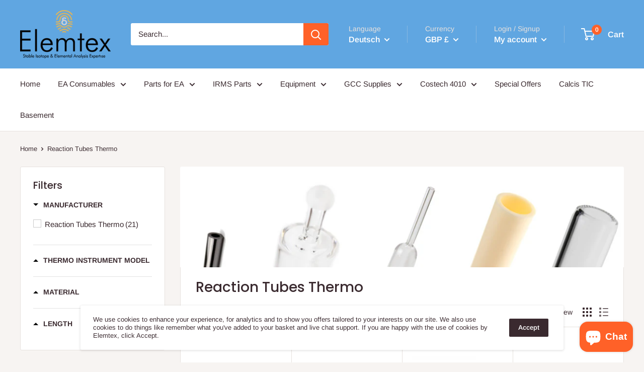

--- FILE ---
content_type: text/html; charset=utf-8
request_url: https://shop.elemtex.com/de/collections/reaction-tubes-thermo
body_size: 43416
content:
<!doctype html>

<html class="no-js" lang="de">
  <head>
       
<!-- Global site tag (gtag.js) - Google Analytics -->
<script async src="https://www.googletagmanager.com/gtag/js?id=G-PDGZLLQC1Q"></script>
<script>
  window.dataLayer = window.dataLayer || [];
  function gtag(){dataLayer.push(arguments);}
  gtag('js', new Date());

  gtag('config', 'G-PDGZLLQC1Q');
</script>
    
    
    
 <!-- Global site tag (gtag.js) - Google Analytics -->
<script async src="https://www.googletagmanager.com/gtag/js?id=UA-104096853-1"></script>
<script>
  window.dataLayer = window.dataLayer || [];
  function gtag(){dataLayer.push(arguments);}
  gtag('js', new Date());

  gtag('config', 'UA-104096853-1');
</script>
    
    
  
<script>
// added 03.08.2021
window.ga=window.ga||function(){(ga.q=ga.q||[]).push(arguments)};ga.l=+new Date;
//ga('set', 'anonymizeIp', true);
if(__st["cid"]) ga('set', '&uid', __st["cid"]);
</script>
    

    <meta charset="utf-8"> 
    <meta http-equiv="X-UA-Compatible" content="IE=edge,chrome=1">
    <meta name="viewport" content="width=device-width, initial-scale=1.0, height=device-height, minimum-scale=1.0, maximum-scale=1.0">
    <meta name="theme-color" content="#ff6128"><title>Reaction Tubes Thermo &ndash; Elemtex
</title><link rel="canonical" href="https://shop.elemtex.com/de/collections/reaction-tubes-thermo"><link rel="shortcut icon" href="//shop.elemtex.com/cdn/shop/files/Elemtex_Icon_2_ff28ef4f-8173-43d7-a2c9-c6af1710bb3b_96x.png?v=1614767203" type="image/png"><link rel="preload" as="style" href="//shop.elemtex.com/cdn/shop/t/14/assets/theme.scss.css?v=23512580571485580691766055995">

    <meta property="og:type" content="website">
  <meta property="og:title" content="Reaction Tubes Thermo">
  <meta property="og:image" content="http://shop.elemtex.com/cdn/shop/collections/Reaction_Tubes_wide_a4ea8dd7-9df0-40d6-8320-cf1d98849917_1024x.jpg?v=1580677285">
  <meta property="og:image:secure_url" content="https://shop.elemtex.com/cdn/shop/collections/Reaction_Tubes_wide_a4ea8dd7-9df0-40d6-8320-cf1d98849917_1024x.jpg?v=1580677285"><meta property="og:url" content="https://shop.elemtex.com/de/collections/reaction-tubes-thermo">
<meta property="og:site_name" content="Elemtex"><meta name="twitter:card" content="summary"><meta name="twitter:title" content="Reaction Tubes Thermo">
  <meta name="twitter:description" content="">
  <meta name="twitter:image" content="https://shop.elemtex.com/cdn/shop/collections/Reaction_Tubes_wide_a4ea8dd7-9df0-40d6-8320-cf1d98849917_600x600_crop_center.jpg?v=1580677285">
<link rel="preconnect" href="//fonts.shopifycdn.com">
    <link rel="dns-prefetch" href="//productreviews.shopifycdn.com">
    <link rel="dns-prefetch" href="//maps.googleapis.com">
    <link rel="dns-prefetch" href="//maps.gstatic.com">

    <script>window.performance && window.performance.mark && window.performance.mark('shopify.content_for_header.start');</script><meta name="google-site-verification" content="oZ6sMl9WGJX5PNkMyiALKmNHgBw63683NKyVjUSMzQA">
<meta id="shopify-digital-wallet" name="shopify-digital-wallet" content="/19622931/digital_wallets/dialog">
<link rel="alternate" type="application/atom+xml" title="Feed" href="/de/collections/reaction-tubes-thermo.atom" />
<link rel="alternate" hreflang="x-default" href="https://shop.elemtex.com/collections/reaction-tubes-thermo">
<link rel="alternate" hreflang="en" href="https://shop.elemtex.com/collections/reaction-tubes-thermo">
<link rel="alternate" hreflang="de" href="https://shop.elemtex.com/de/collections/reaction-tubes-thermo">
<link rel="alternate" hreflang="es" href="https://shop.elemtex.com/es/collections/reaction-tubes-thermo">
<link rel="alternate" hreflang="fr" href="https://shop.elemtex.com/fr/collections/reaction-tubes-thermo">
<link rel="alternate" hreflang="pl" href="https://shop.elemtex.com/pl/collections/reaction-tubes-thermo">
<link rel="alternate" type="application/json+oembed" href="https://shop.elemtex.com/de/collections/reaction-tubes-thermo.oembed">
<script async="async" src="/checkouts/internal/preloads.js?locale=de-GB"></script>
<script id="shopify-features" type="application/json">{"accessToken":"504cf5104f7067041bee29f9504ed85a","betas":["rich-media-storefront-analytics"],"domain":"shop.elemtex.com","predictiveSearch":true,"shopId":19622931,"locale":"de"}</script>
<script>var Shopify = Shopify || {};
Shopify.shop = "elemtex-uk.myshopify.com";
Shopify.locale = "de";
Shopify.currency = {"active":"GBP","rate":"1.0"};
Shopify.country = "GB";
Shopify.theme = {"name":"Warehouse current theme","id":81379393570,"schema_name":"Warehouse","schema_version":"1.8.2","theme_store_id":871,"role":"main"};
Shopify.theme.handle = "null";
Shopify.theme.style = {"id":null,"handle":null};
Shopify.cdnHost = "shop.elemtex.com/cdn";
Shopify.routes = Shopify.routes || {};
Shopify.routes.root = "/de/";</script>
<script type="module">!function(o){(o.Shopify=o.Shopify||{}).modules=!0}(window);</script>
<script>!function(o){function n(){var o=[];function n(){o.push(Array.prototype.slice.apply(arguments))}return n.q=o,n}var t=o.Shopify=o.Shopify||{};t.loadFeatures=n(),t.autoloadFeatures=n()}(window);</script>
<script id="shop-js-analytics" type="application/json">{"pageType":"collection"}</script>
<script defer="defer" async type="module" src="//shop.elemtex.com/cdn/shopifycloud/shop-js/modules/v2/client.init-shop-cart-sync_e98Ab_XN.de.esm.js"></script>
<script defer="defer" async type="module" src="//shop.elemtex.com/cdn/shopifycloud/shop-js/modules/v2/chunk.common_Pcw9EP95.esm.js"></script>
<script defer="defer" async type="module" src="//shop.elemtex.com/cdn/shopifycloud/shop-js/modules/v2/chunk.modal_CzmY4ZhL.esm.js"></script>
<script type="module">
  await import("//shop.elemtex.com/cdn/shopifycloud/shop-js/modules/v2/client.init-shop-cart-sync_e98Ab_XN.de.esm.js");
await import("//shop.elemtex.com/cdn/shopifycloud/shop-js/modules/v2/chunk.common_Pcw9EP95.esm.js");
await import("//shop.elemtex.com/cdn/shopifycloud/shop-js/modules/v2/chunk.modal_CzmY4ZhL.esm.js");

  window.Shopify.SignInWithShop?.initShopCartSync?.({"fedCMEnabled":true,"windoidEnabled":true});

</script>
<script id="__st">var __st={"a":19622931,"offset":0,"reqid":"23739faa-0dc0-4124-a86b-b8c4aa9e5afd-1769307332","pageurl":"shop.elemtex.com\/de\/collections\/reaction-tubes-thermo","u":"d8a73baed9ae","p":"collection","rtyp":"collection","rid":163628843042};</script>
<script>window.ShopifyPaypalV4VisibilityTracking = true;</script>
<script id="captcha-bootstrap">!function(){'use strict';const t='contact',e='account',n='new_comment',o=[[t,t],['blogs',n],['comments',n],[t,'customer']],c=[[e,'customer_login'],[e,'guest_login'],[e,'recover_customer_password'],[e,'create_customer']],r=t=>t.map((([t,e])=>`form[action*='/${t}']:not([data-nocaptcha='true']) input[name='form_type'][value='${e}']`)).join(','),a=t=>()=>t?[...document.querySelectorAll(t)].map((t=>t.form)):[];function s(){const t=[...o],e=r(t);return a(e)}const i='password',u='form_key',d=['recaptcha-v3-token','g-recaptcha-response','h-captcha-response',i],f=()=>{try{return window.sessionStorage}catch{return}},m='__shopify_v',_=t=>t.elements[u];function p(t,e,n=!1){try{const o=window.sessionStorage,c=JSON.parse(o.getItem(e)),{data:r}=function(t){const{data:e,action:n}=t;return t[m]||n?{data:e,action:n}:{data:t,action:n}}(c);for(const[e,n]of Object.entries(r))t.elements[e]&&(t.elements[e].value=n);n&&o.removeItem(e)}catch(o){console.error('form repopulation failed',{error:o})}}const l='form_type',E='cptcha';function T(t){t.dataset[E]=!0}const w=window,h=w.document,L='Shopify',v='ce_forms',y='captcha';let A=!1;((t,e)=>{const n=(g='f06e6c50-85a8-45c8-87d0-21a2b65856fe',I='https://cdn.shopify.com/shopifycloud/storefront-forms-hcaptcha/ce_storefront_forms_captcha_hcaptcha.v1.5.2.iife.js',D={infoText:'Durch hCaptcha geschützt',privacyText:'Datenschutz',termsText:'Allgemeine Geschäftsbedingungen'},(t,e,n)=>{const o=w[L][v],c=o.bindForm;if(c)return c(t,g,e,D).then(n);var r;o.q.push([[t,g,e,D],n]),r=I,A||(h.body.append(Object.assign(h.createElement('script'),{id:'captcha-provider',async:!0,src:r})),A=!0)});var g,I,D;w[L]=w[L]||{},w[L][v]=w[L][v]||{},w[L][v].q=[],w[L][y]=w[L][y]||{},w[L][y].protect=function(t,e){n(t,void 0,e),T(t)},Object.freeze(w[L][y]),function(t,e,n,w,h,L){const[v,y,A,g]=function(t,e,n){const i=e?o:[],u=t?c:[],d=[...i,...u],f=r(d),m=r(i),_=r(d.filter((([t,e])=>n.includes(e))));return[a(f),a(m),a(_),s()]}(w,h,L),I=t=>{const e=t.target;return e instanceof HTMLFormElement?e:e&&e.form},D=t=>v().includes(t);t.addEventListener('submit',(t=>{const e=I(t);if(!e)return;const n=D(e)&&!e.dataset.hcaptchaBound&&!e.dataset.recaptchaBound,o=_(e),c=g().includes(e)&&(!o||!o.value);(n||c)&&t.preventDefault(),c&&!n&&(function(t){try{if(!f())return;!function(t){const e=f();if(!e)return;const n=_(t);if(!n)return;const o=n.value;o&&e.removeItem(o)}(t);const e=Array.from(Array(32),(()=>Math.random().toString(36)[2])).join('');!function(t,e){_(t)||t.append(Object.assign(document.createElement('input'),{type:'hidden',name:u})),t.elements[u].value=e}(t,e),function(t,e){const n=f();if(!n)return;const o=[...t.querySelectorAll(`input[type='${i}']`)].map((({name:t})=>t)),c=[...d,...o],r={};for(const[a,s]of new FormData(t).entries())c.includes(a)||(r[a]=s);n.setItem(e,JSON.stringify({[m]:1,action:t.action,data:r}))}(t,e)}catch(e){console.error('failed to persist form',e)}}(e),e.submit())}));const S=(t,e)=>{t&&!t.dataset[E]&&(n(t,e.some((e=>e===t))),T(t))};for(const o of['focusin','change'])t.addEventListener(o,(t=>{const e=I(t);D(e)&&S(e,y())}));const B=e.get('form_key'),M=e.get(l),P=B&&M;t.addEventListener('DOMContentLoaded',(()=>{const t=y();if(P)for(const e of t)e.elements[l].value===M&&p(e,B);[...new Set([...A(),...v().filter((t=>'true'===t.dataset.shopifyCaptcha))])].forEach((e=>S(e,t)))}))}(h,new URLSearchParams(w.location.search),n,t,e,['guest_login'])})(!0,!0)}();</script>
<script integrity="sha256-4kQ18oKyAcykRKYeNunJcIwy7WH5gtpwJnB7kiuLZ1E=" data-source-attribution="shopify.loadfeatures" defer="defer" src="//shop.elemtex.com/cdn/shopifycloud/storefront/assets/storefront/load_feature-a0a9edcb.js" crossorigin="anonymous"></script>
<script data-source-attribution="shopify.dynamic_checkout.dynamic.init">var Shopify=Shopify||{};Shopify.PaymentButton=Shopify.PaymentButton||{isStorefrontPortableWallets:!0,init:function(){window.Shopify.PaymentButton.init=function(){};var t=document.createElement("script");t.src="https://shop.elemtex.com/cdn/shopifycloud/portable-wallets/latest/portable-wallets.de.js",t.type="module",document.head.appendChild(t)}};
</script>
<script data-source-attribution="shopify.dynamic_checkout.buyer_consent">
  function portableWalletsHideBuyerConsent(e){var t=document.getElementById("shopify-buyer-consent"),n=document.getElementById("shopify-subscription-policy-button");t&&n&&(t.classList.add("hidden"),t.setAttribute("aria-hidden","true"),n.removeEventListener("click",e))}function portableWalletsShowBuyerConsent(e){var t=document.getElementById("shopify-buyer-consent"),n=document.getElementById("shopify-subscription-policy-button");t&&n&&(t.classList.remove("hidden"),t.removeAttribute("aria-hidden"),n.addEventListener("click",e))}window.Shopify?.PaymentButton&&(window.Shopify.PaymentButton.hideBuyerConsent=portableWalletsHideBuyerConsent,window.Shopify.PaymentButton.showBuyerConsent=portableWalletsShowBuyerConsent);
</script>
<script data-source-attribution="shopify.dynamic_checkout.cart.bootstrap">document.addEventListener("DOMContentLoaded",(function(){function t(){return document.querySelector("shopify-accelerated-checkout-cart, shopify-accelerated-checkout")}if(t())Shopify.PaymentButton.init();else{new MutationObserver((function(e,n){t()&&(Shopify.PaymentButton.init(),n.disconnect())})).observe(document.body,{childList:!0,subtree:!0})}}));
</script>
<script id='scb4127' type='text/javascript' async='' src='https://shop.elemtex.com/cdn/shopifycloud/privacy-banner/storefront-banner.js'></script>
<script>window.performance && window.performance.mark && window.performance.mark('shopify.content_for_header.end');</script>

    


  <script type="application/ld+json">
  {
    "@context": "http://schema.org",
    "@type": "BreadcrumbList",
  "itemListElement": [{
      "@type": "ListItem",
      "position": 1,
      "name": "Home",
      "item": "https://shop.elemtex.com"
    },{
          "@type": "ListItem",
          "position": 2,
          "name": "Reaction Tubes Thermo",
          "item": "https://shop.elemtex.com/de/collections/reaction-tubes-thermo"
        }]
  }
  </script>


    <script>
      // This allows to expose several variables to the global scope, to be used in scripts
      window.theme = {
        pageType: "collection",
        cartCount: 0,
        moneyFormat: "\u003cspan class=money\u003e£{{amount}}\u003c\/span\u003e",
        moneyWithCurrencyFormat: "\u003cspan class=money\u003e£{{amount}} GBP\u003c\/span\u003e",
        showDiscount: true,
        discountMode: "percentage",
        searchMode: "product,article,page",
        cartType: "drawer"
      };

      window.routes = {
        rootUrl: "\/de",
        cartUrl: "\/de\/cart",
        cartAddUrl: "\/de\/cart\/add",
        cartChangeUrl: "\/de\/cart\/change",
        searchUrl: "\/de\/search",
        productRecommendationsUrl: "\/de\/recommendations\/products"
      };

      window.languages = {
        collectionOnSaleLabel: "Save {{savings}}",
        productFormUnavailable: "Unavailable",
        productFormAddToCart: "Add to cart",
        productFormSoldOut: "Sold out",
        shippingEstimatorNoResults: "No shipping could be found for your address.",
        shippingEstimatorOneResult: "There is one shipping rate for your address:",
        shippingEstimatorMultipleResults: "There are {{count}} shipping rates for your address:",
        shippingEstimatorErrors: "There are some errors:"
      };

      window.lazySizesConfig = {
        loadHidden: false,
        hFac: 0.8,
        expFactor: 3,
        customMedia: {
          '--phone': '(max-width: 640px)',
          '--tablet': '(min-width: 641px) and (max-width: 1023px)',
          '--lap': '(min-width: 1024px)'
        }
      };

      document.documentElement.className = document.documentElement.className.replace('no-js', 'js');
    </script>

    <script src="//shop.elemtex.com/cdn/shop/t/14/assets/lazysizes.min.js?v=38423348123636194381588322536" async></script><script src="//polyfill-fastly.net/v3/polyfill.min.js?unknown=polyfill&features=fetch,Element.prototype.closest,Element.prototype.matches,Element.prototype.remove,Element.prototype.classList,Array.prototype.includes,Array.prototype.fill,String.prototype.includes,String.prototype.padStart,Object.assign,CustomEvent,Intl,URL,DOMTokenList,IntersectionObserver,IntersectionObserverEntry" defer></script>
    <script src="//shop.elemtex.com/cdn/shop/t/14/assets/libs.min.js?v=141095812039519903031588322535" defer></script>
    <script src="//shop.elemtex.com/cdn/shop/t/14/assets/theme.min.js?v=136109282511134679311588322541" defer></script>
    <script src="//shop.elemtex.com/cdn/shop/t/14/assets/custom.js?v=90373254691674712701588322539" defer></script>

    <link rel="stylesheet" href="//shop.elemtex.com/cdn/shop/t/14/assets/theme.scss.css?v=23512580571485580691766055995">

    <script>
      (function () {
        window.onpageshow = function() {
          // We force re-freshing the cart content onpageshow, as most browsers will serve a cache copy when hitting the
          // back button, which cause staled data
          document.documentElement.dispatchEvent(new CustomEvent('cart:refresh', {
            bubbles: true
          }));
        };
      })();
    </script>
  
<!--begin-bc-sf-filter-css-->
  <style data-id="bc-sf-filter-style" type="text/css">
      #bc-sf-filter-options-wrapper .bc-sf-filter-option-block .bc-sf-filter-block-title h3,
      #bc-sf-filter-tree-h .bc-sf-filter-option-block .bc-sf-filter-block-title a {}
    
     .bc-sf-filter-option-block .bc-sf-filter-block-title h3>span:before {}
      .bc-sf-filter-option-block .bc-sf-filter-block-title h3>span.up:before {}
    
      #bc-sf-filter-options-wrapper .bc-sf-filter-option-block .bc-sf-filter-block-content ul li a,
      #bc-sf-filter-tree-h .bc-sf-filter-option-block .bc-sf-filter-block-content ul li a,
      .bc-sf-filter-option-block-sub_category .bc-sf-filter-block-content ul li h3 a,
      .bc-sf-filter-selection-wrapper .bc-sf-filter-selected-items .selected-item>a,
      .bc-sf-filter-selection-wrapper .bc-sf-filter-block-title h3,
      .bc-sf-filter-clear, 
      .bc-sf-filter-clear-all{}
    
      .bc-sf-filter-option-block-sub_category .bc-sf-filter-option-single-list li span.sub-icon:before {}
      .bc-sf-filter-option-block-sub_category .bc-sf-filter-option-single-list li span.sub-icon.sub-up:before {}

      #bc-sf-filter-tree-mobile button {}
    </style><link href="//shop.elemtex.com/cdn/shop/t/14/assets/bc-sf-filter.scss.css?v=2707824539034209101697125720" rel="stylesheet" type="text/css" media="all" />
<!--end-bc-sf-filter-css-->


<!-- BEGIN app block: shopify://apps/t-lab-ai-language-translate/blocks/custom_translations/b5b83690-efd4-434d-8c6a-a5cef4019faf --><!-- BEGIN app snippet: custom_translation_scripts --><script>
(()=>{var o=/\([0-9]+?\)$/,M=/\r?\n|\r|\t|\xa0|\u200B|\u200E|&nbsp;| /g,v=/<\/?[a-z][\s\S]*>/i,t=/^(https?:\/\/|\/\/)[^\s/$.?#].[^\s]*$/i,k=/\{\{\s*([a-zA-Z_]\w*)\s*\}\}/g,p=/\{\{\s*([a-zA-Z_]\w*)\s*\}\}/,r=/^(https:)?\/\/cdn\.shopify\.com\/(.+)\.(png|jpe?g|gif|webp|svgz?|bmp|tiff?|ico|avif)/i,e=/^(https:)?\/\/cdn\.shopify\.com/i,a=/\b(?:https?|ftp)?:?\/\/?[^\s\/]+\/[^\s]+\.(?:png|jpe?g|gif|webp|svgz?|bmp|tiff?|ico|avif)\b/i,I=/url\(['"]?(.*?)['"]?\)/,m="__label:",i=document.createElement("textarea"),u={t:["src","data-src","data-source","data-href","data-zoom","data-master","data-bg","base-src"],i:["srcset","data-srcset"],o:["href","data-href"],u:["href","data-href","data-src","data-zoom"]},g=new Set(["img","picture","button","p","a","input"]),h=16.67,s=function(n){return n.nodeType===Node.ELEMENT_NODE},c=function(n){return n.nodeType===Node.TEXT_NODE};function w(n){return r.test(n.trim())||a.test(n.trim())}function b(n){return(n=>(n=n.trim(),t.test(n)))(n)||e.test(n.trim())}var l=function(n){return!n||0===n.trim().length};function j(n){return i.innerHTML=n,i.value}function T(n){return A(j(n))}function A(n){return n.trim().replace(o,"").replace(M,"").trim()}var _=1e3;function D(n){n=n.trim().replace(M,"").replace(/&amp;/g,"&").replace(/&gt;/g,">").replace(/&lt;/g,"<").trim();return n.length>_?N(n):n}function E(n){return n.trim().toLowerCase().replace(/^https:/i,"")}function N(n){for(var t=5381,r=0;r<n.length;r++)t=(t<<5)+t^n.charCodeAt(r);return(t>>>0).toString(36)}function f(n){for(var t=document.createElement("template"),r=(t.innerHTML=n,["SCRIPT","IFRAME","OBJECT","EMBED","LINK","META"]),e=/^(on\w+|srcdoc|style)$/i,a=document.createTreeWalker(t.content,NodeFilter.SHOW_ELEMENT),i=a.nextNode();i;i=a.nextNode()){var o=i;if(r.includes(o.nodeName))o.remove();else for(var u=o.attributes.length-1;0<=u;--u)e.test(o.attributes[u].name)&&o.removeAttribute(o.attributes[u].name)}return t.innerHTML}function d(n,t,r){void 0===r&&(r=20);for(var e=n,a=0;e&&e.parentElement&&a<r;){for(var i=e.parentElement,o=0,u=t;o<u.length;o++)for(var s=u[o],c=0,l=s.l;c<l.length;c++){var f=l[c];switch(f.type){case"class":for(var d=0,v=i.classList;d<v.length;d++){var p=v[d];if(f.value.test(p))return s.label}break;case"id":if(i.id&&f.value.test(i.id))return s.label;break;case"attribute":if(i.hasAttribute(f.name)){if(!f.value)return s.label;var m=i.getAttribute(f.name);if(m&&f.value.test(m))return s.label}}}e=i,a++}return"unknown"}function y(n,t){var r,e,a;"function"==typeof window.fetch&&"AbortController"in window?(r=new AbortController,e=setTimeout(function(){return r.abort()},3e3),fetch(n,{credentials:"same-origin",signal:r.signal}).then(function(n){return clearTimeout(e),n.ok?n.json():Promise.reject(n)}).then(t).catch(console.error)):((a=new XMLHttpRequest).onreadystatechange=function(){4===a.readyState&&200===a.status&&t(JSON.parse(a.responseText))},a.open("GET",n,!0),a.timeout=3e3,a.send())}function O(){var l=/([^\s]+)\.(png|jpe?g|gif|webp|svgz?|bmp|tiff?|ico|avif)$/i,f=/_(\{width\}x*|\{width\}x\{height\}|\d{3,4}x\d{3,4}|\d{3,4}x|x\d{3,4}|pinco|icon|thumb|small|compact|medium|large|grande|original|master)(_crop_\w+)*(@[2-3]x)*(.progressive)*$/i,d=/^(https?|ftp|file):\/\//i;function r(n){var t,r="".concat(n.path).concat(n.v).concat(null!=(r=n.size)?r:"",".").concat(n.p);return n.m&&(r="".concat(n.path).concat(n.m,"/").concat(n.v).concat(null!=(t=n.size)?t:"",".").concat(n.p)),n.host&&(r="".concat(null!=(t=n.protocol)?t:"","//").concat(n.host).concat(r)),n.g&&(r+=n.g),r}return{h:function(n){var t=!0,r=(d.test(n)||n.startsWith("//")||(t=!1,n="https://example.com"+n),t);n.startsWith("//")&&(r=!1,n="https:"+n);try{new URL(n)}catch(n){return null}var e,a,i,o,u,s,n=new URL(n),c=n.pathname.split("/").filter(function(n){return n});return c.length<1||(a=c.pop(),e=null!=(e=c.pop())?e:null,null===(a=a.match(l)))?null:(s=a[1],a=a[2],i=s.match(f),o=s,(u=null)!==i&&(o=s.substring(0,i.index),u=i[0]),s=0<c.length?"/"+c.join("/")+"/":"/",{protocol:r?n.protocol:null,host:t?n.host:null,path:s,g:n.search,m:e,v:o,size:u,p:a,version:n.searchParams.get("v"),width:n.searchParams.get("width")})},T:r,S:function(n){return(n.m?"/".concat(n.m,"/"):"/").concat(n.v,".").concat(n.p)},M:function(n){return(n.m?"/".concat(n.m,"/"):"/").concat(n.v,".").concat(n.p,"?v=").concat(n.version||"0")},k:function(n,t){return r({protocol:t.protocol,host:t.host,path:t.path,g:t.g,m:t.m,v:t.v,size:n.size,p:t.p,version:t.version,width:t.width})}}}var x,S,C={},H={};function q(p,n){var m=new Map,g=new Map,i=new Map,r=new Map,e=new Map,a=new Map,o=new Map,u=function(n){return n.toLowerCase().replace(/[\s\W_]+/g,"")},s=new Set(n.A.map(u)),c=0,l=!1,f=!1,d=O();function v(n,t,r){s.has(u(n))||n&&t&&(r.set(n,t),l=!0)}function t(n,t){if(n&&n.trim()&&0!==m.size){var r=A(n),e=H[r];if(e&&(p.log("dictionary",'Overlapping text: "'.concat(n,'" related to html: "').concat(e,'"')),t)&&(n=>{if(n)for(var t=h(n.outerHTML),r=t._,e=(t.I||(r=0),n.parentElement),a=0;e&&a<5;){var i=h(e.outerHTML),o=i.I,i=i._;if(o){if(p.log("dictionary","Ancestor depth ".concat(a,": overlap score=").concat(i.toFixed(3),", base=").concat(r.toFixed(3))),r<i)return 1;if(i<r&&0<r)return}e=e.parentElement,a++}})(t))p.log("dictionary",'Skipping text translation for "'.concat(n,'" because an ancestor HTML translation exists'));else{e=m.get(r);if(e)return e;var a=n;if(a&&a.trim()&&0!==g.size){for(var i,o,u,s=g.entries(),c=s.next();!c.done;){var l=c.value[0],f=c.value[1],d=a.trim().match(l);if(d&&1<d.length){i=l,o=f,u=d;break}c=s.next()}if(i&&o&&u){var v=u.slice(1),t=o.match(k);if(t&&t.length===v.length)return t.reduce(function(n,t,r){return n.replace(t,v[r])},o)}}}}return null}function h(n){var r,e,a;return!n||!n.trim()||0===i.size?{I:null,_:0}:(r=D(n),a=0,(e=null)!=(n=i.get(r))?{I:n,_:1}:(i.forEach(function(n,t){-1!==t.indexOf(r)&&(t=r.length/t.length,a<t)&&(a=t,e=n)}),{I:e,_:a}))}function w(n){return n&&n.trim()&&0!==i.size&&(n=D(n),null!=(n=i.get(n)))?n:null}function b(n){if(n&&n.trim()&&0!==r.size){var t=E(n),t=r.get(t);if(t)return t;t=d.h(n);if(t){n=d.M(t).toLowerCase(),n=r.get(n);if(n)return n;n=d.S(t).toLowerCase(),t=r.get(n);if(t)return t}}return null}function T(n){return!n||!n.trim()||0===e.size||void 0===(n=e.get(A(n)))?null:n}function y(n){return!n||!n.trim()||0===a.size||void 0===(n=a.get(E(n)))?null:n}function x(n){var t;return!n||!n.trim()||0===o.size?null:null!=(t=o.get(A(n)))?t:(t=D(n),void 0!==(n=o.get(t))?n:null)}function S(){var n={j:m,D:g,N:i,O:r,C:e,H:a,q:o,L:l,R:c,F:C};return JSON.stringify(n,function(n,t){return t instanceof Map?Object.fromEntries(t.entries()):t})}return{J:function(n,t){v(n,t,m)},U:function(n,t){n&&t&&(n=new RegExp("^".concat(n,"$"),"s"),g.set(n,t),l=!0)},$:function(n,t){var r;n!==t&&(v((r=j(r=n).trim().replace(M,"").trim()).length>_?N(r):r,t,i),c=Math.max(c,n.length))},P:function(n,t){v(n,t,r),(n=d.h(n))&&(v(d.M(n).toLowerCase(),t,r),v(d.S(n).toLowerCase(),t,r))},G:function(n,t){v(n.replace("[img-alt]","").replace(M,"").trim(),t,e)},B:function(n,t){v(n,t,a)},W:function(n,t){f=!0,v(n,t,o)},V:function(){return p.log("dictionary","Translation dictionaries: ",S),i.forEach(function(n,r){m.forEach(function(n,t){r!==t&&-1!==r.indexOf(t)&&(C[t]=A(n),H[t]=r)})}),p.log("dictionary","appliedTextTranslations: ",JSON.stringify(C)),p.log("dictionary","overlappingTexts: ",JSON.stringify(H)),{L:l,Z:f,K:t,X:w,Y:b,nn:T,tn:y,rn:x}}}}function z(n,t,r){function f(n,t){t=n.split(t);return 2===t.length?t[1].trim()?t:[t[0]]:[n]}var d=q(r,t);return n.forEach(function(n){if(n){var c,l=n.name,n=n.value;if(l&&n){if("string"==typeof n)try{c=JSON.parse(n)}catch(n){return void r.log("dictionary","Invalid metafield JSON for "+l,function(){return String(n)})}else c=n;c&&Object.keys(c).forEach(function(e){if(e){var n,t,r,a=c[e];if(a)if(e!==a)if(l.includes("judge"))r=T(e),d.W(r,a);else if(e.startsWith("[img-alt]"))d.G(e,a);else if(e.startsWith("[img-src]"))n=E(e.replace("[img-src]","")),d.P(n,a);else if(v.test(e))d.$(e,a);else if(w(e))n=E(e),d.P(n,a);else if(b(e))r=E(e),d.B(r,a);else if("/"===(n=(n=e).trim())[0]&&"/"!==n[1]&&(r=E(e),d.B(r,a),r=T(e),d.J(r,a)),p.test(e))(s=(r=e).match(k))&&0<s.length&&(t=r.replace(/[-\/\\^$*+?.()|[\]]/g,"\\$&"),s.forEach(function(n){t=t.replace(n,"(.*)")}),d.U(t,a));else if(e.startsWith(m))r=a.replace(m,""),s=e.replace(m,""),d.J(T(s),r);else{if("product_tags"===l)for(var i=0,o=["_",":"];i<o.length;i++){var u=(n=>{if(e.includes(n)){var t=f(e,n),r=f(a,n);if(t.length===r.length)return t.forEach(function(n,t){n!==r[t]&&(d.J(T(n),r[t]),d.J(T("".concat(n,":")),"".concat(r[t],":")))}),{value:void 0}}})(o[i]);if("object"==typeof u)return u.value}var s=T(e);s!==a&&d.J(s,a)}}})}}}),d.V()}function L(y,x){var e=[{label:"judge-me",l:[{type:"class",value:/jdgm/i},{type:"id",value:/judge-me/i},{type:"attribute",name:"data-widget-name",value:/review_widget/i}]}],a=O();function S(r,n,e){n.forEach(function(n){var t=r.getAttribute(n);t&&(t=n.includes("href")?e.tn(t):e.K(t))&&r.setAttribute(n,t)})}function M(n,t,r){var e,a=n.getAttribute(t);a&&((e=i(a=E(a.split("&")[0]),r))?n.setAttribute(t,e):(e=r.tn(a))&&n.setAttribute(t,e))}function k(n,t,r){var e=n.getAttribute(t);e&&(e=((n,t)=>{var r=(n=n.split(",").filter(function(n){return null!=n&&""!==n.trim()}).map(function(n){var n=n.trim().split(/\s+/),t=n[0].split("?"),r=t[0],t=t[1],t=t?t.split("&"):[],e=((n,t)=>{for(var r=0;r<n.length;r++)if(t(n[r]))return n[r];return null})(t,function(n){return n.startsWith("v=")}),t=t.filter(function(n){return!n.startsWith("v=")}),n=n[1];return{url:r,version:e,en:t.join("&"),size:n}}))[0].url;if(r=i(r=n[0].version?"".concat(r,"?").concat(n[0].version):r,t)){var e=a.h(r);if(e)return n.map(function(n){var t=n.url,r=a.h(t);return r&&(t=a.k(r,e)),n.en&&(r=t.includes("?")?"&":"?",t="".concat(t).concat(r).concat(n.en)),t=n.size?"".concat(t," ").concat(n.size):t}).join(",")}})(e,r))&&n.setAttribute(t,e)}function i(n,t){var r=a.h(n);return null===r?null:(n=t.Y(n))?null===(n=a.h(n))?null:a.k(r,n):(n=a.S(r),null===(t=t.Y(n))||null===(n=a.h(t))?null:a.k(r,n))}function A(n,t,r){var e,a,i,o;r.an&&(e=n,a=r.on,u.o.forEach(function(n){var t=e.getAttribute(n);if(!t)return!1;!t.startsWith("/")||t.startsWith("//")||t.startsWith(a)||(t="".concat(a).concat(t),e.setAttribute(n,t))})),i=n,r=u.u.slice(),o=t,r.forEach(function(n){var t,r=i.getAttribute(n);r&&(w(r)?(t=o.Y(r))&&i.setAttribute(n,t):(t=o.tn(r))&&i.setAttribute(n,t))})}function _(t,r){var n,e,a,i,o;u.t.forEach(function(n){return M(t,n,r)}),u.i.forEach(function(n){return k(t,n,r)}),e="alt",a=r,(o=(n=t).getAttribute(e))&&((i=a.nn(o))?n.setAttribute(e,i):(i=a.K(o))&&n.setAttribute(e,i))}return{un:function(n){return!(!n||!s(n)||x.sn.includes((n=n).tagName.toLowerCase())||n.classList.contains("tl-switcher-container")||(n=n.parentNode)&&["SCRIPT","STYLE"].includes(n.nodeName.toUpperCase()))},cn:function(n){if(c(n)&&null!=(t=n.textContent)&&t.trim()){if(y.Z)if("judge-me"===d(n,e,5)){var t=y.rn(n.textContent);if(t)return void(n.textContent=j(t))}var r,t=y.K(n.textContent,n.parentElement||void 0);t&&(r=n.textContent.trim().replace(o,"").trim(),n.textContent=j(n.textContent.replace(r,t)))}},ln:function(n){if(!!l(n.textContent)||!n.innerHTML)return!1;if(y.Z&&"judge-me"===d(n,e,5)){var t=y.rn(n.innerHTML);if(t)return n.innerHTML=f(t),!0}t=y.X(n.innerHTML);return!!t&&(n.innerHTML=f(t),!0)},fn:function(n){var t,r,e,a,i,o,u,s,c,l;switch(S(n,["data-label","title"],y),n.tagName.toLowerCase()){case"span":S(n,["data-tooltip"],y);break;case"a":A(n,y,x);break;case"input":c=u=y,(l=(s=o=n).getAttribute("type"))&&("submit"===l||"button"===l)&&(l=s.getAttribute("value"),c=c.K(l))&&s.setAttribute("value",c),S(o,["placeholder"],u);break;case"textarea":S(n,["placeholder"],y);break;case"img":_(n,y);break;case"picture":for(var f=y,d=n.childNodes,v=0;v<d.length;v++){var p=d[v];if(p.tagName)switch(p.tagName.toLowerCase()){case"source":k(p,"data-srcset",f),k(p,"srcset",f);break;case"img":_(p,f)}}break;case"div":s=l=y,(u=o=c=n)&&(o=o.style.backgroundImage||o.getAttribute("data-bg")||"")&&"none"!==o&&(o=o.match(I))&&o[1]&&(o=o[1],s=s.Y(o))&&(u.style.backgroundImage='url("'.concat(s,'")')),a=c,i=l,["src","data-src","data-bg"].forEach(function(n){return M(a,n,i)}),["data-bgset"].forEach(function(n){return k(a,n,i)}),["data-href"].forEach(function(n){return S(a,[n],i)});break;case"button":r=y,(e=(t=n).getAttribute("value"))&&(r=r.K(e))&&t.setAttribute("value",r);break;case"iframe":e=y,(r=(t=n).getAttribute("src"))&&(e=e.tn(r))&&t.setAttribute("src",e);break;case"video":for(var m=n,g=y,h=["src"],w=0;w<h.length;w++){var b=h[w],T=m.getAttribute(b);T&&(T=g.tn(T))&&m.setAttribute(b,T)}}},getImageTranslation:function(n){return i(n,y)}}}function R(s,c,l){r=c.dn,e=new WeakMap;var r,e,a={add:function(n){var t=Date.now()+r;e.set(n,t)},has:function(n){var t=null!=(t=e.get(n))?t:0;return!(Date.now()>=t&&(e.delete(n),1))}},i=[],o=[],f=[],d=[],u=2*h,v=3*h;function p(n){var t,r,e;n&&(n.nodeType===Node.TEXT_NODE&&s.un(n.parentElement)?s.cn(n):s.un(n)&&(n=n,s.fn(n),t=g.has(n.tagName.toLowerCase())||(t=(t=n).getBoundingClientRect(),r=window.innerHeight||document.documentElement.clientHeight,e=window.innerWidth||document.documentElement.clientWidth,r=t.top<=r&&0<=t.top+t.height,e=t.left<=e&&0<=t.left+t.width,r&&e),a.has(n)||(t?i:o).push(n)))}function m(n){if(l.log("messageHandler","Processing element:",n),s.un(n)){var t=s.ln(n);if(a.add(n),!t){var r=n.childNodes;l.log("messageHandler","Child nodes:",r);for(var e=0;e<r.length;e++)p(r[e])}}}requestAnimationFrame(function n(){for(var t=performance.now();0<i.length;){var r=i.shift();if(r&&!a.has(r)&&m(r),performance.now()-t>=v)break}requestAnimationFrame(n)}),requestAnimationFrame(function n(){for(var t=performance.now();0<o.length;){var r=o.shift();if(r&&!a.has(r)&&m(r),performance.now()-t>=u)break}requestAnimationFrame(n)}),c.vn&&requestAnimationFrame(function n(){for(var t=performance.now();0<f.length;){var r=f.shift();if(r&&s.fn(r),performance.now()-t>=u)break}requestAnimationFrame(n)}),c.pn&&requestAnimationFrame(function n(){for(var t=performance.now();0<d.length;){var r=d.shift();if(r&&s.cn(r),performance.now()-t>=u)break}requestAnimationFrame(n)});var n={subtree:!0,childList:!0,attributes:c.vn,characterData:c.pn};new MutationObserver(function(n){l.log("observer","Observer:",n);for(var t=0;t<n.length;t++){var r=n[t];switch(r.type){case"childList":for(var e=r.addedNodes,a=0;a<e.length;a++)p(e[a]);var i=r.target.childNodes;if(i.length<=10)for(var o=0;o<i.length;o++)p(i[o]);break;case"attributes":var u=r.target;s.un(u)&&u&&f.push(u);break;case"characterData":c.pn&&(u=r.target)&&u.nodeType===Node.TEXT_NODE&&d.push(u)}}}).observe(document.documentElement,n)}void 0===window.TranslationLab&&(window.TranslationLab={}),window.TranslationLab.CustomTranslations=(x=(()=>{var a;try{a=window.localStorage.getItem("tlab_debug_mode")||null}catch(n){a=null}return{log:function(n,t){for(var r=[],e=2;e<arguments.length;e++)r[e-2]=arguments[e];!a||"observer"===n&&"all"===a||("all"===a||a===n||"custom"===n&&"custom"===a)&&(n=r.map(function(n){if("function"==typeof n)try{return n()}catch(n){return"Error generating parameter: ".concat(n.message)}return n}),console.log.apply(console,[t].concat(n)))}}})(),S=null,{init:function(n,t){n&&!n.isPrimaryLocale&&n.translationsMetadata&&n.translationsMetadata.length&&(0<(t=((n,t,r,e)=>{function a(n,t){for(var r=[],e=2;e<arguments.length;e++)r[e-2]=arguments[e];for(var a=0,i=r;a<i.length;a++){var o=i[a];if(o&&void 0!==o[n])return o[n]}return t}var i=window.localStorage.getItem("tlab_feature_options"),o=null;if(i)try{o=JSON.parse(i)}catch(n){e.log("dictionary","Invalid tlab_feature_options JSON",String(n))}var r=a("useMessageHandler",!0,o,i=r),u=a("messageHandlerCooldown",2e3,o,i),s=a("localizeUrls",!1,o,i),c=a("processShadowRoot",!1,o,i),l=a("attributesMutations",!1,o,i),f=a("processCharacterData",!1,o,i),d=a("excludedTemplates",[],o,i),o=a("phraseIgnoreList",[],o,i);return e.log("dictionary","useMessageHandler:",r),e.log("dictionary","messageHandlerCooldown:",u),e.log("dictionary","localizeUrls:",s),e.log("dictionary","processShadowRoot:",c),e.log("dictionary","attributesMutations:",l),e.log("dictionary","processCharacterData:",f),e.log("dictionary","excludedTemplates:",d),e.log("dictionary","phraseIgnoreList:",o),{sn:["html","head","meta","script","noscript","style","link","canvas","svg","g","path","ellipse","br","hr"],locale:n,on:t,gn:r,dn:u,an:s,hn:c,vn:l,pn:f,mn:d,A:o}})(n.locale,n.on,t,x)).mn.length&&t.mn.includes(n.template)||(n=z(n.translationsMetadata,t,x),S=L(n,t),n.L&&(t.gn&&R(S,t,x),window.addEventListener("DOMContentLoaded",function(){function e(n){n=/\/products\/(.+?)(\?.+)?$/.exec(n);return n?n[1]:null}var n,t,r,a;(a=document.querySelector(".cbb-frequently-bought-selector-label-name"))&&"true"!==a.getAttribute("translated")&&(n=e(window.location.pathname))&&(t="https://".concat(window.location.host,"/products/").concat(n,".json"),r="https://".concat(window.location.host).concat(window.Shopify.routes.root,"products/").concat(n,".json"),y(t,function(n){a.childNodes.forEach(function(t){t.textContent===n.product.title&&y(r,function(n){t.textContent!==n.product.title&&(t.textContent=n.product.title,a.setAttribute("translated","true"))})})}),document.querySelectorAll('[class*="cbb-frequently-bought-selector-link"]').forEach(function(t){var n,r;"true"!==t.getAttribute("translated")&&(n=t.getAttribute("href"))&&(r=e(n))&&y("https://".concat(window.location.host).concat(window.Shopify.routes.root,"products/").concat(r,".json"),function(n){t.textContent!==n.product.title&&(t.textContent=n.product.title,t.setAttribute("translated","true"))})}))}))))},getImageTranslation:function(n){return x.log("dictionary","translationManager: ",S),S?S.getImageTranslation(n):null}})})();
</script><!-- END app snippet -->

<script>
  (function() {
    var ctx = {
      locale: 'de',
      isPrimaryLocale: false,
      rootUrl: '/de',
      translationsMetadata: [{}],
      template: "collection",
    };
    var settings = null;
    TranslationLab.CustomTranslations.init(ctx, settings);
  })()
</script>


<!-- END app block --><script src="https://cdn.shopify.com/extensions/e8878072-2f6b-4e89-8082-94b04320908d/inbox-1254/assets/inbox-chat-loader.js" type="text/javascript" defer="defer"></script>
<link href="https://monorail-edge.shopifysvc.com" rel="dns-prefetch">
<script>(function(){if ("sendBeacon" in navigator && "performance" in window) {try {var session_token_from_headers = performance.getEntriesByType('navigation')[0].serverTiming.find(x => x.name == '_s').description;} catch {var session_token_from_headers = undefined;}var session_cookie_matches = document.cookie.match(/_shopify_s=([^;]*)/);var session_token_from_cookie = session_cookie_matches && session_cookie_matches.length === 2 ? session_cookie_matches[1] : "";var session_token = session_token_from_headers || session_token_from_cookie || "";function handle_abandonment_event(e) {var entries = performance.getEntries().filter(function(entry) {return /monorail-edge.shopifysvc.com/.test(entry.name);});if (!window.abandonment_tracked && entries.length === 0) {window.abandonment_tracked = true;var currentMs = Date.now();var navigation_start = performance.timing.navigationStart;var payload = {shop_id: 19622931,url: window.location.href,navigation_start,duration: currentMs - navigation_start,session_token,page_type: "collection"};window.navigator.sendBeacon("https://monorail-edge.shopifysvc.com/v1/produce", JSON.stringify({schema_id: "online_store_buyer_site_abandonment/1.1",payload: payload,metadata: {event_created_at_ms: currentMs,event_sent_at_ms: currentMs}}));}}window.addEventListener('pagehide', handle_abandonment_event);}}());</script>
<script id="web-pixels-manager-setup">(function e(e,d,r,n,o){if(void 0===o&&(o={}),!Boolean(null===(a=null===(i=window.Shopify)||void 0===i?void 0:i.analytics)||void 0===a?void 0:a.replayQueue)){var i,a;window.Shopify=window.Shopify||{};var t=window.Shopify;t.analytics=t.analytics||{};var s=t.analytics;s.replayQueue=[],s.publish=function(e,d,r){return s.replayQueue.push([e,d,r]),!0};try{self.performance.mark("wpm:start")}catch(e){}var l=function(){var e={modern:/Edge?\/(1{2}[4-9]|1[2-9]\d|[2-9]\d{2}|\d{4,})\.\d+(\.\d+|)|Firefox\/(1{2}[4-9]|1[2-9]\d|[2-9]\d{2}|\d{4,})\.\d+(\.\d+|)|Chrom(ium|e)\/(9{2}|\d{3,})\.\d+(\.\d+|)|(Maci|X1{2}).+ Version\/(15\.\d+|(1[6-9]|[2-9]\d|\d{3,})\.\d+)([,.]\d+|)( \(\w+\)|)( Mobile\/\w+|) Safari\/|Chrome.+OPR\/(9{2}|\d{3,})\.\d+\.\d+|(CPU[ +]OS|iPhone[ +]OS|CPU[ +]iPhone|CPU IPhone OS|CPU iPad OS)[ +]+(15[._]\d+|(1[6-9]|[2-9]\d|\d{3,})[._]\d+)([._]\d+|)|Android:?[ /-](13[3-9]|1[4-9]\d|[2-9]\d{2}|\d{4,})(\.\d+|)(\.\d+|)|Android.+Firefox\/(13[5-9]|1[4-9]\d|[2-9]\d{2}|\d{4,})\.\d+(\.\d+|)|Android.+Chrom(ium|e)\/(13[3-9]|1[4-9]\d|[2-9]\d{2}|\d{4,})\.\d+(\.\d+|)|SamsungBrowser\/([2-9]\d|\d{3,})\.\d+/,legacy:/Edge?\/(1[6-9]|[2-9]\d|\d{3,})\.\d+(\.\d+|)|Firefox\/(5[4-9]|[6-9]\d|\d{3,})\.\d+(\.\d+|)|Chrom(ium|e)\/(5[1-9]|[6-9]\d|\d{3,})\.\d+(\.\d+|)([\d.]+$|.*Safari\/(?![\d.]+ Edge\/[\d.]+$))|(Maci|X1{2}).+ Version\/(10\.\d+|(1[1-9]|[2-9]\d|\d{3,})\.\d+)([,.]\d+|)( \(\w+\)|)( Mobile\/\w+|) Safari\/|Chrome.+OPR\/(3[89]|[4-9]\d|\d{3,})\.\d+\.\d+|(CPU[ +]OS|iPhone[ +]OS|CPU[ +]iPhone|CPU IPhone OS|CPU iPad OS)[ +]+(10[._]\d+|(1[1-9]|[2-9]\d|\d{3,})[._]\d+)([._]\d+|)|Android:?[ /-](13[3-9]|1[4-9]\d|[2-9]\d{2}|\d{4,})(\.\d+|)(\.\d+|)|Mobile Safari.+OPR\/([89]\d|\d{3,})\.\d+\.\d+|Android.+Firefox\/(13[5-9]|1[4-9]\d|[2-9]\d{2}|\d{4,})\.\d+(\.\d+|)|Android.+Chrom(ium|e)\/(13[3-9]|1[4-9]\d|[2-9]\d{2}|\d{4,})\.\d+(\.\d+|)|Android.+(UC? ?Browser|UCWEB|U3)[ /]?(15\.([5-9]|\d{2,})|(1[6-9]|[2-9]\d|\d{3,})\.\d+)\.\d+|SamsungBrowser\/(5\.\d+|([6-9]|\d{2,})\.\d+)|Android.+MQ{2}Browser\/(14(\.(9|\d{2,})|)|(1[5-9]|[2-9]\d|\d{3,})(\.\d+|))(\.\d+|)|K[Aa][Ii]OS\/(3\.\d+|([4-9]|\d{2,})\.\d+)(\.\d+|)/},d=e.modern,r=e.legacy,n=navigator.userAgent;return n.match(d)?"modern":n.match(r)?"legacy":"unknown"}(),u="modern"===l?"modern":"legacy",c=(null!=n?n:{modern:"",legacy:""})[u],f=function(e){return[e.baseUrl,"/wpm","/b",e.hashVersion,"modern"===e.buildTarget?"m":"l",".js"].join("")}({baseUrl:d,hashVersion:r,buildTarget:u}),m=function(e){var d=e.version,r=e.bundleTarget,n=e.surface,o=e.pageUrl,i=e.monorailEndpoint;return{emit:function(e){var a=e.status,t=e.errorMsg,s=(new Date).getTime(),l=JSON.stringify({metadata:{event_sent_at_ms:s},events:[{schema_id:"web_pixels_manager_load/3.1",payload:{version:d,bundle_target:r,page_url:o,status:a,surface:n,error_msg:t},metadata:{event_created_at_ms:s}}]});if(!i)return console&&console.warn&&console.warn("[Web Pixels Manager] No Monorail endpoint provided, skipping logging."),!1;try{return self.navigator.sendBeacon.bind(self.navigator)(i,l)}catch(e){}var u=new XMLHttpRequest;try{return u.open("POST",i,!0),u.setRequestHeader("Content-Type","text/plain"),u.send(l),!0}catch(e){return console&&console.warn&&console.warn("[Web Pixels Manager] Got an unhandled error while logging to Monorail."),!1}}}}({version:r,bundleTarget:l,surface:e.surface,pageUrl:self.location.href,monorailEndpoint:e.monorailEndpoint});try{o.browserTarget=l,function(e){var d=e.src,r=e.async,n=void 0===r||r,o=e.onload,i=e.onerror,a=e.sri,t=e.scriptDataAttributes,s=void 0===t?{}:t,l=document.createElement("script"),u=document.querySelector("head"),c=document.querySelector("body");if(l.async=n,l.src=d,a&&(l.integrity=a,l.crossOrigin="anonymous"),s)for(var f in s)if(Object.prototype.hasOwnProperty.call(s,f))try{l.dataset[f]=s[f]}catch(e){}if(o&&l.addEventListener("load",o),i&&l.addEventListener("error",i),u)u.appendChild(l);else{if(!c)throw new Error("Did not find a head or body element to append the script");c.appendChild(l)}}({src:f,async:!0,onload:function(){if(!function(){var e,d;return Boolean(null===(d=null===(e=window.Shopify)||void 0===e?void 0:e.analytics)||void 0===d?void 0:d.initialized)}()){var d=window.webPixelsManager.init(e)||void 0;if(d){var r=window.Shopify.analytics;r.replayQueue.forEach((function(e){var r=e[0],n=e[1],o=e[2];d.publishCustomEvent(r,n,o)})),r.replayQueue=[],r.publish=d.publishCustomEvent,r.visitor=d.visitor,r.initialized=!0}}},onerror:function(){return m.emit({status:"failed",errorMsg:"".concat(f," has failed to load")})},sri:function(e){var d=/^sha384-[A-Za-z0-9+/=]+$/;return"string"==typeof e&&d.test(e)}(c)?c:"",scriptDataAttributes:o}),m.emit({status:"loading"})}catch(e){m.emit({status:"failed",errorMsg:(null==e?void 0:e.message)||"Unknown error"})}}})({shopId: 19622931,storefrontBaseUrl: "https://shop.elemtex.com",extensionsBaseUrl: "https://extensions.shopifycdn.com/cdn/shopifycloud/web-pixels-manager",monorailEndpoint: "https://monorail-edge.shopifysvc.com/unstable/produce_batch",surface: "storefront-renderer",enabledBetaFlags: ["2dca8a86"],webPixelsConfigList: [{"id":"824607103","configuration":"{\"config\":\"{\\\"pixel_id\\\":\\\"G-PDGZLLQC1Q\\\",\\\"target_country\\\":\\\"GB\\\",\\\"gtag_events\\\":[{\\\"type\\\":\\\"begin_checkout\\\",\\\"action_label\\\":[\\\"G-PDGZLLQC1Q\\\",\\\"AW-647066496\\\/qI_sCMaRmNoBEIDnxbQC\\\"]},{\\\"type\\\":\\\"search\\\",\\\"action_label\\\":[\\\"G-PDGZLLQC1Q\\\",\\\"AW-647066496\\\/aWuXCMmRmNoBEIDnxbQC\\\"]},{\\\"type\\\":\\\"view_item\\\",\\\"action_label\\\":[\\\"G-PDGZLLQC1Q\\\",\\\"AW-647066496\\\/vLK3CMCRmNoBEIDnxbQC\\\",\\\"MC-7MXMN6BGDC\\\"]},{\\\"type\\\":\\\"purchase\\\",\\\"action_label\\\":[\\\"G-PDGZLLQC1Q\\\",\\\"AW-647066496\\\/RFBSCL2RmNoBEIDnxbQC\\\",\\\"MC-7MXMN6BGDC\\\"]},{\\\"type\\\":\\\"page_view\\\",\\\"action_label\\\":[\\\"G-PDGZLLQC1Q\\\",\\\"AW-647066496\\\/wXsTCLqRmNoBEIDnxbQC\\\",\\\"MC-7MXMN6BGDC\\\"]},{\\\"type\\\":\\\"add_payment_info\\\",\\\"action_label\\\":[\\\"G-PDGZLLQC1Q\\\",\\\"AW-647066496\\\/baI9CMyRmNoBEIDnxbQC\\\"]},{\\\"type\\\":\\\"add_to_cart\\\",\\\"action_label\\\":[\\\"G-PDGZLLQC1Q\\\",\\\"AW-647066496\\\/rFQaCMORmNoBEIDnxbQC\\\"]}],\\\"enable_monitoring_mode\\\":false}\"}","eventPayloadVersion":"v1","runtimeContext":"OPEN","scriptVersion":"b2a88bafab3e21179ed38636efcd8a93","type":"APP","apiClientId":1780363,"privacyPurposes":[],"dataSharingAdjustments":{"protectedCustomerApprovalScopes":["read_customer_address","read_customer_email","read_customer_name","read_customer_personal_data","read_customer_phone"]}},{"id":"shopify-app-pixel","configuration":"{}","eventPayloadVersion":"v1","runtimeContext":"STRICT","scriptVersion":"0450","apiClientId":"shopify-pixel","type":"APP","privacyPurposes":["ANALYTICS","MARKETING"]},{"id":"shopify-custom-pixel","eventPayloadVersion":"v1","runtimeContext":"LAX","scriptVersion":"0450","apiClientId":"shopify-pixel","type":"CUSTOM","privacyPurposes":["ANALYTICS","MARKETING"]}],isMerchantRequest: false,initData: {"shop":{"name":"Elemtex","paymentSettings":{"currencyCode":"GBP"},"myshopifyDomain":"elemtex-uk.myshopify.com","countryCode":"GB","storefrontUrl":"https:\/\/shop.elemtex.com\/de"},"customer":null,"cart":null,"checkout":null,"productVariants":[],"purchasingCompany":null},},"https://shop.elemtex.com/cdn","fcfee988w5aeb613cpc8e4bc33m6693e112",{"modern":"","legacy":""},{"shopId":"19622931","storefrontBaseUrl":"https:\/\/shop.elemtex.com","extensionBaseUrl":"https:\/\/extensions.shopifycdn.com\/cdn\/shopifycloud\/web-pixels-manager","surface":"storefront-renderer","enabledBetaFlags":"[\"2dca8a86\"]","isMerchantRequest":"false","hashVersion":"fcfee988w5aeb613cpc8e4bc33m6693e112","publish":"custom","events":"[[\"page_viewed\",{}],[\"collection_viewed\",{\"collection\":{\"id\":\"163628843042\",\"title\":\"Reaction Tubes Thermo\",\"productVariants\":[{\"price\":{\"amount\":24.77,\"currencyCode\":\"GBP\"},\"product\":{\"title\":\"RT1001, Flash 1112 \/ 2000 quartz reaction tube, 46820070\",\"vendor\":\"Elemtex UK\",\"id\":\"4397029294114\",\"untranslatedTitle\":\"RT1001, Flash 1112 \/ 2000 quartz reaction tube, 46820070\",\"url\":\"\/de\/products\/rt1001\",\"type\":\"Reaction Tubes Thermo\"},\"id\":\"31416907005986\",\"image\":{\"src\":\"\/\/shop.elemtex.com\/cdn\/shop\/products\/RT1001.001_2.png?v=1663931524\"},\"sku\":\"RT1001.001\",\"title\":\"Default Title\",\"untranslatedTitle\":\"Default Title\"},{\"price\":{\"amount\":93.08,\"currencyCode\":\"GBP\"},\"product\":{\"title\":\"RT1203, Flash 2000HT alumina tube 450 x 18 x 14mm, 46802010\",\"vendor\":\"Elemtex UK\",\"id\":\"6577286217762\",\"untranslatedTitle\":\"RT1203, Flash 2000HT alumina tube 450 x 18 x 14mm, 46802010\",\"url\":\"\/de\/products\/rt1203\",\"type\":\"Reaction Tubes Thermo\"},\"id\":\"39394338504738\",\"image\":{\"src\":\"\/\/shop.elemtex.com\/cdn\/shop\/products\/RT1203.001_1.png?v=1625487624\"},\"sku\":\"RT1203.001\",\"title\":\"Default Title\",\"untranslatedTitle\":\"Default Title\"},{\"price\":{\"amount\":15.99,\"currencyCode\":\"GBP\"},\"product\":{\"title\":\"RT1002, Quartz Straight Reaction Tube EA1110, 46820001\",\"vendor\":\"Elemtex UK\",\"id\":\"4397029359650\",\"untranslatedTitle\":\"RT1002, Quartz Straight Reaction Tube EA1110, 46820001\",\"url\":\"\/de\/products\/rt1002\",\"type\":\"Reaction Tubes Thermo\"},\"id\":\"31416907071522\",\"image\":{\"src\":\"\/\/shop.elemtex.com\/cdn\/shop\/products\/RT1002.001_1.png?v=1579038714\"},\"sku\":\"RT1002.001\",\"title\":\"Default Title\",\"untranslatedTitle\":\"Default Title\"},{\"price\":{\"amount\":1149.0,\"currencyCode\":\"GBP\"},\"product\":{\"title\":\"VC1000, Glassy carbon tube for Thermo Flash HT, TC\/EA 356 x 12 x 7mm 1121310\",\"vendor\":\"Elemtex UK\",\"id\":\"4544985268258\",\"untranslatedTitle\":\"VC1000, Glassy carbon tube for Thermo Flash HT, TC\/EA 356 x 12 x 7mm 1121310\",\"url\":\"\/de\/products\/vc1000\",\"type\":\"Reaction Tubes Thermo\"},\"id\":\"32109853212706\",\"image\":{\"src\":\"\/\/shop.elemtex.com\/cdn\/shop\/products\/VC1000.001GlassycarbontubeforflashHT_TCEA1121310_10.jpg?v=1591864609\"},\"sku\":\"VC1000.001\",\"title\":\"1\",\"untranslatedTitle\":\"1\"},{\"price\":{\"amount\":37.5,\"currencyCode\":\"GBP\"},\"product\":{\"title\":\"RT1202, Thermo GC-C alumina tube 320 x 1.5 x 0.5mm, 1040920\",\"vendor\":\"Elemtex UK\",\"id\":\"4397031325730\",\"untranslatedTitle\":\"RT1202, Thermo GC-C alumina tube 320 x 1.5 x 0.5mm, 1040920\",\"url\":\"\/de\/products\/rt1202\",\"type\":\"Reaction Tubes Thermo\"},\"id\":\"31416912805922\",\"image\":{\"src\":\"\/\/shop.elemtex.com\/cdn\/shop\/products\/RT1202.001_1.png?v=1579038751\"},\"sku\":\"RT1202.001\",\"title\":\"Default Title\",\"untranslatedTitle\":\"Default Title\"},{\"price\":{\"amount\":72.5,\"currencyCode\":\"GBP\"},\"product\":{\"title\":\"RT1201, TC\/EA alumina tube 470 x 17 x 13mm 1121320\",\"vendor\":\"Elemtex UK\",\"id\":\"4397031194658\",\"untranslatedTitle\":\"RT1201, TC\/EA alumina tube 470 x 17 x 13mm 1121320\",\"url\":\"\/de\/products\/rt1201\",\"type\":\"Reaction Tubes Thermo\"},\"id\":\"31416912150562\",\"image\":{\"src\":\"\/\/shop.elemtex.com\/cdn\/shop\/products\/RT1201.001_1.png?v=1579038749\"},\"sku\":\"RT1201.001\",\"title\":\"Default Title\",\"untranslatedTitle\":\"Default Title\"},{\"price\":{\"amount\":97.27,\"currencyCode\":\"GBP\"},\"product\":{\"title\":\"RT1200, Flash 2000HT alumina tube 450 x 17 x 13mm 1156890\",\"vendor\":\"Elemtex UK\",\"id\":\"4397030899746\",\"untranslatedTitle\":\"RT1200, Flash 2000HT alumina tube 450 x 17 x 13mm 1156890\",\"url\":\"\/de\/products\/rt1200\",\"type\":\"Reaction Tubes Thermo\"},\"id\":\"31416911888418\",\"image\":{\"src\":\"\/\/shop.elemtex.com\/cdn\/shop\/products\/RT1200.001_1.png?v=1579038748\"},\"sku\":\"RT1200.001\",\"title\":\"Default Title\",\"untranslatedTitle\":\"Default Title\"},{\"price\":{\"amount\":42.99,\"currencyCode\":\"GBP\"},\"product\":{\"title\":\"RT1301, Reaction Tube Stainless Steel 450 x 18mm 46820050\",\"vendor\":\"Elemtex UK\",\"id\":\"4433638031394\",\"untranslatedTitle\":\"RT1301, Reaction Tube Stainless Steel 450 x 18mm 46820050\",\"url\":\"\/de\/products\/rt1301\",\"type\":\"Reaction Tubes Thermo\"},\"id\":\"31544430886946\",\"image\":{\"src\":\"\/\/shop.elemtex.com\/cdn\/shop\/files\/RT1301.001_1.jpg?v=1716286240\"},\"sku\":\"RT1301.001\",\"title\":\"1\",\"untranslatedTitle\":\"1\"},{\"price\":{\"amount\":25.99,\"currencyCode\":\"GBP\"},\"product\":{\"title\":\"RT1007, NA1500 series I quartz quartz reaction tube 6mm bottom  46801600\",\"vendor\":\"Elemtex UK\",\"id\":\"4397029982242\",\"untranslatedTitle\":\"RT1007, NA1500 series I quartz quartz reaction tube 6mm bottom  46801600\",\"url\":\"\/de\/products\/rt1007\",\"type\":\"Reaction Tubes Thermo\"},\"id\":\"31416908087330\",\"image\":{\"src\":\"\/\/shop.elemtex.com\/cdn\/shop\/products\/RT1007.001_1.png?v=1644417039\"},\"sku\":\"RT1007.001\",\"title\":\"Default Title\",\"untranslatedTitle\":\"Default Title\"},{\"price\":{\"amount\":25.78,\"currencyCode\":\"GBP\"},\"product\":{\"title\":\"RT1006, 1108 early model quartz reaction tube 6mm bottom tube 46820020\",\"vendor\":\"Elemtex UK\",\"id\":\"4397029916706\",\"untranslatedTitle\":\"RT1006, 1108 early model quartz reaction tube 6mm bottom tube 46820020\",\"url\":\"\/de\/products\/rt1006\",\"type\":\"Reaction Tubes Thermo\"},\"id\":\"31416908021794\",\"image\":{\"src\":\"\/\/shop.elemtex.com\/cdn\/shop\/products\/RT1006.001_1.png?v=1579038724\"},\"sku\":\"RT1006.001\",\"title\":\"Default Title\",\"untranslatedTitle\":\"Default Title\"},{\"price\":{\"amount\":22.27,\"currencyCode\":\"GBP\"},\"product\":{\"title\":\"RT1005, Quartz pyrolysis tube 1108\/1110\/1500(II)\/2100\/2500\",\"vendor\":\"Elemtex UK\",\"id\":\"4397029720098\",\"untranslatedTitle\":\"RT1005, Quartz pyrolysis tube 1108\/1110\/1500(II)\/2100\/2500\",\"url\":\"\/de\/products\/rt1005\",\"type\":\"Reaction Tubes Thermo\"},\"id\":\"31416907825186\",\"image\":{\"src\":\"\/\/shop.elemtex.com\/cdn\/shop\/products\/RT1005.001_1.png?v=1579038721\"},\"sku\":\"RT1005.001\",\"title\":\"Default Title\",\"untranslatedTitle\":\"Default Title\"},{\"price\":{\"amount\":42.85,\"currencyCode\":\"GBP\"},\"product\":{\"title\":\"RT1009, Flash HT \/ IsoLink Quartz Reaction Tube, 25\/18mm, 468 20052\",\"vendor\":\"Elemtex UK\",\"id\":\"15483199160703\",\"untranslatedTitle\":\"RT1009, Flash HT \/ IsoLink Quartz Reaction Tube, 25\/18mm, 468 20052\",\"url\":\"\/de\/products\/rt1009\",\"type\":\"Reaction Tubes Thermo\"},\"id\":\"56697598083455\",\"image\":{\"src\":\"\/\/shop.elemtex.com\/cdn\/shop\/files\/RT1009_1.001_1_53faa65f-683d-49e0-bdd5-7e2434caa4f6.png?v=1767789451\"},\"sku\":\"RT1009.001\",\"title\":\"Default Title\",\"untranslatedTitle\":\"Default Title\"},{\"price\":{\"amount\":1695.0,\"currencyCode\":\"GBP\"},\"product\":{\"title\":\"VC1004, Glassy Carbon Tube for Thermo TC\/EA 12x9x453mm\",\"vendor\":\"Elemtex UK\",\"id\":\"6934510632994\",\"untranslatedTitle\":\"VC1004, Glassy Carbon Tube for Thermo TC\/EA 12x9x453mm\",\"url\":\"\/de\/products\/vc1004\",\"type\":\"Reaction Tubes Thermo\"},\"id\":\"40141297319970\",\"image\":{\"src\":\"\/\/shop.elemtex.com\/cdn\/shop\/products\/VC1004.001_1.jpg?v=1644594378\"},\"sku\":\"VC1004.001\",\"title\":\"1\",\"untranslatedTitle\":\"1\"},{\"price\":{\"amount\":43.99,\"currencyCode\":\"GBP\"},\"product\":{\"title\":\"RT1008, Flash 1112 \/ 2000 quartz reaction tube 25mm diameter rounded taper end 468 20080\",\"vendor\":\"Elemtex UK\",\"id\":\"4547164799010\",\"untranslatedTitle\":\"RT1008, Flash 1112 \/ 2000 quartz reaction tube 25mm diameter rounded taper end 468 20080\",\"url\":\"\/de\/products\/rt1008\",\"type\":\"Reaction Tubes Thermo\"},\"id\":\"32115104219170\",\"image\":{\"src\":\"\/\/shop.elemtex.com\/cdn\/shop\/files\/RT1008.001_1.png?v=1715598667\"},\"sku\":\"RT1008.001\",\"title\":\"Default Title\",\"untranslatedTitle\":\"Default Title\"},{\"price\":{\"amount\":0.0,\"currencyCode\":\"GBP\"},\"product\":{\"title\":\"VC1001, Glassy carbon tube for TC\/EA 450 x 12 x 7 closed one end with 2mm hole Thermo TC\/EA\",\"vendor\":\"Elemtex UK\",\"id\":\"4544988184610\",\"untranslatedTitle\":\"VC1001, Glassy carbon tube for TC\/EA 450 x 12 x 7 closed one end with 2mm hole Thermo TC\/EA\",\"url\":\"\/de\/products\/vc1001\",\"type\":\"Reaction Tubes Thermo\"},\"id\":\"32109861732386\",\"image\":{\"src\":\"\/\/shop.elemtex.com\/cdn\/shop\/products\/VC1001_GlassycarbontubeforThermoTCEA450x12x7closedoneendwith2mmhole_1.jpg?v=1591864665\"},\"sku\":\"VC1001.001\",\"title\":\"1\",\"untranslatedTitle\":\"1\"},{\"price\":{\"amount\":0.0,\"currencyCode\":\"GBP\"},\"product\":{\"title\":\"VC1002, Glassy carbon tube for TC\/EA 420 x 12 x 9mm, closed one end with 2mm hole\",\"vendor\":\"Elemtex UK\",\"id\":\"4544988119074\",\"untranslatedTitle\":\"VC1002, Glassy carbon tube for TC\/EA 420 x 12 x 9mm, closed one end with 2mm hole\",\"url\":\"\/de\/products\/vc1002\",\"type\":\"Reaction Tubes Thermo\"},\"id\":\"32109861666850\",\"image\":{\"src\":\"\/\/shop.elemtex.com\/cdn\/shop\/products\/VC1002_GlassycarbontubeforTCEA420x12x9mm_closedoneondwith2mmhole_1.jpg?v=1591864715\"},\"sku\":\"VC1002.001\",\"title\":\"1\",\"untranslatedTitle\":\"1\"},{\"price\":{\"amount\":0.0,\"currencyCode\":\"GBP\"},\"product\":{\"title\":\"VC1003, Glassy Carbon Tube for Thermo TC\/EA, 12x7x453mm\",\"vendor\":\"Elemtex UK\",\"id\":\"4544985235490\",\"untranslatedTitle\":\"VC1003, Glassy Carbon Tube for Thermo TC\/EA, 12x7x453mm\",\"url\":\"\/de\/products\/vc1003\",\"type\":\"Reaction Tubes Thermo\"},\"id\":\"32109853179938\",\"image\":{\"src\":\"\/\/shop.elemtex.com\/cdn\/shop\/products\/VC1004_Glassy_carbon_tube_for_Thermo_TCEA_453_x_9_x_12mm_1.jpg?v=1591865213\"},\"sku\":\"VC1003.001\",\"title\":\"1\",\"untranslatedTitle\":\"1\"},{\"price\":{\"amount\":154.99,\"currencyCode\":\"GBP\"},\"product\":{\"title\":\"RT1300, High Performance Alloy Reaction tube Flash EA1112, 450 x 25 x 22mm 46820075\",\"vendor\":\"Elemtex UK\",\"id\":\"4397031489570\",\"untranslatedTitle\":\"RT1300, High Performance Alloy Reaction tube Flash EA1112, 450 x 25 x 22mm 46820075\",\"url\":\"\/de\/products\/rt1300\",\"type\":\"Reaction Tubes Thermo\"},\"id\":\"31416914116642\",\"image\":{\"src\":\"\/\/shop.elemtex.com\/cdn\/shop\/files\/RT1300.001_1.jpg?v=1716287172\"},\"sku\":\"RT1300.001\",\"title\":\"Default Title\",\"untranslatedTitle\":\"Default Title\"},{\"price\":{\"amount\":14.99,\"currencyCode\":\"GBP\"},\"product\":{\"title\":\"RT1102, 1108\/1110\/1500(II)\/2100\/2500  quartz straight standard wall reaction tube 46820060\",\"vendor\":\"Elemtex UK\",\"id\":\"4397030277154\",\"untranslatedTitle\":\"RT1102, 1108\/1110\/1500(II)\/2100\/2500  quartz straight standard wall reaction tube 46820060\",\"url\":\"\/de\/products\/rt1102\",\"type\":\"Reaction Tubes Thermo\"},\"id\":\"31416908644386\",\"image\":{\"src\":\"\/\/shop.elemtex.com\/cdn\/shop\/products\/RT1102.001_1.png?v=1579038735\"},\"sku\":\"RT1102.001\",\"title\":\"Default Title\",\"untranslatedTitle\":\"Default Title\"},{\"price\":{\"amount\":22.39,\"currencyCode\":\"GBP\"},\"product\":{\"title\":\"RT1004, Quartz reaction tube quick and easy 1108\/1110\/1500(II)\/2100\/2500\",\"vendor\":\"Elemtex UK\",\"id\":\"4397029589026\",\"untranslatedTitle\":\"RT1004, Quartz reaction tube quick and easy 1108\/1110\/1500(II)\/2100\/2500\",\"url\":\"\/de\/products\/rt1004\",\"type\":\"Reaction Tubes Thermo\"},\"id\":\"31416907530274\",\"image\":{\"src\":\"\/\/shop.elemtex.com\/cdn\/shop\/products\/RT1004.001_1.png?v=1580075046\"},\"sku\":\"RT1004.001\",\"title\":\"Default Title\",\"untranslatedTitle\":\"Default Title\"},{\"price\":{\"amount\":17.11,\"currencyCode\":\"GBP\"},\"product\":{\"title\":\"RT1003, Quartz straight reaction tube with groove, 1108\/1110\/1500(II)\/2100\/2500\",\"vendor\":\"Elemtex UK\",\"id\":\"4397029457954\",\"untranslatedTitle\":\"RT1003, Quartz straight reaction tube with groove, 1108\/1110\/1500(II)\/2100\/2500\",\"url\":\"\/de\/products\/rt1003\",\"type\":\"Reaction Tubes Thermo\"},\"id\":\"31416907202594\",\"image\":{\"src\":\"\/\/shop.elemtex.com\/cdn\/shop\/products\/RT1003.001_1.png?v=1579038716\"},\"sku\":\"RT1003.001\",\"title\":\"Default Title\",\"untranslatedTitle\":\"Default Title\"}]}}]]"});</script><script>
  window.ShopifyAnalytics = window.ShopifyAnalytics || {};
  window.ShopifyAnalytics.meta = window.ShopifyAnalytics.meta || {};
  window.ShopifyAnalytics.meta.currency = 'GBP';
  var meta = {"products":[{"id":4397029294114,"gid":"gid:\/\/shopify\/Product\/4397029294114","vendor":"Elemtex UK","type":"Reaction Tubes Thermo","handle":"rt1001","variants":[{"id":31416907005986,"price":2477,"name":"RT1001, Flash 1112 \/ 2000 quartz reaction tube, 46820070","public_title":null,"sku":"RT1001.001"}],"remote":false},{"id":6577286217762,"gid":"gid:\/\/shopify\/Product\/6577286217762","vendor":"Elemtex UK","type":"Reaction Tubes Thermo","handle":"rt1203","variants":[{"id":39394338504738,"price":9308,"name":"RT1203, Flash 2000HT alumina tube 450 x 18 x 14mm, 46802010","public_title":null,"sku":"RT1203.001"}],"remote":false},{"id":4397029359650,"gid":"gid:\/\/shopify\/Product\/4397029359650","vendor":"Elemtex UK","type":"Reaction Tubes Thermo","handle":"rt1002","variants":[{"id":31416907071522,"price":1599,"name":"RT1002, Quartz Straight Reaction Tube EA1110, 46820001","public_title":null,"sku":"RT1002.001"}],"remote":false},{"id":4544985268258,"gid":"gid:\/\/shopify\/Product\/4544985268258","vendor":"Elemtex UK","type":"Reaction Tubes Thermo","handle":"vc1000","variants":[{"id":32109853212706,"price":114900,"name":"VC1000, Glassy carbon tube for Thermo Flash HT, TC\/EA 356 x 12 x 7mm 1121310 - 1","public_title":"1","sku":"VC1000.001"}],"remote":false},{"id":4397031325730,"gid":"gid:\/\/shopify\/Product\/4397031325730","vendor":"Elemtex UK","type":"Reaction Tubes Thermo","handle":"rt1202","variants":[{"id":31416912805922,"price":3750,"name":"RT1202, Thermo GC-C alumina tube 320 x 1.5 x 0.5mm, 1040920","public_title":null,"sku":"RT1202.001"}],"remote":false},{"id":4397031194658,"gid":"gid:\/\/shopify\/Product\/4397031194658","vendor":"Elemtex UK","type":"Reaction Tubes Thermo","handle":"rt1201","variants":[{"id":31416912150562,"price":7250,"name":"RT1201, TC\/EA alumina tube 470 x 17 x 13mm 1121320","public_title":null,"sku":"RT1201.001"}],"remote":false},{"id":4397030899746,"gid":"gid:\/\/shopify\/Product\/4397030899746","vendor":"Elemtex UK","type":"Reaction Tubes Thermo","handle":"rt1200","variants":[{"id":31416911888418,"price":9727,"name":"RT1200, Flash 2000HT alumina tube 450 x 17 x 13mm 1156890","public_title":null,"sku":"RT1200.001"}],"remote":false},{"id":4433638031394,"gid":"gid:\/\/shopify\/Product\/4433638031394","vendor":"Elemtex UK","type":"Reaction Tubes Thermo","handle":"rt1301","variants":[{"id":31544430886946,"price":4299,"name":"RT1301, Reaction Tube Stainless Steel 450 x 18mm 46820050 - 1","public_title":"1","sku":"RT1301.001"}],"remote":false},{"id":4397029982242,"gid":"gid:\/\/shopify\/Product\/4397029982242","vendor":"Elemtex UK","type":"Reaction Tubes Thermo","handle":"rt1007","variants":[{"id":31416908087330,"price":2599,"name":"RT1007, NA1500 series I quartz quartz reaction tube 6mm bottom  46801600","public_title":null,"sku":"RT1007.001"}],"remote":false},{"id":4397029916706,"gid":"gid:\/\/shopify\/Product\/4397029916706","vendor":"Elemtex UK","type":"Reaction Tubes Thermo","handle":"rt1006","variants":[{"id":31416908021794,"price":2578,"name":"RT1006, 1108 early model quartz reaction tube 6mm bottom tube 46820020","public_title":null,"sku":"RT1006.001"}],"remote":false},{"id":4397029720098,"gid":"gid:\/\/shopify\/Product\/4397029720098","vendor":"Elemtex UK","type":"Reaction Tubes Thermo","handle":"rt1005","variants":[{"id":31416907825186,"price":2227,"name":"RT1005, Quartz pyrolysis tube 1108\/1110\/1500(II)\/2100\/2500","public_title":null,"sku":"RT1005.001"}],"remote":false},{"id":15483199160703,"gid":"gid:\/\/shopify\/Product\/15483199160703","vendor":"Elemtex UK","type":"Reaction Tubes Thermo","handle":"rt1009","variants":[{"id":56697598083455,"price":4285,"name":"RT1009, Flash HT \/ IsoLink Quartz Reaction Tube, 25\/18mm, 468 20052","public_title":null,"sku":"RT1009.001"}],"remote":false},{"id":6934510632994,"gid":"gid:\/\/shopify\/Product\/6934510632994","vendor":"Elemtex UK","type":"Reaction Tubes Thermo","handle":"vc1004","variants":[{"id":40141297319970,"price":169500,"name":"VC1004, Glassy Carbon Tube for Thermo TC\/EA 12x9x453mm - 1","public_title":"1","sku":"VC1004.001"}],"remote":false},{"id":4547164799010,"gid":"gid:\/\/shopify\/Product\/4547164799010","vendor":"Elemtex UK","type":"Reaction Tubes Thermo","handle":"rt1008","variants":[{"id":32115104219170,"price":4399,"name":"RT1008, Flash 1112 \/ 2000 quartz reaction tube 25mm diameter rounded taper end 468 20080","public_title":null,"sku":"RT1008.001"}],"remote":false},{"id":4544988184610,"gid":"gid:\/\/shopify\/Product\/4544988184610","vendor":"Elemtex UK","type":"Reaction Tubes Thermo","handle":"vc1001","variants":[{"id":32109861732386,"price":0,"name":"VC1001, Glassy carbon tube for TC\/EA 450 x 12 x 7 closed one end with 2mm hole Thermo TC\/EA - 1","public_title":"1","sku":"VC1001.001"}],"remote":false},{"id":4544988119074,"gid":"gid:\/\/shopify\/Product\/4544988119074","vendor":"Elemtex UK","type":"Reaction Tubes Thermo","handle":"vc1002","variants":[{"id":32109861666850,"price":0,"name":"VC1002, Glassy carbon tube for TC\/EA 420 x 12 x 9mm, closed one end with 2mm hole - 1","public_title":"1","sku":"VC1002.001"}],"remote":false},{"id":4544985235490,"gid":"gid:\/\/shopify\/Product\/4544985235490","vendor":"Elemtex UK","type":"Reaction Tubes Thermo","handle":"vc1003","variants":[{"id":32109853179938,"price":0,"name":"VC1003, Glassy Carbon Tube for Thermo TC\/EA, 12x7x453mm - 1","public_title":"1","sku":"VC1003.001"}],"remote":false},{"id":4397031489570,"gid":"gid:\/\/shopify\/Product\/4397031489570","vendor":"Elemtex UK","type":"Reaction Tubes Thermo","handle":"rt1300","variants":[{"id":31416914116642,"price":15499,"name":"RT1300, High Performance Alloy Reaction tube Flash EA1112, 450 x 25 x 22mm 46820075","public_title":null,"sku":"RT1300.001"}],"remote":false},{"id":4397030277154,"gid":"gid:\/\/shopify\/Product\/4397030277154","vendor":"Elemtex UK","type":"Reaction Tubes Thermo","handle":"rt1102","variants":[{"id":31416908644386,"price":1499,"name":"RT1102, 1108\/1110\/1500(II)\/2100\/2500  quartz straight standard wall reaction tube 46820060","public_title":null,"sku":"RT1102.001"}],"remote":false},{"id":4397029589026,"gid":"gid:\/\/shopify\/Product\/4397029589026","vendor":"Elemtex UK","type":"Reaction Tubes Thermo","handle":"rt1004","variants":[{"id":31416907530274,"price":2239,"name":"RT1004, Quartz reaction tube quick and easy 1108\/1110\/1500(II)\/2100\/2500","public_title":null,"sku":"RT1004.001"}],"remote":false},{"id":4397029457954,"gid":"gid:\/\/shopify\/Product\/4397029457954","vendor":"Elemtex UK","type":"Reaction Tubes Thermo","handle":"rt1003","variants":[{"id":31416907202594,"price":1711,"name":"RT1003, Quartz straight reaction tube with groove, 1108\/1110\/1500(II)\/2100\/2500","public_title":null,"sku":"RT1003.001"}],"remote":false}],"page":{"pageType":"collection","resourceType":"collection","resourceId":163628843042,"requestId":"23739faa-0dc0-4124-a86b-b8c4aa9e5afd-1769307332"}};
  for (var attr in meta) {
    window.ShopifyAnalytics.meta[attr] = meta[attr];
  }
</script>
<script class="analytics">
  (function () {
    var customDocumentWrite = function(content) {
      var jquery = null;

      if (window.jQuery) {
        jquery = window.jQuery;
      } else if (window.Checkout && window.Checkout.$) {
        jquery = window.Checkout.$;
      }

      if (jquery) {
        jquery('body').append(content);
      }
    };

    var hasLoggedConversion = function(token) {
      if (token) {
        return document.cookie.indexOf('loggedConversion=' + token) !== -1;
      }
      return false;
    }

    var setCookieIfConversion = function(token) {
      if (token) {
        var twoMonthsFromNow = new Date(Date.now());
        twoMonthsFromNow.setMonth(twoMonthsFromNow.getMonth() + 2);

        document.cookie = 'loggedConversion=' + token + '; expires=' + twoMonthsFromNow;
      }
    }

    var trekkie = window.ShopifyAnalytics.lib = window.trekkie = window.trekkie || [];
    if (trekkie.integrations) {
      return;
    }
    trekkie.methods = [
      'identify',
      'page',
      'ready',
      'track',
      'trackForm',
      'trackLink'
    ];
    trekkie.factory = function(method) {
      return function() {
        var args = Array.prototype.slice.call(arguments);
        args.unshift(method);
        trekkie.push(args);
        return trekkie;
      };
    };
    for (var i = 0; i < trekkie.methods.length; i++) {
      var key = trekkie.methods[i];
      trekkie[key] = trekkie.factory(key);
    }
    trekkie.load = function(config) {
      trekkie.config = config || {};
      trekkie.config.initialDocumentCookie = document.cookie;
      var first = document.getElementsByTagName('script')[0];
      var script = document.createElement('script');
      script.type = 'text/javascript';
      script.onerror = function(e) {
        var scriptFallback = document.createElement('script');
        scriptFallback.type = 'text/javascript';
        scriptFallback.onerror = function(error) {
                var Monorail = {
      produce: function produce(monorailDomain, schemaId, payload) {
        var currentMs = new Date().getTime();
        var event = {
          schema_id: schemaId,
          payload: payload,
          metadata: {
            event_created_at_ms: currentMs,
            event_sent_at_ms: currentMs
          }
        };
        return Monorail.sendRequest("https://" + monorailDomain + "/v1/produce", JSON.stringify(event));
      },
      sendRequest: function sendRequest(endpointUrl, payload) {
        // Try the sendBeacon API
        if (window && window.navigator && typeof window.navigator.sendBeacon === 'function' && typeof window.Blob === 'function' && !Monorail.isIos12()) {
          var blobData = new window.Blob([payload], {
            type: 'text/plain'
          });

          if (window.navigator.sendBeacon(endpointUrl, blobData)) {
            return true;
          } // sendBeacon was not successful

        } // XHR beacon

        var xhr = new XMLHttpRequest();

        try {
          xhr.open('POST', endpointUrl);
          xhr.setRequestHeader('Content-Type', 'text/plain');
          xhr.send(payload);
        } catch (e) {
          console.log(e);
        }

        return false;
      },
      isIos12: function isIos12() {
        return window.navigator.userAgent.lastIndexOf('iPhone; CPU iPhone OS 12_') !== -1 || window.navigator.userAgent.lastIndexOf('iPad; CPU OS 12_') !== -1;
      }
    };
    Monorail.produce('monorail-edge.shopifysvc.com',
      'trekkie_storefront_load_errors/1.1',
      {shop_id: 19622931,
      theme_id: 81379393570,
      app_name: "storefront",
      context_url: window.location.href,
      source_url: "//shop.elemtex.com/cdn/s/trekkie.storefront.8d95595f799fbf7e1d32231b9a28fd43b70c67d3.min.js"});

        };
        scriptFallback.async = true;
        scriptFallback.src = '//shop.elemtex.com/cdn/s/trekkie.storefront.8d95595f799fbf7e1d32231b9a28fd43b70c67d3.min.js';
        first.parentNode.insertBefore(scriptFallback, first);
      };
      script.async = true;
      script.src = '//shop.elemtex.com/cdn/s/trekkie.storefront.8d95595f799fbf7e1d32231b9a28fd43b70c67d3.min.js';
      first.parentNode.insertBefore(script, first);
    };
    trekkie.load(
      {"Trekkie":{"appName":"storefront","development":false,"defaultAttributes":{"shopId":19622931,"isMerchantRequest":null,"themeId":81379393570,"themeCityHash":"2536310507113259907","contentLanguage":"de","currency":"GBP","eventMetadataId":"fe1bbdfc-53d8-4f14-bf31-a3dce167cc96"},"isServerSideCookieWritingEnabled":true,"monorailRegion":"shop_domain","enabledBetaFlags":["65f19447"]},"Session Attribution":{},"S2S":{"facebookCapiEnabled":false,"source":"trekkie-storefront-renderer","apiClientId":580111}}
    );

    var loaded = false;
    trekkie.ready(function() {
      if (loaded) return;
      loaded = true;

      window.ShopifyAnalytics.lib = window.trekkie;

      var originalDocumentWrite = document.write;
      document.write = customDocumentWrite;
      try { window.ShopifyAnalytics.merchantGoogleAnalytics.call(this); } catch(error) {};
      document.write = originalDocumentWrite;

      window.ShopifyAnalytics.lib.page(null,{"pageType":"collection","resourceType":"collection","resourceId":163628843042,"requestId":"23739faa-0dc0-4124-a86b-b8c4aa9e5afd-1769307332","shopifyEmitted":true});

      var match = window.location.pathname.match(/checkouts\/(.+)\/(thank_you|post_purchase)/)
      var token = match? match[1]: undefined;
      if (!hasLoggedConversion(token)) {
        setCookieIfConversion(token);
        window.ShopifyAnalytics.lib.track("Viewed Product Category",{"currency":"GBP","category":"Collection: reaction-tubes-thermo","collectionName":"reaction-tubes-thermo","collectionId":163628843042,"nonInteraction":true},undefined,undefined,{"shopifyEmitted":true});
      }
    });


        var eventsListenerScript = document.createElement('script');
        eventsListenerScript.async = true;
        eventsListenerScript.src = "//shop.elemtex.com/cdn/shopifycloud/storefront/assets/shop_events_listener-3da45d37.js";
        document.getElementsByTagName('head')[0].appendChild(eventsListenerScript);

})();</script>
  <script>
  if (!window.ga || (window.ga && typeof window.ga !== 'function')) {
    window.ga = function ga() {
      (window.ga.q = window.ga.q || []).push(arguments);
      if (window.Shopify && window.Shopify.analytics && typeof window.Shopify.analytics.publish === 'function') {
        window.Shopify.analytics.publish("ga_stub_called", {}, {sendTo: "google_osp_migration"});
      }
      console.error("Shopify's Google Analytics stub called with:", Array.from(arguments), "\nSee https://help.shopify.com/manual/promoting-marketing/pixels/pixel-migration#google for more information.");
    };
    if (window.Shopify && window.Shopify.analytics && typeof window.Shopify.analytics.publish === 'function') {
      window.Shopify.analytics.publish("ga_stub_initialized", {}, {sendTo: "google_osp_migration"});
    }
  }
</script>
<script
  defer
  src="https://shop.elemtex.com/cdn/shopifycloud/perf-kit/shopify-perf-kit-3.0.4.min.js"
  data-application="storefront-renderer"
  data-shop-id="19622931"
  data-render-region="gcp-us-east1"
  data-page-type="collection"
  data-theme-instance-id="81379393570"
  data-theme-name="Warehouse"
  data-theme-version="1.8.2"
  data-monorail-region="shop_domain"
  data-resource-timing-sampling-rate="10"
  data-shs="true"
  data-shs-beacon="true"
  data-shs-export-with-fetch="true"
  data-shs-logs-sample-rate="1"
  data-shs-beacon-endpoint="https://shop.elemtex.com/api/collect"
></script>
</head>

  <body class="warehouse--v1  template-collection" data-instant-intensity="viewport">
    <span class="loading-bar"></span>

    <!-- Google Tag Manager (noscript) -->
<noscript><iframe src="https://www.googletagmanager.com/ns.html?id=GTM-W23NC6J"
height="0" width="0" style="display:none;visibility:hidden"></iframe></noscript>
<!-- End Google Tag Manager (noscript) -->

    <div id="shopify-section-announcement-bar" class="shopify-section"></div>
<div id="shopify-section-popups" class="shopify-section"><div data-section-id="popups" data-section-type="popups"></div>

</div>
<div id="shopify-section-header" class="shopify-section"><section data-section-id="header" data-section-type="header" data-section-settings='{
  "navigationLayout": "inline",
  "desktopOpenTrigger": "hover",
  "useStickyHeader": true
}'>
  <header class="header header--inline " role="banner">
    <div class="container">
      <div class="header__inner"><nav class="header__mobile-nav hidden-lap-and-up">
            <button class="header__mobile-nav-toggle icon-state touch-area" data-action="toggle-menu" aria-expanded="false" aria-haspopup="true" aria-controls="mobile-menu" aria-label="Open menu">
              <span class="icon-state__primary"><svg class="icon icon--hamburger-mobile" viewBox="0 0 20 16" role="presentation">
      <path d="M0 14h20v2H0v-2zM0 0h20v2H0V0zm0 7h20v2H0V7z" fill="currentColor" fill-rule="evenodd"></path>
    </svg></span>
              <span class="icon-state__secondary"><svg class="icon icon--close" viewBox="0 0 19 19" role="presentation">
      <path d="M9.1923882 8.39339828l7.7781745-7.7781746 1.4142136 1.41421357-7.7781746 7.77817459 7.7781746 7.77817456L16.9705627 19l-7.7781745-7.7781746L1.41421356 19 0 17.5857864l7.7781746-7.77817456L0 2.02943725 1.41421356.61522369 9.1923882 8.39339828z" fill="currentColor" fill-rule="evenodd"></path>
    </svg></span>
            </button><div id="mobile-menu" class="mobile-menu" aria-hidden="true"><svg class="icon icon--nav-triangle-borderless" viewBox="0 0 20 9" role="presentation">
      <path d="M.47108938 9c.2694725-.26871321.57077721-.56867841.90388257-.89986354C3.12384116 6.36134886 5.74788116 3.76338565 9.2467995.30653888c.4145057-.4095171 1.0844277-.40860098 1.4977971.00205122L19.4935156 9H.47108938z" fill="#ffffff"></path>
    </svg><div class="mobile-menu__inner">
    <div class="mobile-menu__panel">
      <div class="mobile-menu__section">
        <ul class="mobile-menu__nav" data-type="menu"><li class="mobile-menu__nav-item"><a href="/de" class="mobile-menu__nav-link" data-type="menuitem">Home</a></li><li class="mobile-menu__nav-item"><button class="mobile-menu__nav-link" data-type="menuitem" aria-haspopup="true" aria-expanded="false" aria-controls="mobile-panel-1" data-action="open-panel">EA Consumables<svg class="icon icon--arrow-right" viewBox="0 0 8 12" role="presentation">
      <path stroke="currentColor" stroke-width="2" d="M2 2l4 4-4 4" fill="none" stroke-linecap="square"></path>
    </svg></button></li><li class="mobile-menu__nav-item"><button class="mobile-menu__nav-link" data-type="menuitem" aria-haspopup="true" aria-expanded="false" aria-controls="mobile-panel-2" data-action="open-panel">Parts for EA<svg class="icon icon--arrow-right" viewBox="0 0 8 12" role="presentation">
      <path stroke="currentColor" stroke-width="2" d="M2 2l4 4-4 4" fill="none" stroke-linecap="square"></path>
    </svg></button></li><li class="mobile-menu__nav-item"><button class="mobile-menu__nav-link" data-type="menuitem" aria-haspopup="true" aria-expanded="false" aria-controls="mobile-panel-3" data-action="open-panel">IRMS Parts<svg class="icon icon--arrow-right" viewBox="0 0 8 12" role="presentation">
      <path stroke="currentColor" stroke-width="2" d="M2 2l4 4-4 4" fill="none" stroke-linecap="square"></path>
    </svg></button></li><li class="mobile-menu__nav-item"><button class="mobile-menu__nav-link" data-type="menuitem" aria-haspopup="true" aria-expanded="false" aria-controls="mobile-panel-4" data-action="open-panel">Equipment<svg class="icon icon--arrow-right" viewBox="0 0 8 12" role="presentation">
      <path stroke="currentColor" stroke-width="2" d="M2 2l4 4-4 4" fill="none" stroke-linecap="square"></path>
    </svg></button></li><li class="mobile-menu__nav-item"><button class="mobile-menu__nav-link" data-type="menuitem" aria-haspopup="true" aria-expanded="false" aria-controls="mobile-panel-5" data-action="open-panel">GCC Supplies<svg class="icon icon--arrow-right" viewBox="0 0 8 12" role="presentation">
      <path stroke="currentColor" stroke-width="2" d="M2 2l4 4-4 4" fill="none" stroke-linecap="square"></path>
    </svg></button></li><li class="mobile-menu__nav-item"><button class="mobile-menu__nav-link" data-type="menuitem" aria-haspopup="true" aria-expanded="false" aria-controls="mobile-panel-6" data-action="open-panel">Costech 4010<svg class="icon icon--arrow-right" viewBox="0 0 8 12" role="presentation">
      <path stroke="currentColor" stroke-width="2" d="M2 2l4 4-4 4" fill="none" stroke-linecap="square"></path>
    </svg></button></li><li class="mobile-menu__nav-item"><a href="/de/collections/sonderangebote" class="mobile-menu__nav-link" data-type="menuitem">Special Offers</a></li><li class="mobile-menu__nav-item"><a href="/de/pages/calcis-tic" class="mobile-menu__nav-link" data-type="menuitem">Calcis TIC</a></li><li class="mobile-menu__nav-item"><a href="/de/collections/basement" class="mobile-menu__nav-link" data-type="menuitem">Basement</a></li></ul>
      </div><div class="mobile-menu__section mobile-menu__section--loose">
          <p class="mobile-menu__section-title heading h5">Need help?</p><div class="mobile-menu__help-wrapper"><svg class="icon icon--bi-phone" viewBox="0 0 24 24" role="presentation">
      <g stroke-width="2" fill="none" fill-rule="evenodd" stroke-linecap="square">
        <path d="M17 15l-3 3-8-8 3-3-5-5-3 3c0 9.941 8.059 18 18 18l3-3-5-5z" stroke="#3a2a2f"></path>
        <path d="M14 1c4.971 0 9 4.029 9 9m-9-5c2.761 0 5 2.239 5 5" stroke="#ff6128"></path>
      </g>
    </svg><span>Call us +44 (0)1579 384980</span>
            </div><div class="mobile-menu__help-wrapper"><svg class="icon icon--bi-email" viewBox="0 0 22 22" role="presentation">
      <g fill="none" fill-rule="evenodd">
        <path stroke="#ff6128" d="M.916667 10.08333367l3.66666667-2.65833334v4.65849997zm20.1666667 0L17.416667 7.42500033v4.65849997z"></path>
        <path stroke="#3a2a2f" stroke-width="2" d="M4.58333367 7.42500033L.916667 10.08333367V21.0833337h20.1666667V10.08333367L17.416667 7.42500033"></path>
        <path stroke="#3a2a2f" stroke-width="2" d="M4.58333367 12.1000003V.916667H17.416667v11.1833333m-16.5-2.01666663L21.0833337 21.0833337m0-11.00000003L11.0000003 15.5833337"></path>
        <path d="M8.25000033 5.50000033h5.49999997M8.25000033 9.166667h5.49999997" stroke="#ff6128" stroke-width="2" stroke-linecap="square"></path>
      </g>
    </svg><a href="mailto:ken.neal@elemtex.com">ken.neal@elemtex.com</a>
            </div></div><div class="mobile-menu__section mobile-menu__section--loose">
          <p class="mobile-menu__section-title heading h5">Follow Us</p><ul class="social-media__item-list social-media__item-list--stack list--unstyled">
    <li class="social-media__item social-media__item--twitter">
      <a href="https://twitter.com/elemtex?lang=en" target="_blank" rel="noopener" aria-label="Follow us on Twitter"><svg class="icon icon--twitter" role="presentation" viewBox="0 0 30 30">
      <path d="M15 30C6.71572875 30 0 23.2842712 0 15 0 6.71572875 6.71572875 0 15 0c8.2842712 0 15 6.71572875 15 15 0 8.2842712-6.7157288 15-15 15zm3.4314771-20.35648929c-.134011.01468929-.2681239.02905715-.4022367.043425-.2602865.05139643-.5083383.11526429-.7319208.20275715-.9352275.36657324-1.5727317 1.05116784-1.86618 2.00016964-.1167278.3774214-.1643635 1.0083696-.0160821 1.3982464-.5276368-.0006268-1.0383364-.0756643-1.4800457-.1737-1.7415129-.3873214-2.8258768-.9100285-4.02996109-1.7609946-.35342035-.2497018-.70016357-.5329286-.981255-.8477679-.09067071-.1012178-.23357785-.1903178-.29762142-.3113357-.00537429-.0025553-.01072822-.0047893-.0161025-.0073446-.13989429.2340643-.27121822.4879125-.35394965.7752857-.32626393 1.1332446.18958607 2.0844643.73998215 2.7026518.16682678.187441.43731214.3036696.60328392.4783178h.01608215c-.12466715.041834-.34181679-.0159589-.45040179-.0360803-.25715143-.0482143-.476235-.0919607-.69177643-.1740215-.11255464-.0482142-.22521107-.09675-.3378675-.1449642-.00525214 1.251691.69448393 2.0653071 1.55247643 2.5503267.27968679.158384.67097143.3713625 1.07780893.391484-.2176789.1657285-1.14873321.0897268-1.47198429.0581143.40392643.9397285 1.02481929 1.5652607 2.09147249 1.9056375.2750861.0874928.6108975.1650857.981255.1593482-.1965482.2107446-.6162514.3825321-.8928439.528766-.57057.3017572-1.2328489.4971697-1.97873466.6450108-.2991075.0590785-.61700464.0469446-.94113107.0941946-.35834678.0520554-.73320321-.02745-1.0537875-.0364018.09657429.053325.19312822.1063286.28958036.1596536.2939775.1615821.60135.3033482.93309.4345875.59738036.2359768 1.23392786.4144661 1.93859037.5725286 1.4209286.3186642 3.4251707.175291 4.6653278-.1740215 3.4539354-.9723053 5.6357529-3.2426035 6.459179-6.586425.1416246-.5754053.162226-1.2283875.1527803-1.9126768.1716718-.1232517.3432215-.2465035.5148729-.3697553.4251996-.3074947.8236703-.7363286 1.118055-1.1591036v-.00765c-.5604729.1583679-1.1506672.4499036-1.8661597.4566054v-.0070232c.1397925-.0495.250515-.1545429.3619908-.2321358.5021089-.3493285.8288003-.8100964 1.0697678-1.39826246-.1366982.06769286-.2734778.13506429-.4101761.20275716-.4218407.1938214-1.1381067.4719375-1.689256.5144143-.6491893-.5345357-1.3289754-.95506074-2.6061215-.93461789z" fill="currentColor" fill-rule="evenodd"></path>
    </svg>Twitter</a>
    </li>

    

  </ul></div></div><div id="mobile-panel-1" class="mobile-menu__panel is-nested">
          <div class="mobile-menu__section is-sticky">
            <button class="mobile-menu__back-button" data-action="close-panel"><svg class="icon icon--arrow-left" viewBox="0 0 8 12" role="presentation">
      <path stroke="currentColor" stroke-width="2" d="M6 10L2 6l4-4" fill="none" stroke-linecap="square"></path>
    </svg> Back</button>
          </div>

          <div class="mobile-menu__section"><ul class="mobile-menu__nav" data-type="menu">
                <li class="mobile-menu__nav-item">
                  <a href="/de/collections/ea-verbrauchsmaterialien" class="mobile-menu__nav-link text--strong">EA Consumables</a>
                </li><li class="mobile-menu__nav-item"><button class="mobile-menu__nav-link" data-type="menuitem" aria-haspopup="true" aria-expanded="false" aria-controls="mobile-panel-1-0" data-action="open-panel">Sample Encapsulation<svg class="icon icon--arrow-right" viewBox="0 0 8 12" role="presentation">
      <path stroke="currentColor" stroke-width="2" d="M2 2l4 4-4 4" fill="none" stroke-linecap="square"></path>
    </svg></button></li><li class="mobile-menu__nav-item"><button class="mobile-menu__nav-link" data-type="menuitem" aria-haspopup="true" aria-expanded="false" aria-controls="mobile-panel-1-1" data-action="open-panel">Chemical Reagents<svg class="icon icon--arrow-right" viewBox="0 0 8 12" role="presentation">
      <path stroke="currentColor" stroke-width="2" d="M2 2l4 4-4 4" fill="none" stroke-linecap="square"></path>
    </svg></button></li><li class="mobile-menu__nav-item"><button class="mobile-menu__nav-link" data-type="menuitem" aria-haspopup="true" aria-expanded="false" aria-controls="mobile-panel-1-2" data-action="open-panel">Reaction Tubes<svg class="icon icon--arrow-right" viewBox="0 0 8 12" role="presentation">
      <path stroke="currentColor" stroke-width="2" d="M2 2l4 4-4 4" fill="none" stroke-linecap="square"></path>
    </svg></button></li><li class="mobile-menu__nav-item"><button class="mobile-menu__nav-link" data-type="menuitem" aria-haspopup="true" aria-expanded="false" aria-controls="mobile-panel-1-3" data-action="open-panel">Prepacked Tubes<svg class="icon icon--arrow-right" viewBox="0 0 8 12" role="presentation">
      <path stroke="currentColor" stroke-width="2" d="M2 2l4 4-4 4" fill="none" stroke-linecap="square"></path>
    </svg></button></li><li class="mobile-menu__nav-item"><button class="mobile-menu__nav-link" data-type="menuitem" aria-haspopup="true" aria-expanded="false" aria-controls="mobile-panel-1-4" data-action="open-panel">Seals and O'Rings<svg class="icon icon--arrow-right" viewBox="0 0 8 12" role="presentation">
      <path stroke="currentColor" stroke-width="2" d="M2 2l4 4-4 4" fill="none" stroke-linecap="square"></path>
    </svg></button></li><li class="mobile-menu__nav-item"><a href="/de/collections/crucibles-inserts-and-lances" class="mobile-menu__nav-link" data-type="menuitem">Crucibles, Inserts and Lances</a></li><li class="mobile-menu__nav-item"><button class="mobile-menu__nav-link" data-type="menuitem" aria-haspopup="true" aria-expanded="false" aria-controls="mobile-panel-1-6" data-action="open-panel">Scrubbing Tubes and Parts<svg class="icon icon--arrow-right" viewBox="0 0 8 12" role="presentation">
      <path stroke="currentColor" stroke-width="2" d="M2 2l4 4-4 4" fill="none" stroke-linecap="square"></path>
    </svg></button></li><li class="mobile-menu__nav-item"><a href="/de/collections/referenz-standards" class="mobile-menu__nav-link" data-type="menuitem">Reference Materials</a></li><li class="mobile-menu__nav-item"><button class="mobile-menu__nav-link" data-type="menuitem" aria-haspopup="true" aria-expanded="false" aria-controls="mobile-panel-1-8" data-action="open-panel">Plumbing Supplies<svg class="icon icon--arrow-right" viewBox="0 0 8 12" role="presentation">
      <path stroke="currentColor" stroke-width="2" d="M2 2l4 4-4 4" fill="none" stroke-linecap="square"></path>
    </svg></button></li><li class="mobile-menu__nav-item"><a href="/de/collections/gc-columns" class="mobile-menu__nav-link" data-type="menuitem">GC Columns</a></li><li class="mobile-menu__nav-item"><a href="/de/collections/sample-encapsulation-equipment" class="mobile-menu__nav-link" data-type="menuitem">Sample Preparation Equipment</a></li><li class="mobile-menu__nav-item"><button class="mobile-menu__nav-link" data-type="menuitem" aria-haspopup="true" aria-expanded="false" aria-controls="mobile-panel-1-11" data-action="open-panel">Tools<svg class="icon icon--arrow-right" viewBox="0 0 8 12" role="presentation">
      <path stroke="currentColor" stroke-width="2" d="M2 2l4 4-4 4" fill="none" stroke-linecap="square"></path>
    </svg></button></li></ul></div>
        </div><div id="mobile-panel-2" class="mobile-menu__panel is-nested">
          <div class="mobile-menu__section is-sticky">
            <button class="mobile-menu__back-button" data-action="close-panel"><svg class="icon icon--arrow-left" viewBox="0 0 8 12" role="presentation">
      <path stroke="currentColor" stroke-width="2" d="M6 10L2 6l4-4" fill="none" stroke-linecap="square"></path>
    </svg> Back</button>
          </div>

          <div class="mobile-menu__section"><ul class="mobile-menu__nav" data-type="menu">
                <li class="mobile-menu__nav-item">
                  <a href="/de/collections/parts-for-elemental-analysers" class="mobile-menu__nav-link text--strong">Parts for EA</a>
                </li><li class="mobile-menu__nav-item"><a href="/de/collections/autosampler-parts" class="mobile-menu__nav-link" data-type="menuitem">Autosampler Parts</a></li><li class="mobile-menu__nav-item"><a href="/de/collections/ofen-und-thermoelemente" class="mobile-menu__nav-link" data-type="menuitem">Furnaces and Thermocouples</a></li><li class="mobile-menu__nav-item"><a href="/de/collections/miscellaneous-parts" class="mobile-menu__nav-link" data-type="menuitem">Miscellaneous Parts</a></li></ul></div>
        </div><div id="mobile-panel-3" class="mobile-menu__panel is-nested">
          <div class="mobile-menu__section is-sticky">
            <button class="mobile-menu__back-button" data-action="close-panel"><svg class="icon icon--arrow-left" viewBox="0 0 8 12" role="presentation">
      <path stroke="currentColor" stroke-width="2" d="M6 10L2 6l4-4" fill="none" stroke-linecap="square"></path>
    </svg> Back</button>
          </div>

          <div class="mobile-menu__section"><ul class="mobile-menu__nav" data-type="menu">
                <li class="mobile-menu__nav-item">
                  <a href="/de/collections/irms-teile" class="mobile-menu__nav-link text--strong">IRMS Parts</a>
                </li><li class="mobile-menu__nav-item"><a href="/de/collections/irms-parts-thermo" class="mobile-menu__nav-link" data-type="menuitem">Thermo</a></li><li class="mobile-menu__nav-item"><a href="/de/collections/irms-parts-elementar" class="mobile-menu__nav-link" data-type="menuitem">Elementar</a></li><li class="mobile-menu__nav-item"><a href="/de/collections/irms-parts-sercon" class="mobile-menu__nav-link" data-type="menuitem">Sercon</a></li></ul></div>
        </div><div id="mobile-panel-4" class="mobile-menu__panel is-nested">
          <div class="mobile-menu__section is-sticky">
            <button class="mobile-menu__back-button" data-action="close-panel"><svg class="icon icon--arrow-left" viewBox="0 0 8 12" role="presentation">
      <path stroke="currentColor" stroke-width="2" d="M6 10L2 6l4-4" fill="none" stroke-linecap="square"></path>
    </svg> Back</button>
          </div>

          <div class="mobile-menu__section"><ul class="mobile-menu__nav" data-type="menu">
                <li class="mobile-menu__nav-item">
                  <a href="/de/collections/ausrustung" class="mobile-menu__nav-link text--strong">Equipment</a>
                </li><li class="mobile-menu__nav-item"><button class="mobile-menu__nav-link" data-type="menuitem" aria-haspopup="true" aria-expanded="false" aria-controls="mobile-panel-4-0" data-action="open-panel">New Equipment<svg class="icon icon--arrow-right" viewBox="0 0 8 12" role="presentation">
      <path stroke="currentColor" stroke-width="2" d="M2 2l4 4-4 4" fill="none" stroke-linecap="square"></path>
    </svg></button></li><li class="mobile-menu__nav-item"><a href="/de/collections/used-equipment" class="mobile-menu__nav-link" data-type="menuitem">Used Equipment</a></li></ul></div>
        </div><div id="mobile-panel-5" class="mobile-menu__panel is-nested">
          <div class="mobile-menu__section is-sticky">
            <button class="mobile-menu__back-button" data-action="close-panel"><svg class="icon icon--arrow-left" viewBox="0 0 8 12" role="presentation">
      <path stroke="currentColor" stroke-width="2" d="M6 10L2 6l4-4" fill="none" stroke-linecap="square"></path>
    </svg> Back</button>
          </div>

          <div class="mobile-menu__section"><ul class="mobile-menu__nav" data-type="menu">
                <li class="mobile-menu__nav-item">
                  <a href="/de/collections/gcc-zubehor" class="mobile-menu__nav-link text--strong">GCC Supplies</a>
                </li><li class="mobile-menu__nav-item"><a href="/de/collections/alumina-tubes" class="mobile-menu__nav-link" data-type="menuitem">Alumina Tubes</a></li><li class="mobile-menu__nav-item"><a href="/de/collections/high-purity-wires" class="mobile-menu__nav-link" data-type="menuitem">High Purity Wires</a></li><li class="mobile-menu__nav-item"><a href="/de/collections/prepacked-tubes-1" class="mobile-menu__nav-link" data-type="menuitem">Prepacked Tubes</a></li><li class="mobile-menu__nav-item"><a href="/de/collections/gcc-capillary-tubing" class="mobile-menu__nav-link" data-type="menuitem">Capillary Tubing</a></li></ul></div>
        </div><div id="mobile-panel-6" class="mobile-menu__panel is-nested">
          <div class="mobile-menu__section is-sticky">
            <button class="mobile-menu__back-button" data-action="close-panel"><svg class="icon icon--arrow-left" viewBox="0 0 8 12" role="presentation">
      <path stroke="currentColor" stroke-width="2" d="M6 10L2 6l4-4" fill="none" stroke-linecap="square"></path>
    </svg> Back</button>
          </div>

          <div class="mobile-menu__section"><ul class="mobile-menu__nav" data-type="menu">
                <li class="mobile-menu__nav-item">
                  <a href="/de/pages/costech" class="mobile-menu__nav-link text--strong">Costech 4010</a>
                </li><li class="mobile-menu__nav-item"><a href="/de/pages/costech-4010" class="mobile-menu__nav-link" data-type="menuitem">Costech 4010</a></li><li class="mobile-menu__nav-item"><a href="/de/pages/pn150-autosampler" class="mobile-menu__nav-link" data-type="menuitem">PN150 Autosampler</a></li><li class="mobile-menu__nav-item"><a href="/de/pages/zero-blank-autosampler" class="mobile-menu__nav-link" data-type="menuitem">Zero Blank Autosampler</a></li></ul></div>
        </div><div id="mobile-panel-1-0" class="mobile-menu__panel is-nested">
                <div class="mobile-menu__section is-sticky">
                  <button class="mobile-menu__back-button" data-action="close-panel"><svg class="icon icon--arrow-left" viewBox="0 0 8 12" role="presentation">
      <path stroke="currentColor" stroke-width="2" d="M6 10L2 6l4-4" fill="none" stroke-linecap="square"></path>
    </svg> Back</button>
                </div>

                <div class="mobile-menu__section">
                  <ul class="mobile-menu__nav" data-type="menu">
                    <li class="mobile-menu__nav-item">
                      <a href="/de/collections/sample-encapsulation" class="mobile-menu__nav-link text--strong">Sample Encapsulation</a>
                    </li><li class="mobile-menu__nav-item">
                        <a href="/de/collections/absorbing-materials" class="mobile-menu__nav-link" data-type="menuitem">Absorbing Materials</a>
                      </li><li class="mobile-menu__nav-item">
                        <a href="/de/collections/boote" class="mobile-menu__nav-link" data-type="menuitem">Boats</a>
                      </li><li class="mobile-menu__nav-item">
                        <a href="/de/collections/zinnkapseln-gepresst-fur-feste-proben" class="mobile-menu__nav-link" data-type="menuitem">Capsules Pressed (for solid samples)</a>
                      </li><li class="mobile-menu__nav-item">
                        <a href="/de/collections/zinnkapseln" class="mobile-menu__nav-link" data-type="menuitem">Capsules Smooth Wall (for liquid samples)</a>
                      </li><li class="mobile-menu__nav-item">
                        <a href="/de/collections/ceramic-crucibles" class="mobile-menu__nav-link" data-type="menuitem">Ceramic Crucibles</a>
                      </li><li class="mobile-menu__nav-item">
                        <a href="/de/collections/cones" class="mobile-menu__nav-link" data-type="menuitem">Cones</a>
                      </li><li class="mobile-menu__nav-item">
                        <a href="/de/collections/rundscheiben" class="mobile-menu__nav-link" data-type="menuitem">Discs</a>
                      </li><li class="mobile-menu__nav-item">
                        <a href="/de/collections/quadrate" class="mobile-menu__nav-link" data-type="menuitem">Squares</a>
                      </li></ul>
                </div>
              </div><div id="mobile-panel-1-1" class="mobile-menu__panel is-nested">
                <div class="mobile-menu__section is-sticky">
                  <button class="mobile-menu__back-button" data-action="close-panel"><svg class="icon icon--arrow-left" viewBox="0 0 8 12" role="presentation">
      <path stroke="currentColor" stroke-width="2" d="M6 10L2 6l4-4" fill="none" stroke-linecap="square"></path>
    </svg> Back</button>
                </div>

                <div class="mobile-menu__section">
                  <ul class="mobile-menu__nav" data-type="menu">
                    <li class="mobile-menu__nav-item">
                      <a href="/de/collections/ea-reagenzien" class="mobile-menu__nav-link text--strong">Chemical Reagents</a>
                    </li><li class="mobile-menu__nav-item">
                        <a href="/de/collections/oxidationsreagenzien" class="mobile-menu__nav-link" data-type="menuitem">Combustion (Oxidation) Reagents</a>
                      </li><li class="mobile-menu__nav-item">
                        <a href="/de/collections/storungsbeseitigung" class="mobile-menu__nav-link" data-type="menuitem">Interference Removal Reagents</a>
                      </li><li class="mobile-menu__nav-item">
                        <a href="/de/collections/pyrolysis-reagents" class="mobile-menu__nav-link" data-type="menuitem">Pyrolysis Reagents</a>
                      </li><li class="mobile-menu__nav-item">
                        <a href="/de/collections/reduktionsreagenzien" class="mobile-menu__nav-link" data-type="menuitem">Reduction Reagents</a>
                      </li><li class="mobile-menu__nav-item">
                        <a href="/de/collections/sample-additives" class="mobile-menu__nav-link" data-type="menuitem">Sample Additives</a>
                      </li><li class="mobile-menu__nav-item">
                        <a href="/de/collections/scrubbing-reagents" class="mobile-menu__nav-link" data-type="menuitem">Scrubbing Reagents</a>
                      </li><li class="mobile-menu__nav-item">
                        <a href="/de/collections/tube-packing" class="mobile-menu__nav-link" data-type="menuitem">Tube Packing Materials</a>
                      </li></ul>
                </div>
              </div><div id="mobile-panel-1-2" class="mobile-menu__panel is-nested">
                <div class="mobile-menu__section is-sticky">
                  <button class="mobile-menu__back-button" data-action="close-panel"><svg class="icon icon--arrow-left" viewBox="0 0 8 12" role="presentation">
      <path stroke="currentColor" stroke-width="2" d="M6 10L2 6l4-4" fill="none" stroke-linecap="square"></path>
    </svg> Back</button>
                </div>

                <div class="mobile-menu__section">
                  <ul class="mobile-menu__nav" data-type="menu">
                    <li class="mobile-menu__nav-item">
                      <a href="/de/collections/reaction-tubes" class="mobile-menu__nav-link text--strong">Reaction Tubes</a>
                    </li><li class="mobile-menu__nav-item">
                        <a href="/de/collections/reaction-tubes-analytik-jena" class="mobile-menu__nav-link" data-type="menuitem">Analytik Jena</a>
                      </li><li class="mobile-menu__nav-item">
                        <a href="/de/collections/reaction-tubes-elementar" class="mobile-menu__nav-link" data-type="menuitem">Elementar</a>
                      </li><li class="mobile-menu__nav-item">
                        <a href="/de/collections/reaction-tubes-eurovector" class="mobile-menu__nav-link" data-type="menuitem">Eurovector</a>
                      </li><li class="mobile-menu__nav-item">
                        <a href="/de/collections/reaction-tubes-hekatech" class="mobile-menu__nav-link" data-type="menuitem">Hekatech</a>
                      </li><li class="mobile-menu__nav-item">
                        <a href="/de/collections/reaction-tubes-costech" class="mobile-menu__nav-link" data-type="menuitem">NC Technologies (Costech)</a>
                      </li><li class="mobile-menu__nav-item">
                        <a href="/de/collections/reaction-tubes-perkin-elmer" class="mobile-menu__nav-link" data-type="menuitem">Perkin Elmer</a>
                      </li><li class="mobile-menu__nav-item">
                        <a href="/de/collections/reaction-tubes-sercon" class="mobile-menu__nav-link" data-type="menuitem">Sercon</a>
                      </li><li class="mobile-menu__nav-item">
                        <a href="/de/collections/reaction-tubes-shimadzu" class="mobile-menu__nav-link" data-type="menuitem">Shimadzu</a>
                      </li><li class="mobile-menu__nav-item">
                        <a href="/de/collections/reaction-tubes-thermo" class="mobile-menu__nav-link" data-type="menuitem">Thermo</a>
                      </li></ul>
                </div>
              </div><div id="mobile-panel-1-3" class="mobile-menu__panel is-nested">
                <div class="mobile-menu__section is-sticky">
                  <button class="mobile-menu__back-button" data-action="close-panel"><svg class="icon icon--arrow-left" viewBox="0 0 8 12" role="presentation">
      <path stroke="currentColor" stroke-width="2" d="M6 10L2 6l4-4" fill="none" stroke-linecap="square"></path>
    </svg> Back</button>
                </div>

                <div class="mobile-menu__section">
                  <ul class="mobile-menu__nav" data-type="menu">
                    <li class="mobile-menu__nav-item">
                      <a href="/de/collections/vorverpackte-tuben" class="mobile-menu__nav-link text--strong">Prepacked Tubes</a>
                    </li><li class="mobile-menu__nav-item">
                        <a href="/de/collections/vorverpackte-tuben-thermo" class="mobile-menu__nav-link" data-type="menuitem">Thermo</a>
                      </li><li class="mobile-menu__nav-item">
                        <a href="/de/collections/vorverpackte-tuben-elementar" class="mobile-menu__nav-link" data-type="menuitem">Elementar</a>
                      </li><li class="mobile-menu__nav-item">
                        <a href="/de/collections/vorverpackte-tuben-costech" class="mobile-menu__nav-link" data-type="menuitem">Costech</a>
                      </li><li class="mobile-menu__nav-item">
                        <a href="/de/collections/vorverpackte-tuben-sercon" class="mobile-menu__nav-link" data-type="menuitem">Sercon</a>
                      </li><li class="mobile-menu__nav-item">
                        <a href="/de/collections/vorverpackte-tuben-eurovector" class="mobile-menu__nav-link" data-type="menuitem">Eurovector</a>
                      </li><li class="mobile-menu__nav-item">
                        <a href="/de/collections/vorverpackte-tuben-perkin-elmer" class="mobile-menu__nav-link" data-type="menuitem">Perkin Elmer</a>
                      </li><li class="mobile-menu__nav-item">
                        <a href="/de/collections/prepacked-tubes-shimadzu" class="mobile-menu__nav-link" data-type="menuitem">Shimadzu</a>
                      </li></ul>
                </div>
              </div><div id="mobile-panel-1-4" class="mobile-menu__panel is-nested">
                <div class="mobile-menu__section is-sticky">
                  <button class="mobile-menu__back-button" data-action="close-panel"><svg class="icon icon--arrow-left" viewBox="0 0 8 12" role="presentation">
      <path stroke="currentColor" stroke-width="2" d="M6 10L2 6l4-4" fill="none" stroke-linecap="square"></path>
    </svg> Back</button>
                </div>

                <div class="mobile-menu__section">
                  <ul class="mobile-menu__nav" data-type="menu">
                    <li class="mobile-menu__nav-item">
                      <a href="/de/collections/seals-and-o-rings" class="mobile-menu__nav-link text--strong">Seals and O'Rings</a>
                    </li><li class="mobile-menu__nav-item">
                        <a href="/de/collections/dichtungen-und-o-ringe-thermo" class="mobile-menu__nav-link" data-type="menuitem">Thermo</a>
                      </li><li class="mobile-menu__nav-item">
                        <a href="/de/collections/seals-and-o-rings-elementar" class="mobile-menu__nav-link" data-type="menuitem">Elementar</a>
                      </li><li class="mobile-menu__nav-item">
                        <a href="/de/collections/dichtungen-und-o-ringe-sercon" class="mobile-menu__nav-link" data-type="menuitem">Sercon</a>
                      </li><li class="mobile-menu__nav-item">
                        <a href="/de/collections/dichtungen-und-o-ringe-costech-nc-technologies" class="mobile-menu__nav-link" data-type="menuitem">Costech (NC Technologies)</a>
                      </li><li class="mobile-menu__nav-item">
                        <a href="/de/collections/seals-and-o-rings-eurovector" class="mobile-menu__nav-link" data-type="menuitem">Eurovector</a>
                      </li><li class="mobile-menu__nav-item">
                        <a href="/de/collections/seals-and-o-rings-exeter" class="mobile-menu__nav-link" data-type="menuitem">Exeter</a>
                      </li><li class="mobile-menu__nav-item">
                        <a href="/de/collections/seals-and-o-rings-perkin-elmer" class="mobile-menu__nav-link" data-type="menuitem">Perkin Elmer</a>
                      </li><li class="mobile-menu__nav-item">
                        <a href="/de/collections/seals-and-o-rings-leco" class="mobile-menu__nav-link" data-type="menuitem">Leco</a>
                      </li><li class="mobile-menu__nav-item">
                        <a href="/de/collections/seals-and-o-rings-picarro" class="mobile-menu__nav-link" data-type="menuitem">Picarro</a>
                      </li><li class="mobile-menu__nav-item">
                        <a href="/de/collections/seals-and-o-rings-velp" class="mobile-menu__nav-link" data-type="menuitem">Velp</a>
                      </li><li class="mobile-menu__nav-item">
                        <a href="/de/collections/seals-and-o-rings-gerhardt" class="mobile-menu__nav-link" data-type="menuitem">Gerhardt</a>
                      </li></ul>
                </div>
              </div><div id="mobile-panel-1-6" class="mobile-menu__panel is-nested">
                <div class="mobile-menu__section is-sticky">
                  <button class="mobile-menu__back-button" data-action="close-panel"><svg class="icon icon--arrow-left" viewBox="0 0 8 12" role="presentation">
      <path stroke="currentColor" stroke-width="2" d="M6 10L2 6l4-4" fill="none" stroke-linecap="square"></path>
    </svg> Back</button>
                </div>

                <div class="mobile-menu__section">
                  <ul class="mobile-menu__nav" data-type="menu">
                    <li class="mobile-menu__nav-item">
                      <a href="/de/collections/scrubbing-tubes-and-fittings" class="mobile-menu__nav-link text--strong">Scrubbing Tubes and Parts</a>
                    </li><li class="mobile-menu__nav-item">
                        <a href="/de/collections/scrubbing-tubes-fittings" class="mobile-menu__nav-link" data-type="menuitem">Fittings</a>
                      </li><li class="mobile-menu__nav-item">
                        <a href="/de/collections/scrubbing-tubes-caps" class="mobile-menu__nav-link" data-type="menuitem">Caps</a>
                      </li><li class="mobile-menu__nav-item">
                        <a href="/de/collections/scrubbing-tubes-seals" class="mobile-menu__nav-link" data-type="menuitem">Seals</a>
                      </li><li class="mobile-menu__nav-item">
                        <a href="/de/collections/scrubbing-tubes" class="mobile-menu__nav-link" data-type="menuitem">Tubes</a>
                      </li></ul>
                </div>
              </div><div id="mobile-panel-1-8" class="mobile-menu__panel is-nested">
                <div class="mobile-menu__section is-sticky">
                  <button class="mobile-menu__back-button" data-action="close-panel"><svg class="icon icon--arrow-left" viewBox="0 0 8 12" role="presentation">
      <path stroke="currentColor" stroke-width="2" d="M6 10L2 6l4-4" fill="none" stroke-linecap="square"></path>
    </svg> Back</button>
                </div>

                <div class="mobile-menu__section">
                  <ul class="mobile-menu__nav" data-type="menu">
                    <li class="mobile-menu__nav-item">
                      <a href="/de/collections/sanitarbedarf" class="mobile-menu__nav-link text--strong">Plumbing Supplies</a>
                    </li><li class="mobile-menu__nav-item">
                        <a href="/de/collections/tubing" class="mobile-menu__nav-link" data-type="menuitem">Tubing</a>
                      </li><li class="mobile-menu__nav-item">
                        <a href="/de/collections/fittings" class="mobile-menu__nav-link" data-type="menuitem">Fittings</a>
                      </li><li class="mobile-menu__nav-item">
                        <a href="/de/collections/plumbing-accessories" class="mobile-menu__nav-link" data-type="menuitem">Accessories</a>
                      </li></ul>
                </div>
              </div><div id="mobile-panel-1-11" class="mobile-menu__panel is-nested">
                <div class="mobile-menu__section is-sticky">
                  <button class="mobile-menu__back-button" data-action="close-panel"><svg class="icon icon--arrow-left" viewBox="0 0 8 12" role="presentation">
      <path stroke="currentColor" stroke-width="2" d="M6 10L2 6l4-4" fill="none" stroke-linecap="square"></path>
    </svg> Back</button>
                </div>

                <div class="mobile-menu__section">
                  <ul class="mobile-menu__nav" data-type="menu">
                    <li class="mobile-menu__nav-item">
                      <a href="/de/collections/tools" class="mobile-menu__nav-link text--strong">Tools</a>
                    </li><li class="mobile-menu__nav-item">
                        <a href="/de/collections/forceps-tweezers" class="mobile-menu__nav-link" data-type="menuitem">Forceps, Tweezers and Tongs</a>
                      </li><li class="mobile-menu__nav-item">
                        <a href="/de/collections/cutting-tools" class="mobile-menu__nav-link" data-type="menuitem">Cutting Tools</a>
                      </li><li class="mobile-menu__nav-item">
                        <a href="/de/collections/spatulas-spoons-scoops" class="mobile-menu__nav-link" data-type="menuitem">Spatulas and Spoons</a>
                      </li><li class="mobile-menu__nav-item">
                        <a href="/de/collections/miscellaneous-tools" class="mobile-menu__nav-link" data-type="menuitem">Miscellaneous Tools</a>
                      </li></ul>
                </div>
              </div><div id="mobile-panel-4-0" class="mobile-menu__panel is-nested">
                <div class="mobile-menu__section is-sticky">
                  <button class="mobile-menu__back-button" data-action="close-panel"><svg class="icon icon--arrow-left" viewBox="0 0 8 12" role="presentation">
      <path stroke="currentColor" stroke-width="2" d="M6 10L2 6l4-4" fill="none" stroke-linecap="square"></path>
    </svg> Back</button>
                </div>

                <div class="mobile-menu__section">
                  <ul class="mobile-menu__nav" data-type="menu">
                    <li class="mobile-menu__nav-item">
                      <a href="/de/collections/new-equipment" class="mobile-menu__nav-link text--strong">New Equipment</a>
                    </li><li class="mobile-menu__nav-item">
                        <a href="/de/collections/balances" class="mobile-menu__nav-link" data-type="menuitem">Balances</a>
                      </li><li class="mobile-menu__nav-item">
                        <a href="/de/collections/centrifuges" class="mobile-menu__nav-link" data-type="menuitem">Centrifuges</a>
                      </li><li class="mobile-menu__nav-item">
                        <a href="/de/collections/dry-block-heaters" class="mobile-menu__nav-link" data-type="menuitem">Dry Block Heaters</a>
                      </li><li class="mobile-menu__nav-item">
                        <a href="/de/pages/costech-4010" class="mobile-menu__nav-link" data-type="menuitem">Elemental Analysers</a>
                      </li><li class="mobile-menu__nav-item">
                        <a href="/de/collections/freeze-driers" class="mobile-menu__nav-link" data-type="menuitem">Freezedriers</a>
                      </li><li class="mobile-menu__nav-item">
                        <a href="/de/collections/gas-regulators" class="mobile-menu__nav-link" data-type="menuitem">Gas Regulators</a>
                      </li><li class="mobile-menu__nav-item">
                        <a href="/de/collections/homogenizers" class="mobile-menu__nav-link" data-type="menuitem">Homogenizers</a>
                      </li><li class="mobile-menu__nav-item">
                        <a href="/de/collections/hotplate-stirrers" class="mobile-menu__nav-link" data-type="menuitem">Hotplate Stirrers</a>
                      </li><li class="mobile-menu__nav-item">
                        <a href="/de/collections/irms" class="mobile-menu__nav-link" data-type="menuitem">IRMS</a>
                      </li><li class="mobile-menu__nav-item">
                        <a href="/de/collections/overhead-stirrers" class="mobile-menu__nav-link" data-type="menuitem">Overhead Stirrers</a>
                      </li><li class="mobile-menu__nav-item">
                        <a href="/de/collections/shakers" class="mobile-menu__nav-link" data-type="menuitem">Shakers</a>
                      </li><li class="mobile-menu__nav-item">
                        <a href="/de/collections/vortex-mixers" class="mobile-menu__nav-link" data-type="menuitem">Vortex Mixers</a>
                      </li></ul>
                </div>
              </div></div>
</div></nav><div class="header__logo"><a href="/de" class="header__logo-link"><img class="header__logo-image"
                   src="//shop.elemtex.com/cdn/shop/files/logo_180x_b299588a-0a78-45cf-9903-8cc010b87c1b_180x.png?v=1614764391"
                   srcset="//shop.elemtex.com/cdn/shop/files/logo_180x_b299588a-0a78-45cf-9903-8cc010b87c1b_180x.png?v=1614764391 1x, //shop.elemtex.com/cdn/shop/files/logo_180x_b299588a-0a78-45cf-9903-8cc010b87c1b_180x@2x.png?v=1614764391 2x"
                   alt="Elemtex - worldwide manufacturer of high quality consumables and spare parts for Elemental Analysers"></a></div><div class="header__search-bar-wrapper ">
          <form action="/de/search" method="get" role="search" class="search-bar"><div class="search-bar__top-wrapper">
              <div class="search-bar__top">
                <input type="hidden" name="type" value="product">

                <div class="search-bar__input-wrapper">
                  <input class="search-bar__input" type="text" name="q" autocomplete="off" autocorrect="off" aria-label="Search..." placeholder="Search...">
                  <button type="button" class="search-bar__input-clear hidden-lap-and-up" data-action="clear-input"><svg class="icon icon--close" viewBox="0 0 19 19" role="presentation">
      <path d="M9.1923882 8.39339828l7.7781745-7.7781746 1.4142136 1.41421357-7.7781746 7.77817459 7.7781746 7.77817456L16.9705627 19l-7.7781745-7.7781746L1.41421356 19 0 17.5857864l7.7781746-7.77817456L0 2.02943725 1.41421356.61522369 9.1923882 8.39339828z" fill="currentColor" fill-rule="evenodd"></path>
    </svg></button>
                </div><div class="search-bar__filter">
                    <label for="search-product-type" class="search-bar__filter-label">
                      <span class="search-bar__filter-active">All categories</span><svg class="icon icon--arrow-bottom" viewBox="0 0 12 8" role="presentation">
      <path stroke="currentColor" stroke-width="2" d="M10 2L6 6 2 2" fill="none" stroke-linecap="square"></path>
    </svg></label>

                    <select id="search-product-type">
                      <option value="" selected="selected">All categories</option><option value="Absorbing Materials">Absorbing Materials</option><option value="Alumina Crucibles">Alumina Crucibles</option><option value="Alumina Lances">Alumina Lances</option><option value="Autosampler Parts">Autosampler Parts</option><option value="Balances">Balances</option><option value="Basement_Parts">Basement_Parts</option><option value="Centrifuges">Centrifuges</option><option value="Cutting Tools">Cutting Tools</option><option value="Dry Block Heaters">Dry Block Heaters</option><option value="Enriched Water">Enriched Water</option><option value="Forceps and Tweezers">Forceps and Tweezers</option><option value="Freezedriers">Freezedriers</option><option value="Furnaces and Thermocouples">Furnaces and Thermocouples</option><option value="Gas Chromatograph Columns">Gas Chromatograph Columns</option><option value="Gas Regulators">Gas Regulators</option><option value="GCC Prepacked Tubes">GCC Prepacked Tubes</option><option value="GCC Supplies">GCC Supplies</option><option value="Graphite Crucibles">Graphite Crucibles</option><option value="Homogenizers">Homogenizers</option><option value="Hotplate Stirrers">Hotplate Stirrers</option><option value="Interference Removal">Interference Removal</option><option value="IRMS Parts Elementar">IRMS Parts Elementar</option><option value="Irms Parts Miscellaneous">Irms Parts Miscellaneous</option><option value="IRMS Parts Sercon">IRMS Parts Sercon</option><option value="IRMS Parts Thermo">IRMS Parts Thermo</option><option value="Metal Crucibles">Metal Crucibles</option><option value="Miscellaneous EA Parts">Miscellaneous EA Parts</option><option value="Miscellaneous Tools">Miscellaneous Tools</option><option value="New Equipment">New Equipment</option><option value="Overhead Stirrers">Overhead Stirrers</option><option value="Oxidation Reagents">Oxidation Reagents</option><option value="Plumbing Accessories">Plumbing Accessories</option><option value="Plumbing Fittings">Plumbing Fittings</option><option value="Prepacked Tubes Costech">Prepacked Tubes Costech</option><option value="Prepacked Tubes Elementar">Prepacked Tubes Elementar</option><option value="Prepacked Tubes Eurovector">Prepacked Tubes Eurovector</option><option value="Prepacked Tubes Perkin Elmer">Prepacked Tubes Perkin Elmer</option><option value="Prepacked Tubes Sercon">Prepacked Tubes Sercon</option><option value="Prepacked Tubes Shimadzu">Prepacked Tubes Shimadzu</option><option value="Prepacked Tubes Thermo">Prepacked Tubes Thermo</option><option value="Pyrolysis Reagents">Pyrolysis Reagents</option><option value="Quartz Crucibles">Quartz Crucibles</option><option value="Quartz Support Rods">Quartz Support Rods</option><option value="Reaction Tubes Analytik Jena">Reaction Tubes Analytik Jena</option><option value="Reaction Tubes Costech">Reaction Tubes Costech</option><option value="Reaction Tubes Elementar">Reaction Tubes Elementar</option><option value="Reaction Tubes Eurovector">Reaction Tubes Eurovector</option><option value="Reaction Tubes Hekatech">Reaction Tubes Hekatech</option><option value="Reaction Tubes Perkin Elmer">Reaction Tubes Perkin Elmer</option><option value="Reaction Tubes Sercon">Reaction Tubes Sercon</option><option value="Reaction Tubes Shimadzu">Reaction Tubes Shimadzu</option><option value="Reaction Tubes Thermo">Reaction Tubes Thermo</option><option value="Reaction Tubes_hekatech">Reaction Tubes_hekatech</option><option value="Reaction Tubes_Sercon">Reaction Tubes_Sercon</option><option value="Reduction Reagents">Reduction Reagents</option><option value="Reference Materials">Reference Materials</option><option value="Sample Additives">Sample Additives</option><option value="Sample Encapsulation">Sample Encapsulation</option><option value="Sample Preparation Equipment">Sample Preparation Equipment</option><option value="Science &amp; Laboratory">Science &amp; Laboratory</option><option value="Scrubbing Reagents Reagents">Scrubbing Reagents Reagents</option><option value="Scrubbing Tubes">Scrubbing Tubes</option><option value="Seals and O Rings Buchi">Seals and O Rings Buchi</option><option value="Seals and O Rings Costech">Seals and O Rings Costech</option><option value="Seals and O Rings Elementar">Seals and O Rings Elementar</option><option value="Seals and O Rings Eurovector">Seals and O Rings Eurovector</option><option value="Seals and O Rings Exeter">Seals and O Rings Exeter</option><option value="Seals and O Rings Gerhardt">Seals and O Rings Gerhardt</option><option value="Seals and O Rings Leco">Seals and O Rings Leco</option><option value="Seals and O Rings Perkin Elmer">Seals and O Rings Perkin Elmer</option><option value="Seals and O Rings Sercon">Seals and O Rings Sercon</option><option value="Seals and O Rings Thermo">Seals and O Rings Thermo</option><option value="Seals and O Rings Velp">Seals and O Rings Velp</option><option value="Shakers">Shakers</option><option value="Spatulas, Spoons, Scoops">Spatulas, Spoons, Scoops</option><option value="Tube Packing Materials">Tube Packing Materials</option><option value="Tubing">Tubing</option><option value="Used Equipment">Used Equipment</option><option value="Vortex Mixers">Vortex Mixers</option></select>
                  </div><button type="submit" class="search-bar__submit" aria-label="Search"><svg class="icon icon--search" viewBox="0 0 21 21" role="presentation">
      <g stroke-width="2" stroke="currentColor" fill="none" fill-rule="evenodd">
        <path d="M19 19l-5-5" stroke-linecap="square"></path>
        <circle cx="8.5" cy="8.5" r="7.5"></circle>
      </g>
    </svg><svg class="icon icon--search-loader" viewBox="0 0 64 64" role="presentation">
      <path opacity=".4" d="M23.8589104 1.05290547C40.92335108-3.43614731 58.45816642 6.79494359 62.94709453 23.8589104c4.48905278 17.06444068-5.74156424 34.59913135-22.80600493 39.08818413S5.54195825 57.2055303 1.05290547 40.1410896C-3.43602265 23.0771228 6.7944697 5.54195825 23.8589104 1.05290547zM38.6146353 57.1445143c13.8647142-3.64731754 22.17719655-17.89443541 18.529879-31.75914961-3.64743965-13.86517841-17.8944354-22.17719655-31.7591496-18.529879S3.20804604 24.7494569 6.8554857 38.6146353c3.64731753 13.8647142 17.8944354 22.17719655 31.7591496 18.529879z"></path>
      <path d="M1.05290547 40.1410896l5.80258022-1.5264543c3.64731754 13.8647142 17.89443541 22.17719655 31.75914961 18.529879l1.5264543 5.80258023C23.07664892 67.43614731 5.54195825 57.2055303 1.05290547 40.1410896z"></path>
    </svg></button>
              </div>

              <button type="button" class="search-bar__close-button hidden-tablet-and-up" data-action="unfix-search">
                <span class="search-bar__close-text">Close</span>
              </button>
            </div>

            <div class="search-bar__inner">
              <div class="search-bar__inner-animation">
                <div class="search-bar__results" aria-hidden="true">
                  <div class="skeleton-container"><div class="search-bar__result-item search-bar__result-item--skeleton">
                        <div class="search-bar__image-container">
                          <div class="aspect-ratio aspect-ratio--square">
                            <div class="skeleton-image"></div>
                          </div>
                        </div>

                        <div class="search-bar__item-info">
                          <div class="skeleton-paragraph">
                            <div class="skeleton-text"></div>
                            <div class="skeleton-text"></div>
                          </div>
                        </div>
                      </div><div class="search-bar__result-item search-bar__result-item--skeleton">
                        <div class="search-bar__image-container">
                          <div class="aspect-ratio aspect-ratio--square">
                            <div class="skeleton-image"></div>
                          </div>
                        </div>

                        <div class="search-bar__item-info">
                          <div class="skeleton-paragraph">
                            <div class="skeleton-text"></div>
                            <div class="skeleton-text"></div>
                          </div>
                        </div>
                      </div><div class="search-bar__result-item search-bar__result-item--skeleton">
                        <div class="search-bar__image-container">
                          <div class="aspect-ratio aspect-ratio--square">
                            <div class="skeleton-image"></div>
                          </div>
                        </div>

                        <div class="search-bar__item-info">
                          <div class="skeleton-paragraph">
                            <div class="skeleton-text"></div>
                            <div class="skeleton-text"></div>
                          </div>
                        </div>
                      </div></div>

                  <div class="search-bar__results-inner"></div>
                </div></div>
            </div>
          </form>
        </div><div class="header__action-list"><div class="header__action-item header__action-item--locale hidden-pocket"><form method="post" action="/de/localization" id="localization_form_header_locale" accept-charset="UTF-8" class="shopify-localization-form" enctype="multipart/form-data"><input type="hidden" name="form_type" value="localization" /><input type="hidden" name="utf8" value="✓" /><input type="hidden" name="_method" value="put" /><input type="hidden" name="return_to" value="/de/collections/reaction-tubes-thermo" /><span class="header__action-item-title">Language</span>
                <input type="hidden" name="locale_code" value="de">

                <div class="header__action-item-content">
                  <button class="header__action-item-link" data-action="toggle-popover" aria-controls="desktop-locale-selector" aria-expanded="false">
                    <span class="locale-selector__value">Deutsch</span> <svg class="icon icon--arrow-bottom" viewBox="0 0 12 8" role="presentation">
      <path stroke="currentColor" stroke-width="2" d="M10 2L6 6 2 2" fill="none" stroke-linecap="square"></path>
    </svg>
                  </button>

                  <div id="desktop-locale-selector" class="popover popover--locale" aria-hidden="true"><svg class="icon icon--nav-triangle-borderless" viewBox="0 0 20 9" role="presentation">
      <path d="M.47108938 9c.2694725-.26871321.57077721-.56867841.90388257-.89986354C3.12384116 6.36134886 5.74788116 3.76338565 9.2467995.30653888c.4145057-.4095171 1.0844277-.40860098 1.4977971.00205122L19.4935156 9H.47108938z" fill="#ffffff"></path>
    </svg><div class="popover__inner popover__inner--no-padding">
                      <ul class="popover__linklist"><li class="popover__linklist-item">
                            <button type="submit" name="locale_code" class="popover__link-item" value="en" >English</button>
                          </li><li class="popover__linklist-item">
                            <button type="submit" name="locale_code" class="popover__link-item" value="de" aria-current="true">Deutsch</button>
                          </li><li class="popover__linklist-item">
                            <button type="submit" name="locale_code" class="popover__link-item" value="es" >Español</button>
                          </li><li class="popover__linklist-item">
                            <button type="submit" name="locale_code" class="popover__link-item" value="fr" >français</button>
                          </li><li class="popover__linklist-item">
                            <button type="submit" name="locale_code" class="popover__link-item" value="pl" >Polski</button>
                          </li></ul>
                    </div>
                  </div></form></div>
            </div><div class="header__action-item header__action-item--currency hidden-pocket"><form method="post" action="/de/localization" id="localization_form_header_currency" accept-charset="UTF-8" class="shopify-localization-form" enctype="multipart/form-data"><input type="hidden" name="form_type" value="localization" /><input type="hidden" name="utf8" value="✓" /><input type="hidden" name="_method" value="put" /><input type="hidden" name="return_to" value="/de/collections/reaction-tubes-thermo" /><span class="header__action-item-title">Currency</span>
                <input type="hidden" name="currency_code" value="GBP">

                <div class="header__action-item-content">
                  <button class="header__action-item-link" data-action="toggle-popover" aria-controls="desktop-currency-selector" aria-expanded="false">
                    <span class="currency-selector__value">GBP £</span> <svg class="icon icon--arrow-bottom" viewBox="0 0 12 8" role="presentation">
      <path stroke="currentColor" stroke-width="2" d="M10 2L6 6 2 2" fill="none" stroke-linecap="square"></path>
    </svg>
                  </button>

                  <div id="desktop-currency-selector" class="popover popover--currency" aria-hidden="true"><svg class="icon icon--nav-triangle-borderless" viewBox="0 0 20 9" role="presentation">
      <path d="M.47108938 9c.2694725-.26871321.57077721-.56867841.90388257-.89986354C3.12384116 6.36134886 5.74788116 3.76338565 9.2467995.30653888c.4145057-.4095171 1.0844277-.40860098 1.4977971.00205122L19.4935156 9H.47108938z" fill="#ffffff"></path>
    </svg><div class="popover__inner popover__inner--no-padding">
                      <ul class="popover__linklist"><li class="popover__linklist-item">
                            <button type="submit" name="currency_code" class="popover__link-item" value="AUD" >
                              AUD $
                            </button>
                          </li><li class="popover__linklist-item">
                            <button type="submit" name="currency_code" class="popover__link-item" value="CAD" >
                              CAD $
                            </button>
                          </li><li class="popover__linklist-item">
                            <button type="submit" name="currency_code" class="popover__link-item" value="DKK" >
                              DKK kr.
                            </button>
                          </li><li class="popover__linklist-item">
                            <button type="submit" name="currency_code" class="popover__link-item" value="EUR" >
                              EUR €
                            </button>
                          </li><li class="popover__linklist-item">
                            <button type="submit" name="currency_code" class="popover__link-item" value="GBP" aria-current="true">
                              GBP £
                            </button>
                          </li><li class="popover__linklist-item">
                            <button type="submit" name="currency_code" class="popover__link-item" value="HKD" >
                              HKD $
                            </button>
                          </li><li class="popover__linklist-item">
                            <button type="submit" name="currency_code" class="popover__link-item" value="JPY" >
                              JPY ¥
                            </button>
                          </li><li class="popover__linklist-item">
                            <button type="submit" name="currency_code" class="popover__link-item" value="NOK" >
                              NOK kr
                            </button>
                          </li><li class="popover__linklist-item">
                            <button type="submit" name="currency_code" class="popover__link-item" value="NZD" >
                              NZD $
                            </button>
                          </li><li class="popover__linklist-item">
                            <button type="submit" name="currency_code" class="popover__link-item" value="PLN" >
                              PLN zł
                            </button>
                          </li><li class="popover__linklist-item">
                            <button type="submit" name="currency_code" class="popover__link-item" value="SGD" >
                              SGD $
                            </button>
                          </li><li class="popover__linklist-item">
                            <button type="submit" name="currency_code" class="popover__link-item" value="USD" >
                              USD $
                            </button>
                          </li></ul>
                    </div>
                  </div></form></div>
            </div><div class="header__action-item hidden-tablet-and-up">
              <a class="header__action-item-link" href="/de/search" data-action="toggle-search" aria-expanded="false" aria-label="Open search"><svg class="icon icon--search" viewBox="0 0 21 21" role="presentation">
      <g stroke-width="2" stroke="currentColor" fill="none" fill-rule="evenodd">
        <path d="M19 19l-5-5" stroke-linecap="square"></path>
        <circle cx="8.5" cy="8.5" r="7.5"></circle>
      </g>
    </svg></a>
            </div><div class="header__action-item header__action-item--account"><span class="header__action-item-title hidden-pocket hidden-lap">Login / Signup</span><div class="header__action-item-content">
                <a href="/account/login" class="header__action-item-link header__account-icon icon-state hidden-desk" aria-label="My account" aria-controls="account-popover" aria-expanded="false" data-action="toggle-popover" >
                  <span class="icon-state__primary"><svg class="icon icon--account" viewBox="0 0 20 22" role="presentation">
      <path d="M10 13c2.82 0 5.33.64 6.98 1.2A3 3 0 0 1 19 17.02V21H1v-3.97a3 3 0 0 1 2.03-2.84A22.35 22.35 0 0 1 10 13zm0 0c-2.76 0-5-3.24-5-6V6a5 5 0 0 1 10 0v1c0 2.76-2.24 6-5 6z" stroke="currentColor" stroke-width="2" fill="none"></path>
    </svg></span>
                  <span class="icon-state__secondary"><svg class="icon icon--close" viewBox="0 0 19 19" role="presentation">
      <path d="M9.1923882 8.39339828l7.7781745-7.7781746 1.4142136 1.41421357-7.7781746 7.77817459 7.7781746 7.77817456L16.9705627 19l-7.7781745-7.7781746L1.41421356 19 0 17.5857864l7.7781746-7.77817456L0 2.02943725 1.41421356.61522369 9.1923882 8.39339828z" fill="currentColor" fill-rule="evenodd"></path>
    </svg></span>
                </a>

                <a href="/account/login" class="header__action-item-link hidden-pocket hidden-lap" aria-controls="account-popover" aria-expanded="false" data-action="toggle-popover">My account <svg class="icon icon--arrow-bottom" viewBox="0 0 12 8" role="presentation">
      <path stroke="currentColor" stroke-width="2" d="M10 2L6 6 2 2" fill="none" stroke-linecap="square"></path>
    </svg></a>

                <div id="account-popover" class="popover popover--large popover--unlogged" aria-hidden="true"><svg class="icon icon--nav-triangle-borderless" viewBox="0 0 20 9" role="presentation">
      <path d="M.47108938 9c.2694725-.26871321.57077721-.56867841.90388257-.89986354C3.12384116 6.36134886 5.74788116 3.76338565 9.2467995.30653888c.4145057-.4095171 1.0844277-.40860098 1.4977971.00205122L19.4935156 9H.47108938z" fill="#ffffff"></path>
    </svg><div class="popover__panel-list"><div id="header-login-panel" class="popover__panel popover__panel--default is-selected">
                        <div class="popover__inner"><form method="post" action="/de/account/login" id="header_customer_login" accept-charset="UTF-8" data-login-with-shop-sign-in="true" name="login" class="form"><input type="hidden" name="form_type" value="customer_login" /><input type="hidden" name="utf8" value="✓" /><header class="popover__header">
                              <h2 class="popover__title heading">Login to my account</h2>
                              <p class="popover__legend">Enter your e-mail and password:</p>
                            </header>

                            <div class="form__input-wrapper form__input-wrapper--labelled">
                              <input type="email" id="login-customer[email]" class="form__field form__field--text" name="customer[email]" required="required">
                              <label for="login-customer[email]" class="form__floating-label">Email</label>
                            </div>

                            <div class="form__input-wrapper form__input-wrapper--labelled">
                              <input type="password" id="login-customer[password]" class="form__field form__field--text" name="customer[password]" required="required" autocomplete="current-password">
                              <label for="login-customer[password]" class="form__floating-label">Password</label>
                            </div>

                            <button type="submit" class="form__submit button button--primary button--full">Login</button></form><div class="popover__secondary-action">
                            <p>New customer? <button data-action="show-popover-panel" aria-controls="header-register-panel" class="link link--accented">Create your account</button></p>
                            <p>Lost password? <button data-action="show-popover-panel" aria-controls="header-recover-panel" class="link link--accented">Recover password</button></p>
                          </div>
                        </div>
                      </div><div id="header-recover-panel" class="popover__panel popover__panel--sliding">
                        <div class="popover__inner"><form method="post" action="/de/account/recover" accept-charset="UTF-8" name="recover" class="form"><input type="hidden" name="form_type" value="recover_customer_password" /><input type="hidden" name="utf8" value="✓" /><header class="popover__header">
                              <h2 class="popover__title heading">Recover password</h2>
                              <p class="popover__legend">Enter your email:</p>
                            </header>

                            <div class="form__input-wrapper form__input-wrapper--labelled">
                              <input type="email" id="recover-customer[recover_email]" class="form__field form__field--text" name="email" required="required">
                              <label for="recover-customer[recover_email]" class="form__floating-label">Email</label>
                            </div>

                            <button type="submit" class="form__submit button button--primary button--full">Recover</button></form><div class="popover__secondary-action">
                            <p>Remembered your password? <button data-action="show-popover-panel" aria-controls="header-login-panel" class="link link--accented">Back to login</button></p>
                          </div>
                        </div>
                      </div><div id="header-register-panel" class="popover__panel popover__panel--sliding">
                        <div class="popover__inner"><form method="post" action="/de/account" id="create_customer" accept-charset="UTF-8" data-login-with-shop-sign-up="true" name="create" class="form"><input type="hidden" name="form_type" value="create_customer" /><input type="hidden" name="utf8" value="✓" /><header class="popover__header">
                              <h2 class="popover__title heading">Create my account</h2>
                              <p class="popover__legend">Please fill in the information below:</p>
                            </header>

                            <div class="form__input-wrapper form__input-wrapper--labelled">
                              <input type="text" id="register-customer[first_name]" class="form__field form__field--text" name="customer[first_name]" required="required">
                              <label for="register-customer[first_name]" class="form__floating-label">First name</label>
                            </div>

                            <div class="form__input-wrapper form__input-wrapper--labelled">
                              <input type="text" id="register-customer[last_name]" class="form__field form__field--text" name="customer[last_name]" required="required">
                              <label for="register-customer[last_name]" class="form__floating-label">Last name</label>
                            </div>

                            <div class="form__input-wrapper form__input-wrapper--labelled">
                              <input type="email" id="register-customer[email]" class="form__field form__field--text" name="customer[email]" required="required">
                              <label for="register-customer[email]" class="form__floating-label">Email</label>
                            </div>

                            <div class="form__input-wrapper form__input-wrapper--labelled">
                              <input type="password" id="register-customer[password]" class="form__field form__field--text" name="customer[password]" required="required" autocomplete="new-password">
                              <label for="register-customer[password]" class="form__floating-label">Password</label>
                            </div>

                            <button type="submit" class="form__submit button button--primary button--full">Create my account</button></form><div class="popover__secondary-action">
                            <p>Already have an account? <button data-action="show-popover-panel" aria-controls="header-login-panel" class="link link--accented">Login here</button></p>
                          </div>
                        </div>
                      </div>
                    </div>
                  
                </div>
              </div>
            </div><div class="header__action-item header__action-item--cart">
            <a class="header__action-item-link header__cart-toggle" href="/de/cart" aria-controls="mini-cart" aria-expanded="false" data-action="toggle-mini-cart">
              <div class="header__action-item-content">
                <div class="header__cart-icon icon-state" aria-expanded="false">
                  <span class="icon-state__primary"><svg class="icon icon--cart" viewBox="0 0 27 24" role="presentation">
      <g transform="translate(0 1)" stroke-width="2" stroke="currentColor" fill="none" fill-rule="evenodd">
        <circle stroke-linecap="square" cx="11" cy="20" r="2"></circle>
        <circle stroke-linecap="square" cx="22" cy="20" r="2"></circle>
        <path d="M7.31 5h18.27l-1.44 10H9.78L6.22 0H0"></path>
      </g>
    </svg><span class="header__cart-count">0</span>
                  </span>

                  <span class="icon-state__secondary"><svg class="icon icon--close" viewBox="0 0 19 19" role="presentation">
      <path d="M9.1923882 8.39339828l7.7781745-7.7781746 1.4142136 1.41421357-7.7781746 7.77817459 7.7781746 7.77817456L16.9705627 19l-7.7781745-7.7781746L1.41421356 19 0 17.5857864l7.7781746-7.77817456L0 2.02943725 1.41421356.61522369 9.1923882 8.39339828z" fill="currentColor" fill-rule="evenodd"></path>
    </svg></span>
                </div>

                <span class="hidden-pocket hidden-lap">Cart</span>
              </div>
            </a><form method="post" action="/de/cart" id="mini-cart" class="mini-cart" aria-hidden="true" novalidate="novalidate" data-item-count="0">
  <input type="hidden" name="attributes[collection_products_per_page]" value="">
  <input type="hidden" name="attributes[collection_layout]" value=""><svg class="icon icon--nav-triangle-borderless" viewBox="0 0 20 9" role="presentation">
      <path d="M.47108938 9c.2694725-.26871321.57077721-.56867841.90388257-.89986354C3.12384116 6.36134886 5.74788116 3.76338565 9.2467995.30653888c.4145057-.4095171 1.0844277-.40860098 1.4977971.00205122L19.4935156 9H.47108938z" fill="#ffffff"></path>
    </svg>
  

 
  
  

  
           
  
 

   
  
  
  
<div class="mini-cart__content mini-cart__content--empty"><div class="mini-cart__empty-state"><svg width="81" height="70" viewBox="0 0 81 70">
      <g transform="translate(0 2)" stroke-width="4" stroke="#3a2a2f" fill="none" fill-rule="evenodd">
        <circle stroke-linecap="square" cx="34" cy="60" r="6"></circle>
        <circle stroke-linecap="square" cx="67" cy="60" r="6"></circle>
        <path d="M22.9360352 15h54.8070373l-4.3391876 30H30.3387146L19.6676025 0H.99560547"></path>
      </g>
    </svg><p class="heading h4">Your cart is empty</p>
      </div>

      <a href="/de/collections/all" class="button button--primary button--full">Shop our products</a>
    </div></form></div>
        </div>
      </div>
    </div>
  </header><nav class="nav-bar">
      <div class="nav-bar__inner">
        <div class="container">
          <ul class="nav-bar__linklist list--unstyled" data-type="menu"><li class="nav-bar__item"><a href="/de" class="nav-bar__link link" data-type="menuitem">Home</a></li><li class="nav-bar__item"><a href="/de/collections/ea-verbrauchsmaterialien" class="nav-bar__link link" data-type="menuitem" aria-expanded="false" aria-haspopup="true">EA Consumables<svg class="icon icon--arrow-bottom" viewBox="0 0 12 8" role="presentation">
      <path stroke="currentColor" stroke-width="2" d="M10 2L6 6 2 2" fill="none" stroke-linecap="square"></path>
    </svg><svg class="icon icon--nav-triangle" viewBox="0 0 20 9" role="presentation">
      <g fill="none" fill-rule="evenodd">
        <path d="M.47108938 9c.2694725-.26871321.57077721-.56867841.90388257-.89986354C3.12384116 6.36134886 5.74788116 3.76338565 9.2467995.30653888c.4145057-.4095171 1.0844277-.40860098 1.4977971.00205122L19.4935156 9H.47108938z" fill="#ffffff"></path>
        <path d="M-.00922471 9C1.38887087 7.61849126 4.26661926 4.80337304 8.62402045.5546454c.75993175-.7409708 1.98812015-.7393145 2.74596565.0037073L19.9800494 9h-1.3748787l-7.9226239-7.7676545c-.3789219-.3715101-.9930172-.3723389-1.3729808-.0018557-3.20734177 3.1273507-5.6127118 5.4776841-7.21584193 7.05073579C1.82769633 8.54226204 1.58379521 8.7818599 1.36203986 9H-.00922471z" fill="#e7e2de"></path>
      </g>
    </svg></a><ul id="dropdown-desktop-menu-0-2" class="nav-dropdown " data-type="menu" aria-hidden="true"><li class="nav-dropdown__item "><a href="/de/collections/sample-encapsulation" class="nav-dropdown__link link" data-type="menuitem" aria-expanded="false" aria-haspopup="true">Sample Encapsulation<svg class="icon icon--arrow-right" viewBox="0 0 8 12" role="presentation">
      <path stroke="currentColor" stroke-width="2" d="M2 2l4 4-4 4" fill="none" stroke-linecap="square"></path>
    </svg></a><ul id="dropdown-0" class="nav-dropdown " data-type="menu" aria-hidden="true"><svg class="icon icon--nav-triangle-left" viewBox="0 0 9 20" role="presentation">
      <g fill="none">
        <path d="M9 19.52891062c-.26871321-.2694725-.56867841-.57077721-.89986354-.90388257-1.7387876-1.74886921-4.33675081-4.37290921-7.79359758-7.87182755-.4095171-.4145057-.40860098-1.0844277.00205122-1.4977971L9 .5064844v19.02242622z" fill="#ffffff"></path>
        <path d="M9 20.00922471c-1.38150874-1.39809558-4.19662696-4.27584397-8.4453546-8.63324516-.7409708-.75993175-.7393145-1.98812015.0037073-2.74596565L9 .0199506v1.3748787L1.2323455 9.3174532c-.3715101.3789219-.3723389.9930172-.0018557 1.3729808 3.1273507 3.20734177 5.4776841 5.6127118 7.05073579 7.21584193.26103645.26602774.50063431.50992886.71877441.73168421v1.37126457z" fill="#e7e2de"></path>
      </g>
    </svg><li class="nav-dropdown__item"><a href="/de/collections/absorbing-materials" class="nav-dropdown__link link" data-type="menuitem">Absorbing Materials</a></li><li class="nav-dropdown__item"><a href="/de/collections/boote" class="nav-dropdown__link link" data-type="menuitem">Boats</a></li><li class="nav-dropdown__item"><a href="/de/collections/zinnkapseln-gepresst-fur-feste-proben" class="nav-dropdown__link link" data-type="menuitem">Capsules Pressed (for solid samples)</a></li><li class="nav-dropdown__item"><a href="/de/collections/zinnkapseln" class="nav-dropdown__link link" data-type="menuitem">Capsules Smooth Wall (for liquid samples)</a></li><li class="nav-dropdown__item"><a href="/de/collections/ceramic-crucibles" class="nav-dropdown__link link" data-type="menuitem">Ceramic Crucibles</a></li><li class="nav-dropdown__item"><a href="/de/collections/cones" class="nav-dropdown__link link" data-type="menuitem">Cones</a></li><li class="nav-dropdown__item"><a href="/de/collections/rundscheiben" class="nav-dropdown__link link" data-type="menuitem">Discs</a></li><li class="nav-dropdown__item"><a href="/de/collections/quadrate" class="nav-dropdown__link link" data-type="menuitem">Squares</a></li></ul></li><li class="nav-dropdown__item "><a href="/de/collections/ea-reagenzien" class="nav-dropdown__link link" data-type="menuitem" aria-expanded="false" aria-haspopup="true">Chemical Reagents<svg class="icon icon--arrow-right" viewBox="0 0 8 12" role="presentation">
      <path stroke="currentColor" stroke-width="2" d="M2 2l4 4-4 4" fill="none" stroke-linecap="square"></path>
    </svg></a><ul id="dropdown-1" class="nav-dropdown " data-type="menu" aria-hidden="true"><svg class="icon icon--nav-triangle-left" viewBox="0 0 9 20" role="presentation">
      <g fill="none">
        <path d="M9 19.52891062c-.26871321-.2694725-.56867841-.57077721-.89986354-.90388257-1.7387876-1.74886921-4.33675081-4.37290921-7.79359758-7.87182755-.4095171-.4145057-.40860098-1.0844277.00205122-1.4977971L9 .5064844v19.02242622z" fill="#ffffff"></path>
        <path d="M9 20.00922471c-1.38150874-1.39809558-4.19662696-4.27584397-8.4453546-8.63324516-.7409708-.75993175-.7393145-1.98812015.0037073-2.74596565L9 .0199506v1.3748787L1.2323455 9.3174532c-.3715101.3789219-.3723389.9930172-.0018557 1.3729808 3.1273507 3.20734177 5.4776841 5.6127118 7.05073579 7.21584193.26103645.26602774.50063431.50992886.71877441.73168421v1.37126457z" fill="#e7e2de"></path>
      </g>
    </svg><li class="nav-dropdown__item"><a href="/de/collections/oxidationsreagenzien" class="nav-dropdown__link link" data-type="menuitem">Combustion (Oxidation) Reagents</a></li><li class="nav-dropdown__item"><a href="/de/collections/storungsbeseitigung" class="nav-dropdown__link link" data-type="menuitem">Interference Removal Reagents</a></li><li class="nav-dropdown__item"><a href="/de/collections/pyrolysis-reagents" class="nav-dropdown__link link" data-type="menuitem">Pyrolysis Reagents</a></li><li class="nav-dropdown__item"><a href="/de/collections/reduktionsreagenzien" class="nav-dropdown__link link" data-type="menuitem">Reduction Reagents</a></li><li class="nav-dropdown__item"><a href="/de/collections/sample-additives" class="nav-dropdown__link link" data-type="menuitem">Sample Additives</a></li><li class="nav-dropdown__item"><a href="/de/collections/scrubbing-reagents" class="nav-dropdown__link link" data-type="menuitem">Scrubbing Reagents</a></li><li class="nav-dropdown__item"><a href="/de/collections/tube-packing" class="nav-dropdown__link link" data-type="menuitem">Tube Packing Materials</a></li></ul></li><li class="nav-dropdown__item "><a href="/de/collections/reaction-tubes" class="nav-dropdown__link link" data-type="menuitem" aria-expanded="false" aria-haspopup="true">Reaction Tubes<svg class="icon icon--arrow-right" viewBox="0 0 8 12" role="presentation">
      <path stroke="currentColor" stroke-width="2" d="M2 2l4 4-4 4" fill="none" stroke-linecap="square"></path>
    </svg></a><ul id="dropdown-2" class="nav-dropdown " data-type="menu" aria-hidden="true"><svg class="icon icon--nav-triangle-left" viewBox="0 0 9 20" role="presentation">
      <g fill="none">
        <path d="M9 19.52891062c-.26871321-.2694725-.56867841-.57077721-.89986354-.90388257-1.7387876-1.74886921-4.33675081-4.37290921-7.79359758-7.87182755-.4095171-.4145057-.40860098-1.0844277.00205122-1.4977971L9 .5064844v19.02242622z" fill="#ffffff"></path>
        <path d="M9 20.00922471c-1.38150874-1.39809558-4.19662696-4.27584397-8.4453546-8.63324516-.7409708-.75993175-.7393145-1.98812015.0037073-2.74596565L9 .0199506v1.3748787L1.2323455 9.3174532c-.3715101.3789219-.3723389.9930172-.0018557 1.3729808 3.1273507 3.20734177 5.4776841 5.6127118 7.05073579 7.21584193.26103645.26602774.50063431.50992886.71877441.73168421v1.37126457z" fill="#e7e2de"></path>
      </g>
    </svg><li class="nav-dropdown__item"><a href="/de/collections/reaction-tubes-analytik-jena" class="nav-dropdown__link link" data-type="menuitem">Analytik Jena</a></li><li class="nav-dropdown__item"><a href="/de/collections/reaction-tubes-elementar" class="nav-dropdown__link link" data-type="menuitem">Elementar</a></li><li class="nav-dropdown__item"><a href="/de/collections/reaction-tubes-eurovector" class="nav-dropdown__link link" data-type="menuitem">Eurovector</a></li><li class="nav-dropdown__item"><a href="/de/collections/reaction-tubes-hekatech" class="nav-dropdown__link link" data-type="menuitem">Hekatech</a></li><li class="nav-dropdown__item"><a href="/de/collections/reaction-tubes-costech" class="nav-dropdown__link link" data-type="menuitem">NC Technologies (Costech)</a></li><li class="nav-dropdown__item"><a href="/de/collections/reaction-tubes-perkin-elmer" class="nav-dropdown__link link" data-type="menuitem">Perkin Elmer</a></li><li class="nav-dropdown__item"><a href="/de/collections/reaction-tubes-sercon" class="nav-dropdown__link link" data-type="menuitem">Sercon</a></li><li class="nav-dropdown__item"><a href="/de/collections/reaction-tubes-shimadzu" class="nav-dropdown__link link" data-type="menuitem">Shimadzu</a></li><li class="nav-dropdown__item"><a href="/de/collections/reaction-tubes-thermo" class="nav-dropdown__link link" data-type="menuitem">Thermo</a></li></ul></li><li class="nav-dropdown__item "><a href="/de/collections/vorverpackte-tuben" class="nav-dropdown__link link" data-type="menuitem" aria-expanded="false" aria-haspopup="true">Prepacked Tubes<svg class="icon icon--arrow-right" viewBox="0 0 8 12" role="presentation">
      <path stroke="currentColor" stroke-width="2" d="M2 2l4 4-4 4" fill="none" stroke-linecap="square"></path>
    </svg></a><ul id="dropdown-3" class="nav-dropdown " data-type="menu" aria-hidden="true"><svg class="icon icon--nav-triangle-left" viewBox="0 0 9 20" role="presentation">
      <g fill="none">
        <path d="M9 19.52891062c-.26871321-.2694725-.56867841-.57077721-.89986354-.90388257-1.7387876-1.74886921-4.33675081-4.37290921-7.79359758-7.87182755-.4095171-.4145057-.40860098-1.0844277.00205122-1.4977971L9 .5064844v19.02242622z" fill="#ffffff"></path>
        <path d="M9 20.00922471c-1.38150874-1.39809558-4.19662696-4.27584397-8.4453546-8.63324516-.7409708-.75993175-.7393145-1.98812015.0037073-2.74596565L9 .0199506v1.3748787L1.2323455 9.3174532c-.3715101.3789219-.3723389.9930172-.0018557 1.3729808 3.1273507 3.20734177 5.4776841 5.6127118 7.05073579 7.21584193.26103645.26602774.50063431.50992886.71877441.73168421v1.37126457z" fill="#e7e2de"></path>
      </g>
    </svg><li class="nav-dropdown__item"><a href="/de/collections/vorverpackte-tuben-thermo" class="nav-dropdown__link link" data-type="menuitem">Thermo</a></li><li class="nav-dropdown__item"><a href="/de/collections/vorverpackte-tuben-elementar" class="nav-dropdown__link link" data-type="menuitem">Elementar</a></li><li class="nav-dropdown__item"><a href="/de/collections/vorverpackte-tuben-costech" class="nav-dropdown__link link" data-type="menuitem">Costech</a></li><li class="nav-dropdown__item"><a href="/de/collections/vorverpackte-tuben-sercon" class="nav-dropdown__link link" data-type="menuitem">Sercon</a></li><li class="nav-dropdown__item"><a href="/de/collections/vorverpackte-tuben-eurovector" class="nav-dropdown__link link" data-type="menuitem">Eurovector</a></li><li class="nav-dropdown__item"><a href="/de/collections/vorverpackte-tuben-perkin-elmer" class="nav-dropdown__link link" data-type="menuitem">Perkin Elmer</a></li><li class="nav-dropdown__item"><a href="/de/collections/prepacked-tubes-shimadzu" class="nav-dropdown__link link" data-type="menuitem">Shimadzu</a></li></ul></li><li class="nav-dropdown__item "><a href="/de/collections/seals-and-o-rings" class="nav-dropdown__link link" data-type="menuitem" aria-expanded="false" aria-haspopup="true">Seals and O'Rings<svg class="icon icon--arrow-right" viewBox="0 0 8 12" role="presentation">
      <path stroke="currentColor" stroke-width="2" d="M2 2l4 4-4 4" fill="none" stroke-linecap="square"></path>
    </svg></a><ul id="dropdown-4" class="nav-dropdown " data-type="menu" aria-hidden="true"><svg class="icon icon--nav-triangle-left" viewBox="0 0 9 20" role="presentation">
      <g fill="none">
        <path d="M9 19.52891062c-.26871321-.2694725-.56867841-.57077721-.89986354-.90388257-1.7387876-1.74886921-4.33675081-4.37290921-7.79359758-7.87182755-.4095171-.4145057-.40860098-1.0844277.00205122-1.4977971L9 .5064844v19.02242622z" fill="#ffffff"></path>
        <path d="M9 20.00922471c-1.38150874-1.39809558-4.19662696-4.27584397-8.4453546-8.63324516-.7409708-.75993175-.7393145-1.98812015.0037073-2.74596565L9 .0199506v1.3748787L1.2323455 9.3174532c-.3715101.3789219-.3723389.9930172-.0018557 1.3729808 3.1273507 3.20734177 5.4776841 5.6127118 7.05073579 7.21584193.26103645.26602774.50063431.50992886.71877441.73168421v1.37126457z" fill="#e7e2de"></path>
      </g>
    </svg><li class="nav-dropdown__item"><a href="/de/collections/dichtungen-und-o-ringe-thermo" class="nav-dropdown__link link" data-type="menuitem">Thermo</a></li><li class="nav-dropdown__item"><a href="/de/collections/seals-and-o-rings-elementar" class="nav-dropdown__link link" data-type="menuitem">Elementar</a></li><li class="nav-dropdown__item"><a href="/de/collections/dichtungen-und-o-ringe-sercon" class="nav-dropdown__link link" data-type="menuitem">Sercon</a></li><li class="nav-dropdown__item"><a href="/de/collections/dichtungen-und-o-ringe-costech-nc-technologies" class="nav-dropdown__link link" data-type="menuitem">Costech (NC Technologies)</a></li><li class="nav-dropdown__item"><a href="/de/collections/seals-and-o-rings-eurovector" class="nav-dropdown__link link" data-type="menuitem">Eurovector</a></li><li class="nav-dropdown__item"><a href="/de/collections/seals-and-o-rings-exeter" class="nav-dropdown__link link" data-type="menuitem">Exeter</a></li><li class="nav-dropdown__item"><a href="/de/collections/seals-and-o-rings-perkin-elmer" class="nav-dropdown__link link" data-type="menuitem">Perkin Elmer</a></li><li class="nav-dropdown__item"><a href="/de/collections/seals-and-o-rings-leco" class="nav-dropdown__link link" data-type="menuitem">Leco</a></li><li class="nav-dropdown__item"><a href="/de/collections/seals-and-o-rings-picarro" class="nav-dropdown__link link" data-type="menuitem">Picarro</a></li><li class="nav-dropdown__item"><a href="/de/collections/seals-and-o-rings-velp" class="nav-dropdown__link link" data-type="menuitem">Velp</a></li><li class="nav-dropdown__item"><a href="/de/collections/seals-and-o-rings-gerhardt" class="nav-dropdown__link link" data-type="menuitem">Gerhardt</a></li></ul></li><li class="nav-dropdown__item "><a href="/de/collections/crucibles-inserts-and-lances" class="nav-dropdown__link link" data-type="menuitem">Crucibles, Inserts and Lances</a></li><li class="nav-dropdown__item "><a href="/de/collections/scrubbing-tubes-and-fittings" class="nav-dropdown__link link" data-type="menuitem" aria-expanded="false" aria-haspopup="true">Scrubbing Tubes and Parts<svg class="icon icon--arrow-right" viewBox="0 0 8 12" role="presentation">
      <path stroke="currentColor" stroke-width="2" d="M2 2l4 4-4 4" fill="none" stroke-linecap="square"></path>
    </svg></a><ul id="dropdown-5" class="nav-dropdown " data-type="menu" aria-hidden="true"><svg class="icon icon--nav-triangle-left" viewBox="0 0 9 20" role="presentation">
      <g fill="none">
        <path d="M9 19.52891062c-.26871321-.2694725-.56867841-.57077721-.89986354-.90388257-1.7387876-1.74886921-4.33675081-4.37290921-7.79359758-7.87182755-.4095171-.4145057-.40860098-1.0844277.00205122-1.4977971L9 .5064844v19.02242622z" fill="#ffffff"></path>
        <path d="M9 20.00922471c-1.38150874-1.39809558-4.19662696-4.27584397-8.4453546-8.63324516-.7409708-.75993175-.7393145-1.98812015.0037073-2.74596565L9 .0199506v1.3748787L1.2323455 9.3174532c-.3715101.3789219-.3723389.9930172-.0018557 1.3729808 3.1273507 3.20734177 5.4776841 5.6127118 7.05073579 7.21584193.26103645.26602774.50063431.50992886.71877441.73168421v1.37126457z" fill="#e7e2de"></path>
      </g>
    </svg><li class="nav-dropdown__item"><a href="/de/collections/scrubbing-tubes-fittings" class="nav-dropdown__link link" data-type="menuitem">Fittings</a></li><li class="nav-dropdown__item"><a href="/de/collections/scrubbing-tubes-caps" class="nav-dropdown__link link" data-type="menuitem">Caps</a></li><li class="nav-dropdown__item"><a href="/de/collections/scrubbing-tubes-seals" class="nav-dropdown__link link" data-type="menuitem">Seals</a></li><li class="nav-dropdown__item"><a href="/de/collections/scrubbing-tubes" class="nav-dropdown__link link" data-type="menuitem">Tubes</a></li></ul></li><li class="nav-dropdown__item "><a href="/de/collections/referenz-standards" class="nav-dropdown__link link" data-type="menuitem">Reference Materials</a></li><li class="nav-dropdown__item "><a href="/de/collections/sanitarbedarf" class="nav-dropdown__link link" data-type="menuitem" aria-expanded="false" aria-haspopup="true">Plumbing Supplies<svg class="icon icon--arrow-right" viewBox="0 0 8 12" role="presentation">
      <path stroke="currentColor" stroke-width="2" d="M2 2l4 4-4 4" fill="none" stroke-linecap="square"></path>
    </svg></a><ul id="dropdown-6" class="nav-dropdown " data-type="menu" aria-hidden="true"><svg class="icon icon--nav-triangle-left" viewBox="0 0 9 20" role="presentation">
      <g fill="none">
        <path d="M9 19.52891062c-.26871321-.2694725-.56867841-.57077721-.89986354-.90388257-1.7387876-1.74886921-4.33675081-4.37290921-7.79359758-7.87182755-.4095171-.4145057-.40860098-1.0844277.00205122-1.4977971L9 .5064844v19.02242622z" fill="#ffffff"></path>
        <path d="M9 20.00922471c-1.38150874-1.39809558-4.19662696-4.27584397-8.4453546-8.63324516-.7409708-.75993175-.7393145-1.98812015.0037073-2.74596565L9 .0199506v1.3748787L1.2323455 9.3174532c-.3715101.3789219-.3723389.9930172-.0018557 1.3729808 3.1273507 3.20734177 5.4776841 5.6127118 7.05073579 7.21584193.26103645.26602774.50063431.50992886.71877441.73168421v1.37126457z" fill="#e7e2de"></path>
      </g>
    </svg><li class="nav-dropdown__item"><a href="/de/collections/tubing" class="nav-dropdown__link link" data-type="menuitem">Tubing</a></li><li class="nav-dropdown__item"><a href="/de/collections/fittings" class="nav-dropdown__link link" data-type="menuitem">Fittings</a></li><li class="nav-dropdown__item"><a href="/de/collections/plumbing-accessories" class="nav-dropdown__link link" data-type="menuitem">Accessories</a></li></ul></li><li class="nav-dropdown__item "><a href="/de/collections/gc-columns" class="nav-dropdown__link link" data-type="menuitem">GC Columns</a></li><li class="nav-dropdown__item "><a href="/de/collections/sample-encapsulation-equipment" class="nav-dropdown__link link" data-type="menuitem">Sample Preparation Equipment</a></li><li class="nav-dropdown__item "><a href="/de/collections/tools" class="nav-dropdown__link link" data-type="menuitem" aria-expanded="false" aria-haspopup="true">Tools<svg class="icon icon--arrow-right" viewBox="0 0 8 12" role="presentation">
      <path stroke="currentColor" stroke-width="2" d="M2 2l4 4-4 4" fill="none" stroke-linecap="square"></path>
    </svg></a><ul id="dropdown-7" class="nav-dropdown " data-type="menu" aria-hidden="true"><svg class="icon icon--nav-triangle-left" viewBox="0 0 9 20" role="presentation">
      <g fill="none">
        <path d="M9 19.52891062c-.26871321-.2694725-.56867841-.57077721-.89986354-.90388257-1.7387876-1.74886921-4.33675081-4.37290921-7.79359758-7.87182755-.4095171-.4145057-.40860098-1.0844277.00205122-1.4977971L9 .5064844v19.02242622z" fill="#ffffff"></path>
        <path d="M9 20.00922471c-1.38150874-1.39809558-4.19662696-4.27584397-8.4453546-8.63324516-.7409708-.75993175-.7393145-1.98812015.0037073-2.74596565L9 .0199506v1.3748787L1.2323455 9.3174532c-.3715101.3789219-.3723389.9930172-.0018557 1.3729808 3.1273507 3.20734177 5.4776841 5.6127118 7.05073579 7.21584193.26103645.26602774.50063431.50992886.71877441.73168421v1.37126457z" fill="#e7e2de"></path>
      </g>
    </svg><li class="nav-dropdown__item"><a href="/de/collections/forceps-tweezers" class="nav-dropdown__link link" data-type="menuitem">Forceps, Tweezers and Tongs</a></li><li class="nav-dropdown__item"><a href="/de/collections/cutting-tools" class="nav-dropdown__link link" data-type="menuitem">Cutting Tools</a></li><li class="nav-dropdown__item"><a href="/de/collections/spatulas-spoons-scoops" class="nav-dropdown__link link" data-type="menuitem">Spatulas and Spoons</a></li><li class="nav-dropdown__item"><a href="/de/collections/miscellaneous-tools" class="nav-dropdown__link link" data-type="menuitem">Miscellaneous Tools</a></li></ul></li></ul></li><li class="nav-bar__item"><a href="/de/collections/parts-for-elemental-analysers" class="nav-bar__link link" data-type="menuitem" aria-expanded="false" aria-haspopup="true">Parts for EA<svg class="icon icon--arrow-bottom" viewBox="0 0 12 8" role="presentation">
      <path stroke="currentColor" stroke-width="2" d="M10 2L6 6 2 2" fill="none" stroke-linecap="square"></path>
    </svg><svg class="icon icon--nav-triangle" viewBox="0 0 20 9" role="presentation">
      <g fill="none" fill-rule="evenodd">
        <path d="M.47108938 9c.2694725-.26871321.57077721-.56867841.90388257-.89986354C3.12384116 6.36134886 5.74788116 3.76338565 9.2467995.30653888c.4145057-.4095171 1.0844277-.40860098 1.4977971.00205122L19.4935156 9H.47108938z" fill="#ffffff"></path>
        <path d="M-.00922471 9C1.38887087 7.61849126 4.26661926 4.80337304 8.62402045.5546454c.75993175-.7409708 1.98812015-.7393145 2.74596565.0037073L19.9800494 9h-1.3748787l-7.9226239-7.7676545c-.3789219-.3715101-.9930172-.3723389-1.3729808-.0018557-3.20734177 3.1273507-5.6127118 5.4776841-7.21584193 7.05073579C1.82769633 8.54226204 1.58379521 8.7818599 1.36203986 9H-.00922471z" fill="#e7e2de"></path>
      </g>
    </svg></a><ul id="dropdown-desktop-menu-0-3" class="nav-dropdown nav-dropdown--restrict" data-type="menu" aria-hidden="true"><li class="nav-dropdown__item "><a href="/de/collections/autosampler-parts" class="nav-dropdown__link link" data-type="menuitem">Autosampler Parts</a></li><li class="nav-dropdown__item "><a href="/de/collections/ofen-und-thermoelemente" class="nav-dropdown__link link" data-type="menuitem">Furnaces and Thermocouples</a></li><li class="nav-dropdown__item "><a href="/de/collections/miscellaneous-parts" class="nav-dropdown__link link" data-type="menuitem">Miscellaneous Parts</a></li></ul></li><li class="nav-bar__item"><a href="/de/collections/irms-teile" class="nav-bar__link link" data-type="menuitem" aria-expanded="false" aria-haspopup="true">IRMS Parts<svg class="icon icon--arrow-bottom" viewBox="0 0 12 8" role="presentation">
      <path stroke="currentColor" stroke-width="2" d="M10 2L6 6 2 2" fill="none" stroke-linecap="square"></path>
    </svg><svg class="icon icon--nav-triangle" viewBox="0 0 20 9" role="presentation">
      <g fill="none" fill-rule="evenodd">
        <path d="M.47108938 9c.2694725-.26871321.57077721-.56867841.90388257-.89986354C3.12384116 6.36134886 5.74788116 3.76338565 9.2467995.30653888c.4145057-.4095171 1.0844277-.40860098 1.4977971.00205122L19.4935156 9H.47108938z" fill="#ffffff"></path>
        <path d="M-.00922471 9C1.38887087 7.61849126 4.26661926 4.80337304 8.62402045.5546454c.75993175-.7409708 1.98812015-.7393145 2.74596565.0037073L19.9800494 9h-1.3748787l-7.9226239-7.7676545c-.3789219-.3715101-.9930172-.3723389-1.3729808-.0018557-3.20734177 3.1273507-5.6127118 5.4776841-7.21584193 7.05073579C1.82769633 8.54226204 1.58379521 8.7818599 1.36203986 9H-.00922471z" fill="#e7e2de"></path>
      </g>
    </svg></a><ul id="dropdown-desktop-menu-0-4" class="nav-dropdown nav-dropdown--restrict" data-type="menu" aria-hidden="true"><li class="nav-dropdown__item "><a href="/de/collections/irms-parts-thermo" class="nav-dropdown__link link" data-type="menuitem">Thermo</a></li><li class="nav-dropdown__item "><a href="/de/collections/irms-parts-elementar" class="nav-dropdown__link link" data-type="menuitem">Elementar</a></li><li class="nav-dropdown__item "><a href="/de/collections/irms-parts-sercon" class="nav-dropdown__link link" data-type="menuitem">Sercon</a></li></ul></li><li class="nav-bar__item"><a href="/de/collections/ausrustung" class="nav-bar__link link" data-type="menuitem" aria-expanded="false" aria-haspopup="true">Equipment<svg class="icon icon--arrow-bottom" viewBox="0 0 12 8" role="presentation">
      <path stroke="currentColor" stroke-width="2" d="M10 2L6 6 2 2" fill="none" stroke-linecap="square"></path>
    </svg><svg class="icon icon--nav-triangle" viewBox="0 0 20 9" role="presentation">
      <g fill="none" fill-rule="evenodd">
        <path d="M.47108938 9c.2694725-.26871321.57077721-.56867841.90388257-.89986354C3.12384116 6.36134886 5.74788116 3.76338565 9.2467995.30653888c.4145057-.4095171 1.0844277-.40860098 1.4977971.00205122L19.4935156 9H.47108938z" fill="#ffffff"></path>
        <path d="M-.00922471 9C1.38887087 7.61849126 4.26661926 4.80337304 8.62402045.5546454c.75993175-.7409708 1.98812015-.7393145 2.74596565.0037073L19.9800494 9h-1.3748787l-7.9226239-7.7676545c-.3789219-.3715101-.9930172-.3723389-1.3729808-.0018557-3.20734177 3.1273507-5.6127118 5.4776841-7.21584193 7.05073579C1.82769633 8.54226204 1.58379521 8.7818599 1.36203986 9H-.00922471z" fill="#e7e2de"></path>
      </g>
    </svg></a><ul id="dropdown-desktop-menu-0-5" class="nav-dropdown " data-type="menu" aria-hidden="true"><li class="nav-dropdown__item "><a href="/de/collections/new-equipment" class="nav-dropdown__link link" data-type="menuitem" aria-expanded="false" aria-haspopup="true">New Equipment<svg class="icon icon--arrow-right" viewBox="0 0 8 12" role="presentation">
      <path stroke="currentColor" stroke-width="2" d="M2 2l4 4-4 4" fill="none" stroke-linecap="square"></path>
    </svg></a><ul id="dropdown-0" class="nav-dropdown " data-type="menu" aria-hidden="true"><svg class="icon icon--nav-triangle-left" viewBox="0 0 9 20" role="presentation">
      <g fill="none">
        <path d="M9 19.52891062c-.26871321-.2694725-.56867841-.57077721-.89986354-.90388257-1.7387876-1.74886921-4.33675081-4.37290921-7.79359758-7.87182755-.4095171-.4145057-.40860098-1.0844277.00205122-1.4977971L9 .5064844v19.02242622z" fill="#ffffff"></path>
        <path d="M9 20.00922471c-1.38150874-1.39809558-4.19662696-4.27584397-8.4453546-8.63324516-.7409708-.75993175-.7393145-1.98812015.0037073-2.74596565L9 .0199506v1.3748787L1.2323455 9.3174532c-.3715101.3789219-.3723389.9930172-.0018557 1.3729808 3.1273507 3.20734177 5.4776841 5.6127118 7.05073579 7.21584193.26103645.26602774.50063431.50992886.71877441.73168421v1.37126457z" fill="#e7e2de"></path>
      </g>
    </svg><li class="nav-dropdown__item"><a href="/de/collections/balances" class="nav-dropdown__link link" data-type="menuitem">Balances</a></li><li class="nav-dropdown__item"><a href="/de/collections/centrifuges" class="nav-dropdown__link link" data-type="menuitem">Centrifuges</a></li><li class="nav-dropdown__item"><a href="/de/collections/dry-block-heaters" class="nav-dropdown__link link" data-type="menuitem">Dry Block Heaters</a></li><li class="nav-dropdown__item"><a href="/de/pages/costech-4010" class="nav-dropdown__link link" data-type="menuitem">Elemental Analysers</a></li><li class="nav-dropdown__item"><a href="/de/collections/freeze-driers" class="nav-dropdown__link link" data-type="menuitem">Freezedriers</a></li><li class="nav-dropdown__item"><a href="/de/collections/gas-regulators" class="nav-dropdown__link link" data-type="menuitem">Gas Regulators</a></li><li class="nav-dropdown__item"><a href="/de/collections/homogenizers" class="nav-dropdown__link link" data-type="menuitem">Homogenizers</a></li><li class="nav-dropdown__item"><a href="/de/collections/hotplate-stirrers" class="nav-dropdown__link link" data-type="menuitem">Hotplate Stirrers</a></li><li class="nav-dropdown__item"><a href="/de/collections/irms" class="nav-dropdown__link link" data-type="menuitem">IRMS</a></li><li class="nav-dropdown__item"><a href="/de/collections/overhead-stirrers" class="nav-dropdown__link link" data-type="menuitem">Overhead Stirrers</a></li><li class="nav-dropdown__item"><a href="/de/collections/shakers" class="nav-dropdown__link link" data-type="menuitem">Shakers</a></li><li class="nav-dropdown__item"><a href="/de/collections/vortex-mixers" class="nav-dropdown__link link" data-type="menuitem">Vortex Mixers</a></li></ul></li><li class="nav-dropdown__item "><a href="/de/collections/used-equipment" class="nav-dropdown__link link" data-type="menuitem">Used Equipment</a></li></ul></li><li class="nav-bar__item"><a href="/de/collections/gcc-zubehor" class="nav-bar__link link" data-type="menuitem" aria-expanded="false" aria-haspopup="true">GCC Supplies<svg class="icon icon--arrow-bottom" viewBox="0 0 12 8" role="presentation">
      <path stroke="currentColor" stroke-width="2" d="M10 2L6 6 2 2" fill="none" stroke-linecap="square"></path>
    </svg><svg class="icon icon--nav-triangle" viewBox="0 0 20 9" role="presentation">
      <g fill="none" fill-rule="evenodd">
        <path d="M.47108938 9c.2694725-.26871321.57077721-.56867841.90388257-.89986354C3.12384116 6.36134886 5.74788116 3.76338565 9.2467995.30653888c.4145057-.4095171 1.0844277-.40860098 1.4977971.00205122L19.4935156 9H.47108938z" fill="#ffffff"></path>
        <path d="M-.00922471 9C1.38887087 7.61849126 4.26661926 4.80337304 8.62402045.5546454c.75993175-.7409708 1.98812015-.7393145 2.74596565.0037073L19.9800494 9h-1.3748787l-7.9226239-7.7676545c-.3789219-.3715101-.9930172-.3723389-1.3729808-.0018557-3.20734177 3.1273507-5.6127118 5.4776841-7.21584193 7.05073579C1.82769633 8.54226204 1.58379521 8.7818599 1.36203986 9H-.00922471z" fill="#e7e2de"></path>
      </g>
    </svg></a><ul id="dropdown-desktop-menu-0-6" class="nav-dropdown nav-dropdown--restrict" data-type="menu" aria-hidden="true"><li class="nav-dropdown__item "><a href="/de/collections/alumina-tubes" class="nav-dropdown__link link" data-type="menuitem">Alumina Tubes</a></li><li class="nav-dropdown__item "><a href="/de/collections/high-purity-wires" class="nav-dropdown__link link" data-type="menuitem">High Purity Wires</a></li><li class="nav-dropdown__item "><a href="/de/collections/prepacked-tubes-1" class="nav-dropdown__link link" data-type="menuitem">Prepacked Tubes</a></li><li class="nav-dropdown__item "><a href="/de/collections/gcc-capillary-tubing" class="nav-dropdown__link link" data-type="menuitem">Capillary Tubing</a></li></ul></li><li class="nav-bar__item"><a href="/de/pages/costech" class="nav-bar__link link" data-type="menuitem" aria-expanded="false" aria-haspopup="true">Costech 4010<svg class="icon icon--arrow-bottom" viewBox="0 0 12 8" role="presentation">
      <path stroke="currentColor" stroke-width="2" d="M10 2L6 6 2 2" fill="none" stroke-linecap="square"></path>
    </svg><svg class="icon icon--nav-triangle" viewBox="0 0 20 9" role="presentation">
      <g fill="none" fill-rule="evenodd">
        <path d="M.47108938 9c.2694725-.26871321.57077721-.56867841.90388257-.89986354C3.12384116 6.36134886 5.74788116 3.76338565 9.2467995.30653888c.4145057-.4095171 1.0844277-.40860098 1.4977971.00205122L19.4935156 9H.47108938z" fill="#ffffff"></path>
        <path d="M-.00922471 9C1.38887087 7.61849126 4.26661926 4.80337304 8.62402045.5546454c.75993175-.7409708 1.98812015-.7393145 2.74596565.0037073L19.9800494 9h-1.3748787l-7.9226239-7.7676545c-.3789219-.3715101-.9930172-.3723389-1.3729808-.0018557-3.20734177 3.1273507-5.6127118 5.4776841-7.21584193 7.05073579C1.82769633 8.54226204 1.58379521 8.7818599 1.36203986 9H-.00922471z" fill="#e7e2de"></path>
      </g>
    </svg></a><ul id="dropdown-desktop-menu-0-7" class="nav-dropdown nav-dropdown--restrict" data-type="menu" aria-hidden="true"><li class="nav-dropdown__item "><a href="/de/pages/costech-4010" class="nav-dropdown__link link" data-type="menuitem">Costech 4010</a></li><li class="nav-dropdown__item "><a href="/de/pages/pn150-autosampler" class="nav-dropdown__link link" data-type="menuitem">PN150 Autosampler</a></li><li class="nav-dropdown__item "><a href="/de/pages/zero-blank-autosampler" class="nav-dropdown__link link" data-type="menuitem">Zero Blank Autosampler</a></li></ul></li><li class="nav-bar__item"><a href="/de/collections/sonderangebote" class="nav-bar__link link" data-type="menuitem">Special Offers</a></li><li class="nav-bar__item"><a href="/de/pages/calcis-tic" class="nav-bar__link link" data-type="menuitem">Calcis TIC</a></li><li class="nav-bar__item"><a href="/de/collections/basement" class="nav-bar__link link" data-type="menuitem">Basement</a></li></ul>
        </div>
      </div>
    </nav></section>

<style>
  :root {
    --header-is-sticky: 1;
    --header-inline-navigation: 1;
  }

  #shopify-section-header {
    position: relative;
    z-index: 5;position: -webkit-sticky;
      position: sticky;
      top: 0;}.header__logo-image {
      max-width: 100px;
    }

    @media screen and (min-width: 641px) {
      .header__logo-image {
        max-width: 180px;
      }
    }</style>

<script>
  document.documentElement.style.setProperty('--header-height', document.getElementById('shopify-section-header').clientHeight + 'px');
</script>

</div>

    <main id="main" role="main">
      <div id="shopify-section-collection-template" class="shopify-section"><section data-section-id="collection-template" data-section-type="collection" data-section-settings='{
  "currentSortBy": "best-selling",
  "currentTags": [],
  "filterType": "group",
  "defaultLayout": "grid",
  "defaultProductsPerPage": 24,
  "isAutomatic": false,
  "gridClasses": "1\/3--tablet 1\/4--lap-and-up"
}'>
  <div class="container container--flush">
    <div class="page__sub-header">
      <nav aria-label="Breadcrumb" class="breadcrumb">
        <ol class="breadcrumb__list">
          <li class="breadcrumb__item">
            <a class="breadcrumb__link link" href="/de">Home</a><svg class="icon icon--arrow-right" viewBox="0 0 8 12" role="presentation">
      <path stroke="currentColor" stroke-width="2" d="M2 2l4 4-4 4" fill="none" stroke-linecap="square"></path>
    </svg></li>

          <li class="breadcrumb__item">
            <span class="breadcrumb__link" aria-current="page">Reaction Tubes Thermo</span>
          </li>
        </ol>
      </nav>
    </div>

    <div class="layout"><div class="layout__section layout__section--secondary hidden-pocket">
        <div class="card">
          <div class="card__section card__section--tight">
            <p class="card__title--small heading">Filters</p>
            <div id="bc-sf-filter-tree">


  
  <div class="bc-sf-filter-option-block bc-sf-filter-option-skeleton">
    <div class="bc-sf-filter-block-title">
      <h3><span></span></h3>
    </div>
    <div class="bc-sf-filter-block-content">
      <span class="bc-sf-filter-skeleton-text bc-sf-filter-skeleton-width3"></span>
      <span class="bc-sf-filter-skeleton-text bc-sf-filter-skeleton-width4"></span>
      <span class="bc-sf-filter-skeleton-text bc-sf-filter-skeleton-width2"></span>
      <span class="bc-sf-filter-skeleton-text bc-sf-filter-skeleton-width1"></span>
    </div>
  </div>
  
  <div class="bc-sf-filter-option-block bc-sf-filter-option-skeleton">
    <div class="bc-sf-filter-block-title">
      <h3><span></span></h3>
    </div>
    <div class="bc-sf-filter-block-content">
      <span class="bc-sf-filter-skeleton-text bc-sf-filter-skeleton-width3"></span>
      <span class="bc-sf-filter-skeleton-text bc-sf-filter-skeleton-width4"></span>
      <span class="bc-sf-filter-skeleton-text bc-sf-filter-skeleton-width2"></span>
      <span class="bc-sf-filter-skeleton-text bc-sf-filter-skeleton-width1"></span>
    </div>
  </div>
  
  <div class="bc-sf-filter-option-block bc-sf-filter-option-skeleton">
    <div class="bc-sf-filter-block-title">
      <h3><span></span></h3>
    </div>
    <div class="bc-sf-filter-block-content">
      <span class="bc-sf-filter-skeleton-text bc-sf-filter-skeleton-width3"></span>
      <span class="bc-sf-filter-skeleton-text bc-sf-filter-skeleton-width4"></span>
      <span class="bc-sf-filter-skeleton-text bc-sf-filter-skeleton-width2"></span>
      <span class="bc-sf-filter-skeleton-text bc-sf-filter-skeleton-width1"></span>
    </div>
  </div>
  
</div>         
          </div>
        </div>
      </div><div class="layout__section">
          <div class="collection"><div class="collection__image-wrapper collection__image-wrapper--small" style="background-image: url(//shop.elemtex.com/cdn/shop/collections/Reaction_Tubes_wide_a4ea8dd7-9df0-40d6-8320-cf1d98849917_1x1.jpg?v=1580677285)">
                <div class="collection__image lazyload image--fade-in" data-bgset="//shop.elemtex.com/cdn/shop/collections/Reaction_Tubes_wide_a4ea8dd7-9df0-40d6-8320-cf1d98849917_600x.jpg?v=1580677285 600w, //shop.elemtex.com/cdn/shop/collections/Reaction_Tubes_wide_a4ea8dd7-9df0-40d6-8320-cf1d98849917_800x.jpg?v=1580677285 800w, //shop.elemtex.com/cdn/shop/collections/Reaction_Tubes_wide_a4ea8dd7-9df0-40d6-8320-cf1d98849917_1000x.jpg?v=1580677285 1000w, //shop.elemtex.com/cdn/shop/collections/Reaction_Tubes_wide_a4ea8dd7-9df0-40d6-8320-cf1d98849917_1200x.jpg?v=1580677285 1200w, //shop.elemtex.com/cdn/shop/collections/Reaction_Tubes_wide_a4ea8dd7-9df0-40d6-8320-cf1d98849917_1500x.jpg?v=1580677285 1500w"></div>
              </div><div class="card">
              <header class="card__header card__header--tight">
                <div class="collection__header">
                  <div class="collection__header-inner">
                    <div class="collection__meta">
                      <div class="collection__meta-inner">
                        <h1 class="collection__title heading h1">Reaction Tubes Thermo</h1>

                        <p class="bc-sf-filter-total-product collection__products-count text--small hidden-desk"></p>
                      </div>
                    </div></div>
                </div>
              </header>

              <div class="collection__dynamic-part">
                <div class="collection__toolbar ">
                  <button class="collection__toolbar-item collection__toolbar-item--filter hidden-lap-and-up" data-action="open-drawer" aria-haspopup="true" aria-expanded="false" aria-controls="mobile-collection-filters">
                    <span class="collection__filter-icon"><svg class="icon icon--filter" viewBox="0 0 19 20" role="presentation">
      <path d="M17.0288086 4.01391602L11 9v7.0072021l-4 2.008545V9L1.01306152 4.01391602V1H17.0288086z" stroke="currentColor" stroke-width="2" fill="none" stroke-linecap="square"></path>
    </svg></span>
                    Filter
                  </button>

                  <div class="collection__toolbar-item collection__toolbar-item--count hidden-pocket">
                    <span class="bc-sf-filter-total-product collection__showing-count hidden-pocket hidden-lap"></span>			
                  </div>            

                  <div class="collection__toolbar-item collection__toolbar-item--sort">
                    <div class="value-picker-wrapper bc-sf-filter-custom-sorting" id="bc-sf-filter-top-sorting">
                      


  
      <span class="bc-sf-filter-skeleton-text bc-sf-filter-skeleton-width1"></span>
  
                                                
                    </div>
                  </div>

                  <div class="collection__toolbar-item collection__toolbar-item--layout">
                    <span class="collection__layout-label hidden-phone">View</span><button type="button" class="collection__layout-button is-selected link touch-area" aria-label="Display products as grid" data-action="change-layout" data-layout-mode="grid"><svg class="icon icon--grid" viewBox="0 0 18 18" role="presentation">
      <path d="M1 .030067h2c.55228475 0 1 .44771525 1 1v2c0 .55228475-.44771525 1-1 1H1c-.55228475 0-1-.44771525-1-1v-2c0-.55228475.44771525-1 1-1zm0 7h2c.55228475 0 1 .44771525 1 1v2c0 .5522847-.44771525 1-1 1H1c-.55228475 0-1-.4477153-1-1v-2c0-.55228475.44771525-1 1-1zm0 7h2c.55228475 0 1 .4477153 1 1v2c0 .5522847-.44771525 1-1 1H1c-.55228475 0-1-.4477153-1-1v-2c0-.5522847.44771525-1 1-1zm7-14h2c.5522847 0 1 .44771525 1 1v2c0 .55228475-.4477153 1-1 1H8c-.55228475 0-1-.44771525-1-1v-2c0-.55228475.44771525-1 1-1zm0 7h2c.5522847 0 1 .44771525 1 1v2c0 .5522847-.4477153 1-1 1H8c-.55228475 0-1-.4477153-1-1v-2c0-.55228475.44771525-1 1-1zm0 7h2c.5522847 0 1 .4477153 1 1v2c0 .5522847-.4477153 1-1 1H8c-.55228475 0-1-.4477153-1-1v-2c0-.5522847.44771525-1 1-1zm7-14h2c.5522847 0 1 .44771525 1 1v2c0 .55228475-.4477153 1-1 1h-2c-.5522847 0-1-.44771525-1-1v-2c0-.55228475.4477153-1 1-1zm0 7h2c.5522847 0 1 .44771525 1 1v2c0 .5522847-.4477153 1-1 1h-2c-.5522847 0-1-.4477153-1-1v-2c0-.55228475.4477153-1 1-1zm0 7h2c.5522847 0 1 .4477153 1 1v2c0 .5522847-.4477153 1-1 1h-2c-.5522847 0-1-.4477153-1-1v-2c0-.5522847.4477153-1 1-1z" fill="currentColor" fill-rule="evenodd"></path>
    </svg></button>
                      <button type="button" class="collection__layout-button  link touch-area" aria-label="Display products as list" data-action="change-layout" data-layout-mode="list"><svg class="icon icon--list" viewBox="0 0 18 18" role="presentation">
      <path d="M8 1.030067h9c.5522847 0 1 .44771525 1 1s-.4477153 1-1 1H8c-.55228475 0-1-.44771525-1-1s.44771525-1 1-1zm0 7h9c.5522847 0 1 .44771525 1 1s-.4477153 1-1 1H8c-.55228475 0-1-.44771525-1-1s.44771525-1 1-1zm0 7h9c.5522847 0 1 .4477153 1 1s-.4477153 1-1 1H8c-.55228475 0-1-.4477153-1-1s.44771525-1 1-1zm-7-15h2c.55228475 0 1 .44771525 1 1v2c0 .55228475-.44771525 1-1 1H1c-.55228475 0-1-.44771525-1-1v-2c0-.55228475.44771525-1 1-1zm0 7h2c.55228475 0 1 .44771525 1 1v2c0 .5522847-.44771525 1-1 1H1c-.55228475 0-1-.4477153-1-1v-2c0-.55228475.44771525-1 1-1zm0 7h2c.55228475 0 1 .4477153 1 1v2c0 .5522847-.44771525 1-1 1H1c-.55228475 0-1-.4477153-1-1v-2c0-.5522847.44771525-1 1-1z" fill="currentColor" fill-rule="evenodd"></path>
    </svg></button></div>
                </div><div id="bc-sf-filter-products" class="product-list product-list--collection"><div class="product-item product-item--vertical  1/3--tablet 1/4--lap-and-up"><a href="/de/collections/reaction-tubes-thermo/products/rt1001" class="product-item__image-wrapper product-item__image-wrapper--with-secondary"><div class="aspect-ratio aspect-ratio--square" style="padding-bottom: 50.0%">
        <img class="product-item__primary-image lazyload image--blur-up" src="//shop.elemtex.com/cdn/shop/products/RT1001.001_2_60x.png?v=1663931524" data-media-id="22563919986722" data-src="//shop.elemtex.com/cdn/shop/products/RT1001.001_2_{width}x.png?v=1663931524" data-sizes="auto" data-widths="[200,300,400,500,600,700,800]" alt="RT1001, Flash 1112 / 2000 quartz reaction tube, 46820070"><img class="product-item__secondary-image lazyload image--blur-up" src="//shop.elemtex.com/cdn/shop/products/RE1000.001_3_60x.jpg?v=1663931566" data-src="//shop.elemtex.com/cdn/shop/products/RE1000.001_3_{width}x.jpg?v=1663931566" data-sizes="auto" data-widths="[200,300,400,500,600,700,800]" alt="RT1001, Flash 1112 / 2000 quartz reaction tube, 46820070"><noscript>
          <img src="//shop.elemtex.com/cdn/shopifycloud/storefront/assets/no-image-2048-a2addb12_600x.gif" alt="RT1001, Flash 1112 / 2000 quartz reaction tube, 46820070">
        </noscript>
      </div>
    </a><div class="product-item__info">
    <div class="product-item__info-inner">
<a href="/de/collections/reaction-tubes-thermo/products/rt1001" class="product-item__title text--strong link">RT1001, Flash 1112 / 2000 quartz reaction tube, 46820070</a><div class="product-item__price-list price-list"><span class="price"><span class=money>£24.77</span></span></div>
</div><form method="post" action="/de/cart/add" id="product_form_id_4397029294114_collection-template" accept-charset="UTF-8" class="product-item__action-list button-stack" enctype="multipart/form-data"><input type="hidden" name="form_type" value="product" /><input type="hidden" name="utf8" value="✓" /><input type="hidden" name="quantity" value="1">
        <input type="hidden" name="id" value="31416907005986"><button type="submit" class="product-item__action-button button button--small button--primary" data-action="add-to-cart">Add to cart</button><button type="button" class="product-item__action-button button button--small button--ternary hidden-phone" data-action="open-modal" data-secondary-action="open-quick-view" aria-controls="modal-quick-view-collection-template" data-product-url="/de/products/rt1001">Quick view</button><input type="hidden" name="product-id" value="4397029294114" /><input type="hidden" name="section-id" value="collection-template" /></form></div>
</div><div class="product-item product-item--vertical  1/3--tablet 1/4--lap-and-up"><a href="/de/collections/reaction-tubes-thermo/products/rt1203" class="product-item__image-wrapper "><div class="aspect-ratio aspect-ratio--square" style="padding-bottom: 57.71084337349397%">
        <img class="product-item__primary-image lazyload image--blur-up" src="//shop.elemtex.com/cdn/shop/products/RT1203.001_1_60x.png?v=1625487624" data-media-id="20475189854242" data-src="//shop.elemtex.com/cdn/shop/products/RT1203.001_1_{width}x.png?v=1625487624" data-sizes="auto" data-widths="[200,300,400,500,600,700,800]" alt="RT1203, Flash 2000HT alumina tube 450 x 18 x 14mm, 46802010"><noscript>
          <img src="//shop.elemtex.com/cdn/shopifycloud/storefront/assets/no-image-2048-a2addb12_600x.gif" alt="RT1203, Flash 2000HT alumina tube 450 x 18 x 14mm, 46802010">
        </noscript>
      </div>
    </a><div class="product-item__info">
    <div class="product-item__info-inner">
<a href="/de/collections/reaction-tubes-thermo/products/rt1203" class="product-item__title text--strong link">RT1203, Flash 2000HT alumina tube 450 x 18 x 14mm, 46802010</a><div class="product-item__price-list price-list"><span class="price"><span class=money>£93.08</span></span></div>
</div><form method="post" action="/de/cart/add" id="product_form_id_6577286217762_collection-template" accept-charset="UTF-8" class="product-item__action-list button-stack" enctype="multipart/form-data"><input type="hidden" name="form_type" value="product" /><input type="hidden" name="utf8" value="✓" /><input type="hidden" name="quantity" value="1">
        <input type="hidden" name="id" value="39394338504738"><button type="submit" class="product-item__action-button button button--small button--primary" data-action="add-to-cart">Add to cart</button><button type="button" class="product-item__action-button button button--small button--ternary hidden-phone" data-action="open-modal" data-secondary-action="open-quick-view" aria-controls="modal-quick-view-collection-template" data-product-url="/de/products/rt1203">Quick view</button><input type="hidden" name="product-id" value="6577286217762" /><input type="hidden" name="section-id" value="collection-template" /></form></div>
</div><div class="product-item product-item--vertical  1/3--tablet 1/4--lap-and-up"><a href="/de/collections/reaction-tubes-thermo/products/rt1002" class="product-item__image-wrapper "><div class="aspect-ratio aspect-ratio--square" style="padding-bottom: 50.0%">
        <img class="product-item__primary-image lazyload image--blur-up" src="//shop.elemtex.com/cdn/shop/products/RT1002.001_1_60x.png?v=1579038714" data-media-id="5934632894498" data-src="//shop.elemtex.com/cdn/shop/products/RT1002.001_1_{width}x.png?v=1579038714" data-sizes="auto" data-widths="[200,300,400,500,600,700,800]" alt="RT1002, Quartz Straight Reaction Tube EA1110, 46820001"><noscript>
          <img src="//shop.elemtex.com/cdn/shopifycloud/storefront/assets/no-image-2048-a2addb12_600x.gif" alt="RT1002, Quartz Straight Reaction Tube EA1110, 46820001">
        </noscript>
      </div>
    </a><div class="product-item__info">
    <div class="product-item__info-inner">
<a href="/de/collections/reaction-tubes-thermo/products/rt1002" class="product-item__title text--strong link">RT1002, Quartz Straight Reaction Tube EA1110, 46820001</a><div class="product-item__price-list price-list"><span class="price"><span class=money>£15.99</span></span></div>
</div><form method="post" action="/de/cart/add" id="product_form_id_4397029359650_collection-template" accept-charset="UTF-8" class="product-item__action-list button-stack" enctype="multipart/form-data"><input type="hidden" name="form_type" value="product" /><input type="hidden" name="utf8" value="✓" /><input type="hidden" name="quantity" value="1">
        <input type="hidden" name="id" value="31416907071522"><button type="submit" class="product-item__action-button button button--small button--primary" data-action="add-to-cart">Add to cart</button><button type="button" class="product-item__action-button button button--small button--ternary hidden-phone" data-action="open-modal" data-secondary-action="open-quick-view" aria-controls="modal-quick-view-collection-template" data-product-url="/de/products/rt1002">Quick view</button><input type="hidden" name="product-id" value="4397029359650" /><input type="hidden" name="section-id" value="collection-template" /></form></div>
</div><div class="product-item product-item--vertical  1/3--tablet 1/4--lap-and-up"><a href="/de/collections/reaction-tubes-thermo/products/vc1000" class="product-item__image-wrapper product-item__image-wrapper--with-secondary"><div class="aspect-ratio aspect-ratio--square" style="padding-bottom: 33.333333333333336%">
        <img class="product-item__primary-image lazyload image--blur-up" src="//shop.elemtex.com/cdn/shop/products/VC1000.001GlassycarbontubeforflashHT_TCEA1121310_10_60x.jpg?v=1591864609" data-media-id="6766728183842" data-src="//shop.elemtex.com/cdn/shop/products/VC1000.001GlassycarbontubeforflashHT_TCEA1121310_10_{width}x.jpg?v=1591864609" data-sizes="auto" data-widths="[200,300,400,500,600,700,800]" alt="VC1000, Glassy carbon tube for Thermo Flash HT, TC/EA 356 x 12 x 7mm 1121310"><img class="product-item__secondary-image lazyload image--blur-up" src="//shop.elemtex.com/cdn/shop/products/VC1000.001GlassycarbontubeforflashHT_TCEA1121310_2_60x.jpg?v=1591864626" data-src="//shop.elemtex.com/cdn/shop/products/VC1000.001GlassycarbontubeforflashHT_TCEA1121310_2_{width}x.jpg?v=1591864626" data-sizes="auto" data-widths="[200,300,400,500,600,700,800]" alt="VC1000, Glassy carbon tube for Thermo Flash HT, TC/EA 356 x 12 x 7mm 1121310"><noscript>
          <img src="//shop.elemtex.com/cdn/shopifycloud/storefront/assets/no-image-2048-a2addb12_600x.gif" alt="VC1000, Glassy carbon tube for Thermo Flash HT, TC/EA 356 x 12 x 7mm 1121310">
        </noscript>
      </div>
    </a><div class="product-item__info">
    <div class="product-item__info-inner">
<a href="/de/collections/reaction-tubes-thermo/products/vc1000" class="product-item__title text--strong link">VC1000, Glassy carbon tube for Thermo Flash HT, TC/EA 356 x 12 x 7mm 1121310</a><div class="product-item__price-list price-list"><span class="price"><span class=money>£1,149</span></span></div>
</div><form method="post" action="/de/cart/add" id="product_form_id_4544985268258_collection-template" accept-charset="UTF-8" class="product-item__action-list button-stack" enctype="multipart/form-data"><input type="hidden" name="form_type" value="product" /><input type="hidden" name="utf8" value="✓" /><input type="hidden" name="quantity" value="1">
        <input type="hidden" name="id" value="32109853212706"><button type="submit" class="product-item__action-button button button--small button--primary" data-action="add-to-cart">Add to cart</button><button type="button" class="product-item__action-button button button--small button--ternary hidden-phone" data-action="open-modal" data-secondary-action="open-quick-view" aria-controls="modal-quick-view-collection-template" data-product-url="/de/products/vc1000">Quick view</button><input type="hidden" name="product-id" value="4544985268258" /><input type="hidden" name="section-id" value="collection-template" /></form></div>
</div><div class="product-item product-item--vertical  1/3--tablet 1/4--lap-and-up"><a href="/de/collections/reaction-tubes-thermo/products/rt1202" class="product-item__image-wrapper "><div class="aspect-ratio aspect-ratio--square" style="padding-bottom: 50.0%">
        <img class="product-item__primary-image lazyload image--blur-up" src="//shop.elemtex.com/cdn/shop/products/RT1202.001_1_60x.png?v=1579038751" data-media-id="5934636892194" data-src="//shop.elemtex.com/cdn/shop/products/RT1202.001_1_{width}x.png?v=1579038751" data-sizes="auto" data-widths="[200,300,400,500,600,700,800]" alt="RT1202, Thermo GC-C alumina tube 320 x 1.5 x 0.5mm, 1040920"><noscript>
          <img src="//shop.elemtex.com/cdn/shopifycloud/storefront/assets/no-image-2048-a2addb12_600x.gif" alt="RT1202, Thermo GC-C alumina tube 320 x 1.5 x 0.5mm, 1040920">
        </noscript>
      </div>
    </a><div class="product-item__info">
    <div class="product-item__info-inner">
<a href="/de/collections/reaction-tubes-thermo/products/rt1202" class="product-item__title text--strong link">RT1202, Thermo GC-C alumina tube 320 x 1.5 x 0.5mm, 1040920</a><div class="product-item__price-list price-list"><span class="price"><span class=money>£37.50</span></span></div>
</div><form method="post" action="/de/cart/add" id="product_form_id_4397031325730_collection-template" accept-charset="UTF-8" class="product-item__action-list button-stack" enctype="multipart/form-data"><input type="hidden" name="form_type" value="product" /><input type="hidden" name="utf8" value="✓" /><input type="hidden" name="quantity" value="1">
        <input type="hidden" name="id" value="31416912805922"><button type="submit" class="product-item__action-button button button--small button--primary" data-action="add-to-cart">Add to cart</button><button type="button" class="product-item__action-button button button--small button--ternary hidden-phone" data-action="open-modal" data-secondary-action="open-quick-view" aria-controls="modal-quick-view-collection-template" data-product-url="/de/products/rt1202">Quick view</button><input type="hidden" name="product-id" value="4397031325730" /><input type="hidden" name="section-id" value="collection-template" /></form></div>
</div><div class="product-item product-item--vertical  1/3--tablet 1/4--lap-and-up"><a href="/de/collections/reaction-tubes-thermo/products/rt1201" class="product-item__image-wrapper "><div class="aspect-ratio aspect-ratio--square" style="padding-bottom: 50.0%">
        <img class="product-item__primary-image lazyload image--blur-up" src="//shop.elemtex.com/cdn/shop/products/RT1201.001_1_60x.png?v=1579038749" data-media-id="5934636793890" data-src="//shop.elemtex.com/cdn/shop/products/RT1201.001_1_{width}x.png?v=1579038749" data-sizes="auto" data-widths="[200,300,400,500,600,700,800]" alt="RT1201, TC/EA alumina tube 470 x 17 x 13mm 1121320"><noscript>
          <img src="//shop.elemtex.com/cdn/shopifycloud/storefront/assets/no-image-2048-a2addb12_600x.gif" alt="RT1201, TC/EA alumina tube 470 x 17 x 13mm 1121320">
        </noscript>
      </div>
    </a><div class="product-item__info">
    <div class="product-item__info-inner">
<a href="/de/collections/reaction-tubes-thermo/products/rt1201" class="product-item__title text--strong link">RT1201, TC/EA alumina tube 470 x 17 x 13mm 1121320</a><div class="product-item__price-list price-list"><span class="price"><span class=money>£72.50</span></span></div>
</div><form method="post" action="/de/cart/add" id="product_form_id_4397031194658_collection-template" accept-charset="UTF-8" class="product-item__action-list button-stack" enctype="multipart/form-data"><input type="hidden" name="form_type" value="product" /><input type="hidden" name="utf8" value="✓" /><input type="hidden" name="quantity" value="1">
        <input type="hidden" name="id" value="31416912150562"><button type="submit" class="product-item__action-button button button--small button--primary" data-action="add-to-cart">Add to cart</button><button type="button" class="product-item__action-button button button--small button--ternary hidden-phone" data-action="open-modal" data-secondary-action="open-quick-view" aria-controls="modal-quick-view-collection-template" data-product-url="/de/products/rt1201">Quick view</button><input type="hidden" name="product-id" value="4397031194658" /><input type="hidden" name="section-id" value="collection-template" /></form></div>
</div><div class="product-item product-item--vertical  1/3--tablet 1/4--lap-and-up"><a href="/de/collections/reaction-tubes-thermo/products/rt1200" class="product-item__image-wrapper "><div class="aspect-ratio aspect-ratio--square" style="padding-bottom: 50.0%">
        <img class="product-item__primary-image lazyload image--blur-up" src="//shop.elemtex.com/cdn/shop/products/RT1200.001_1_60x.png?v=1579038748" data-media-id="5934636367906" data-src="//shop.elemtex.com/cdn/shop/products/RT1200.001_1_{width}x.png?v=1579038748" data-sizes="auto" data-widths="[200,300,400,500,600,700,800]" alt="RT1200, Flash 2000HT alumina tube 450 x 17 x 13mm 1156890"><noscript>
          <img src="//shop.elemtex.com/cdn/shopifycloud/storefront/assets/no-image-2048-a2addb12_600x.gif" alt="RT1200, Flash 2000HT alumina tube 450 x 17 x 13mm 1156890">
        </noscript>
      </div>
    </a><div class="product-item__info">
    <div class="product-item__info-inner">
<a href="/de/collections/reaction-tubes-thermo/products/rt1200" class="product-item__title text--strong link">RT1200, Flash 2000HT alumina tube 450 x 17 x 13mm 1156890</a><div class="product-item__price-list price-list"><span class="price"><span class=money>£97.27</span></span></div>
</div><form method="post" action="/de/cart/add" id="product_form_id_4397030899746_collection-template" accept-charset="UTF-8" class="product-item__action-list button-stack" enctype="multipart/form-data"><input type="hidden" name="form_type" value="product" /><input type="hidden" name="utf8" value="✓" /><input type="hidden" name="quantity" value="1">
        <input type="hidden" name="id" value="31416911888418"><button type="submit" class="product-item__action-button button button--small button--primary" data-action="add-to-cart">Add to cart</button><button type="button" class="product-item__action-button button button--small button--ternary hidden-phone" data-action="open-modal" data-secondary-action="open-quick-view" aria-controls="modal-quick-view-collection-template" data-product-url="/de/products/rt1200">Quick view</button><input type="hidden" name="product-id" value="4397030899746" /><input type="hidden" name="section-id" value="collection-template" /></form></div>
</div><div class="product-item product-item--vertical  1/3--tablet 1/4--lap-and-up"><a href="/de/collections/reaction-tubes-thermo/products/rt1301" class="product-item__image-wrapper "><div class="aspect-ratio aspect-ratio--square" style="padding-bottom: 100.0%">
        <img class="product-item__primary-image lazyload image--blur-up" src="//shop.elemtex.com/cdn/shop/files/RT1301.001_1_60x.jpg?v=1716286240" data-media-id="25553277681698" data-src="//shop.elemtex.com/cdn/shop/files/RT1301.001_1_{width}x.jpg?v=1716286240" data-sizes="auto" data-widths="[200,300,400,500,600,700,800]" alt="RT1301, Reaction Tube Stainless Steel 450 x 18mm 46820050"><noscript>
          <img src="//shop.elemtex.com/cdn/shopifycloud/storefront/assets/no-image-2048-a2addb12_600x.gif" alt="RT1301, Reaction Tube Stainless Steel 450 x 18mm 46820050">
        </noscript>
      </div>
    </a><div class="product-item__info">
    <div class="product-item__info-inner">
<a href="/de/collections/reaction-tubes-thermo/products/rt1301" class="product-item__title text--strong link">RT1301, Reaction Tube Stainless Steel 450 x 18mm 46820050</a><div class="product-item__price-list price-list"><span class="price"><span class=money>£42.99</span></span></div>
</div><form method="post" action="/de/cart/add" id="product_form_id_4433638031394_collection-template" accept-charset="UTF-8" class="product-item__action-list button-stack" enctype="multipart/form-data"><input type="hidden" name="form_type" value="product" /><input type="hidden" name="utf8" value="✓" /><input type="hidden" name="quantity" value="1">
        <input type="hidden" name="id" value="31544430886946"><button type="submit" class="product-item__action-button button button--small button--primary" data-action="add-to-cart">Add to cart</button><button type="button" class="product-item__action-button button button--small button--ternary hidden-phone" data-action="open-modal" data-secondary-action="open-quick-view" aria-controls="modal-quick-view-collection-template" data-product-url="/de/products/rt1301">Quick view</button><input type="hidden" name="product-id" value="4433638031394" /><input type="hidden" name="section-id" value="collection-template" /></form></div>
</div><div class="product-item product-item--vertical  1/3--tablet 1/4--lap-and-up"><a href="/de/collections/reaction-tubes-thermo/products/rt1007" class="product-item__image-wrapper "><div class="aspect-ratio aspect-ratio--square" style="padding-bottom: 50.0%">
        <img class="product-item__primary-image lazyload image--blur-up" src="//shop.elemtex.com/cdn/shop/products/RT1007.001_1_60x.png?v=1644417039" data-media-id="21329272176674" data-src="//shop.elemtex.com/cdn/shop/products/RT1007.001_1_{width}x.png?v=1644417039" data-sizes="auto" data-widths="[200,300,400,500,600,700,800]" alt="Thermo NA1500 series 1 reaction tube"><noscript>
          <img src="//shop.elemtex.com/cdn/shopifycloud/storefront/assets/no-image-2048-a2addb12_600x.gif" alt="Thermo NA1500 series 1 reaction tube">
        </noscript>
      </div>
    </a><div class="product-item__info">
    <div class="product-item__info-inner">
<a href="/de/collections/reaction-tubes-thermo/products/rt1007" class="product-item__title text--strong link">RT1007, NA1500 series I quartz quartz reaction tube 6mm bottom  46801600</a><div class="product-item__price-list price-list"><span class="price"><span class=money>£25.99</span></span></div>
</div><form method="post" action="/de/cart/add" id="product_form_id_4397029982242_collection-template" accept-charset="UTF-8" class="product-item__action-list button-stack" enctype="multipart/form-data"><input type="hidden" name="form_type" value="product" /><input type="hidden" name="utf8" value="✓" /><input type="hidden" name="quantity" value="1">
        <input type="hidden" name="id" value="31416908087330"><button type="submit" class="product-item__action-button button button--small button--primary" data-action="add-to-cart">Add to cart</button><button type="button" class="product-item__action-button button button--small button--ternary hidden-phone" data-action="open-modal" data-secondary-action="open-quick-view" aria-controls="modal-quick-view-collection-template" data-product-url="/de/products/rt1007">Quick view</button><input type="hidden" name="product-id" value="4397029982242" /><input type="hidden" name="section-id" value="collection-template" /></form></div>
</div><div class="product-item product-item--vertical  1/3--tablet 1/4--lap-and-up"><a href="/de/collections/reaction-tubes-thermo/products/rt1006" class="product-item__image-wrapper "><div class="aspect-ratio aspect-ratio--square" style="padding-bottom: 50.0%">
        <img class="product-item__primary-image lazyload image--blur-up" src="//shop.elemtex.com/cdn/shop/products/RT1006.001_1_60x.png?v=1579038724" data-media-id="5934634106914" data-src="//shop.elemtex.com/cdn/shop/products/RT1006.001_1_{width}x.png?v=1579038724" data-sizes="auto" data-widths="[200,300,400,500,600,700,800]" alt="RT1006, 1108 early model quartz reaction tube 6mm bottom tube 46820020"><noscript>
          <img src="//shop.elemtex.com/cdn/shopifycloud/storefront/assets/no-image-2048-a2addb12_600x.gif" alt="RT1006, 1108 early model quartz reaction tube 6mm bottom tube 46820020">
        </noscript>
      </div>
    </a><div class="product-item__info">
    <div class="product-item__info-inner">
<a href="/de/collections/reaction-tubes-thermo/products/rt1006" class="product-item__title text--strong link">RT1006, 1108 early model quartz reaction tube 6mm bottom tube 46820020</a><div class="product-item__price-list price-list"><span class="price"><span class=money>£25.78</span></span></div>
</div><form method="post" action="/de/cart/add" id="product_form_id_4397029916706_collection-template" accept-charset="UTF-8" class="product-item__action-list button-stack" enctype="multipart/form-data"><input type="hidden" name="form_type" value="product" /><input type="hidden" name="utf8" value="✓" /><input type="hidden" name="quantity" value="1">
        <input type="hidden" name="id" value="31416908021794"><button type="submit" class="product-item__action-button button button--small button--primary" data-action="add-to-cart">Add to cart</button><button type="button" class="product-item__action-button button button--small button--ternary hidden-phone" data-action="open-modal" data-secondary-action="open-quick-view" aria-controls="modal-quick-view-collection-template" data-product-url="/de/products/rt1006">Quick view</button><input type="hidden" name="product-id" value="4397029916706" /><input type="hidden" name="section-id" value="collection-template" /></form></div>
</div><div class="product-item product-item--vertical  1/3--tablet 1/4--lap-and-up"><a href="/de/collections/reaction-tubes-thermo/products/rt1005" class="product-item__image-wrapper "><div class="aspect-ratio aspect-ratio--square" style="padding-bottom: 50.0%">
        <img class="product-item__primary-image lazyload image--blur-up" src="//shop.elemtex.com/cdn/shop/products/RT1005.001_1_60x.png?v=1579038721" data-media-id="5934633877538" data-src="//shop.elemtex.com/cdn/shop/products/RT1005.001_1_{width}x.png?v=1579038721" data-sizes="auto" data-widths="[200,300,400,500,600,700,800]" alt="RT1005, Quartz pyrolysis tube 1108/1110/1500(II)/2100/2500"><noscript>
          <img src="//shop.elemtex.com/cdn/shopifycloud/storefront/assets/no-image-2048-a2addb12_600x.gif" alt="RT1005, Quartz pyrolysis tube 1108/1110/1500(II)/2100/2500">
        </noscript>
      </div>
    </a><div class="product-item__info">
    <div class="product-item__info-inner">
<a href="/de/collections/reaction-tubes-thermo/products/rt1005" class="product-item__title text--strong link">RT1005, Quartz pyrolysis tube 1108/1110/1500(II)/2100/2500</a><div class="product-item__price-list price-list"><span class="price"><span class=money>£22.27</span></span></div>
</div><form method="post" action="/de/cart/add" id="product_form_id_4397029720098_collection-template" accept-charset="UTF-8" class="product-item__action-list button-stack" enctype="multipart/form-data"><input type="hidden" name="form_type" value="product" /><input type="hidden" name="utf8" value="✓" /><input type="hidden" name="quantity" value="1">
        <input type="hidden" name="id" value="31416907825186"><button type="submit" class="product-item__action-button button button--small button--primary" data-action="add-to-cart">Add to cart</button><button type="button" class="product-item__action-button button button--small button--ternary hidden-phone" data-action="open-modal" data-secondary-action="open-quick-view" aria-controls="modal-quick-view-collection-template" data-product-url="/de/products/rt1005">Quick view</button><input type="hidden" name="product-id" value="4397029720098" /><input type="hidden" name="section-id" value="collection-template" /></form></div>
</div><div class="product-item product-item--vertical  1/3--tablet 1/4--lap-and-up"><a href="/de/collections/reaction-tubes-thermo/products/rt1009" class="product-item__image-wrapper "><div class="aspect-ratio aspect-ratio--square" style="padding-bottom: 50.0%">
        <img class="product-item__primary-image lazyload image--blur-up" src="//shop.elemtex.com/cdn/shop/files/RT1009_1.001_1_53faa65f-683d-49e0-bdd5-7e2434caa4f6_60x.png?v=1767789451" data-media-id="69401886753151" data-src="//shop.elemtex.com/cdn/shop/files/RT1009_1.001_1_53faa65f-683d-49e0-bdd5-7e2434caa4f6_{width}x.png?v=1767789451" data-sizes="auto" data-widths="[200,300,400,500,600,700,800]" alt="RT1009, Flash HT / IsoLink Quartz Reaction Tube, 25/18mm, 468 20052"><noscript>
          <img src="//shop.elemtex.com/cdn/shopifycloud/storefront/assets/no-image-2048-a2addb12_600x.gif" alt="RT1009, Flash HT / IsoLink Quartz Reaction Tube, 25/18mm, 468 20052">
        </noscript>
      </div>
    </a><div class="product-item__info">
    <div class="product-item__info-inner">
<a href="/de/collections/reaction-tubes-thermo/products/rt1009" class="product-item__title text--strong link">RT1009, Flash HT / IsoLink Quartz Reaction Tube, 25/18mm, 468 20052</a><div class="product-item__price-list price-list"><span class="price"><span class=money>£42.85</span></span></div>
</div><form method="post" action="/de/cart/add" id="product_form_id_15483199160703_collection-template" accept-charset="UTF-8" class="product-item__action-list button-stack" enctype="multipart/form-data"><input type="hidden" name="form_type" value="product" /><input type="hidden" name="utf8" value="✓" /><input type="hidden" name="quantity" value="1">
        <input type="hidden" name="id" value="56697598083455"><button type="submit" class="product-item__action-button button button--small button--primary" data-action="add-to-cart">Add to cart</button><button type="button" class="product-item__action-button button button--small button--ternary hidden-phone" data-action="open-modal" data-secondary-action="open-quick-view" aria-controls="modal-quick-view-collection-template" data-product-url="/de/products/rt1009">Quick view</button><input type="hidden" name="product-id" value="15483199160703" /><input type="hidden" name="section-id" value="collection-template" /></form></div>
</div><div class="product-item product-item--vertical  1/3--tablet 1/4--lap-and-up"><a href="/de/collections/reaction-tubes-thermo/products/vc1004" class="product-item__image-wrapper product-item__image-wrapper--with-secondary"><div class="aspect-ratio aspect-ratio--square" style="padding-bottom: 33.333333333333336%">
        <img class="product-item__primary-image lazyload image--blur-up" src="//shop.elemtex.com/cdn/shop/products/VC1004.001_1_60x.jpg?v=1644594378" data-media-id="21343349211170" data-src="//shop.elemtex.com/cdn/shop/products/VC1004.001_1_{width}x.jpg?v=1644594378" data-sizes="auto" data-widths="[200,300,400,500,600,700,800]" alt="VC1004, Glassy Carbon Tube for Thermo TC/EA 12x9x453mm"><img class="product-item__secondary-image lazyload image--blur-up" src="//shop.elemtex.com/cdn/shop/products/VC1004.001_2_60x.jpg?v=1644594378" data-src="//shop.elemtex.com/cdn/shop/products/VC1004.001_2_{width}x.jpg?v=1644594378" data-sizes="auto" data-widths="[200,300,400,500,600,700,800]" alt="VC1004, Glassy Carbon Tube for Thermo TC/EA 12x9x453mm"><noscript>
          <img src="//shop.elemtex.com/cdn/shopifycloud/storefront/assets/no-image-2048-a2addb12_600x.gif" alt="VC1004, Glassy Carbon Tube for Thermo TC/EA 12x9x453mm">
        </noscript>
      </div>
    </a><div class="product-item__info">
    <div class="product-item__info-inner">
<a href="/de/collections/reaction-tubes-thermo/products/vc1004" class="product-item__title text--strong link">VC1004, Glassy Carbon Tube for Thermo TC/EA 12x9x453mm</a><div class="product-item__price-list price-list"><span class="price"><span class=money>£1,695</span></span></div>
</div><form method="post" action="/de/cart/add" id="product_form_id_6934510632994_collection-template" accept-charset="UTF-8" class="product-item__action-list button-stack" enctype="multipart/form-data"><input type="hidden" name="form_type" value="product" /><input type="hidden" name="utf8" value="✓" /><input type="hidden" name="quantity" value="1">
        <input type="hidden" name="id" value="40141297319970"><button type="submit" class="product-item__action-button button button--small button--primary" data-action="add-to-cart">Add to cart</button><button type="button" class="product-item__action-button button button--small button--ternary hidden-phone" data-action="open-modal" data-secondary-action="open-quick-view" aria-controls="modal-quick-view-collection-template" data-product-url="/de/products/vc1004">Quick view</button><input type="hidden" name="product-id" value="6934510632994" /><input type="hidden" name="section-id" value="collection-template" /></form></div>
</div><div class="product-item product-item--vertical  1/3--tablet 1/4--lap-and-up"><a href="/de/collections/reaction-tubes-thermo/products/rt1008" class="product-item__image-wrapper "><div class="aspect-ratio aspect-ratio--square" style="padding-bottom: 50.0%">
        <img class="product-item__primary-image lazyload image--blur-up" src="//shop.elemtex.com/cdn/shop/files/RT1008.001_1_60x.png?v=1715598667" data-media-id="25486799536162" data-src="//shop.elemtex.com/cdn/shop/files/RT1008.001_1_{width}x.png?v=1715598667" data-sizes="auto" data-widths="[200,300,400,500,600,700,800]" alt="RT1008, Flash 1112 / 2000 quartz reaction tube 25mm diameter rounded taper end 468 20080"><noscript>
          <img src="//shop.elemtex.com/cdn/shopifycloud/storefront/assets/no-image-2048-a2addb12_600x.gif" alt="RT1008, Flash 1112 / 2000 quartz reaction tube 25mm diameter rounded taper end 468 20080">
        </noscript>
      </div>
    </a><div class="product-item__info">
    <div class="product-item__info-inner">
<a href="/de/collections/reaction-tubes-thermo/products/rt1008" class="product-item__title text--strong link">RT1008, Flash 1112 / 2000 quartz reaction tube 25mm diameter rounded taper end 468 20080</a><div class="product-item__price-list price-list"><span class="price"><span class=money>£43.99</span></span></div>
</div><form method="post" action="/de/cart/add" id="product_form_id_4547164799010_collection-template" accept-charset="UTF-8" class="product-item__action-list button-stack" enctype="multipart/form-data"><input type="hidden" name="form_type" value="product" /><input type="hidden" name="utf8" value="✓" /><input type="hidden" name="quantity" value="1">
        <input type="hidden" name="id" value="32115104219170"><button type="submit" class="product-item__action-button button button--small button--primary" data-action="add-to-cart">Add to cart</button><button type="button" class="product-item__action-button button button--small button--ternary hidden-phone" data-action="open-modal" data-secondary-action="open-quick-view" aria-controls="modal-quick-view-collection-template" data-product-url="/de/products/rt1008">Quick view</button><input type="hidden" name="product-id" value="4547164799010" /><input type="hidden" name="section-id" value="collection-template" /></form></div>
</div><div class="product-item product-item--vertical  1/3--tablet 1/4--lap-and-up"><a href="/de/collections/reaction-tubes-thermo/products/vc1001" class="product-item__image-wrapper product-item__image-wrapper--with-secondary"><div class="aspect-ratio aspect-ratio--square" style="padding-bottom: 33.333333333333336%">
        <img class="product-item__primary-image lazyload image--blur-up" src="//shop.elemtex.com/cdn/shop/products/VC1001_GlassycarbontubeforThermoTCEA450x12x7closedoneendwith2mmhole_1_60x.jpg?v=1591864665" data-media-id="6766736900130" data-src="//shop.elemtex.com/cdn/shop/products/VC1001_GlassycarbontubeforThermoTCEA450x12x7closedoneendwith2mmhole_1_{width}x.jpg?v=1591864665" data-sizes="auto" data-widths="[200,300,400,500,600,700,800]" alt="VC1001, Glassy carbon tube for TC/EA 450 x 12 x 7 closed one end with 2mm hole Thermo TC/EA"><img class="product-item__secondary-image lazyload image--blur-up" src="//shop.elemtex.com/cdn/shop/products/VC1001_GlassycarbontubeforThermoTCEA450x12x7closedoneendwith2mmhole_2_60x.jpg?v=1591864673" data-src="//shop.elemtex.com/cdn/shop/products/VC1001_GlassycarbontubeforThermoTCEA450x12x7closedoneendwith2mmhole_2_{width}x.jpg?v=1591864673" data-sizes="auto" data-widths="[200,300,400,500,600,700,800]" alt="VC1001, Glassy carbon tube for TC/EA 450 x 12 x 7 closed one end with 2mm hole Thermo TC/EA"><noscript>
          <img src="//shop.elemtex.com/cdn/shopifycloud/storefront/assets/no-image-2048-a2addb12_600x.gif" alt="VC1001, Glassy carbon tube for TC/EA 450 x 12 x 7 closed one end with 2mm hole Thermo TC/EA">
        </noscript>
      </div>
    </a><div class="product-item__info">
    <div class="product-item__info-inner">
<a href="/de/collections/reaction-tubes-thermo/products/vc1001" class="product-item__title text--strong link">VC1001, Glassy carbon tube for TC/EA 450 x 12 x 7 closed one end with 2mm hole Thermo TC/EA</a>
      <span class="price price--highlight">POA</span></div><form method="post" action="/de/cart/add" id="product_form_id_4544988184610_collection-template" accept-charset="UTF-8" class="product-item__action-list button-stack" enctype="multipart/form-data"><input type="hidden" name="form_type" value="product" /><input type="hidden" name="utf8" value="✓" /><input type="hidden" name="quantity" value="1">
        <input type="hidden" name="id" value="32109861732386"><a href="mailto:ken.neal@elemtex.com" class="button button--primary">Kontaktiere uns</a><button type="button" class="product-item__action-button button button--small button--ternary hidden-phone" data-action="open-modal" data-secondary-action="open-quick-view" aria-controls="modal-quick-view-collection-template" data-product-url="/de/products/vc1001">Quick view</button><input type="hidden" name="product-id" value="4544988184610" /><input type="hidden" name="section-id" value="collection-template" /></form></div>
</div><div class="product-item product-item--vertical  1/3--tablet 1/4--lap-and-up"><a href="/de/collections/reaction-tubes-thermo/products/vc1002" class="product-item__image-wrapper product-item__image-wrapper--with-secondary"><div class="aspect-ratio aspect-ratio--square" style="padding-bottom: 33.333333333333336%">
        <img class="product-item__primary-image lazyload image--blur-up" src="//shop.elemtex.com/cdn/shop/products/VC1002_GlassycarbontubeforTCEA420x12x9mm_closedoneondwith2mmhole_1_60x.jpg?v=1591864715" data-media-id="6766740406306" data-src="//shop.elemtex.com/cdn/shop/products/VC1002_GlassycarbontubeforTCEA420x12x9mm_closedoneondwith2mmhole_1_{width}x.jpg?v=1591864715" data-sizes="auto" data-widths="[200,300,400,500,600,700,800]" alt="VC1002, Glassy carbon tube for TC/EA 420 x 12 x 9mm, closed one ond with 2mm hole"><img class="product-item__secondary-image lazyload image--blur-up" src="//shop.elemtex.com/cdn/shop/products/VC1002_GlassycarbontubeforTCEA420x12x9mm_closedoneondwith2mmhole_2_60x.jpg?v=1591864721" data-src="//shop.elemtex.com/cdn/shop/products/VC1002_GlassycarbontubeforTCEA420x12x9mm_closedoneondwith2mmhole_2_{width}x.jpg?v=1591864721" data-sizes="auto" data-widths="[200,300,400,500,600,700,800]" alt="VC1002, Glassy carbon tube for TC/EA 420 x 12 x 9mm, closed one ond with 2mm hole"><noscript>
          <img src="//shop.elemtex.com/cdn/shopifycloud/storefront/assets/no-image-2048-a2addb12_600x.gif" alt="VC1002, Glassy carbon tube for TC/EA 420 x 12 x 9mm, closed one ond with 2mm hole">
        </noscript>
      </div>
    </a><div class="product-item__info">
    <div class="product-item__info-inner">
<a href="/de/collections/reaction-tubes-thermo/products/vc1002" class="product-item__title text--strong link">VC1002, Glassy carbon tube for TC/EA 420 x 12 x 9mm, closed one end with 2mm hole</a>
      <span class="price price--highlight">POA</span></div><form method="post" action="/de/cart/add" id="product_form_id_4544988119074_collection-template" accept-charset="UTF-8" class="product-item__action-list button-stack" enctype="multipart/form-data"><input type="hidden" name="form_type" value="product" /><input type="hidden" name="utf8" value="✓" /><input type="hidden" name="quantity" value="1">
        <input type="hidden" name="id" value="32109861666850"><a href="mailto:ken.neal@elemtex.com" class="button button--primary">Kontaktiere uns</a><button type="button" class="product-item__action-button button button--small button--ternary hidden-phone" data-action="open-modal" data-secondary-action="open-quick-view" aria-controls="modal-quick-view-collection-template" data-product-url="/de/products/vc1002">Quick view</button><input type="hidden" name="product-id" value="4544988119074" /><input type="hidden" name="section-id" value="collection-template" /></form></div>
</div><div class="product-item product-item--vertical  1/3--tablet 1/4--lap-and-up"><a href="/de/collections/reaction-tubes-thermo/products/vc1003" class="product-item__image-wrapper product-item__image-wrapper--with-secondary"><div class="aspect-ratio aspect-ratio--square" style="padding-bottom: 33.333333333333336%">
        <img class="product-item__primary-image lazyload image--blur-up" src="//shop.elemtex.com/cdn/shop/products/VC1004_Glassy_carbon_tube_for_Thermo_TCEA_453_x_9_x_12mm_1_60x.jpg?v=1591865213" data-media-id="6766656323618" data-src="//shop.elemtex.com/cdn/shop/products/VC1004_Glassy_carbon_tube_for_Thermo_TCEA_453_x_9_x_12mm_1_{width}x.jpg?v=1591865213" data-sizes="auto" data-widths="[200,300,400,500,600,700,800]" alt="VC1003, Glassy carbon tube for Thermo TC/EA 453 x 9 x 12mm"><img class="product-item__secondary-image lazyload image--blur-up" src="//shop.elemtex.com/cdn/shop/products/VC1002_GlassycarbontubeforTCEA420x12x9mm_closedoneondwith2mmhole_2_23489d48-b34a-4000-8195-42d4b6ddec2d_60x.jpg?v=1591865220" data-src="//shop.elemtex.com/cdn/shop/products/VC1002_GlassycarbontubeforTCEA420x12x9mm_closedoneondwith2mmhole_2_23489d48-b34a-4000-8195-42d4b6ddec2d_{width}x.jpg?v=1591865220" data-sizes="auto" data-widths="[200,300,400,500,600,700,800]" alt="VC1003, Glassy carbon tube for Thermo TC/EA 453 x 9 x 12mm"><noscript>
          <img src="//shop.elemtex.com/cdn/shopifycloud/storefront/assets/no-image-2048-a2addb12_600x.gif" alt="VC1003, Glassy carbon tube for Thermo TC/EA 453 x 9 x 12mm">
        </noscript>
      </div>
    </a><div class="product-item__info">
    <div class="product-item__info-inner">
<a href="/de/collections/reaction-tubes-thermo/products/vc1003" class="product-item__title text--strong link">VC1003, Glassy Carbon Tube for Thermo TC/EA, 12x7x453mm</a>
      <span class="price price--highlight">POA</span></div><form method="post" action="/de/cart/add" id="product_form_id_4544985235490_collection-template" accept-charset="UTF-8" class="product-item__action-list button-stack" enctype="multipart/form-data"><input type="hidden" name="form_type" value="product" /><input type="hidden" name="utf8" value="✓" /><input type="hidden" name="quantity" value="1">
        <input type="hidden" name="id" value="32109853179938"><a href="mailto:ken.neal@elemtex.com" class="button button--primary">Kontaktiere uns</a><button type="button" class="product-item__action-button button button--small button--ternary hidden-phone" data-action="open-modal" data-secondary-action="open-quick-view" aria-controls="modal-quick-view-collection-template" data-product-url="/de/products/vc1003">Quick view</button><input type="hidden" name="product-id" value="4544985235490" /><input type="hidden" name="section-id" value="collection-template" /></form></div>
</div><div class="product-item product-item--vertical  1/3--tablet 1/4--lap-and-up"><a href="/de/collections/reaction-tubes-thermo/products/rt1300" class="product-item__image-wrapper product-item__image-wrapper--with-secondary"><div class="aspect-ratio aspect-ratio--square" style="padding-bottom: 100.0%">
        <img class="product-item__primary-image lazyload image--blur-up" src="//shop.elemtex.com/cdn/shop/files/RT1300.001_1_60x.jpg?v=1716287172" data-media-id="25553390010402" data-src="//shop.elemtex.com/cdn/shop/files/RT1300.001_1_{width}x.jpg?v=1716287172" data-sizes="auto" data-widths="[200,300,400,500,600,700,800]" alt="RT1300, High Performance Alloy Reaction tube Flash EA1112, 450 x 25 x 22mm 46820075"><img class="product-item__secondary-image lazyload image--blur-up" src="//shop.elemtex.com/cdn/shop/products/RT1300.001_1_60x.png?v=1716287172" data-src="//shop.elemtex.com/cdn/shop/products/RT1300.001_1_{width}x.png?v=1716287172" data-sizes="auto" data-widths="[200,300,400,500,600,700,800]" alt="RT1300, High Performance Alloy Reaction tube Flash EA1112, 450 x 25 x 22mm 46820075"><noscript>
          <img src="//shop.elemtex.com/cdn/shopifycloud/storefront/assets/no-image-2048-a2addb12_600x.gif" alt="RT1300, High Performance Alloy Reaction tube Flash EA1112, 450 x 25 x 22mm 46820075">
        </noscript>
      </div>
    </a><div class="product-item__info">
    <div class="product-item__info-inner">
<a href="/de/collections/reaction-tubes-thermo/products/rt1300" class="product-item__title text--strong link">RT1300, High Performance Alloy Reaction tube Flash EA1112, 450 x 25 x 22mm 46820075</a><div class="product-item__price-list price-list"><span class="price"><span class=money>£154.99</span></span></div>
</div><form method="post" action="/de/cart/add" id="product_form_id_4397031489570_collection-template" accept-charset="UTF-8" class="product-item__action-list button-stack" enctype="multipart/form-data"><input type="hidden" name="form_type" value="product" /><input type="hidden" name="utf8" value="✓" /><input type="hidden" name="quantity" value="1">
        <input type="hidden" name="id" value="31416914116642"><button type="submit" class="product-item__action-button button button--small button--primary" data-action="add-to-cart">Add to cart</button><button type="button" class="product-item__action-button button button--small button--ternary hidden-phone" data-action="open-modal" data-secondary-action="open-quick-view" aria-controls="modal-quick-view-collection-template" data-product-url="/de/products/rt1300">Quick view</button><input type="hidden" name="product-id" value="4397031489570" /><input type="hidden" name="section-id" value="collection-template" /></form></div>
</div><div class="product-item product-item--vertical  1/3--tablet 1/4--lap-and-up"><a href="/de/collections/reaction-tubes-thermo/products/rt1102" class="product-item__image-wrapper "><div class="aspect-ratio aspect-ratio--square" style="padding-bottom: 50.0%">
        <img class="product-item__primary-image lazyload image--blur-up" src="//shop.elemtex.com/cdn/shop/products/RT1102.001_1_60x.png?v=1579038735" data-media-id="5934635417634" data-src="//shop.elemtex.com/cdn/shop/products/RT1102.001_1_{width}x.png?v=1579038735" data-sizes="auto" data-widths="[200,300,400,500,600,700,800]" alt="RT1102, 1108/1110/1500(II)/2100/2500  quartz straight standard wall reaction tube 46820060"><noscript>
          <img src="//shop.elemtex.com/cdn/shopifycloud/storefront/assets/no-image-2048-a2addb12_600x.gif" alt="RT1102, 1108/1110/1500(II)/2100/2500  quartz straight standard wall reaction tube 46820060">
        </noscript>
      </div>
    </a><div class="product-item__info">
    <div class="product-item__info-inner">
<a href="/de/collections/reaction-tubes-thermo/products/rt1102" class="product-item__title text--strong link">RT1102, 1108/1110/1500(II)/2100/2500  quartz straight standard wall reaction tube 46820060</a><div class="product-item__price-list price-list"><span class="price"><span class=money>£14.99</span></span></div>
</div><form method="post" action="/de/cart/add" id="product_form_id_4397030277154_collection-template" accept-charset="UTF-8" class="product-item__action-list button-stack" enctype="multipart/form-data"><input type="hidden" name="form_type" value="product" /><input type="hidden" name="utf8" value="✓" /><input type="hidden" name="quantity" value="1">
        <input type="hidden" name="id" value="31416908644386"><button type="submit" class="product-item__action-button button button--small button--primary" data-action="add-to-cart">Add to cart</button><button type="button" class="product-item__action-button button button--small button--ternary hidden-phone" data-action="open-modal" data-secondary-action="open-quick-view" aria-controls="modal-quick-view-collection-template" data-product-url="/de/products/rt1102">Quick view</button><input type="hidden" name="product-id" value="4397030277154" /><input type="hidden" name="section-id" value="collection-template" /></form></div>
</div><div class="product-item product-item--vertical  1/3--tablet 1/4--lap-and-up"><a href="/de/collections/reaction-tubes-thermo/products/rt1004" class="product-item__image-wrapper "><div class="aspect-ratio aspect-ratio--square" style="padding-bottom: 50.0%">
        <img class="product-item__primary-image lazyload image--blur-up" src="//shop.elemtex.com/cdn/shop/products/RT1004.001_1_60x.png?v=1580075046" data-media-id="5983708381218" data-src="//shop.elemtex.com/cdn/shop/products/RT1004.001_1_{width}x.png?v=1580075046" data-sizes="auto" data-widths="[200,300,400,500,600,700,800]" alt="RT1004, Quartz reaction tube quick and easy 1108/1110/1500(II)/2100/2500"><noscript>
          <img src="//shop.elemtex.com/cdn/shopifycloud/storefront/assets/no-image-2048-a2addb12_600x.gif" alt="RT1004, Quartz reaction tube quick and easy 1108/1110/1500(II)/2100/2500">
        </noscript>
      </div>
    </a><div class="product-item__info">
    <div class="product-item__info-inner">
<a href="/de/collections/reaction-tubes-thermo/products/rt1004" class="product-item__title text--strong link">RT1004, Quartz reaction tube quick and easy 1108/1110/1500(II)/2100/2500</a><div class="product-item__price-list price-list"><span class="price"><span class=money>£22.39</span></span></div>
</div><form method="post" action="/de/cart/add" id="product_form_id_4397029589026_collection-template" accept-charset="UTF-8" class="product-item__action-list button-stack" enctype="multipart/form-data"><input type="hidden" name="form_type" value="product" /><input type="hidden" name="utf8" value="✓" /><input type="hidden" name="quantity" value="1">
        <input type="hidden" name="id" value="31416907530274"><button type="submit" class="product-item__action-button button button--small button--primary" data-action="add-to-cart">Add to cart</button><button type="button" class="product-item__action-button button button--small button--ternary hidden-phone" data-action="open-modal" data-secondary-action="open-quick-view" aria-controls="modal-quick-view-collection-template" data-product-url="/de/products/rt1004">Quick view</button><input type="hidden" name="product-id" value="4397029589026" /><input type="hidden" name="section-id" value="collection-template" /></form></div>
</div><div class="product-item product-item--vertical  1/3--tablet 1/4--lap-and-up"><a href="/de/collections/reaction-tubes-thermo/products/rt1003" class="product-item__image-wrapper "><div class="aspect-ratio aspect-ratio--square" style="padding-bottom: 40.34448492878436%">
        <img class="product-item__primary-image lazyload image--blur-up" src="//shop.elemtex.com/cdn/shop/products/RT1003.001_1_60x.png?v=1579038716" data-media-id="5934633254946" data-src="//shop.elemtex.com/cdn/shop/products/RT1003.001_1_{width}x.png?v=1579038716" data-sizes="auto" data-widths="[200,300,400,500,600,700,800]" alt="RT1003, Quartz straight reaction tube with groove, 1108/1110/1500(II)/2100/2500"><noscript>
          <img src="//shop.elemtex.com/cdn/shopifycloud/storefront/assets/no-image-2048-a2addb12_600x.gif" alt="RT1003, Quartz straight reaction tube with groove, 1108/1110/1500(II)/2100/2500">
        </noscript>
      </div>
    </a><div class="product-item__info">
    <div class="product-item__info-inner">
<a href="/de/collections/reaction-tubes-thermo/products/rt1003" class="product-item__title text--strong link">RT1003, Quartz straight reaction tube with groove, 1108/1110/1500(II)/2100/2500</a><div class="product-item__price-list price-list"><span class="price"><span class=money>£17.11</span></span></div>
</div><form method="post" action="/de/cart/add" id="product_form_id_4397029457954_collection-template" accept-charset="UTF-8" class="product-item__action-list button-stack" enctype="multipart/form-data"><input type="hidden" name="form_type" value="product" /><input type="hidden" name="utf8" value="✓" /><input type="hidden" name="quantity" value="1">
        <input type="hidden" name="id" value="31416907202594"><button type="submit" class="product-item__action-button button button--small button--primary" data-action="add-to-cart">Add to cart</button><button type="button" class="product-item__action-button button button--small button--ternary hidden-phone" data-action="open-modal" data-secondary-action="open-quick-view" aria-controls="modal-quick-view-collection-template" data-product-url="/de/products/rt1003">Quick view</button><input type="hidden" name="product-id" value="4397029457954" /><input type="hidden" name="section-id" value="collection-template" /></form></div>
</div></div>
                <div id="bc-sf-filter-bottom-pagination" class="pagination"></div>
                <div id="bc-sf-filter-load-more"></div>
              </div>
            </div>
          </div>
        </div></div>
  </div><div id="mobile-collection-filters" class="drawer" aria-hidden="true">
    <div class="drawer__inner">
      <div class="collection-drawer">
        <header class="collection-drawer__header">
          <div>
            <button class="collection-drawer__close" data-action="close-drawer"><svg class="icon icon--close" viewBox="0 0 19 19" role="presentation">
      <path d="M9.1923882 8.39339828l7.7781745-7.7781746 1.4142136 1.41421357-7.7781746 7.77817459 7.7781746 7.77817456L16.9705627 19l-7.7781745-7.7781746L1.41421356 19 0 17.5857864l7.7781746-7.77817456L0 2.02943725 1.41421356.61522369 9.1923882 8.39339828z" fill="currentColor" fill-rule="evenodd"></path>
    </svg></button>
          </div>
        </header>

        <div class="collection-drawer__inner">       
          <p class="collection-drawer__section-title">Filters</p>
          <div id="bc-sf-filter-tree2"></div>                 
        </div>

        <div class="collection-drawer__footer">
          <button class="button button--primary button--small button--full" data-action="close-drawer">View results</button>
        </div>
      </div>
    </div>
  </div><div id="modal-quick-view-collection-template" class="modal" aria-hidden="true">
    <div class="modal__dialog modal__dialog--stretch" role="dialog">
      <button class="modal__close link" data-action="close-modal"><svg class="icon icon--close" viewBox="0 0 19 19" role="presentation">
      <path d="M9.1923882 8.39339828l7.7781745-7.7781746 1.4142136 1.41421357-7.7781746 7.77817459 7.7781746 7.77817456L16.9705627 19l-7.7781745-7.7781746L1.41421356 19 0 17.5857864l7.7781746-7.77817456L0 2.02943725 1.41421356.61522369 9.1923882 8.39339828z" fill="currentColor" fill-rule="evenodd"></path>
    </svg></button>

      <div class="modal__loader"><svg class="icon icon--search-loader" viewBox="0 0 64 64" role="presentation">
      <path opacity=".4" d="M23.8589104 1.05290547C40.92335108-3.43614731 58.45816642 6.79494359 62.94709453 23.8589104c4.48905278 17.06444068-5.74156424 34.59913135-22.80600493 39.08818413S5.54195825 57.2055303 1.05290547 40.1410896C-3.43602265 23.0771228 6.7944697 5.54195825 23.8589104 1.05290547zM38.6146353 57.1445143c13.8647142-3.64731754 22.17719655-17.89443541 18.529879-31.75914961-3.64743965-13.86517841-17.8944354-22.17719655-31.7591496-18.529879S3.20804604 24.7494569 6.8554857 38.6146353c3.64731753 13.8647142 17.8944354 22.17719655 31.7591496 18.529879z"></path>
      <path d="M1.05290547 40.1410896l5.80258022-1.5264543c3.64731754 13.8647142 17.89443541 22.17719655 31.75914961 18.529879l1.5264543 5.80258023C23.07664892 67.43614731 5.54195825 57.2055303 1.05290547 40.1410896z"></path>
    </svg></div>

      <div class="modal__inner"></div>
    </div>
  </div>
</section>

<script>
  // Declare bcSfFilterConfig variable
  var bcSfFilterConfig = {
    label: {
      sorting:   "Sort by" ,
      sorting_best_selling:   "meistverkauft" ,
      sorting_featured:   "Ausgewählt" ,
      sorting_title_ascending:   "Alphabetisch, A-Z" ,
      sorting_title_descending:   "Alphabetisch, Z-A" ,
      sorting_price_ascending:   "Preis, niedrig nach hoch" ,
      sorting_price_descending:   "Preis, hoch nach niedrig" ,
      sorting_date_ascending:   "Datum, alt zu neu" ,
      sorting_date_descending:   "Datum, neu zu alt" ,
      sorting_sale_descending:   "Translation missing: de.shopify.collections.sorting.sale_descending" ,
      sorting_relevance:   "Translation missing: de.shopify.collections.sorting.relevance" ,      
         
      previous_page: "Previous",
      next_page: "Next",
      contact_us: "Kontaktiere uns",
      add_to_cart: "Add to cart",
      POA: "POA" ,
      
      quick_view: "Quick view",
      choose_options: "Choose options",
      sold_out: "Sold out",
      in_stock: "In stock",
      
      from: "From {{price_min}}",
      sale: "Save {{savings}}",
      products_count: {
          one: "{{count}} product",
          other: "{{count}} products",
      },
      showing_count: {
          zero: "No products",
          one:  "Showing {{offset}} - {{page_size}} of {{count}} product",
          other: "Showing {{offset}} - {{page_size}} of {{count}} products",
      },
      low_stock_with_quantity_count: {
          one: "Only {{count}} unit left",
          other: "Only {{count}} units left",
      },
      in_stock_with_quantity_count: {
          one: "In stock, {{count}} unit",
          other: "In stock, {{count}} unit",
      },    
      search_title_with_terms: "Search results for &quot;{{terms}}&quot;",  
    },
    custom: {
      products_per_page:  24 ,
      products_per_row:  4 ,
      show_vendor:  false ,
      show_secondary_image:  true ,
      show_discount:  true ,
      discount_mode:  "percentage" ,
      show_filter_color_swatch:  true ,  
      show_reviews_badge:  false ,      
      product_price_position:  "after_title" ,
      product_image_size:  "square" ,
      show_inventory_quantity:  false ,
      low_inventory_threshold:  1 ,     
      show_quick_view:  "list_grid" ,
      show_quick_buy:  "list_grid" ,
      show_sorting: true,
      show_color_swatch:  false ,
      currency_conversion_enabled:  false ,
      template: "collection",
      mail: "ken.neal@elemtex.com"
    }
  };
</script>
</div>
<div id="shopify-section-static-promotion-list" class="shopify-section"></div>
<div id="shopify-section-static-recently-viewed-products" class="shopify-section"><section class="section" data-section-id="static-recently-viewed-products" data-section-type="recently-viewed-products" data-section-settings='{
    "currentProductId": null
  }'>
    <div class="container"><header class="section__header">
          <h2 class="section__title heading h3">Recently viewed</h2>
        </header><div class="recently-viewed-products-placeholder"></div>
    </div><style>
        /* By default the section is hidden as we do not know if there are product yet */
        #shopify-section-static-recently-viewed-products {
          display: none;
        }
      </style></section><div id="modal-quick-view-static-recently-viewed-products" class="modal" aria-hidden="true">
    <div class="modal__dialog modal__dialog--stretch" role="dialog">
      <button class="modal__close link" data-action="close-modal"><svg class="icon icon--close" viewBox="0 0 19 19" role="presentation">
      <path d="M9.1923882 8.39339828l7.7781745-7.7781746 1.4142136 1.41421357-7.7781746 7.77817459 7.7781746 7.77817456L16.9705627 19l-7.7781745-7.7781746L1.41421356 19 0 17.5857864l7.7781746-7.77817456L0 2.02943725 1.41421356.61522369 9.1923882 8.39339828z" fill="currentColor" fill-rule="evenodd"></path>
    </svg></button>

      <div class="modal__loader"><svg class="icon icon--search-loader" viewBox="0 0 64 64" role="presentation">
      <path opacity=".4" d="M23.8589104 1.05290547C40.92335108-3.43614731 58.45816642 6.79494359 62.94709453 23.8589104c4.48905278 17.06444068-5.74156424 34.59913135-22.80600493 39.08818413S5.54195825 57.2055303 1.05290547 40.1410896C-3.43602265 23.0771228 6.7944697 5.54195825 23.8589104 1.05290547zM38.6146353 57.1445143c13.8647142-3.64731754 22.17719655-17.89443541 18.529879-31.75914961-3.64743965-13.86517841-17.8944354-22.17719655-31.7591496-18.529879S3.20804604 24.7494569 6.8554857 38.6146353c3.64731753 13.8647142 17.8944354 22.17719655 31.7591496 18.529879z"></path>
      <path d="M1.05290547 40.1410896l5.80258022-1.5264543c3.64731754 13.8647142 17.89443541 22.17719655 31.75914961 18.529879l1.5264543 5.80258023C23.07664892 67.43614731 5.54195825 57.2055303 1.05290547 40.1410896z"></path>
    </svg></div>

      <div class="modal__inner"></div>
    </div>
  </div></div>
    </main><div id="shopify-section-text-with-icons" class="shopify-section"><section class="section section--tight" data-section-id="text-with-icons" data-section-type="text-with-icons">
    <div class="container container--flush">
      <div class="text-with-icons "><div class="text-with-icons__item" data-block-index="0" >
            <div class="text-with-icons__icon-wrapper"><svg viewBox="0 0 24 22" role="presentation">
      <g transform="translate(1 1)" stroke-width="1.5" fill="none" fill-rule="evenodd">
        <path d="M5 10H2M5 15H4" stroke="#ff6128" stroke-linecap="square"></path>
        <path stroke="#3a2a2f" d="M16.829 16H22v-6l-4-2-1-4H9v12h2.171"></path>
        <path d="M0 5h5" stroke="#ff6128" stroke-linecap="square"></path>
        <path stroke="#3a2a2f" stroke-linecap="square" d="M0 0h9v4"></path>
        <circle stroke="#3a2a2f" stroke-linecap="square" cx="14" cy="17" r="3"></circle>
        <path stroke="#3a2a2f" stroke-linecap="square" d="M13 7v2h2"></path>
      </g>
    </svg></div><div class="text-with-icons__content-wrapper"><p class="text-with-icons__title text--strong">Free worldwide delivery</p><div class="text-with-icons__content rte">
                    <p>Terms and conditions apply</p>
                  </div></div></div><div class="text-with-icons__item" data-block-index="1" >
            <div class="text-with-icons__icon-wrapper"><svg viewBox="0 0 20 24" role="presentation">
      <g stroke-width="1.5" fill="none" fill-rule="evenodd">
        <path d="M7 17l-2 2" stroke="#ff6128"></path>
        <path d="M8 12c1.68-1.68 6-2 6-2s-.16 4.16-2 6c-1.96 1.96-5 1-5 1s-1-3 1-5z" stroke="#ff6128" stroke-linecap="square"></path>
        <path stroke="#3a2a2f" stroke-linecap="square" d="M10 2l-9 8v13h18V10z"></path>
      </g>
    </svg></div><div class="text-with-icons__content-wrapper"><p class="text-with-icons__title text--strong">Money back guarantee</p><div class="text-with-icons__content rte">
                    <p>Our policy is 100% satisfied or refunded</p>
                  </div></div></div><div class="text-with-icons__item" data-block-index="2" >
            <div class="text-with-icons__icon-wrapper"><svg viewBox="0 0 24 24" role="presentation">
      <g stroke-width="1.5" fill="none" fill-rule="evenodd" stroke-linecap="square">
        <path d="M10 17H4c-1.7 0-3 1.3-3 3v3h12v-3c0-1.7-1.3-3-3-3zM7 14c-1.7 0-3-1.3-3-3v-1c0-1.7 1.3-3 3-3s3 1.3 3 3v1c0 1.7-1.3 3-3 3z" stroke="#3a2a2f"></path>
        <path stroke="#ff6128" d="M13 1v10l4-3h6V1z"></path>
      </g>
    </svg></div><div class="text-with-icons__content-wrapper"><p class="text-with-icons__title text--strong">Custommer support</p><div class="text-with-icons__content rte">
                    <p>Need help? We&#x27;ve got your back.</p>
                  </div></div></div><div class="text-with-icons__item" data-block-index="3" >
            <div class="text-with-icons__icon-wrapper"><svg viewBox="0 0 24 24" role="presentation">
      <g stroke-width="1.5" fill="none" fill-rule="evenodd" stroke-linecap="square">
        <path d="M1 5h22M1 9h22M9 17H3c-1.105 0-2-.895-2-2V3c0-1.105.895-2 2-2h18c1.105 0 2 .895 2 2v10M5 13h5" stroke="#3a2a2f"></path>
        <path stroke="#ff6128" d="M13 16h8v7h-8zM15 16v-2c0-1.1.9-2 2-2s2 .9 2 2v2M17 19v1"></path>
      </g>
    </svg></div><div class="text-with-icons__content-wrapper"><p class="text-with-icons__title text--strong">Secure payments</p><div class="text-with-icons__content rte">
                    <p>Shop with peace of mind. We use certified Level 1 PCI DSS compliant payments system</p>
                  </div></div></div></div>
    </div>
  </section></div>
    <div id="shopify-section-footer" class="shopify-section"><footer class="footer" data-section-id="footer" data-section-type="footer" role="contentinfo">
  <div class="container">
    <div class="footer__wrapper"><div class="footer__block-list"><div class="footer__block-item footer__block-item--text" >
                  <button class="footer__title heading h6" disabled aria-expanded="false" aria-controls="block-footer-0" data-action="toggle-collapsible">
                    <span>About the shop</span>
                    <span class="plus-button"></span>
                  </button>

                  <div id="block-footer-0" class="footer__collapsible">
                    <div class="footer__collapsible-content">
                      <div class="rte">
                        <p>Elemtex supply a comprehensive range of high quality consumables for users of most EA systems:</p><p>Thermo, Costech, Eurovector, Perkin Elmer, Elementar, Sercon and Exeter. </p><p>Whether you are using a stand-alone elemental analyser or an elemental analyser linked to an  isotope ratio mass spectrometer we can deliver worldwide, on time and on budget.</p>
                      </div>
                    </div>
                  </div>
                </div><div class="footer__block-item footer__block-item--links" >
                    <button class="footer__title heading h6" disabled aria-expanded="false" aria-controls="block-footer-1" data-action="toggle-collapsible">
                      <span>More Information</span>
                      <span class="plus-button"></span>
                    </button>

                    <div id="block-footer-1" class="footer__collapsible">
                      <div class="footer__collapsible-content">
                        <ul class="footer__linklist list--unstyled"><li>
                              <a href="/de/pages/contact-us" class="footer__link-item link">Contact</a>
                            </li><li>
                              <a href="/de/pages/delivery-and-returns" class="footer__link-item link">Delivery & Returns</a>
                            </li><li>
                              <a href="/de/pages/disclaimer" class="footer__link-item link">Disclaimer</a>
                            </li><li>
                              <a href="/de/pages/privacy-policy" class="footer__link-item link">Privacy Policy</a>
                            </li><li>
                              <a href="/de/pages/register" class="footer__link-item link">Register for an account</a>
                            </li><li>
                              <a href="/de/pages/sitemap" class="footer__link-item link">Sitemap</a>
                            </li><li>
                              <a href="/de/pages/terms-of-service" class="footer__link-item link">Terms and Conditions</a>
                            </li></ul>
                      </div>
                    </div>
                  </div><div class="footer__block-item footer__block-item--newsletter" >
                  <p class="footer__title heading h6">NEWSLETTER</p>

                  <div class="footer__newsletter-wrapper"><div class="footer__newsletter-text rte"><p><strong>Subscribe to our newsletter for latest deals and special offers</strong></p><p>+44 (0)1579 384980</p><p>Ken.neal@elemtex.com</p></div><form method="post" action="/de/contact#footer-newsletter" id="footer-newsletter" accept-charset="UTF-8" class="footer__newsletter-form"><input type="hidden" name="form_type" value="customer" /><input type="hidden" name="utf8" value="✓" /><input type="hidden" name="contact[tags]" value="newsletter">

                        <div class="form__input-wrapper form__input-wrapper--labelled">
                          <input type="email" id="footer[contact][email]" name="contact[email]" class="form__field form__field--text" required="">
                          <label for="footer[contact][email]" class="form__floating-label">Your email</label>
                        </div>

                        <button type="submit" class="form__submit form__submit--tight button button--primary">Subscribe</button></form></div>
                </div></div><aside class="footer__aside"><div class="footer__aside-item footer__aside-item--localization"><form method="post" action="/de/localization" id="localization_form_footer" accept-charset="UTF-8" class="footer__localization-form" enctype="multipart/form-data"><input type="hidden" name="form_type" value="localization" /><input type="hidden" name="utf8" value="✓" /><input type="hidden" name="_method" value="put" /><input type="hidden" name="return_to" value="/de/collections/reaction-tubes-thermo" /><div class="footer__localization-form-item">
                <input type="hidden" name="locale_code" value="de">
                <span class="visually-hidden">Language</span>

                <div class="value-picker-wrapper">
                  <button type="button" class="select-button select-button--mini" aria-haspopup="true" aria-expanded="false" aria-controls="footer-locale-picker" data-action="open-value-picker">Deutsch<svg class="icon icon--arrow-bottom" viewBox="0 0 12 8" role="presentation">
      <path stroke="currentColor" stroke-width="2" d="M10 2L6 6 2 2" fill="none" stroke-linecap="square"></path>
    </svg></button>

                  <div id="footer-locale-picker" class="value-picker value-picker--small" data-picker-position="top" aria-hidden="true">
                    <svg class="icon icon--nav-triangle-borderless" viewBox="0 0 20 9" role="presentation">
      <path d="M.47108938 9c.2694725-.26871321.57077721-.56867841.90388257-.89986354C3.12384116 6.36134886 5.74788116 3.76338565 9.2467995.30653888c.4145057-.4095171 1.0844277-.40860098 1.4977971.00205122L19.4935156 9H.47108938z" fill="#ffffff"></path>
    </svg>

                    <div class="value-picker__inner">
                      <header class="value-picker__header">
                        <span class="value-picker__title text--strong">Language</span>
                        <button type="button" class="value-picker__close" data-action="close-value-picker" aria-controls="footer-locale-picker" aria-label="Close"><svg class="icon icon--close" viewBox="0 0 19 19" role="presentation">
      <path d="M9.1923882 8.39339828l7.7781745-7.7781746 1.4142136 1.41421357-7.7781746 7.77817459 7.7781746 7.77817456L16.9705627 19l-7.7781745-7.7781746L1.41421356 19 0 17.5857864l7.7781746-7.77817456L0 2.02943725 1.41421356.61522369 9.1923882 8.39339828z" fill="currentColor" fill-rule="evenodd"></path>
    </svg></button>
                      </header>

                      <ul class="value-picker__choice-list"><li class="value-picker__choice-list-item">
                            <button type="submit" name="locale_code" class="value-picker__choice-item" value="en" >English</button>
                          </li><li class="value-picker__choice-list-item">
                            <button type="submit" name="locale_code" class="value-picker__choice-item" value="de" aria-current="true">Deutsch</button>
                          </li><li class="value-picker__choice-list-item">
                            <button type="submit" name="locale_code" class="value-picker__choice-item" value="es" >Español</button>
                          </li><li class="value-picker__choice-list-item">
                            <button type="submit" name="locale_code" class="value-picker__choice-item" value="fr" >français</button>
                          </li><li class="value-picker__choice-list-item">
                            <button type="submit" name="locale_code" class="value-picker__choice-item" value="pl" >Polski</button>
                          </li></ul>
                    </div>
                  </div>
                </div>
              </div><div class="footer__localization-form-item">
                <input type="hidden" name="currency_code" value="GBP">
                <span class="visually-hidden">Currency</span>

                <div class="value-picker-wrapper">
                  <button type="button" class="select-button select-button--mini" aria-haspopup="true" aria-expanded="false" aria-controls="footer-currency-picker" data-action="open-value-picker">
                    GBP £
<svg class="icon icon--arrow-bottom" viewBox="0 0 12 8" role="presentation">
      <path stroke="currentColor" stroke-width="2" d="M10 2L6 6 2 2" fill="none" stroke-linecap="square"></path>
    </svg></button>

                  <div id="footer-currency-picker" class="value-picker value-picker--auto value-picker--small" data-picker-position="top" aria-hidden="true">
                    <svg class="icon icon--nav-triangle-borderless" viewBox="0 0 20 9" role="presentation">
      <path d="M.47108938 9c.2694725-.26871321.57077721-.56867841.90388257-.89986354C3.12384116 6.36134886 5.74788116 3.76338565 9.2467995.30653888c.4145057-.4095171 1.0844277-.40860098 1.4977971.00205122L19.4935156 9H.47108938z" fill="#ffffff"></path>
    </svg>

                    <div class="value-picker__inner">
                      <header class="value-picker__header">
                        <span class="value-picker__title text--strong">Currency</span>
                        <button type="button" class="value-picker__close" data-action="close-value-picker" aria-controls="footer-currency-picker" aria-label="Close"><svg class="icon icon--close" viewBox="0 0 19 19" role="presentation">
      <path d="M9.1923882 8.39339828l7.7781745-7.7781746 1.4142136 1.41421357-7.7781746 7.77817459 7.7781746 7.77817456L16.9705627 19l-7.7781745-7.7781746L1.41421356 19 0 17.5857864l7.7781746-7.77817456L0 2.02943725 1.41421356.61522369 9.1923882 8.39339828z" fill="currentColor" fill-rule="evenodd"></path>
    </svg></button>
                      </header>

                      <ul class="value-picker__choice-list"><li class="value-picker__choice-list-item">
                            <button type="submit" name="currency_code" class="value-picker__choice-item" value="AUD" >
                              AUD $
                            </button>
                          </li><li class="value-picker__choice-list-item">
                            <button type="submit" name="currency_code" class="value-picker__choice-item" value="CAD" >
                              CAD $
                            </button>
                          </li><li class="value-picker__choice-list-item">
                            <button type="submit" name="currency_code" class="value-picker__choice-item" value="DKK" >
                              DKK kr.
                            </button>
                          </li><li class="value-picker__choice-list-item">
                            <button type="submit" name="currency_code" class="value-picker__choice-item" value="EUR" >
                              EUR €
                            </button>
                          </li><li class="value-picker__choice-list-item">
                            <button type="submit" name="currency_code" class="value-picker__choice-item" value="GBP" aria-current="true">
                              GBP £
                            </button>
                          </li><li class="value-picker__choice-list-item">
                            <button type="submit" name="currency_code" class="value-picker__choice-item" value="HKD" >
                              HKD $
                            </button>
                          </li><li class="value-picker__choice-list-item">
                            <button type="submit" name="currency_code" class="value-picker__choice-item" value="JPY" >
                              JPY ¥
                            </button>
                          </li><li class="value-picker__choice-list-item">
                            <button type="submit" name="currency_code" class="value-picker__choice-item" value="NOK" >
                              NOK kr
                            </button>
                          </li><li class="value-picker__choice-list-item">
                            <button type="submit" name="currency_code" class="value-picker__choice-item" value="NZD" >
                              NZD $
                            </button>
                          </li><li class="value-picker__choice-list-item">
                            <button type="submit" name="currency_code" class="value-picker__choice-item" value="PLN" >
                              PLN zł
                            </button>
                          </li><li class="value-picker__choice-list-item">
                            <button type="submit" name="currency_code" class="value-picker__choice-item" value="SGD" >
                              SGD $
                            </button>
                          </li><li class="value-picker__choice-list-item">
                            <button type="submit" name="currency_code" class="value-picker__choice-item" value="USD" >
                              USD $
                            </button>
                          </li></ul>
                    </div>
                  </div>
                </div>
              </div></form><p class="hidden-pocket">© Elemtex<br><a target="_blank" rel="nofollow" href="https://www.shopify.com?utm_campaign=poweredby&amp;utm_medium=shopify&amp;utm_source=onlinestore"></a></p>
        </div><div class="footer__aside-item footer__aside-item--social">
              <p class="footer__aside-title">Follow Us</p>

              <ul class="social-media__item-list  list--unstyled">
    <li class="social-media__item social-media__item--twitter">
      <a href="https://twitter.com/elemtex?lang=en" target="_blank" rel="noopener" aria-label="Follow us on Twitter"><svg class="icon icon--twitter" role="presentation" viewBox="0 0 30 30">
      <path d="M15 30C6.71572875 30 0 23.2842712 0 15 0 6.71572875 6.71572875 0 15 0c8.2842712 0 15 6.71572875 15 15 0 8.2842712-6.7157288 15-15 15zm3.4314771-20.35648929c-.134011.01468929-.2681239.02905715-.4022367.043425-.2602865.05139643-.5083383.11526429-.7319208.20275715-.9352275.36657324-1.5727317 1.05116784-1.86618 2.00016964-.1167278.3774214-.1643635 1.0083696-.0160821 1.3982464-.5276368-.0006268-1.0383364-.0756643-1.4800457-.1737-1.7415129-.3873214-2.8258768-.9100285-4.02996109-1.7609946-.35342035-.2497018-.70016357-.5329286-.981255-.8477679-.09067071-.1012178-.23357785-.1903178-.29762142-.3113357-.00537429-.0025553-.01072822-.0047893-.0161025-.0073446-.13989429.2340643-.27121822.4879125-.35394965.7752857-.32626393 1.1332446.18958607 2.0844643.73998215 2.7026518.16682678.187441.43731214.3036696.60328392.4783178h.01608215c-.12466715.041834-.34181679-.0159589-.45040179-.0360803-.25715143-.0482143-.476235-.0919607-.69177643-.1740215-.11255464-.0482142-.22521107-.09675-.3378675-.1449642-.00525214 1.251691.69448393 2.0653071 1.55247643 2.5503267.27968679.158384.67097143.3713625 1.07780893.391484-.2176789.1657285-1.14873321.0897268-1.47198429.0581143.40392643.9397285 1.02481929 1.5652607 2.09147249 1.9056375.2750861.0874928.6108975.1650857.981255.1593482-.1965482.2107446-.6162514.3825321-.8928439.528766-.57057.3017572-1.2328489.4971697-1.97873466.6450108-.2991075.0590785-.61700464.0469446-.94113107.0941946-.35834678.0520554-.73320321-.02745-1.0537875-.0364018.09657429.053325.19312822.1063286.28958036.1596536.2939775.1615821.60135.3033482.93309.4345875.59738036.2359768 1.23392786.4144661 1.93859037.5725286 1.4209286.3186642 3.4251707.175291 4.6653278-.1740215 3.4539354-.9723053 5.6357529-3.2426035 6.459179-6.586425.1416246-.5754053.162226-1.2283875.1527803-1.9126768.1716718-.1232517.3432215-.2465035.5148729-.3697553.4251996-.3074947.8236703-.7363286 1.118055-1.1591036v-.00765c-.5604729.1583679-1.1506672.4499036-1.8661597.4566054v-.0070232c.1397925-.0495.250515-.1545429.3619908-.2321358.5021089-.3493285.8288003-.8100964 1.0697678-1.39826246-.1366982.06769286-.2734778.13506429-.4101761.20275716-.4218407.1938214-1.1381067.4719375-1.689256.5144143-.6491893-.5345357-1.3289754-.95506074-2.6061215-.93461789z" fill="currentColor" fill-rule="evenodd"></path>
    </svg></a>
    </li>

    

  </ul>
            </div><div class="footer__aside-item footer__aside-item--payment">
            <p class="footer__aside-title">We Accept</p>

            <div class="payment-list">
              
                <svg class="payment-list__item" xmlns="http://www.w3.org/2000/svg" role="img" aria-labelledby="pi-american_express" viewBox="0 0 38 24" width="38" height="24"><title id="pi-american_express">American Express</title><path fill="#000" d="M35 0H3C1.3 0 0 1.3 0 3v18c0 1.7 1.4 3 3 3h32c1.7 0 3-1.3 3-3V3c0-1.7-1.4-3-3-3Z" opacity=".07"/><path fill="#006FCF" d="M35 1c1.1 0 2 .9 2 2v18c0 1.1-.9 2-2 2H3c-1.1 0-2-.9-2-2V3c0-1.1.9-2 2-2h32Z"/><path fill="#FFF" d="M22.012 19.936v-8.421L37 11.528v2.326l-1.732 1.852L37 17.573v2.375h-2.766l-1.47-1.622-1.46 1.628-9.292-.02Z"/><path fill="#006FCF" d="M23.013 19.012v-6.57h5.572v1.513h-3.768v1.028h3.678v1.488h-3.678v1.01h3.768v1.531h-5.572Z"/><path fill="#006FCF" d="m28.557 19.012 3.083-3.289-3.083-3.282h2.386l1.884 2.083 1.89-2.082H37v.051l-3.017 3.23L37 18.92v.093h-2.307l-1.917-2.103-1.898 2.104h-2.321Z"/><path fill="#FFF" d="M22.71 4.04h3.614l1.269 2.881V4.04h4.46l.77 2.159.771-2.159H37v8.421H19l3.71-8.421Z"/><path fill="#006FCF" d="m23.395 4.955-2.916 6.566h2l.55-1.315h2.98l.55 1.315h2.05l-2.904-6.566h-2.31Zm.25 3.777.875-2.09.873 2.09h-1.748Z"/><path fill="#006FCF" d="M28.581 11.52V4.953l2.811.01L32.84 9l1.456-4.046H37v6.565l-1.74.016v-4.51l-1.644 4.494h-1.59L30.35 7.01v4.51h-1.768Z"/></svg>

              
                <svg class="payment-list__item" viewBox="0 0 38 24" xmlns="http://www.w3.org/2000/svg" role="img" width="38" height="24" aria-labelledby="pi-diners_club"><title id="pi-diners_club">Diners Club</title><path opacity=".07" d="M35 0H3C1.3 0 0 1.3 0 3v18c0 1.7 1.4 3 3 3h32c1.7 0 3-1.3 3-3V3c0-1.7-1.4-3-3-3z"/><path fill="#fff" d="M35 1c1.1 0 2 .9 2 2v18c0 1.1-.9 2-2 2H3c-1.1 0-2-.9-2-2V3c0-1.1.9-2 2-2h32"/><path d="M12 12v3.7c0 .3-.2.3-.5.2-1.9-.8-3-3.3-2.3-5.4.4-1.1 1.2-2 2.3-2.4.4-.2.5-.1.5.2V12zm2 0V8.3c0-.3 0-.3.3-.2 2.1.8 3.2 3.3 2.4 5.4-.4 1.1-1.2 2-2.3 2.4-.4.2-.4.1-.4-.2V12zm7.2-7H13c3.8 0 6.8 3.1 6.8 7s-3 7-6.8 7h8.2c3.8 0 6.8-3.1 6.8-7s-3-7-6.8-7z" fill="#3086C8"/></svg>
              
                <svg class="payment-list__item" viewBox="0 0 38 24" width="38" height="24" role="img" aria-labelledby="pi-discover" fill="none" xmlns="http://www.w3.org/2000/svg"><title id="pi-discover">Discover</title><path fill="#000" opacity=".07" d="M35 0H3C1.3 0 0 1.3 0 3v18c0 1.7 1.4 3 3 3h32c1.7 0 3-1.3 3-3V3c0-1.7-1.4-3-3-3z"/><path d="M35 1c1.1 0 2 .9 2 2v18c0 1.1-.9 2-2 2H3c-1.1 0-2-.9-2-2V3c0-1.1.9-2 2-2h32z" fill="#fff"/><path d="M3.57 7.16H2v5.5h1.57c.83 0 1.43-.2 1.96-.63.63-.52 1-1.3 1-2.11-.01-1.63-1.22-2.76-2.96-2.76zm1.26 4.14c-.34.3-.77.44-1.47.44h-.29V8.1h.29c.69 0 1.11.12 1.47.44.37.33.59.84.59 1.37 0 .53-.22 1.06-.59 1.39zm2.19-4.14h1.07v5.5H7.02v-5.5zm3.69 2.11c-.64-.24-.83-.4-.83-.69 0-.35.34-.61.8-.61.32 0 .59.13.86.45l.56-.73c-.46-.4-1.01-.61-1.62-.61-.97 0-1.72.68-1.72 1.58 0 .76.35 1.15 1.35 1.51.42.15.63.25.74.31.21.14.32.34.32.57 0 .45-.35.78-.83.78-.51 0-.92-.26-1.17-.73l-.69.67c.49.73 1.09 1.05 1.9 1.05 1.11 0 1.9-.74 1.9-1.81.02-.89-.35-1.29-1.57-1.74zm1.92.65c0 1.62 1.27 2.87 2.9 2.87.46 0 .86-.09 1.34-.32v-1.26c-.43.43-.81.6-1.29.6-1.08 0-1.85-.78-1.85-1.9 0-1.06.79-1.89 1.8-1.89.51 0 .9.18 1.34.62V7.38c-.47-.24-.86-.34-1.32-.34-1.61 0-2.92 1.28-2.92 2.88zm12.76.94l-1.47-3.7h-1.17l2.33 5.64h.58l2.37-5.64h-1.16l-1.48 3.7zm3.13 1.8h3.04v-.93h-1.97v-1.48h1.9v-.93h-1.9V8.1h1.97v-.94h-3.04v5.5zm7.29-3.87c0-1.03-.71-1.62-1.95-1.62h-1.59v5.5h1.07v-2.21h.14l1.48 2.21h1.32l-1.73-2.32c.81-.17 1.26-.72 1.26-1.56zm-2.16.91h-.31V8.03h.33c.67 0 1.03.28 1.03.82 0 .55-.36.85-1.05.85z" fill="#231F20"/><path d="M20.16 12.86a2.931 2.931 0 100-5.862 2.931 2.931 0 000 5.862z" fill="url(#pi-paint0_linear)"/><path opacity=".65" d="M20.16 12.86a2.931 2.931 0 100-5.862 2.931 2.931 0 000 5.862z" fill="url(#pi-paint1_linear)"/><path d="M36.57 7.506c0-.1-.07-.15-.18-.15h-.16v.48h.12v-.19l.14.19h.14l-.16-.2c.06-.01.1-.06.1-.13zm-.2.07h-.02v-.13h.02c.06 0 .09.02.09.06 0 .05-.03.07-.09.07z" fill="#231F20"/><path d="M36.41 7.176c-.23 0-.42.19-.42.42 0 .23.19.42.42.42.23 0 .42-.19.42-.42 0-.23-.19-.42-.42-.42zm0 .77c-.18 0-.34-.15-.34-.35 0-.19.15-.35.34-.35.18 0 .33.16.33.35 0 .19-.15.35-.33.35z" fill="#231F20"/><path d="M37 12.984S27.09 19.873 8.976 23h26.023a2 2 0 002-1.984l.024-3.02L37 12.985z" fill="#F48120"/><defs><linearGradient id="pi-paint0_linear" x1="21.657" y1="12.275" x2="19.632" y2="9.104" gradientUnits="userSpaceOnUse"><stop stop-color="#F89F20"/><stop offset=".25" stop-color="#F79A20"/><stop offset=".533" stop-color="#F68D20"/><stop offset=".62" stop-color="#F58720"/><stop offset=".723" stop-color="#F48120"/><stop offset="1" stop-color="#F37521"/></linearGradient><linearGradient id="pi-paint1_linear" x1="21.338" y1="12.232" x2="18.378" y2="6.446" gradientUnits="userSpaceOnUse"><stop stop-color="#F58720"/><stop offset=".359" stop-color="#E16F27"/><stop offset=".703" stop-color="#D4602C"/><stop offset=".982" stop-color="#D05B2E"/></linearGradient></defs></svg>
              
                <svg class="payment-list__item" viewBox="0 0 38 24" xmlns="http://www.w3.org/2000/svg" width="38" height="24" role="img" aria-labelledby="pi-maestro"><title id="pi-maestro">Maestro</title><path opacity=".07" d="M35 0H3C1.3 0 0 1.3 0 3v18c0 1.7 1.4 3 3 3h32c1.7 0 3-1.3 3-3V3c0-1.7-1.4-3-3-3z"/><path fill="#fff" d="M35 1c1.1 0 2 .9 2 2v18c0 1.1-.9 2-2 2H3c-1.1 0-2-.9-2-2V3c0-1.1.9-2 2-2h32"/><circle fill="#EB001B" cx="15" cy="12" r="7"/><circle fill="#00A2E5" cx="23" cy="12" r="7"/><path fill="#7375CF" d="M22 12c0-2.4-1.2-4.5-3-5.7-1.8 1.3-3 3.4-3 5.7s1.2 4.5 3 5.7c1.8-1.2 3-3.3 3-5.7z"/></svg>
              
                <svg class="payment-list__item" viewBox="0 0 38 24" xmlns="http://www.w3.org/2000/svg" role="img" width="38" height="24" aria-labelledby="pi-master"><title id="pi-master">Mastercard</title><path opacity=".07" d="M35 0H3C1.3 0 0 1.3 0 3v18c0 1.7 1.4 3 3 3h32c1.7 0 3-1.3 3-3V3c0-1.7-1.4-3-3-3z"/><path fill="#fff" d="M35 1c1.1 0 2 .9 2 2v18c0 1.1-.9 2-2 2H3c-1.1 0-2-.9-2-2V3c0-1.1.9-2 2-2h32"/><circle fill="#EB001B" cx="15" cy="12" r="7"/><circle fill="#F79E1B" cx="23" cy="12" r="7"/><path fill="#FF5F00" d="M22 12c0-2.4-1.2-4.5-3-5.7-1.8 1.3-3 3.4-3 5.7s1.2 4.5 3 5.7c1.8-1.2 3-3.3 3-5.7z"/></svg>
              
                <svg class="payment-list__item" viewBox="-36 25 38 24" xmlns="http://www.w3.org/2000/svg" width="38" height="24" role="img" aria-labelledby="pi-unionpay"><title id="pi-unionpay">Union Pay</title><path fill="#005B9A" d="M-36 46.8v.7-.7zM-18.3 25v24h-7.2c-1.3 0-2.1-1-1.8-2.3l4.4-19.4c.3-1.3 1.9-2.3 3.2-2.3h1.4zm12.6 0c-1.3 0-2.9 1-3.2 2.3l-4.5 19.4c-.3 1.3.5 2.3 1.8 2.3h-4.9V25h10.8z"/><path fill="#E9292D" d="M-19.7 25c-1.3 0-2.9 1.1-3.2 2.3l-4.4 19.4c-.3 1.3.5 2.3 1.8 2.3h-8.9c-.8 0-1.5-.6-1.5-1.4v-21c0-.8.7-1.6 1.5-1.6h14.7z"/><path fill="#0E73B9" d="M-5.7 25c-1.3 0-2.9 1.1-3.2 2.3l-4.4 19.4c-.3 1.3.5 2.3 1.8 2.3H-26h.5c-1.3 0-2.1-1-1.8-2.3l4.4-19.4c.3-1.3 1.9-2.3 3.2-2.3h14z"/><path fill="#059DA4" d="M2 26.6v21c0 .8-.6 1.4-1.5 1.4h-12.1c-1.3 0-2.1-1.1-1.8-2.3l4.5-19.4C-8.6 26-7 25-5.7 25H.5c.9 0 1.5.7 1.5 1.6z"/><path fill="#fff" d="M-21.122 38.645h.14c.14 0 .28-.07.28-.14l.42-.63h1.19l-.21.35h1.4l-.21.63h-1.68c-.21.28-.42.42-.7.42h-.84l.21-.63m-.21.91h3.01l-.21.7h-1.19l-.21.7h1.19l-.21.7h-1.19l-.28 1.05c-.07.14 0 .28.28.21h.98l-.21.7h-1.89c-.35 0-.49-.21-.35-.63l.35-1.33h-.77l.21-.7h.77l.21-.7h-.7l.21-.7zm4.83-1.75v.42s.56-.42 1.12-.42h1.96l-.77 2.66c-.07.28-.35.49-.77.49h-2.24l-.49 1.89c0 .07 0 .14.14.14h.42l-.14.56h-1.12c-.42 0-.56-.14-.49-.35l1.47-5.39h.91zm1.68.77h-1.75l-.21.7s.28-.21.77-.21h1.05l.14-.49zm-.63 1.68c.14 0 .21 0 .21-.14l.14-.35h-1.75l-.14.56 1.54-.07zm-1.19.84h.98v.42h.28c.14 0 .21-.07.21-.14l.07-.28h.84l-.14.49c-.07.35-.35.49-.77.56h-.56v.77c0 .14.07.21.35.21h.49l-.14.56h-1.19c-.35 0-.49-.14-.49-.49l.07-2.1zm4.2-2.45l.21-.84h1.19l-.07.28s.56-.28 1.05-.28h1.47l-.21.84h-.21l-1.12 3.85h.21l-.21.77h-.21l-.07.35h-1.19l.07-.35h-2.17l.21-.77h.21l1.12-3.85h-.28m1.26 0l-.28 1.05s.49-.21.91-.28c.07-.35.21-.77.21-.77h-.84zm-.49 1.54l-.28 1.12s.56-.28.98-.28c.14-.42.21-.77.21-.77l-.91-.07zm.21 2.31l.21-.77h-.84l-.21.77h.84zm2.87-4.69h1.12l.07.42c0 .07.07.14.21.14h.21l-.21.7h-.77c-.28 0-.49-.07-.49-.35l-.14-.91zm-.35 1.47h3.57l-.21.77h-1.19l-.21.7h1.12l-.21.77h-1.26l-.28.42h.63l.14.84c0 .07.07.14.21.14h.21l-.21.7h-.7c-.35 0-.56-.07-.56-.35l-.14-.77-.56.84c-.14.21-.35.35-.63.35h-1.05l.21-.7h.35c.14 0 .21-.07.35-.21l.84-1.26h-1.05l.21-.77h1.19l.21-.7h-1.19l.21-.77zm-19.74-5.04c-.14.7-.42 1.19-.91 1.54-.49.35-1.12.56-1.89.56-.7 0-1.26-.21-1.54-.56-.21-.28-.35-.56-.35-.98 0-.14 0-.35.07-.56l.84-3.92h1.19l-.77 3.92v.28c0 .21.07.35.14.49.14.21.35.28.7.28s.7-.07.91-.28c.21-.21.42-.42.49-.77l.77-3.92h1.19l-.84 3.92m1.12-1.54h.84l-.07.49.14-.14c.28-.28.63-.42 1.05-.42.35 0 .63.14.77.35.14.21.21.49.14.91l-.49 2.38h-.91l.42-2.17c.07-.28.07-.49 0-.56-.07-.14-.21-.14-.35-.14-.21 0-.42.07-.56.21-.14.14-.28.35-.28.63l-.42 2.03h-.91l.63-3.57m9.8 0h.84l-.07.49.14-.14c.28-.28.63-.42 1.05-.42.35 0 .63.14.77.35s.21.49.14.91l-.49 2.38h-.91l.42-2.24c.07-.21 0-.42-.07-.49-.07-.14-.21-.14-.35-.14-.21 0-.42.07-.56.21-.14.14-.28.35-.28.63l-.42 2.03h-.91l.7-3.57m-5.81 0h.98l-.77 3.5h-.98l.77-3.5m.35-1.33h.98l-.21.84h-.98l.21-.84zm1.4 4.55c-.21-.21-.35-.56-.35-.98v-.21c0-.07 0-.21.07-.28.14-.56.35-1.05.7-1.33.35-.35.84-.49 1.33-.49.42 0 .77.14 1.05.35.21.21.35.56.35.98v.21c0 .07 0 .21-.07.28-.14.56-.35.98-.7 1.33-.35.35-.84.49-1.33.49-.35 0-.7-.14-1.05-.35m1.89-.7c.14-.21.28-.49.35-.84v-.35c0-.21-.07-.35-.14-.49a.635.635 0 0 0-.49-.21c-.28 0-.49.07-.63.28-.14.21-.28.49-.35.84v.28c0 .21.07.35.14.49.14.14.28.21.49.21.28.07.42 0 .63-.21m6.51-4.69h2.52c.49 0 .84.14 1.12.35.28.21.35.56.35.91v.28c0 .07 0 .21-.07.28-.07.49-.35.98-.7 1.26-.42.35-.84.49-1.4.49h-1.4l-.42 2.03h-1.19l1.19-5.6m.56 2.59h1.12c.28 0 .49-.07.7-.21.14-.14.28-.35.35-.63v-.28c0-.21-.07-.35-.21-.42-.14-.07-.35-.14-.7-.14h-.91l-.35 1.68zm8.68 3.71c-.35.77-.7 1.26-.91 1.47-.21.21-.63.7-1.61.7l.07-.63c.84-.28 1.26-1.4 1.54-1.96l-.28-3.78h1.19l.07 2.38.91-2.31h1.05l-2.03 4.13m-2.94-3.85l-.42.28c-.42-.35-.84-.56-1.54-.21-.98.49-1.89 4.13.91 2.94l.14.21h1.12l.7-3.29-.91.07m-.56 1.82c-.21.56-.56.84-.91.77-.28-.14-.35-.63-.21-1.19.21-.56.56-.84.91-.77.28.14.35.63.21 1.19"/></svg>
              
                <svg class="payment-list__item" viewBox="0 0 38 24" xmlns="http://www.w3.org/2000/svg" role="img" width="38" height="24" aria-labelledby="pi-visa"><title id="pi-visa">Visa</title><path opacity=".07" d="M35 0H3C1.3 0 0 1.3 0 3v18c0 1.7 1.4 3 3 3h32c1.7 0 3-1.3 3-3V3c0-1.7-1.4-3-3-3z"/><path fill="#fff" d="M35 1c1.1 0 2 .9 2 2v18c0 1.1-.9 2-2 2H3c-1.1 0-2-.9-2-2V3c0-1.1.9-2 2-2h32"/><path d="M28.3 10.1H28c-.4 1-.7 1.5-1 3h1.9c-.3-1.5-.3-2.2-.6-3zm2.9 5.9h-1.7c-.1 0-.1 0-.2-.1l-.2-.9-.1-.2h-2.4c-.1 0-.2 0-.2.2l-.3.9c0 .1-.1.1-.1.1h-2.1l.2-.5L27 8.7c0-.5.3-.7.8-.7h1.5c.1 0 .2 0 .2.2l1.4 6.5c.1.4.2.7.2 1.1.1.1.1.1.1.2zm-13.4-.3l.4-1.8c.1 0 .2.1.2.1.7.3 1.4.5 2.1.4.2 0 .5-.1.7-.2.5-.2.5-.7.1-1.1-.2-.2-.5-.3-.8-.5-.4-.2-.8-.4-1.1-.7-1.2-1-.8-2.4-.1-3.1.6-.4.9-.8 1.7-.8 1.2 0 2.5 0 3.1.2h.1c-.1.6-.2 1.1-.4 1.7-.5-.2-1-.4-1.5-.4-.3 0-.6 0-.9.1-.2 0-.3.1-.4.2-.2.2-.2.5 0 .7l.5.4c.4.2.8.4 1.1.6.5.3 1 .8 1.1 1.4.2.9-.1 1.7-.9 2.3-.5.4-.7.6-1.4.6-1.4 0-2.5.1-3.4-.2-.1.2-.1.2-.2.1zm-3.5.3c.1-.7.1-.7.2-1 .5-2.2 1-4.5 1.4-6.7.1-.2.1-.3.3-.3H18c-.2 1.2-.4 2.1-.7 3.2-.3 1.5-.6 3-1 4.5 0 .2-.1.2-.3.2M5 8.2c0-.1.2-.2.3-.2h3.4c.5 0 .9.3 1 .8l.9 4.4c0 .1 0 .1.1.2 0-.1.1-.1.1-.1l2.1-5.1c-.1-.1 0-.2.1-.2h2.1c0 .1 0 .1-.1.2l-3.1 7.3c-.1.2-.1.3-.2.4-.1.1-.3 0-.5 0H9.7c-.1 0-.2 0-.2-.2L7.9 9.5c-.2-.2-.5-.5-.9-.6-.6-.3-1.7-.5-1.9-.5L5 8.2z" fill="#142688"/></svg>
              
            </div>
          </div><div class="footer__aside-item footer__aside-item--copyright hidden-lap-and-up">
          <p>© Elemtex<br><a target="_blank" rel="nofollow" href="https://www.shopify.com?utm_campaign=poweredby&amp;utm_medium=shopify&amp;utm_source=onlinestore"></a></p>
        </div>
      </aside>
    </div>
  </div><aside class="cookie-bar" aria-hidden="true">
      <div class="container">
        <div class="cookie-bar__inner">
          <div class="cookie-bar__text rte"><p>We use cookies to enhance your experience, for analytics and to show you offers tailored to your interests on our site. We also use cookies to do things like remember what you've added to your basket and live chat support. If you are happy with the use of cookies by Elemtex, click Accept.</p></div><button type="button" class="cookie-bar__button button button--secondary" data-action="accept-terms">Accept</button></div>
      </div>
    </aside></footer>

</div>
  
<!--begin-bc-sf-filter-js-->
  <script>
  /* Declare bcSfFilterConfig variable */
  var bcSfFilterMainConfig = {
    api: {
      filterUrl: 'https://services.mybcapps.com/bc-sf-filter/filter',
      searchUrl: 'https://services.mybcapps.com/bc-sf-filter/search',
      suggestionUrl: 'https://services.mybcapps.com/bc-sf-filter/search/suggest',
    },
    shop: {
      name: 'Elemtex',
      url: 'https://shop.elemtex.com',
      domain: 'elemtex-uk.myshopify.com',
      currency: 'GBP',
      money_format: '<span class=money>£{{amount}}</span>'
    },
    general: {
      file_url: "//shop.elemtex.com/cdn/shop/files/?v=4976",
      asset_url: "//shop.elemtex.com/cdn/shop/t/14/assets/bc-sf-filter.js?v=149264205541642715191697268277",
      collection_id: 163628843042,
      collection_handle: "reaction-tubes-thermo",
      
      collection_count: 21,
      
      collection_tags: null,
      current_tags: null,
      default_sort_by: "best-selling",
      swatch_extension: "png",
      no_image_url: "//shop.elemtex.com/cdn/shop/t/14/assets/bc-sf-filter-no-image.gif?v=45510820439899768411588599493",
      search_term: "",
      template: "collection",currencies: ["AUD","CAD","DKK","EUR","GBP","HKD","JPY","NOK","NZD","PLN","SGD","USD"],
      current_currency:"GBP",
      published_locales: {"en":true,"de":false,"es":false,"fr":false,"pl":false},        
      current_locale:"de",
      isInitFilter:true},
    
    settings: {"general":{"productAndVariantAvailable":false,"availableAfterFiltering":false,"activeFilterScrollbar":true,"showFilterOptionCount":true,"showSingleOption":false,"showOutOfStockOption":false,"collapseOnPCByDefault":false,"collapseOnMobileByDefault":false,"keepToggleState":true,"showRefineBy":true,"capitalizeFilterOptionValues":true,"paginationType":"default","showLoading":true,"activeScrollToTop":true,"changeMobileButtonLabel":false,"sortingAvailableFirst":false,"customSortingList":""},"search":{"enableSuggestion":true,"showSuggestionProductVendor":true,"showSuggestionProductPrice":false,"showSuggestionProductSalePrice":false,"showSuggestionProductSku":true,"showSuggestionProductImage":true,"productAvailable":false,"suggestionBlocks":[{"type":"suggestions","label":"Popular suggestions","status":"active","number":5},{"type":"collections","label":"Collections","status":"active","number":3,"excludedValues":[]},{"type":"products","label":"Products","status":"active","number":3},{"type":"pages","label":"Pages","status":"active","number":3}],"searchPanelBlocks":{"searchTermSuggestions":{"label":"","searchTermList":[],"backup":[],"type":"based_on_data"},"mostPopularProducts":{"label":"","productList":[],"backup":[],"type":"based_on_data"},"collections":{"excludedValues":[]}}},"backSettings":{"offSensitive":false},"actionlist":{"qvBtnBackgroundColor":"rgba(255||255||255||1)","qvBtnTextColor":"rgba(61||66||70||1)","qvBtnBorderColor":"rgba(255||255||255||1)","qvBtnHoverBackgroundColor":"rgba(61||66||70||1)","qvBtnHoverTextColor":"rgba(255||255||255||1)","qvBtnHoverBorderColor":"rgba(61||66||70||1)","atcBtnBackgroundColor":"rgba(0||0||0||1)","atcBtnTextColor":"rgba(255||255||255||1)","atcBtnBorderColor":"rgba(0||0||0||1)","atcBtnHoverBackgroundColor":"rgba(61||66||70||1)","atcBtnHoverTextColor":"rgba(255||255||255||1)","atcBtnHoverBorderColor":"rgba(61||66||70||1)","alStyle":"bc-al-style4","qvEnable":true,"atcEnable":true},"labelTranslations":{"en":{"sortByOptions":{"relevance":"Relevance","best-selling":"Best selling","manual":"Manual","title-ascending":"Title ascending","title-descending":"Title descending","price-ascending":"Price ascending","price-descending":"Price descending","created-ascending":"Created ascending","created-descending":"Created descending"},"recommendation":{"homepage-124143":"Just dropped","homepage-755765":"Best Sellers","collectionpage-325637":"Just dropped","collectionpage-480714":"Most Popular Products","productpage-388663":"Recently viewed","productpage-170621":"Frequently Bought Together","cartpage-505761":"Still interested in this?","cartpage-334852":"Similar Products"},"search":{},"suggestion":{"instantSearchSuggestionsLabel":"Popular suggestions","instantSearchCollectionsLabel":"Collections","instantSearchProductsLabel":"Products","instantSearchPagesLabel":"Pages"},"error":{},"action_list":{},"defaultTheme":{},"recentlyViewed":{},"mostPopular":{}},"de":{},"es":{},"fr":{},"pl":{"refine":"Wyniki","refineMobileCollapse":"Ukryj filter","clearAll":"Wyczyść wszystkie","viewMore":"Pokaż więcej","viewLess":"Pokaż mniej","close":"Zamknij","showLimit":"Pokaż","collectionAll":"Wszystkie","under":"Poniżej","above":"Powyżej","showResult":"Pokaż wynik","searchOptions":"Opcje wyszukiwania","sortByOptions":{"relevance":"Relevance","best-selling":"Best selling","manual":"Manual","title-ascending":"Title ascending","title-descending":"Title descending","price-ascending":"Price ascending","price-descending":"Price descending","created-ascending":"Created ascending","created-descending":"Created descending"},"recommendation":{},"search":{"resultHeader":"Wyniki wyszyukiwania dla {\"Terms\"}"},"suggestion":{"viewAll":"Pokaż wszystkie wyniki wyszukiwania","didYouMean":"Miałeś na myśli: {{ terms }}?","searchBoxPlaceholder":"Wyszukaj","suggestQuery":"Wyniki wyszukiwania dla {{terms}}"},"error":{},"action_list":{"qvBtnLabel":"Szybki podgląd","qvAddToCartBtnLabel":"Dodaj do koszyka","qvQuantity":"Ilość","atcAvailableLabel":"Dodaj do koszyka"},"defaultTheme":{},"recentlyViewed":{},"mostPopular":{}}},"style":{"filterTitleTextColor":"","filterTitleFontSize":"","filterTitleFontWeight":"","filterTitleFontTransform":"","filterTitleFontFamily":"","filterOptionTextColor":"","filterOptionFontSize":"","filterOptionFontFamily":"","filterMobileButtonTextColor":"","filterMobileButtonFontSize":"","filterMobileButtonFontWeight":"","filterMobileButtonFontTransform":"","filterMobileButtonFontFamily":"","filterMobileButtonBackgroundColor":""},"label":{"sortByOptions":{"relevance":"Relevance","best-selling":"Best selling","manual":"Manual","title-ascending":"Title ascending","title-descending":"Title descending","price-ascending":"Price ascending","price-descending":"Price descending","created-ascending":"Created ascending","created-descending":"Created descending"},"recommendation":{"homepage-124143":"Just dropped","homepage-755765":"Best Sellers","collectionpage-325637":"Just dropped","collectionpage-480714":"Most Popular Products","productpage-388663":"Recently viewed","productpage-170621":"Frequently Bought Together","cartpage-505761":"Still interested in this?","cartpage-334852":"Similar Products"},"search":{},"suggestion":{"instantSearchSuggestionsLabel":"Popular suggestions","instantSearchCollectionsLabel":"Collections","instantSearchProductsLabel":"Products","instantSearchPagesLabel":"Pages"},"error":{},"action_list":{},"defaultTheme":{},"recentlyViewed":{},"mostPopular":{}}},
    
  };
  function mergeObject(obj1, obj2){
    var obj3 = {};
    for (var attr in obj1) { obj3[attr] = obj1[attr]; }
    for (var attr in obj2) { obj3[attr] = obj2[attr]; }
    return obj3;
  }
  if (typeof bcSfFilterConfig !== 'undefined') {
    var bcSfFilterConfig = mergeObject(bcSfFilterConfig, bcSfFilterMainConfig);
  } else {
    var bcSfFilterConfig = mergeObject({}, bcSfFilterMainConfig);
  }
</script>

<!-- Include Resources -->
<script defer src="//shop.elemtex.com/cdn/shop/t/14/assets/bc-sf-filter-lib.js?v=25550936016050030821615940698"></script>
<script defer src="//shop.elemtex.com/cdn/shop/t/14/assets/bc-sf-search.js?v=47413118458141858521590059527"></script><script defer src="//shop.elemtex.com/cdn/shop/t/14/assets/bc-sf-filter.js?v=149264205541642715191697268277"></script><!-- Initialize App -->
<script defer src="//shop.elemtex.com/cdn/shop/t/14/assets/bc-sf-filter-init.js?v=116769351199482042381693275965"></script>
<!--end-bc-sf-filter-js-->
<script src="//cdn.shopify.com/s/files/1/0194/1736/6592/t/1/assets/booster-page-speed-optimizer.js?23" type="text/javascript"></script>
<div id="shopify-block-Aajk0TllTV2lJZTdoT__15683396631634586217" class="shopify-block shopify-app-block"><script
  id="chat-button-container"
  data-horizontal-position=bottom_right
  data-vertical-position=lowest
  data-icon=chat_bubble
  data-text=chat_with_us
  data-color=#ff6128
  data-secondary-color=#FFFFFF
  data-ternary-color=#6A6A6A
  
    data-greeting-message=%F0%9F%91%8B+Hi%2C+message+us+with+any+questions.+We%27re+happy+to+help%21
  
  data-domain=shop.elemtex.com
  data-shop-domain=shop.elemtex.com
  data-external-identifier=GXuOSZSdl0X_Nk2xD4Wu3OzIuUZ9HFzA73a7JA5Er5o
  
>
</script>


</div></body>
</html>


--- FILE ---
content_type: text/html; charset=utf-8
request_url: https://shop.elemtex.com/de/products/rt1009?view=boost-pfs-integration
body_size: -232
content:






{
  "id": 15483199160703,          
  "price_collection": "\n\u003cspan class=\"price\"\u003e\u003cspan class=money\u003e£42.85\u003c\/span\u003e\u003c\/span\u003e",
  "price_isw": "\n  \n    \u003cspan class=\"boost-pfs-search-suggestion-product-regular-price\"\u003e\n        \u003cspan class=money\u003e£42.85 GBP\u003c\/span\u003e\n    \u003c\/span\u003e\n  \n"
}

--- FILE ---
content_type: text/html; charset=utf-8
request_url: https://shop.elemtex.com/de/products/vc1004?view=boost-pfs-integration
body_size: -954
content:






{
  "id": 6934510632994,          
  "price_collection": "\n\u003cspan class=\"price\"\u003e\u003cspan class=money\u003e£1,695\u003c\/span\u003e\u003c\/span\u003e",
  "price_isw": "\n  \n    \u003cspan class=\"boost-pfs-search-suggestion-product-regular-price\"\u003e\n        \u003cspan class=money\u003e£1,695.00 GBP\u003c\/span\u003e\n    \u003c\/span\u003e\n  \n"
}

--- FILE ---
content_type: text/html; charset=utf-8
request_url: https://shop.elemtex.com/de/products/rt1203?view=boost-pfs-integration
body_size: -205
content:






{
  "id": 6577286217762,          
  "price_collection": "\n\u003cspan class=\"price\"\u003e\u003cspan class=money\u003e£93.08\u003c\/span\u003e\u003c\/span\u003e",
  "price_isw": "\n  \n    \u003cspan class=\"boost-pfs-search-suggestion-product-regular-price\"\u003e\n        \u003cspan class=money\u003e£93.08 GBP\u003c\/span\u003e\n    \u003c\/span\u003e\n  \n"
}

--- FILE ---
content_type: text/html; charset=utf-8
request_url: https://shop.elemtex.com/de/products/rt1008?view=boost-pfs-integration
body_size: -954
content:






{
  "id": 4547164799010,          
  "price_collection": "\n\u003cspan class=\"price\"\u003e\u003cspan class=money\u003e£43.99\u003c\/span\u003e\u003c\/span\u003e",
  "price_isw": "\n  \n    \u003cspan class=\"boost-pfs-search-suggestion-product-regular-price\"\u003e\n        \u003cspan class=money\u003e£43.99 GBP\u003c\/span\u003e\n    \u003c\/span\u003e\n  \n"
}

--- FILE ---
content_type: text/html; charset=utf-8
request_url: https://shop.elemtex.com/de/products/vc1002?view=boost-pfs-integration
body_size: -204
content:






{
  "id": 4544988119074,          
  "price_collection": "\n\u003cspan class=\"price\"\u003e\u003cspan class=money\u003e£0\u003c\/span\u003e\u003c\/span\u003e",
  "price_isw": "\n  \n    \u003cspan class=\"boost-pfs-search-suggestion-product-regular-price\"\u003e\n        \u003cspan class=money\u003e£0.00 GBP\u003c\/span\u003e\n    \u003c\/span\u003e\n  \n"
}

--- FILE ---
content_type: text/html; charset=utf-8
request_url: https://shop.elemtex.com/de/products/vc1001?view=boost-pfs-integration
body_size: -206
content:






{
  "id": 4544988184610,          
  "price_collection": "\n\u003cspan class=\"price\"\u003e\u003cspan class=money\u003e£0\u003c\/span\u003e\u003c\/span\u003e",
  "price_isw": "\n  \n    \u003cspan class=\"boost-pfs-search-suggestion-product-regular-price\"\u003e\n        \u003cspan class=money\u003e£0.00 GBP\u003c\/span\u003e\n    \u003c\/span\u003e\n  \n"
}

--- FILE ---
content_type: text/html; charset=utf-8
request_url: https://shop.elemtex.com/de/products/vc1000?view=boost-pfs-integration
body_size: -951
content:






{
  "id": 4544985268258,          
  "price_collection": "\n\u003cspan class=\"price\"\u003e\u003cspan class=money\u003e£1,149\u003c\/span\u003e\u003c\/span\u003e",
  "price_isw": "\n  \n    \u003cspan class=\"boost-pfs-search-suggestion-product-regular-price\"\u003e\n        \u003cspan class=money\u003e£1,149.00 GBP\u003c\/span\u003e\n    \u003c\/span\u003e\n  \n"
}

--- FILE ---
content_type: text/html; charset=utf-8
request_url: https://shop.elemtex.com/de/products/vc1003?view=boost-pfs-integration
body_size: -955
content:






{
  "id": 4544985235490,          
  "price_collection": "\n\u003cspan class=\"price\"\u003e\u003cspan class=money\u003e£0\u003c\/span\u003e\u003c\/span\u003e",
  "price_isw": "\n  \n    \u003cspan class=\"boost-pfs-search-suggestion-product-regular-price\"\u003e\n        \u003cspan class=money\u003e£0.00 GBP\u003c\/span\u003e\n    \u003c\/span\u003e\n  \n"
}

--- FILE ---
content_type: text/html; charset=utf-8
request_url: https://shop.elemtex.com/de/products/rt1301?view=boost-pfs-integration
body_size: -956
content:






{
  "id": 4433638031394,          
  "price_collection": "\n\u003cspan class=\"price\"\u003e\u003cspan class=money\u003e£42.99\u003c\/span\u003e\u003c\/span\u003e",
  "price_isw": "\n  \n    \u003cspan class=\"boost-pfs-search-suggestion-product-regular-price\"\u003e\n        \u003cspan class=money\u003e£42.99 GBP\u003c\/span\u003e\n    \u003c\/span\u003e\n  \n"
}

--- FILE ---
content_type: text/html; charset=utf-8
request_url: https://shop.elemtex.com/de/products/rt1300?view=boost-pfs-integration
body_size: -198
content:






{
  "id": 4397031489570,          
  "price_collection": "\n\u003cspan class=\"price\"\u003e\u003cspan class=money\u003e£154.99\u003c\/span\u003e\u003c\/span\u003e",
  "price_isw": "\n  \n    \u003cspan class=\"boost-pfs-search-suggestion-product-regular-price\"\u003e\n        \u003cspan class=money\u003e£154.99 GBP\u003c\/span\u003e\n    \u003c\/span\u003e\n  \n"
}

--- FILE ---
content_type: text/html; charset=utf-8
request_url: https://shop.elemtex.com/de/products/rt1202?view=boost-pfs-integration
body_size: -202
content:






{
  "id": 4397031325730,          
  "price_collection": "\n\u003cspan class=\"price\"\u003e\u003cspan class=money\u003e£37.50\u003c\/span\u003e\u003c\/span\u003e",
  "price_isw": "\n  \n    \u003cspan class=\"boost-pfs-search-suggestion-product-regular-price\"\u003e\n        \u003cspan class=money\u003e£37.50 GBP\u003c\/span\u003e\n    \u003c\/span\u003e\n  \n"
}

--- FILE ---
content_type: text/html; charset=utf-8
request_url: https://shop.elemtex.com/de/products/rt1201?view=boost-pfs-integration
body_size: -956
content:






{
  "id": 4397031194658,          
  "price_collection": "\n\u003cspan class=\"price\"\u003e\u003cspan class=money\u003e£72.50\u003c\/span\u003e\u003c\/span\u003e",
  "price_isw": "\n  \n    \u003cspan class=\"boost-pfs-search-suggestion-product-regular-price\"\u003e\n        \u003cspan class=money\u003e£72.50 GBP\u003c\/span\u003e\n    \u003c\/span\u003e\n  \n"
}

--- FILE ---
content_type: text/html; charset=utf-8
request_url: https://shop.elemtex.com/de/products/rt1200?view=boost-pfs-integration
body_size: -202
content:






{
  "id": 4397030899746,          
  "price_collection": "\n\u003cspan class=\"price\"\u003e\u003cspan class=money\u003e£97.27\u003c\/span\u003e\u003c\/span\u003e",
  "price_isw": "\n  \n    \u003cspan class=\"boost-pfs-search-suggestion-product-regular-price\"\u003e\n        \u003cspan class=money\u003e£97.27 GBP\u003c\/span\u003e\n    \u003c\/span\u003e\n  \n"
}

--- FILE ---
content_type: text/html; charset=utf-8
request_url: https://shop.elemtex.com/de/products/rt1102?view=boost-pfs-integration
body_size: -202
content:






{
  "id": 4397030277154,          
  "price_collection": "\n\u003cspan class=\"price\"\u003e\u003cspan class=money\u003e£14.99\u003c\/span\u003e\u003c\/span\u003e",
  "price_isw": "\n  \n    \u003cspan class=\"boost-pfs-search-suggestion-product-regular-price\"\u003e\n        \u003cspan class=money\u003e£14.99 GBP\u003c\/span\u003e\n    \u003c\/span\u003e\n  \n"
}

--- FILE ---
content_type: text/html; charset=utf-8
request_url: https://shop.elemtex.com/de/products/rt1007?view=boost-pfs-integration
body_size: -949
content:






{
  "id": 4397029982242,          
  "price_collection": "\n\u003cspan class=\"price\"\u003e\u003cspan class=money\u003e£25.99\u003c\/span\u003e\u003c\/span\u003e",
  "price_isw": "\n  \n    \u003cspan class=\"boost-pfs-search-suggestion-product-regular-price\"\u003e\n        \u003cspan class=money\u003e£25.99 GBP\u003c\/span\u003e\n    \u003c\/span\u003e\n  \n"
}

--- FILE ---
content_type: text/html; charset=utf-8
request_url: https://shop.elemtex.com/de/products/rt1006?view=boost-pfs-integration
body_size: -202
content:






{
  "id": 4397029916706,          
  "price_collection": "\n\u003cspan class=\"price\"\u003e\u003cspan class=money\u003e£25.78\u003c\/span\u003e\u003c\/span\u003e",
  "price_isw": "\n  \n    \u003cspan class=\"boost-pfs-search-suggestion-product-regular-price\"\u003e\n        \u003cspan class=money\u003e£25.78 GBP\u003c\/span\u003e\n    \u003c\/span\u003e\n  \n"
}

--- FILE ---
content_type: text/html; charset=utf-8
request_url: https://shop.elemtex.com/de/products/rt1005?view=boost-pfs-integration
body_size: -952
content:






{
  "id": 4397029720098,          
  "price_collection": "\n\u003cspan class=\"price\"\u003e\u003cspan class=money\u003e£22.27\u003c\/span\u003e\u003c\/span\u003e",
  "price_isw": "\n  \n    \u003cspan class=\"boost-pfs-search-suggestion-product-regular-price\"\u003e\n        \u003cspan class=money\u003e£22.27 GBP\u003c\/span\u003e\n    \u003c\/span\u003e\n  \n"
}

--- FILE ---
content_type: text/html; charset=utf-8
request_url: https://shop.elemtex.com/de/products/rt1004?view=boost-pfs-integration
body_size: -958
content:






{
  "id": 4397029589026,          
  "price_collection": "\n\u003cspan class=\"price\"\u003e\u003cspan class=money\u003e£22.39\u003c\/span\u003e\u003c\/span\u003e",
  "price_isw": "\n  \n    \u003cspan class=\"boost-pfs-search-suggestion-product-regular-price\"\u003e\n        \u003cspan class=money\u003e£22.39 GBP\u003c\/span\u003e\n    \u003c\/span\u003e\n  \n"
}

--- FILE ---
content_type: text/html; charset=utf-8
request_url: https://shop.elemtex.com/de/products/rt1003?view=boost-pfs-integration
body_size: -956
content:






{
  "id": 4397029457954,          
  "price_collection": "\n\u003cspan class=\"price\"\u003e\u003cspan class=money\u003e£17.11\u003c\/span\u003e\u003c\/span\u003e",
  "price_isw": "\n  \n    \u003cspan class=\"boost-pfs-search-suggestion-product-regular-price\"\u003e\n        \u003cspan class=money\u003e£17.11 GBP\u003c\/span\u003e\n    \u003c\/span\u003e\n  \n"
}

--- FILE ---
content_type: text/html; charset=utf-8
request_url: https://shop.elemtex.com/de/products/rt1002?view=boost-pfs-integration
body_size: -203
content:






{
  "id": 4397029359650,          
  "price_collection": "\n\u003cspan class=\"price\"\u003e\u003cspan class=money\u003e£15.99\u003c\/span\u003e\u003c\/span\u003e",
  "price_isw": "\n  \n    \u003cspan class=\"boost-pfs-search-suggestion-product-regular-price\"\u003e\n        \u003cspan class=money\u003e£15.99 GBP\u003c\/span\u003e\n    \u003c\/span\u003e\n  \n"
}

--- FILE ---
content_type: text/html; charset=utf-8
request_url: https://shop.elemtex.com/de/products/rt1001?view=boost-pfs-integration
body_size: -203
content:






{
  "id": 4397029294114,          
  "price_collection": "\n\u003cspan class=\"price\"\u003e\u003cspan class=money\u003e£24.77\u003c\/span\u003e\u003c\/span\u003e",
  "price_isw": "\n  \n    \u003cspan class=\"boost-pfs-search-suggestion-product-regular-price\"\u003e\n        \u003cspan class=money\u003e£24.77 GBP\u003c\/span\u003e\n    \u003c\/span\u003e\n  \n"
}

--- FILE ---
content_type: text/javascript; charset=utf-8
request_url: https://services.mybcapps.com/bc-sf-filter/filter?t=1769307336102&shop=elemtex-uk.myshopify.com&page=1&limit=24&sort=best-selling&display=grid&locale=de&collection_scope=163628843042&product_available=false&variant_available=false&build_filter_tree=true&check_cache=true&callback=BCSfFilterCallback&event_type=init
body_size: 12490
content:
/**/ typeof BCSfFilterCallback === 'function' && BCSfFilterCallback({"total_product":21,"total_collection":0,"total_page":0,"from_cache":false,"products":[{"body_html":"<h2>Flash HT / IsoLink Quartz Reaction Tube, 25/18mm, 46820052</h2>\n<h3>Compatible Instruments:</h3>\n<ul>\n<li>Thermo Flash HT/ HT Plus</li>\n<li>Thermo IsoLink</li>\n</ul>\n<h3>Equivalent Parts Numbers:</h3>\n<table width=\"100%\">\n<tbody>\n<tr>\n<td style=\"width: 36.0929%;\"><strong>Thermo</strong></td>\n<td style=\"width: 58.9071%;\">468 20052</td>\n</tr>\n</tbody>\n</table>\n<ul></ul>\n<p class=\"description\" id=\"31392072368162\" style=\"display: none;\">Description for variant 2</p>\n<p class=\"description\" id=\"31392072335394\" style=\"display: none;\">Description for variant 4</p>","price_min_usd":59.99,"compare_at_price_max_usd":null,"available":true,"review_count":0,"percent_sale_min_aud":0,"compare_at_price_max_sgd":null,"variants":[{"merged_options":["title:Default Title"],"price_cad":"79.7","price_usd":"59.99","inventory_management":null,"price_nok":"599.9","available":true,"price_sgd":"77.13","title":"Default Title","price":"42.85","id":56697598083455,"price_hkd":"431.93","sku":"RT1009.001","price_eur":"51.42","barcode":null,"price_dkk":"377.08","inventory_quantity":1,"image":null,"original_merged_options":["title:Default Title"],"compare_at_price":null,"weight":0,"price_aud":"89.99","price_pln":"230.53","price_jpy":"8142.0","inventory_policy":"deny","price_gbp":"42.85","price_nzd":"96.41","weight_unit":"g"}],"price_min":42.85,"compare_at_price_min_hkd":null,"price_min_sgd":77.13,"images_info":[{"src":"https://cdn.shopify.com/s/files/1/1962/2931/files/RT1009_1.001_1_53faa65f-683d-49e0-bdd5-7e2434caa4f6.png?v=1767789451","width":5906,"alt":null,"id":69491474563455,"position":1,"height":2953}],"compare_at_price_min_eur":null,"compare_at_price_min_dkk":null,"percent_sale_min_nok":0,"compare_at_price_min_cad":null,"review_ratings":0,"compare_at_price_max_nzd":null,"percent_sale_min_cad":0,"price_min_nzd":96.41,"collections":[{"template_suffix":"","handle":"ea-consumables","id":155543371810,"sort_value":"zxk","title":"EA Consumables"},{"template_suffix":"","handle":"reaction-tubes","id":163109142562,"sort_value":"209","title":"Reaction Tubes"},{"template_suffix":"","handle":"reaction-tubes-thermo","id":163628843042,"sort_value":"0l","title":"Reaction Tubes Thermo"}],"compare_at_price_min_nok":null,"percent_sale_min_dkk":0,"best_selling_rank":999999,"percent_sale_min_eur":0,"percent_sale_min_hkd":0,"html":{"theme_id":0,"value":""},"id":15483199160703,"published_at":"2026-01-07T12:34:29Z","rio_ratings":[],"images":{"1":"https://cdn.shopify.com/s/files/1/1962/2931/files/RT1009_1.001_1_53faa65f-683d-49e0-bdd5-7e2434caa4f6.png?v=1767789451"},"price_max_gbp":42.85,"compare_at_price_min_nzd":null,"price_max_jpy":8142,"price_max_pln":230.53,"handle":"rt1009","compare_at_price_max_aud":null,"price_min_pln":230.53,"tags":["Length_450mm","Material_Quartz","Thermo_Flash HT/HT Plus","Thermo_IsoLink"],"price_min_jpy":8142,"published_scope":"web","price_min_gbp":42.85,"price_max_usd":59.99,"compare_at_price_max_eur":null,"price_max_sgd":77.13,"compare_at_price_max_hkd":null,"compare_at_price_min_aud":null,"position":null,"price_max":42.85,"price_max_nzd":96.41,"compare_at_price_min_gbp":null,"compare_at_price_max_nok":null,"price_min_dkk":377.08,"skus":["RT1009.001"],"price_min_cad":79.7,"percent_sale_min_gbp":0,"compare_at_price_max_cad":null,"price_min_nok":599.9,"compare_at_price_max_dkk":null,"created_at":"2026-01-07T12:34:29Z","media":[],"percent_sale_min_usd":0,"title":"RT1009, Flash HT / IsoLink Quartz Reaction Tube, 25/18mm, 468 20052","compare_at_price_min_usd":null,"template_suffix":null,"updated_at":"2026-01-08T00:41:14Z","vendor":"Elemtex UK","percent_sale_min":0,"percent_sale_min_pln":0,"percent_sale_min_jpy":0,"price_max_aud":89.99,"compare_at_price_min_sgd":null,"options_with_values":[{"original_name":"title","values":[{"image":null,"title":"Default Title"}],"name":"title","label":"Title","position":1}],"compare_at_price_max_pln":null,"compare_at_price_min":null,"barcodes":[],"price_min_aud":89.99,"metafields":[],"price_max_cad":79.7,"product_type":"Reaction Tubes Thermo","price_max_dkk":377.08,"compare_at_price_max_gbp":null,"percent_sale_min_sgd":0,"price_max_eur":51.42,"price_max_hkd":431.93,"compare_at_price_max_jpy":null,"locations":[],"compare_at_price_min_pln":null,"percent_sale_min_nzd":0,"compare_at_price_max":null,"product_category":"Science & Laboratory","price_min_hkd":431.93,"compare_at_price_min_jpy":null,"price_max_nok":599.9,"price_min_eur":51.42},{"body_html":"<h2>Glassy Carbon Tube for Thermo TC/EA 12x9x453mm</h2>\n<h3>Equivalent Parts Numbers:</h3>\n<table width=\"100%\">\n<tbody>\n<tr>\n<td style=\"width: 36.0929%;\" data-mce-style=\"width: 36.0929%;\"><strong>Elemental Microanalysis</strong></td>\n<td style=\"width: 58.9071%;\" data-mce-style=\"width: 58.9071%;\"><span mce-data-marked=\"1\">C7007</span></td>\n</tr>\n<tr>\n<td style=\"width: 36.0929%;\" data-mce-style=\"width: 36.0929%;\"><strong>Sercon</strong></td>\n<td style=\"width: 58.9071%;\" data-mce-style=\"width: 58.9071%;\">SC0976<br>\n</td>\n</tr>\n</tbody>\n</table>\n<h3><br></h3>\n<h3 data-mce-fragment=\"1\">Compatible Instruments:</h3>\n<ul data-mce-fragment=\"1\">\n<li data-mce-fragment=\"1\">Thermo TC/EA</li>\n</ul>","price_min_usd":2373,"compare_at_price_max_usd":null,"available":true,"review_count":0,"percent_sale_min_aud":0,"compare_at_price_max_sgd":null,"variants":[{"merged_options":["quantity:1"],"price_cad":"3152.7","price_usd":"2373.0","inventory_management":null,"price_nok":"23730.0","available":true,"price_sgd":"3051.0","title":"1","price":"1695.00","id":40141297319970,"price_hkd":"17085.6","sku":"VC1004.001","price_eur":"2034.0","barcode":"","price_dkk":"14916.0","inventory_quantity":1,"image":null,"original_merged_options":["quantity:1"],"compare_at_price":null,"weight":0,"price_aud":"3559.5","price_pln":"9119.1","price_jpy":"322050.0","inventory_policy":"deny","price_gbp":"1695.0","price_nzd":"3813.75","weight_unit":"g"}],"price_min":1695,"compare_at_price_min_hkd":null,"price_min_sgd":3051,"images_info":[{"src":"https://cdn.shopify.com/s/files/1/1962/2931/products/VC1004.001_1.jpg?v=1644594378","width":1500,"alt":null,"id":21344065650722,"position":1,"height":500},{"src":"https://cdn.shopify.com/s/files/1/1962/2931/products/VC1004.001_2.jpg?v=1644594378","width":1500,"alt":null,"id":21344065617954,"position":2,"height":1500}],"compare_at_price_min_eur":null,"compare_at_price_min_dkk":null,"percent_sale_min_nok":0,"compare_at_price_min_cad":null,"review_ratings":0,"compare_at_price_max_nzd":null,"percent_sale_min_cad":0,"price_min_nzd":3813.75,"collections":[{"template_suffix":"","handle":"ea-consumables","id":155543371810,"sort_value":"u","title":"EA Consumables"},{"template_suffix":"","handle":"reaction-tubes","id":163109142562,"sort_value":"cj","title":"Reaction Tubes"},{"template_suffix":"","handle":"reaction-tubes-thermo","id":163628843042,"sort_value":"0u","title":"Reaction Tubes Thermo"}],"compare_at_price_min_nok":null,"percent_sale_min_dkk":0,"best_selling_rank":999999,"percent_sale_min_eur":0,"percent_sale_min_hkd":0,"html":{"theme_id":0,"value":""},"id":6934510632994,"published_at":"2022-02-11T15:18:26Z","images":{"1":"https://cdn.shopify.com/s/files/1/1962/2931/products/VC1004.001_1.jpg?v=1644594378","2":"https://cdn.shopify.com/s/files/1/1962/2931/products/VC1004.001_2.jpg?v=1644594378"},"price_max_gbp":1695,"compare_at_price_min_nzd":null,"price_max_jpy":322050,"price_max_pln":9119.1,"handle":"vc1004","compare_at_price_max_aud":null,"price_min_pln":9119.1,"tags":["Length_453mm","Material_ Glassy Carbon (Vitreous Carbon)","Thermo_TC/EA"],"price_min_jpy":322050,"published_scope":"web","price_min_gbp":1695,"price_max_usd":2373,"compare_at_price_max_eur":null,"price_max_sgd":3051,"compare_at_price_max_hkd":null,"compare_at_price_min_aud":null,"position":null,"price_max":1695,"price_max_nzd":3813.75,"compare_at_price_min_gbp":null,"compare_at_price_max_nok":null,"price_min_dkk":14916,"skus":["VC1004.001"],"price_min_cad":3152.7,"percent_sale_min_gbp":0,"compare_at_price_max_cad":null,"price_min_nok":23730,"compare_at_price_max_dkk":null,"created_at":"2022-02-11T15:18:26Z","media":[],"percent_sale_min_usd":0,"title":"VC1004, Glassy Carbon Tube for Thermo TC/EA 12x9x453mm","compare_at_price_min_usd":null,"template_suffix":"","updated_at":"2025-08-21T22:51:05Z","vendor":"Elemtex UK","percent_sale_min":0,"percent_sale_min_pln":0,"percent_sale_min_jpy":0,"price_max_aud":3559.5,"compare_at_price_min_sgd":null,"options_with_values":[{"original_name":"quantity","values":[{"image":null,"title":"1"}],"name":"quantity","label":"Quantity","position":1}],"compare_at_price_max_pln":null,"compare_at_price_min":null,"barcodes":[],"price_min_aud":3559.5,"metafields":[],"price_max_cad":3152.7,"product_type":"Reaction Tubes Thermo","price_max_dkk":14916,"compare_at_price_max_gbp":null,"percent_sale_min_sgd":0,"price_max_eur":2034,"price_max_hkd":17085.6,"compare_at_price_max_jpy":null,"locations":[],"compare_at_price_min_pln":null,"percent_sale_min_nzd":0,"compare_at_price_max":null,"product_category":"Science & Laboratory","price_min_hkd":17085.6,"compare_at_price_min_jpy":null,"price_max_nok":23730,"price_min_eur":2034},{"body_html":"<h2>Flash 2000HT alumina tube 450 x 18 x 14mm, 46802010</h2>\n<h3 class=\"Polaris-DisplayText_1u0t8 Polaris-DisplayText--sizeLarge_61dxo\">Compatible Instruments:</h3>\n<ul>\n<li>Thermo Flash HT/HT plus</li>\n</ul>\n<h3>Equivalent Parts Numbers:</h3>\n<table width=\"100%\">\n<tbody>\n<tr>\n<td style=\"width: 36.0929%;\"><strong>EMAL</strong></td>\n<td style=\"width: 58.9071%;\">C1105</td>\n</tr>\n<tr>\n<td style=\"width: 36.0929%;\" data-mce-style=\"width: 36.0929%;\"><strong>OEA Labs</strong></td>\n<td style=\"width: 58.9071%;\" data-mce-style=\"width: 58.9071%;\">G61100<br>\n</td>\n</tr>\n<tr>\n<td style=\"width: 36.0929%;\" data-mce-style=\"width: 36.0929%;\"><strong>Thermo</strong></td>\n<td style=\"width: 58.9071%;\" data-mce-style=\"width: 58.9071%;\">46802010 / 1156890</td>\n</tr>\n</tbody>\n</table>\n<ul></ul>","price_min_usd":130.31,"compare_at_price_max_usd":null,"available":true,"review_count":0,"percent_sale_min_aud":0,"compare_at_price_max_sgd":null,"variants":[{"merged_options":["title:Default Title"],"price_cad":"173.13","price_usd":"130.31","inventory_management":null,"price_nok":"1303.12","available":true,"price_sgd":"167.54","title":"Default Title","price":"93.08","id":39394338504738,"price_hkd":"938.25","sku":"RT1203.001","price_eur":"111.7","barcode":"","price_dkk":"819.1","inventory_quantity":-76,"image":null,"original_merged_options":["title:Default Title"],"compare_at_price":null,"weight":0,"price_aud":"195.47","price_pln":"500.77","price_jpy":"17685.0","inventory_policy":"deny","price_gbp":"93.08","price_nzd":"209.43","weight_unit":"g"}],"price_min":93.08,"compare_at_price_min_hkd":null,"price_min_sgd":167.54,"images_info":[{"src":"https://cdn.shopify.com/s/files/1/1962/2931/products/RT1203.001_1.png?v=1625487624","width":4980,"alt":null,"id":20475863040034,"position":1,"height":2874}],"compare_at_price_min_eur":null,"compare_at_price_min_dkk":null,"percent_sale_min_nok":0,"compare_at_price_min_cad":null,"review_ratings":0,"compare_at_price_max_nzd":null,"percent_sale_min_cad":0,"price_min_nzd":209.43,"collections":[{"template_suffix":"","handle":"ea-consumables","id":155543371810,"sort_value":"s3","title":"EA Consumables"},{"template_suffix":"","handle":"reaction-tubes","id":163109142562,"sort_value":"4s","title":"Reaction Tubes"},{"template_suffix":"","handle":"reaction-tubes-thermo","id":163628843042,"sort_value":"0f43","title":"Reaction Tubes Thermo"}],"compare_at_price_min_nok":null,"percent_sale_min_dkk":0,"best_selling_rank":999999,"percent_sale_min_eur":0,"percent_sale_min_hkd":0,"html":{"theme_id":0,"value":""},"id":6577286217762,"published_at":"2021-07-05T11:54:32Z","rio_ratings":[],"images":{"1":"https://cdn.shopify.com/s/files/1/1962/2931/products/RT1203.001_1.png?v=1625487624"},"price_max_gbp":93.08,"compare_at_price_min_nzd":null,"price_max_jpy":17685,"price_max_pln":500.77,"handle":"rt1203","compare_at_price_max_aud":null,"price_min_pln":500.77,"tags":["Length_450mm","Material_Alumina","Thermo_Flash HT/HT Plus"],"price_min_jpy":17685,"published_scope":"web","price_min_gbp":93.08,"price_max_usd":130.31,"compare_at_price_max_eur":null,"price_max_sgd":167.54,"compare_at_price_max_hkd":null,"compare_at_price_min_aud":null,"position":null,"price_max":93.08,"price_max_nzd":209.43,"compare_at_price_min_gbp":null,"compare_at_price_max_nok":null,"price_min_dkk":819.1,"skus":["RT1203.001"],"price_min_cad":173.13,"percent_sale_min_gbp":0,"compare_at_price_max_cad":null,"price_min_nok":1303.12,"compare_at_price_max_dkk":null,"created_at":"2021-07-05T11:54:34Z","media":[],"percent_sale_min_usd":0,"title":"RT1203, Flash 2000HT alumina tube 450 x 18 x 14mm, 46802010","compare_at_price_min_usd":null,"template_suffix":"","updated_at":"2026-01-23T12:42:28Z","vendor":"Elemtex UK","percent_sale_min":0,"percent_sale_min_pln":0,"percent_sale_min_jpy":0,"price_max_aud":195.47,"compare_at_price_min_sgd":null,"options_with_values":[{"original_name":"title","values":[{"image":null,"title":"Default Title"}],"name":"title","label":"Title","position":1}],"compare_at_price_max_pln":null,"compare_at_price_min":null,"barcodes":[],"price_min_aud":195.47,"metafields":[],"price_max_cad":173.13,"product_type":"Reaction Tubes Thermo","price_max_dkk":819.1,"compare_at_price_max_gbp":null,"percent_sale_min_sgd":0,"price_max_eur":111.7,"price_max_hkd":938.25,"compare_at_price_max_jpy":null,"locations":[],"compare_at_price_min_pln":null,"percent_sale_min_nzd":0,"compare_at_price_max":null,"product_category":"Science & Laboratory","price_min_hkd":938.25,"compare_at_price_min_jpy":null,"price_max_nok":1303.12,"price_min_eur":111.7},{"body_html":"<h2>Flash 1112 / 2000 quartz reaction tube 25mm diameter rounded taper end 46820080</h2>\n<h3>Compatible Instruments:</h3>\n<ul>\n<li>Thermo EA1112 / Thermo FLASH 2000</li>\n</ul>\n<h3>Equivalent Parts Numbers:</h3>\n<table width=\"100%\">\n<tbody>\n<tr>\n<td style=\"width: 36.0929%;\"><strong>Elemental Microanalysis</strong></td>\n<td style=\"width: 58.9071%;\"><span style=\"color: #000000;\" data-mce-style=\"color: #000000;\" mce-data-marked=\"1\">C1092</span></td>\n</tr>\n<tr>\n<td style=\"width: 36.0929%;\" data-mce-style=\"width: 36.0929%;\"><strong>OEA Labs</strong></td>\n<td style=\"width: 58.9071%;\" data-mce-style=\"width: 58.9071%;\"><span style=\"color: #000000;\" data-mce-style=\"color: #000000;\" mce-data-marked=\"1\">G11400</span></td>\n</tr>\n<tr>\n<td style=\"width: 36.0929%;\" data-mce-style=\"width: 36.0929%;\"><strong>Thermo</strong></td>\n<td style=\"width: 58.9071%;\" data-mce-style=\"width: 58.9071%;\">46820080</td>\n</tr>\n</tbody>\n</table>\n<ul></ul>\n<p class=\"description\" id=\"31392072368162\" style=\"display: none;\" data-mce-style=\"display: none;\">Description for variant 2</p>\n<p class=\"description\" id=\"31392072335394\" style=\"display: none;\" data-mce-style=\"display: none;\" description=\"\">Description for variant 4</p>","price_min_usd":61.59,"compare_at_price_max_usd":null,"available":true,"review_count":0,"percent_sale_min_aud":0,"compare_at_price_max_sgd":null,"variants":[{"merged_options":["title:Default Title"],"price_cad":"81.82","price_usd":"61.59","inventory_management":null,"price_nok":"615.86","available":true,"price_sgd":"79.18","title":"Default Title","price":"43.99","id":32115104219170,"price_hkd":"443.42","sku":"RT1008.001","price_eur":"52.79","barcode":"","price_dkk":"387.11","inventory_quantity":1,"image":null,"original_merged_options":["title:Default Title"],"compare_at_price":null,"weight":0,"price_aud":"92.38","price_pln":"236.67","price_jpy":"8358.0","inventory_policy":"deny","price_gbp":"43.99","price_nzd":"98.98","weight_unit":"g"}],"price_min":43.99,"compare_at_price_min_hkd":null,"price_min_sgd":79.18,"images_info":[{"src":"https://cdn.shopify.com/s/files/1/1962/2931/files/RT1008.001_1.png?v=1715598667","width":5906,"alt":null,"id":25484231082018,"position":1,"height":2953}],"compare_at_price_min_eur":null,"compare_at_price_min_dkk":null,"percent_sale_min_nok":0,"compare_at_price_min_cad":null,"review_ratings":0,"compare_at_price_max_nzd":null,"percent_sale_min_cad":0,"price_min_nzd":98.98,"collections":[{"template_suffix":"","handle":"ea-consumables","id":155543371810,"sort_value":"33","title":"EA Consumables"},{"template_suffix":"","handle":"reaction-tubes","id":163109142562,"sort_value":"2","title":"Reaction Tubes"},{"template_suffix":"","handle":"reaction-tubes-thermo","id":163628843042,"sort_value":"1e","title":"Reaction Tubes Thermo"}],"compare_at_price_min_nok":null,"percent_sale_min_dkk":0,"best_selling_rank":999999,"percent_sale_min_eur":0,"percent_sale_min_hkd":0,"html":{"theme_id":0,"value":""},"id":4547164799010,"published_at":"2020-06-12T13:55:23Z","rio_ratings":[],"images":{"1":"https://cdn.shopify.com/s/files/1/1962/2931/files/RT1008.001_1.png?v=1715598667"},"price_max_gbp":43.99,"compare_at_price_min_nzd":null,"price_max_jpy":8358,"price_max_pln":236.67,"handle":"rt1008","compare_at_price_max_aud":null,"price_min_pln":236.67,"tags":["Length_450mm","Material_Quartz","Thermo_EA1112","Thermo_EA2000","Thermo_Flash HT/HT Plus"],"price_min_jpy":8358,"published_scope":"web","price_min_gbp":43.99,"price_max_usd":61.59,"compare_at_price_max_eur":null,"price_max_sgd":79.18,"compare_at_price_max_hkd":null,"compare_at_price_min_aud":null,"position":null,"price_max":43.99,"price_max_nzd":98.98,"compare_at_price_min_gbp":null,"compare_at_price_max_nok":null,"price_min_dkk":387.11,"skus":["RT1008.001"],"price_min_cad":81.82,"percent_sale_min_gbp":0,"compare_at_price_max_cad":null,"price_min_nok":615.86,"compare_at_price_max_dkk":null,"created_at":"2020-06-12T13:47:35Z","media":[],"percent_sale_min_usd":0,"title":"RT1008, Flash 1112 / 2000 quartz reaction tube 25mm diameter rounded taper end 468 20080","compare_at_price_min_usd":null,"template_suffix":"","updated_at":"2026-01-23T12:42:27Z","vendor":"Elemtex UK","percent_sale_min":0,"percent_sale_min_pln":0,"percent_sale_min_jpy":0,"price_max_aud":92.38,"compare_at_price_min_sgd":null,"options_with_values":[{"original_name":"title","values":[{"image":null,"title":"Default Title"}],"name":"title","label":"Title","position":1}],"compare_at_price_max_pln":null,"compare_at_price_min":null,"barcodes":[],"price_min_aud":92.38,"metafields":[],"price_max_cad":81.82,"product_type":"Reaction Tubes Thermo","price_max_dkk":387.11,"compare_at_price_max_gbp":null,"percent_sale_min_sgd":0,"price_max_eur":52.79,"price_max_hkd":443.42,"compare_at_price_max_jpy":null,"locations":[],"compare_at_price_min_pln":null,"percent_sale_min_nzd":0,"compare_at_price_max":null,"product_category":"Science & Laboratory","price_min_hkd":443.42,"compare_at_price_min_jpy":null,"price_max_nok":615.86,"price_min_eur":52.79},{"body_html":"<h2>Glassy carbon tube for TC/EA 420 x 12 x 9mm, closed one end with 2mm hole</h2>\n<h3>Equivalent Parts Numbers:</h3>\n<h2></h2>\n<table width=\"100%\">\n<tbody>\n<tr>\n<td style=\"width: 36.0929%;\" data-mce-style=\"width: 36.0929%;\"><strong>Elemental Microanalysis</strong></td>\n<td style=\"width: 58.9071%;\" data-mce-style=\"width: 58.9071%;\">C7009</td>\n</tr>\n<tr>\n<td style=\"width: 36.0929%;\" data-mce-style=\"width: 36.0929%;\"><strong>Sercon</strong></td>\n<td style=\"width: 58.9071%;\" data-mce-style=\"width: 58.9071%;\">SC2387</td>\n</tr>\n</tbody>\n</table>\n<h3></h3>\n<h3>Compatible Instruments:</h3>\n<ul>\n<li>Thermo TC/EA</li>\n</ul>\n<p> </p>","price_min_usd":0,"compare_at_price_max_usd":null,"available":true,"review_count":0,"percent_sale_min_aud":0,"compare_at_price_max_sgd":null,"variants":[{"merged_options":["quantity:1"],"price_cad":"0.0","price_usd":"0.0","inventory_management":null,"price_nok":"0.0","available":true,"price_sgd":"0.0","title":"1","price":"0.00","id":32109861666850,"price_hkd":"0.0","sku":"VC1002.001","price_eur":"0.0","barcode":null,"price_dkk":"0.0","inventory_quantity":1,"image":null,"original_merged_options":["quantity:1"],"compare_at_price":null,"weight":0,"price_aud":"0.0","price_pln":"0.0","price_jpy":"0.0","inventory_policy":"deny","price_gbp":"0.0","price_nzd":"0.0","weight_unit":"g"}],"price_min":0,"compare_at_price_min_hkd":null,"price_min_sgd":0,"images_info":[{"src":"https://cdn.shopify.com/s/files/1/1962/2931/products/VC1002_GlassycarbontubeforTCEA420x12x9mm_closedoneondwith2mmhole_1.jpg?v=1591864715","width":1500,"alt":"VC1002, Glassy carbon tube for TC/EA 420 x 12 x 9mm, closed one ond with 2mm hole","id":6766932721698,"position":1,"height":500},{"src":"https://cdn.shopify.com/s/files/1/1962/2931/products/VC1002_GlassycarbontubeforTCEA420x12x9mm_closedoneondwith2mmhole_2.jpg?v=1591864721","width":1500,"alt":"VC1002, Glassy carbon tube for TC/EA 420 x 12 x 9mm, closed one ond with 2mm hole","id":6766932754466,"position":2,"height":1500}],"compare_at_price_min_eur":null,"compare_at_price_min_dkk":null,"percent_sale_min_nok":0,"compare_at_price_min_cad":null,"review_ratings":0,"compare_at_price_max_nzd":null,"percent_sale_min_cad":0,"price_min_nzd":0,"collections":[{"template_suffix":"","handle":"ea-consumables","id":155543371810,"sort_value":"36","title":"EA Consumables"},{"template_suffix":"","handle":"reaction-tubes","id":163109142562,"sort_value":"c","title":"Reaction Tubes"},{"template_suffix":"","handle":"reaction-tubes-thermo","id":163628843042,"sort_value":"1y","title":"Reaction Tubes Thermo"}],"compare_at_price_min_nok":null,"percent_sale_min_dkk":0,"best_selling_rank":999999,"percent_sale_min_eur":0,"percent_sale_min_hkd":0,"html":{"theme_id":0,"value":""},"id":4544988119074,"published_at":"2020-06-11T08:28:19Z","images":{"1":"https://cdn.shopify.com/s/files/1/1962/2931/products/VC1002_GlassycarbontubeforTCEA420x12x9mm_closedoneondwith2mmhole_1.jpg?v=1591864715","2":"https://cdn.shopify.com/s/files/1/1962/2931/products/VC1002_GlassycarbontubeforTCEA420x12x9mm_closedoneondwith2mmhole_2.jpg?v=1591864721"},"price_max_gbp":0,"compare_at_price_min_nzd":null,"price_max_jpy":0,"price_max_pln":0,"handle":"vc1002","compare_at_price_max_aud":null,"price_min_pln":0,"tags":["Length_  420mm","Material_ Glassy Carbon (Vitreous Carbon)","Thermo_TC/EA"],"price_min_jpy":0,"published_scope":"web","price_min_gbp":0,"price_max_usd":0,"compare_at_price_max_eur":null,"price_max_sgd":0,"compare_at_price_max_hkd":null,"compare_at_price_min_aud":null,"position":null,"price_max":0,"price_max_nzd":0,"compare_at_price_min_gbp":null,"compare_at_price_max_nok":null,"price_min_dkk":0,"skus":["VC1002.001"],"price_min_cad":0,"percent_sale_min_gbp":0,"compare_at_price_max_cad":null,"price_min_nok":0,"compare_at_price_max_dkk":null,"created_at":"2020-06-11T08:28:19Z","media":[],"percent_sale_min_usd":0,"title":"VC1002, Glassy carbon tube for TC/EA 420 x 12 x 9mm, closed one end with 2mm hole","compare_at_price_min_usd":null,"template_suffix":"contact","updated_at":"2025-09-28T20:53:50Z","vendor":"Elemtex UK","percent_sale_min":0,"percent_sale_min_pln":0,"percent_sale_min_jpy":0,"price_max_aud":0,"compare_at_price_min_sgd":null,"options_with_values":[{"original_name":"quantity","values":[{"image":null,"title":"1"}],"name":"quantity","label":"Quantity","position":1}],"compare_at_price_max_pln":null,"compare_at_price_min":null,"barcodes":[],"price_min_aud":0,"metafields":[],"price_max_cad":0,"product_type":"Reaction Tubes Thermo","price_max_dkk":0,"compare_at_price_max_gbp":null,"percent_sale_min_sgd":0,"price_max_eur":0,"price_max_hkd":0,"compare_at_price_max_jpy":null,"locations":[],"compare_at_price_min_pln":null,"percent_sale_min_nzd":0,"compare_at_price_max":null,"product_category":"Science & Laboratory","price_min_hkd":0,"compare_at_price_min_jpy":null,"price_max_nok":0,"price_min_eur":0},{"body_html":"<h2>Glassy carbon tube for TC/EA 450 x 12 x 7 closed one end with 2mm hole Thermo TC/EA </h2>\n<p> </p>\n<h3>Equivalent Parts Numbers:</h3>\n<h2></h2>\n<table width=\"100%\">\n<tbody>\n<tr>\n<td style=\"width: 36.0929%;\" data-mce-style=\"width: 36.0929%;\"><strong>Elemental Microanalysis</strong></td>\n<td style=\"width: 58.9071%;\" data-mce-style=\"width: 58.9071%;\">C7005</td>\n</tr>\n<tr>\n<td style=\"width: 36.0929%;\" data-mce-style=\"width: 36.0929%;\"><strong>OEA Labs</strong></td>\n<td style=\"width: 58.9071%;\" data-mce-style=\"width: 58.9071%;\">G51030.001E</td>\n</tr>\n<tr>\n<td style=\"width: 36.0929%;\" data-mce-style=\"width: 36.0929%;\"><strong>Sercon</strong></td>\n<td style=\"width: 58.9071%;\" data-mce-style=\"width: 58.9071%;\">SC0975</td>\n</tr>\n</tbody>\n</table>\n<h3></h3>\n<h3></h3>\n<h3 data-mce-fragment=\"1\">Compatible Instruments:</h3>\n<ul data-mce-fragment=\"1\">\n<li data-mce-fragment=\"1\">Thermo TC/EA</li>\n</ul>","price_min_usd":0,"compare_at_price_max_usd":null,"available":true,"review_count":0,"percent_sale_min_aud":0,"compare_at_price_max_sgd":null,"variants":[{"merged_options":["quantity:1"],"price_cad":"0.0","price_usd":"0.0","inventory_management":null,"price_nok":"0.0","available":true,"price_sgd":"0.0","title":"1","price":"0.00","id":32109861732386,"price_hkd":"0.0","sku":"VC1001.001","price_eur":"0.0","barcode":null,"price_dkk":"0.0","inventory_quantity":1,"image":null,"original_merged_options":["quantity:1"],"compare_at_price":null,"weight":0,"price_aud":"0.0","price_pln":"0.0","price_jpy":"0.0","inventory_policy":"deny","price_gbp":"0.0","price_nzd":"0.0","weight_unit":"g"}],"price_min":0,"compare_at_price_min_hkd":null,"price_min_sgd":0,"images_info":[{"src":"https://cdn.shopify.com/s/files/1/1962/2931/products/VC1001_GlassycarbontubeforThermoTCEA450x12x7closedoneendwith2mmhole_1.jpg?v=1591864665","width":1500,"alt":"VC1001, Glassy carbon tube for TC/EA 450 x 12 x 7 closed one end with 2mm hole Thermo TC/EA","id":6766929215522,"position":1,"height":500},{"src":"https://cdn.shopify.com/s/files/1/1962/2931/products/VC1001_GlassycarbontubeforThermoTCEA450x12x7closedoneendwith2mmhole_2.jpg?v=1591864673","width":1500,"alt":"VC1001, Glassy carbon tube for TC/EA 450 x 12 x 7 closed one end with 2mm hole Thermo TC/EA","id":6766929248290,"position":2,"height":1500}],"compare_at_price_min_eur":null,"compare_at_price_min_dkk":null,"percent_sale_min_nok":0,"compare_at_price_min_cad":null,"review_ratings":0,"compare_at_price_max_nzd":null,"percent_sale_min_cad":0,"price_min_nzd":0,"collections":[{"template_suffix":"","handle":"ea-consumables","id":155543371810,"sort_value":"35","title":"EA Consumables"},{"template_suffix":"","handle":"reaction-tubes","id":163109142562,"sort_value":"bu","title":"Reaction Tubes"},{"template_suffix":"","handle":"reaction-tubes-thermo","id":163628843042,"sort_value":"1o","title":"Reaction Tubes Thermo"}],"compare_at_price_min_nok":null,"percent_sale_min_dkk":0,"best_selling_rank":999999,"percent_sale_min_eur":0,"percent_sale_min_hkd":0,"html":{"theme_id":0,"value":""},"id":4544988184610,"published_at":"2020-06-11T08:28:19Z","images":{"1":"https://cdn.shopify.com/s/files/1/1962/2931/products/VC1001_GlassycarbontubeforThermoTCEA450x12x7closedoneendwith2mmhole_1.jpg?v=1591864665","2":"https://cdn.shopify.com/s/files/1/1962/2931/products/VC1001_GlassycarbontubeforThermoTCEA450x12x7closedoneendwith2mmhole_2.jpg?v=1591864673"},"price_max_gbp":0,"compare_at_price_min_nzd":null,"price_max_jpy":0,"price_max_pln":0,"handle":"vc1001","compare_at_price_max_aud":null,"price_min_pln":0,"tags":["Length_450mm","Material_ Glassy Carbon (Vitreous Carbon)","Thermo_TC/EA"],"price_min_jpy":0,"published_scope":"web","price_min_gbp":0,"price_max_usd":0,"compare_at_price_max_eur":null,"price_max_sgd":0,"compare_at_price_max_hkd":null,"compare_at_price_min_aud":null,"position":null,"price_max":0,"price_max_nzd":0,"compare_at_price_min_gbp":null,"compare_at_price_max_nok":null,"price_min_dkk":0,"skus":["VC1001.001"],"price_min_cad":0,"percent_sale_min_gbp":0,"compare_at_price_max_cad":null,"price_min_nok":0,"compare_at_price_max_dkk":null,"created_at":"2020-06-11T08:28:19Z","media":[],"percent_sale_min_usd":0,"title":"VC1001, Glassy carbon tube for TC/EA 450 x 12 x 7 closed one end with 2mm hole Thermo TC/EA","compare_at_price_min_usd":null,"template_suffix":"contact","updated_at":"2025-09-10T00:27:07Z","vendor":"Elemtex UK","percent_sale_min":0,"percent_sale_min_pln":0,"percent_sale_min_jpy":0,"price_max_aud":0,"compare_at_price_min_sgd":null,"options_with_values":[{"original_name":"quantity","values":[{"image":null,"title":"1"}],"name":"quantity","label":"Quantity","position":1}],"compare_at_price_max_pln":null,"compare_at_price_min":null,"barcodes":[],"price_min_aud":0,"metafields":[],"price_max_cad":0,"product_type":"Reaction Tubes Thermo","price_max_dkk":0,"compare_at_price_max_gbp":null,"percent_sale_min_sgd":0,"price_max_eur":0,"price_max_hkd":0,"compare_at_price_max_jpy":null,"locations":[],"compare_at_price_min_pln":null,"percent_sale_min_nzd":0,"compare_at_price_max":null,"product_category":"Science & Laboratory","price_min_hkd":0,"compare_at_price_min_jpy":null,"price_max_nok":0,"price_min_eur":0},{"body_html":"<h2>Glassy carbon tube for Thermo Flash HT, TC/EA 356 x 12 x 7mm 1121310 </h2>\n<p><span>玻璃碳管</span></p>\n<h3>Equivalent Parts Numbers:</h3>\n<h2></h2>\n<table width=\"100%\">\n<tbody>\n<tr>\n<td style=\"width: 36.0929%;\" data-mce-style=\"width: 36.0929%;\"><strong>Elemental Microanalysis</strong></td>\n<td style=\"width: 58.9071%;\" data-mce-style=\"width: 58.9071%;\">C7001</td>\n</tr>\n<tr>\n<td style=\"width: 36.0929%;\" data-mce-style=\"width: 36.0929%;\"><strong>OEA Labs</strong></td>\n<td style=\"width: 58.9071%;\" data-mce-style=\"width: 58.9071%;\">G51020.001E</td>\n</tr>\n<tr>\n<td style=\"width: 36.0929%;\" data-mce-style=\"width: 36.0929%;\"><strong>Sercon</strong></td>\n<td style=\"width: 58.9071%;\" data-mce-style=\"width: 58.9071%;\">SC0971</td>\n</tr>\n<tr>\n<td style=\"width: 36.0929%;\" data-mce-style=\"width: 36.0929%;\"><strong>Thermo</strong></td>\n<td style=\"width: 58.9071%;\" data-mce-style=\"width: 58.9071%;\">1121310</td>\n</tr>\n</tbody>\n</table>\n<h3></h3>\n<h3></h3>\n<h3 data-mce-fragment=\"1\">Compatible Instruments:</h3>\n<ul data-mce-fragment=\"1\">\n<li data-mce-fragment=\"1\">Thermo Flash HT/HT plus</li>\n<li data-mce-fragment=\"1\">Thermo TC/EA</li>\n</ul>","price_min_usd":1528.17,"compare_at_price_max_usd":null,"available":true,"review_count":0,"percent_sale_min_aud":0,"compare_at_price_max_sgd":null,"variants":[{"merged_options":["quantity:1"],"price_cad":"2137.14","price_usd":"1528.17","inventory_management":null,"price_nok":"16086.0","available":true,"price_sgd":"2068.2","title":"1","price":"1149.00","id":32109853212706,"price_hkd":"11581.92","sku":"VC1000.001","price_eur":"1378.8","barcode":"","price_dkk":"10111.2","inventory_quantity":-4,"image":null,"original_merged_options":["quantity:1"],"compare_at_price":null,"weight":0,"price_aud":"2412.9","price_pln":"6181.62","price_jpy":"218310.0","inventory_policy":"deny","price_gbp":"1149.0","price_nzd":"2585.25","weight_unit":"g"}],"price_min":1149,"compare_at_price_min_hkd":null,"price_min_sgd":2068.2,"images_info":[{"src":"https://cdn.shopify.com/s/files/1/1962/2931/products/VC1000.001GlassycarbontubeforflashHT_TCEA1121310_10.jpg?v=1591864609","width":1500,"alt":"VC1000, Glassy carbon tube for Thermo Flash HT, TC/EA 356 x 12 x 7mm 1121310","id":6766920499234,"position":1,"height":500},{"src":"https://cdn.shopify.com/s/files/1/1962/2931/products/VC1000.001GlassycarbontubeforflashHT_TCEA1121310_2.jpg?v=1591864626","width":1500,"alt":"VC1000, Glassy carbon tube for Thermo Flash HT, TC/EA 356 x 12 x 7mm 1121310","id":6766920466466,"position":2,"height":1500}],"compare_at_price_min_eur":null,"compare_at_price_min_dkk":null,"percent_sale_min_nok":0,"compare_at_price_min_cad":null,"review_ratings":0,"compare_at_price_max_nzd":null,"percent_sale_min_cad":0,"price_min_nzd":2585.25,"collections":[{"template_suffix":"","handle":"ea-consumables","id":155543371810,"sort_value":"37","title":"EA Consumables"},{"template_suffix":"","handle":"reaction-tubes","id":163109142562,"sort_value":"bm","title":"Reaction Tubes"},{"template_suffix":"","handle":"reaction-tubes-thermo","id":163628843042,"sort_value":"0f432","title":"Reaction Tubes Thermo"}],"compare_at_price_min_nok":null,"percent_sale_min_dkk":0,"best_selling_rank":999999,"percent_sale_min_eur":0,"percent_sale_min_hkd":0,"html":{"theme_id":0,"value":""},"id":4544985268258,"published_at":"2020-06-11T08:25:55Z","images":{"1":"https://cdn.shopify.com/s/files/1/1962/2931/products/VC1000.001GlassycarbontubeforflashHT_TCEA1121310_10.jpg?v=1591864609","2":"https://cdn.shopify.com/s/files/1/1962/2931/products/VC1000.001GlassycarbontubeforflashHT_TCEA1121310_2.jpg?v=1591864626"},"price_max_gbp":1149,"compare_at_price_min_nzd":null,"price_max_jpy":218310,"price_max_pln":6181.62,"handle":"vc1000","compare_at_price_max_aud":null,"price_min_pln":6181.62,"tags":["Length_  356mm","Material_ Glassy Carbon (Vitreous Carbon)","Thermo_HT/HT Plus","Thermo_TC/EA"],"price_min_jpy":218310,"published_scope":"web","price_min_gbp":1149,"price_max_usd":1528.17,"compare_at_price_max_eur":null,"price_max_sgd":2068.2,"compare_at_price_max_hkd":null,"compare_at_price_min_aud":null,"position":null,"price_max":1149,"price_max_nzd":2585.25,"compare_at_price_min_gbp":null,"compare_at_price_max_nok":null,"price_min_dkk":10111.2,"skus":["VC1000.001"],"price_min_cad":2137.14,"percent_sale_min_gbp":0,"compare_at_price_max_cad":null,"price_min_nok":16086,"compare_at_price_max_dkk":null,"created_at":"2020-06-11T08:25:55Z","media":[],"percent_sale_min_usd":0,"title":"VC1000, Glassy carbon tube for Thermo Flash HT, TC/EA 356 x 12 x 7mm 1121310","compare_at_price_min_usd":null,"template_suffix":"","updated_at":"2025-07-18T08:45:00Z","vendor":"Elemtex UK","percent_sale_min":0,"percent_sale_min_pln":0,"percent_sale_min_jpy":0,"price_max_aud":2412.9,"compare_at_price_min_sgd":null,"options_with_values":[{"original_name":"quantity","values":[{"image":null,"title":"1"}],"name":"quantity","label":"Quantity","position":1}],"compare_at_price_max_pln":null,"compare_at_price_min":null,"barcodes":[],"price_min_aud":2412.9,"metafields":[],"price_max_cad":2137.14,"product_type":"Reaction Tubes Thermo","price_max_dkk":10111.2,"compare_at_price_max_gbp":null,"percent_sale_min_sgd":0,"price_max_eur":1378.8,"price_max_hkd":11581.92,"compare_at_price_max_jpy":null,"locations":[],"compare_at_price_min_pln":null,"percent_sale_min_nzd":0,"compare_at_price_max":null,"product_category":"Science & Laboratory","price_min_hkd":11581.92,"compare_at_price_min_jpy":null,"price_max_nok":16086,"price_min_eur":1378.8},{"body_html":"<h2>Glassy Carbon Tube for Thermo TC/EA, 12x7x453mm  </h2>\n<h3>Equivalent Parts Numbers:</h3>\n<table width=\"100%\">\n<tbody>\n<tr>\n<td style=\"width: 36.0929%;\" data-mce-style=\"width: 36.0929%;\"><strong>Elemental Microanalysis</strong></td>\n<td style=\"width: 58.9071%;\" data-mce-style=\"width: 58.9071%;\">C7007<br>\n</td>\n</tr>\n<tr>\n<td style=\"width: 36.0929%;\" data-mce-style=\"width: 36.0929%;\"><strong>OEA Labs</strong></td>\n<td style=\"width: 58.9071%;\" data-mce-style=\"width: 58.9071%;\">G51050.001E</td>\n</tr>\n<tr>\n<td style=\"width: 36.0929%;\" data-mce-style=\"width: 36.0929%;\"><strong>Sercon</strong></td>\n<td style=\"width: 58.9071%;\" data-mce-style=\"width: 58.9071%;\">SC0976</td>\n</tr>\n<tr>\n<td style=\"width: 36.0929%;\" data-mce-style=\"width: 36.0929%;\"><strong>Thermo</strong></td>\n<td style=\"width: 58.9071%;\" data-mce-style=\"width: 58.9071%;\">1121310</td>\n</tr>\n</tbody>\n</table>\n<h3><br></h3>\n<h3 data-mce-fragment=\"1\">Compatible Instruments:</h3>\n<ul data-mce-fragment=\"1\">\n<li data-mce-fragment=\"1\">Thermo TC/EA</li>\n</ul>","price_min_usd":0,"compare_at_price_max_usd":null,"available":true,"review_count":0,"percent_sale_min_aud":0,"compare_at_price_max_sgd":null,"variants":[{"merged_options":["quantity:1"],"price_cad":"0.0","price_usd":"0.0","inventory_management":null,"price_nok":"0.0","available":true,"price_sgd":"0.0","title":"1","price":"0.00","id":32109853179938,"price_hkd":"0.0","sku":"VC1003.001","price_eur":"0.0","barcode":null,"price_dkk":"0.0","inventory_quantity":1,"image":"https://cdn.shopify.com/s/files/1/1962/2931/products/VC1004_Glassy_carbon_tube_for_Thermo_TCEA_453_x_9_x_12mm_1.jpg?v=1591865213","original_merged_options":["quantity:1"],"compare_at_price":null,"weight":0,"price_aud":"0.0","price_pln":"0.0","price_jpy":"0.0","inventory_policy":"deny","price_gbp":"0.0","price_nzd":"0.0","weight_unit":"g"}],"price_min":0,"compare_at_price_min_hkd":null,"price_min_sgd":0,"images_info":[{"src":"https://cdn.shopify.com/s/files/1/1962/2931/products/VC1004_Glassy_carbon_tube_for_Thermo_TCEA_453_x_9_x_12mm_1.jpg?v=1591865213","width":1500,"alt":"VC1003, Glassy carbon tube for Thermo TC/EA 453 x 9 x 12mm","id":6766848639010,"position":1,"height":500},{"src":"https://cdn.shopify.com/s/files/1/1962/2931/products/VC1002_GlassycarbontubeforTCEA420x12x9mm_closedoneondwith2mmhole_2_23489d48-b34a-4000-8195-42d4b6ddec2d.jpg?v=1591865220","width":1500,"alt":"VC1003, Glassy carbon tube for Thermo TC/EA 453 x 9 x 12mm","id":6766986428450,"position":2,"height":1500}],"compare_at_price_min_eur":null,"compare_at_price_min_dkk":null,"percent_sale_min_nok":0,"compare_at_price_min_cad":null,"review_ratings":0,"compare_at_price_max_nzd":null,"percent_sale_min_cad":0,"price_min_nzd":0,"collections":[{"template_suffix":"","handle":"ea-consumables","id":155543371810,"sort_value":"39","title":"EA Consumables"},{"template_suffix":"","handle":"reaction-tubes","id":163109142562,"sort_value":"ca","title":"Reaction Tubes"},{"template_suffix":"","handle":"reaction-tubes-thermo","id":163628843042,"sort_value":"2j","title":"Reaction Tubes Thermo"}],"compare_at_price_min_nok":null,"percent_sale_min_dkk":0,"best_selling_rank":999999,"percent_sale_min_eur":0,"percent_sale_min_hkd":0,"html":{"theme_id":0,"value":""},"id":4544985235490,"published_at":"2020-06-11T08:25:53Z","images":{"1":"https://cdn.shopify.com/s/files/1/1962/2931/products/VC1004_Glassy_carbon_tube_for_Thermo_TCEA_453_x_9_x_12mm_1.jpg?v=1591865213","2":"https://cdn.shopify.com/s/files/1/1962/2931/products/VC1002_GlassycarbontubeforTCEA420x12x9mm_closedoneondwith2mmhole_2_23489d48-b34a-4000-8195-42d4b6ddec2d.jpg?v=1591865220"},"price_max_gbp":0,"compare_at_price_min_nzd":null,"price_max_jpy":0,"price_max_pln":0,"handle":"vc1003","compare_at_price_max_aud":null,"price_min_pln":0,"tags":["Length_  453mm","Material_ Glassy Carbon (Vitreous Carbon)","Thermo_TC/EA"],"price_min_jpy":0,"published_scope":"web","price_min_gbp":0,"price_max_usd":0,"compare_at_price_max_eur":null,"price_max_sgd":0,"compare_at_price_max_hkd":null,"compare_at_price_min_aud":null,"position":null,"price_max":0,"price_max_nzd":0,"compare_at_price_min_gbp":null,"compare_at_price_max_nok":null,"price_min_dkk":0,"skus":["VC1003.001"],"price_min_cad":0,"percent_sale_min_gbp":0,"compare_at_price_max_cad":null,"price_min_nok":0,"compare_at_price_max_dkk":null,"created_at":"2020-06-11T08:25:54Z","media":[],"percent_sale_min_usd":0,"title":"VC1003, Glassy Carbon Tube for Thermo TC/EA, 12x7x453mm","compare_at_price_min_usd":null,"template_suffix":"contact","updated_at":"2025-09-14T01:03:32Z","vendor":"Elemtex UK","percent_sale_min":0,"percent_sale_min_pln":0,"percent_sale_min_jpy":0,"price_max_aud":0,"compare_at_price_min_sgd":null,"options_with_values":[{"original_name":"quantity","values":[{"image":1,"title":"1"}],"name":"quantity","label":"Quantity","position":1}],"compare_at_price_max_pln":null,"compare_at_price_min":null,"barcodes":[],"price_min_aud":0,"metafields":[],"price_max_cad":0,"product_type":"Reaction Tubes Thermo","price_max_dkk":0,"compare_at_price_max_gbp":null,"percent_sale_min_sgd":0,"price_max_eur":0,"price_max_hkd":0,"compare_at_price_max_jpy":null,"locations":[],"compare_at_price_min_pln":null,"percent_sale_min_nzd":0,"compare_at_price_max":null,"product_category":"Dissection Kits","price_min_hkd":0,"compare_at_price_min_jpy":null,"price_max_nok":0,"price_min_eur":0},{"body_html":"<h2>Reaction Tube Stainless Steel 450 x 18mm 468 20050</h2>\n<h3>Compatible Instruments:</h3>\n<ul>\n<li>Thermo NA2000<br>\n</li>\n<li>Thermo NA2100</li>\n<li>Thermo NA2500</li>\n</ul>\n<h3>Equivalent Parts Numbers:</h3>\n<table width=\"100%\">\n<tbody>\n<tr>\n<td style=\"width: 36.0929%;\" data-mce-style=\"width: 36.0929%;\"><strong>Elemental Microanalysis</strong></td>\n<td style=\"width: 58.9071%;\" data-mce-style=\"width: 58.9071%;\"><span style=\"color: #000000;\" data-mce-style=\"color: #000000;\" mce-data-marked=\"1\">E2159</span></td>\n</tr>\n<tr>\n<td style=\"width: 36.0929%;\" data-mce-style=\"width: 36.0929%;\"><strong>OEA Labs</strong></td>\n<td style=\"width: 58.9071%;\" data-mce-style=\"width: 58.9071%;\"><span style=\"color: #000000;\" data-mce-style=\"color: #000000;\" mce-data-marked=\"1\">E25500</span></td>\n</tr>\n<tr>\n<td style=\"width: 36.0929%;\" data-mce-style=\"width: 36.0929%;\"><strong>Sercon</strong></td>\n<td style=\"width: 58.9071%;\" data-mce-style=\"width: 58.9071%;\">SC1723<br>\n</td>\n</tr>\n<tr>\n<td style=\"width: 36.0929%;\" data-mce-style=\"width: 36.0929%;\"><strong>Thermo</strong></td>\n<td style=\"width: 58.9071%;\" data-mce-style=\"width: 58.9071%;\">46820050</td>\n</tr>\n</tbody>\n</table>","price_min_usd":60.19,"compare_at_price_max_usd":null,"available":true,"review_count":0,"percent_sale_min_aud":0,"compare_at_price_max_sgd":null,"variants":[{"merged_options":["pack_size:1"],"price_cad":"79.96","price_usd":"60.19","inventory_management":null,"price_nok":"601.86","available":true,"price_sgd":"77.38","title":"1","price":"42.99","id":31544430886946,"price_hkd":"433.34","sku":"RT1301.001","price_eur":"51.59","barcode":"","price_dkk":"378.31","inventory_quantity":-1,"image":null,"original_merged_options":["pack_size:1"],"compare_at_price":null,"weight":0,"price_aud":"90.28","price_pln":"231.29","price_jpy":"8168.0","inventory_policy":"deny","price_gbp":"42.99","price_nzd":"96.73","weight_unit":"g"}],"price_min":42.99,"compare_at_price_min_hkd":null,"price_min_sgd":77.38,"images_info":[{"src":"https://cdn.shopify.com/s/files/1/1962/2931/files/RT1301.001_1.jpg?v=1716286240","width":1500,"alt":null,"id":25550808383522,"position":1,"height":1500}],"compare_at_price_min_eur":null,"compare_at_price_min_dkk":null,"percent_sale_min_nok":0,"compare_at_price_min_cad":null,"review_ratings":0,"compare_at_price_max_nzd":null,"percent_sale_min_cad":0,"price_min_nzd":96.73,"collections":[{"template_suffix":"","handle":"ea-consumables","id":155543371810,"sort_value":"66","title":"EA Consumables"},{"template_suffix":"","handle":"reaction-tubes","id":163109142562,"sort_value":"58","title":"Reaction Tubes"},{"template_suffix":"","handle":"reaction-tubes-thermo","id":163628843042,"sort_value":"0k0g","title":"Reaction Tubes Thermo"}],"compare_at_price_min_nok":null,"percent_sale_min_dkk":0,"best_selling_rank":999999,"percent_sale_min_eur":0,"percent_sale_min_hkd":0,"html":{"theme_id":0,"value":""},"id":4433638031394,"published_at":"2020-03-27T11:48:44Z","rio_ratings":[],"images":{"1":"https://cdn.shopify.com/s/files/1/1962/2931/files/RT1301.001_1.jpg?v=1716286240"},"price_max_gbp":42.99,"compare_at_price_min_nzd":null,"price_max_jpy":8168,"price_max_pln":231.29,"handle":"rt1301","compare_at_price_max_aud":null,"price_min_pln":231.29,"tags":["Length_450mm","Material_Stainless Steel","Thermo_NA2000","Thermo_NA2100","Thermo_NA2500"],"price_min_jpy":8168,"published_scope":"web","price_min_gbp":42.99,"price_max_usd":60.19,"compare_at_price_max_eur":null,"price_max_sgd":77.38,"compare_at_price_max_hkd":null,"compare_at_price_min_aud":null,"position":null,"price_max":42.99,"price_max_nzd":96.73,"compare_at_price_min_gbp":null,"compare_at_price_max_nok":null,"price_min_dkk":378.31,"skus":["RT1301.001"],"price_min_cad":79.96,"percent_sale_min_gbp":0,"compare_at_price_max_cad":null,"price_min_nok":601.86,"compare_at_price_max_dkk":null,"created_at":"2020-03-27T11:48:44Z","media":[],"percent_sale_min_usd":0,"title":"RT1301, Reaction Tube Stainless Steel 450 x 18mm 46820050","compare_at_price_min_usd":null,"template_suffix":"","updated_at":"2026-01-23T12:42:28Z","vendor":"Elemtex UK","percent_sale_min":0,"percent_sale_min_pln":0,"percent_sale_min_jpy":0,"price_max_aud":90.28,"compare_at_price_min_sgd":null,"options_with_values":[{"original_name":"pack_size","values":[{"image":null,"title":"1"}],"name":"pack_size","label":"Pack Size","position":1}],"compare_at_price_max_pln":null,"compare_at_price_min":null,"barcodes":[],"price_min_aud":90.28,"metafields":[],"price_max_cad":79.96,"product_type":"Reaction Tubes Thermo","price_max_dkk":378.31,"compare_at_price_max_gbp":null,"percent_sale_min_sgd":0,"price_max_eur":51.59,"price_max_hkd":433.34,"compare_at_price_max_jpy":null,"locations":[],"compare_at_price_min_pln":null,"percent_sale_min_nzd":0,"compare_at_price_max":null,"product_category":"Science & Laboratory","price_min_hkd":433.34,"compare_at_price_min_jpy":null,"price_max_nok":601.86,"price_min_eur":51.59},{"body_html":"<h2 class=\"Polaris-DisplayText_1u0t8 Polaris-DisplayText--sizeLarge_61dxo\">High Performance Alloy Reaction tube Flash EA1112, 450 x 25 x 22mm 46820075</h2>\n<h3>Compatible Instruments:</h3>\n<ul>\n<li>Thermo EA1112/FLASH 2000</li>\n<li>Thermo Flash 2000 IRMS</li>\n<li>Thermo Flash HT/HT plus</li>\n<li>Thermo Flash Smart CHNOS/N protein</li>\n<li>Thermo NA1112Protein/Flash2000</li>\n</ul>\n<h3>Equivalent Parts Numbers:</h3>\n<table width=\"100%\">\n<tbody>\n<tr>\n<td style=\"width: 36.0929%;\"><strong>Elemental Microanalysis</strong></td>\n<td style=\"width: 58.9071%;\"><span color=\"#000000\" style=\"color: #000000;\" mce-data-marked=\"1\">F5150</span></td>\n</tr>\n<tr>\n<td style=\"width: 36.0929%;\"><strong>OEA Labs</strong></td>\n<td style=\"width: 58.9071%;\">E25560</td>\n</tr>\n<tr>\n<td style=\"width: 36.0929%;\"><strong>Sercon</strong></td>\n<td style=\"width: 58.9071%;\"><span mce-data-marked=\"1\">SC2067</span></td>\n</tr>\n<tr>\n<td style=\"width: 36.0929%;\"><strong>Thermo</strong></td>\n<td style=\"width: 58.9071%;\">468 20075<br>\n</td>\n</tr>\n</tbody>\n</table>\n<ul></ul>","price_min_usd":216.99,"compare_at_price_max_usd":null,"available":true,"review_count":0,"percent_sale_min_aud":0,"compare_at_price_max_sgd":null,"variants":[{"merged_options":["title:Default Title"],"price_cad":"288.28","price_usd":"216.99","inventory_management":null,"price_nok":"2169.86","available":true,"price_sgd":"278.98","title":"Default Title","price":"154.99","id":31416914116642,"price_hkd":"1562.3","sku":"RT1300.001","price_eur":"185.99","barcode":"","price_dkk":"1363.91","inventory_quantity":1,"image":null,"original_merged_options":["title:Default Title"],"compare_at_price":null,"weight":0,"price_aud":"325.48","price_pln":"833.85","price_jpy":"29448.0","inventory_policy":"deny","price_gbp":"154.99","price_nzd":"348.73","weight_unit":"g"}],"price_min":154.99,"compare_at_price_min_hkd":null,"price_min_sgd":278.98,"images_info":[{"src":"https://cdn.shopify.com/s/files/1/1962/2931/files/RT1300.001_1.jpg?v=1716287172","width":1500,"alt":null,"id":25550921236514,"position":1,"height":1500},{"src":"https://cdn.shopify.com/s/files/1/1962/2931/products/RT1300.001_1.png?v=1716287172","width":5906,"alt":null,"id":5934814429218,"position":2,"height":2953}],"compare_at_price_min_eur":null,"compare_at_price_min_dkk":null,"percent_sale_min_nok":0,"compare_at_price_min_cad":null,"review_ratings":0,"compare_at_price_max_nzd":null,"percent_sale_min_cad":0,"price_min_nzd":348.73,"collections":[{"template_suffix":"","handle":"ea-consumables","id":155543371810,"sort_value":"ic","title":"EA Consumables"},{"template_suffix":"","handle":"reaction-tubes","id":163109142562,"sort_value":"5","title":"Reaction Tubes"},{"template_suffix":"","handle":"reaction-tubes-thermo","id":163628843042,"sort_value":"3","title":"Reaction Tubes Thermo"}],"compare_at_price_min_nok":null,"percent_sale_min_dkk":0,"best_selling_rank":999999,"percent_sale_min_eur":0,"percent_sale_min_hkd":0,"html":{"theme_id":0,"value":""},"id":4397031489570,"published_at":"2020-01-14T21:15:23Z","rio_ratings":[],"images":{"1":"https://cdn.shopify.com/s/files/1/1962/2931/files/RT1300.001_1.jpg?v=1716287172","2":"https://cdn.shopify.com/s/files/1/1962/2931/products/RT1300.001_1.png?v=1716287172"},"price_max_gbp":154.99,"compare_at_price_min_nzd":null,"price_max_jpy":29448,"price_max_pln":833.85,"handle":"rt1300","compare_at_price_max_aud":null,"price_min_pln":833.85,"tags":["Length_425mm","Material_Stainless Steel","Thermo_EA1112","Thermo_EA2000","Thermo_Flash HT/HT Plus","Thermo_FlashSmart"],"price_min_jpy":29448,"published_scope":"web","price_min_gbp":154.99,"price_max_usd":216.99,"compare_at_price_max_eur":null,"price_max_sgd":278.98,"compare_at_price_max_hkd":null,"compare_at_price_min_aud":null,"position":null,"price_max":154.99,"price_max_nzd":348.73,"compare_at_price_min_gbp":null,"compare_at_price_max_nok":null,"price_min_dkk":1363.91,"skus":["RT1300.001"],"price_min_cad":288.28,"percent_sale_min_gbp":0,"compare_at_price_max_cad":null,"price_min_nok":2169.86,"compare_at_price_max_dkk":null,"created_at":"2020-01-14T21:15:28Z","media":[],"percent_sale_min_usd":0,"title":"RT1300, High Performance Alloy Reaction tube Flash EA1112, 450 x 25 x 22mm 46820075","compare_at_price_min_usd":null,"template_suffix":"","updated_at":"2026-01-23T12:42:28Z","vendor":"Elemtex UK","percent_sale_min":0,"percent_sale_min_pln":0,"percent_sale_min_jpy":0,"price_max_aud":325.48,"compare_at_price_min_sgd":null,"options_with_values":[{"original_name":"title","values":[{"image":null,"title":"Default Title"}],"name":"title","label":"Title","position":1}],"compare_at_price_max_pln":null,"compare_at_price_min":null,"barcodes":[],"price_min_aud":325.48,"metafields":[],"price_max_cad":288.28,"product_type":"Reaction Tubes Thermo","price_max_dkk":1363.91,"compare_at_price_max_gbp":null,"percent_sale_min_sgd":0,"price_max_eur":185.99,"price_max_hkd":1562.3,"compare_at_price_max_jpy":null,"locations":[],"compare_at_price_min_pln":null,"percent_sale_min_nzd":0,"compare_at_price_max":null,"product_category":"Science & Laboratory","price_min_hkd":1562.3,"compare_at_price_min_jpy":null,"price_max_nok":2169.86,"price_min_eur":185.99},{"body_html":"<h2 class=\"Polaris-DisplayText_1u0t8 Polaris-DisplayText--sizeLarge_61dxo\">Thermo GC-C alumina tube 320 x 1.5 x 0.5mm, 1040920</h2>\n<br>\n<h3>Equivalent Parts Numbers:</h3>\n<table width=\"100%\">\n<tbody>\n<tr>\n<td style=\"width: 36.0929%;\" data-mce-style=\"width: 36.0929%;\"><strong>Elemental Microanalysis</strong></td>\n<td style=\"width: 58.9071%;\" data-mce-style=\"width: 58.9071%;\">C1113</td>\n</tr>\n<tr>\n<td style=\"width: 36.0929%;\" data-mce-style=\"width: 36.0929%;\"><strong>OEA Labs</strong></td>\n<td style=\"width: 58.9071%;\" data-mce-style=\"width: 58.9071%;\">G62010<br>\n</td>\n</tr>\n<tr>\n<td style=\"width: 36.0929%;\" data-mce-style=\"width: 36.0929%;\"><strong>Thermo</strong></td>\n<td style=\"width: 58.9071%;\" data-mce-style=\"width: 58.9071%;\">1040920<br>\n</td>\n</tr>\n</tbody>\n</table>\n<ul></ul>","price_min_usd":52.5,"compare_at_price_max_usd":null,"available":true,"review_count":0,"percent_sale_min_aud":0,"compare_at_price_max_sgd":null,"variants":[{"merged_options":["title:Default Title"],"price_cad":"69.75","price_usd":"52.5","inventory_management":null,"price_nok":"525.0","available":true,"price_sgd":"67.5","title":"Default Title","price":"37.50","id":31416912805922,"price_hkd":"378.0","sku":"RT1202.001","price_eur":"45.0","barcode":"","price_dkk":"330.0","inventory_quantity":-28,"image":null,"original_merged_options":["title:Default Title"],"compare_at_price":null,"weight":0,"price_aud":"78.75","price_pln":"201.75","price_jpy":"7125.0","inventory_policy":"deny","price_gbp":"37.5","price_nzd":"84.38","weight_unit":"g"}],"price_min":37.5,"compare_at_price_min_hkd":null,"price_min_sgd":67.5,"images_info":[{"src":"https://cdn.shopify.com/s/files/1/1962/2931/products/RT1202.001_1.png?v=1579038751","width":5906,"alt":null,"id":5934814330914,"position":1,"height":2953}],"compare_at_price_min_eur":null,"compare_at_price_min_dkk":null,"percent_sale_min_nok":0,"compare_at_price_min_cad":null,"review_ratings":0,"compare_at_price_max_nzd":null,"percent_sale_min_cad":0,"price_min_nzd":84.38,"collections":[{"template_suffix":"","handle":"gcc-supplies","id":427708052,"sort_value":"00m","title":"GCC Supplies"},{"template_suffix":"","handle":"ea-consumables","id":155543371810,"sort_value":"id","title":"EA Consumables"},{"template_suffix":"","handle":"alumina-tubes","id":171480612898,"sort_value":"0c","title":"Alumina Tubes"},{"template_suffix":"","handle":"reaction-tubes","id":163109142562,"sort_value":"4k","title":"Reaction Tubes"},{"template_suffix":"","handle":"reaction-tubes-thermo","id":163628843042,"sort_value":"0f434","title":"Reaction Tubes Thermo"}],"compare_at_price_min_nok":null,"percent_sale_min_dkk":0,"best_selling_rank":999999,"percent_sale_min_eur":0,"percent_sale_min_hkd":0,"html":{"theme_id":0,"value":""},"id":4397031325730,"published_at":"2020-01-14T21:15:18Z","rio_ratings":[],"images":{"1":"https://cdn.shopify.com/s/files/1/1962/2931/products/RT1202.001_1.png?v=1579038751"},"price_max_gbp":37.5,"compare_at_price_min_nzd":null,"price_max_jpy":7125,"price_max_pln":201.75,"handle":"rt1202","compare_at_price_max_aud":null,"price_min_pln":201.75,"tags":["Length_320mm","Material_Alumina","Thermo_GCC"],"price_min_jpy":7125,"published_scope":"web","price_min_gbp":37.5,"price_max_usd":52.5,"compare_at_price_max_eur":null,"price_max_sgd":67.5,"compare_at_price_max_hkd":null,"compare_at_price_min_aud":null,"position":null,"price_max":37.5,"price_max_nzd":84.38,"compare_at_price_min_gbp":null,"compare_at_price_max_nok":null,"price_min_dkk":330,"skus":["RT1202.001"],"price_min_cad":69.75,"percent_sale_min_gbp":0,"compare_at_price_max_cad":null,"price_min_nok":525,"compare_at_price_max_dkk":null,"created_at":"2020-01-14T21:15:22Z","media":[],"percent_sale_min_usd":0,"title":"RT1202, Thermo GC-C alumina tube 320 x 1.5 x 0.5mm, 1040920","compare_at_price_min_usd":null,"template_suffix":"","updated_at":"2026-01-23T12:42:28Z","vendor":"Elemtex UK","percent_sale_min":0,"percent_sale_min_pln":0,"percent_sale_min_jpy":0,"price_max_aud":78.75,"compare_at_price_min_sgd":null,"options_with_values":[{"original_name":"title","values":[{"image":null,"title":"Default Title"}],"name":"title","label":"Title","position":1}],"compare_at_price_max_pln":null,"compare_at_price_min":null,"barcodes":[],"price_min_aud":78.75,"metafields":[],"price_max_cad":69.75,"product_type":"Reaction Tubes Thermo","price_max_dkk":330,"compare_at_price_max_gbp":null,"percent_sale_min_sgd":0,"price_max_eur":45,"price_max_hkd":378,"compare_at_price_max_jpy":null,"locations":[],"compare_at_price_min_pln":null,"percent_sale_min_nzd":0,"compare_at_price_max":null,"product_category":"Science & Laboratory","price_min_hkd":378,"compare_at_price_min_jpy":null,"price_max_nok":525,"price_min_eur":45},{"body_html":"<h2 class=\"Polaris-DisplayText_1u0t8 Polaris-DisplayText--sizeLarge_61dxo\">TC/EA alumina tube 470 x 17 x 13mm 1121320</h2>\n<h3>Compatible Instruments:</h3>\n<ul>\n<li>Thermo TC/EA</li>\n</ul>\n<h3>Equivalent Parts Numbers:</h3>\n<table width=\"100%\">\n<tbody>\n<tr>\n<td style=\"width: 36.0929%;\"><strong>Elemental Microanalysis</strong></td>\n<td style=\"width: 58.9071%;\"><span style=\"color: #000000;\" color=\"#000000\">C1101</span></td>\n</tr>\n<tr>\n<td style=\"width: 36.0929%;\"><strong>OEA Labs</strong></td>\n<td style=\"width: 58.9071%;\">G61130</td>\n</tr>\n<tr>\n<td style=\"width: 36.0929%;\"><strong>Sercon</strong></td>\n<td style=\"width: 58.9071%;\"><span mce-data-marked=\"1\">SC0692</span></td>\n</tr>\n<tr>\n<td style=\"width: 36.0929%;\"><strong>Thermo</strong></td>\n<td style=\"width: 58.9071%;\">112 1320</td>\n</tr>\n</tbody>\n</table>\n<ul></ul>","price_min_usd":101.5,"compare_at_price_max_usd":null,"available":true,"review_count":0,"percent_sale_min_aud":0,"compare_at_price_max_sgd":null,"variants":[{"merged_options":["title:Default Title"],"price_cad":"134.85","price_usd":"101.5","inventory_management":null,"price_nok":"1015.0","available":true,"price_sgd":"130.5","title":"Default Title","price":"72.50","id":31416912150562,"price_hkd":"730.8","sku":"RT1201.001","price_eur":"87.0","barcode":"","price_dkk":"638.0","inventory_quantity":-1,"image":null,"original_merged_options":["title:Default Title"],"compare_at_price":null,"weight":0,"price_aud":"152.25","price_pln":"390.05","price_jpy":"13775.0","inventory_policy":"deny","price_gbp":"72.5","price_nzd":"163.13","weight_unit":"g"}],"price_min":72.5,"compare_at_price_min_hkd":null,"price_min_sgd":130.5,"images_info":[{"src":"https://cdn.shopify.com/s/files/1/1962/2931/products/RT1201.001_1.png?v=1579038749","width":5906,"alt":null,"id":5934814232610,"position":1,"height":2953}],"compare_at_price_min_eur":null,"compare_at_price_min_dkk":null,"percent_sale_min_nok":0,"compare_at_price_min_cad":null,"review_ratings":0,"compare_at_price_max_nzd":null,"percent_sale_min_cad":0,"price_min_nzd":163.13,"collections":[{"template_suffix":"","handle":"ea-consumables","id":155543371810,"sort_value":"ie","title":"EA Consumables"},{"template_suffix":"","handle":"reaction-tubes","id":163109142562,"sort_value":"4b","title":"Reaction Tubes"},{"template_suffix":"","handle":"reaction-tubes-thermo","id":163628843042,"sort_value":"0f46","title":"Reaction Tubes Thermo"}],"compare_at_price_min_nok":null,"percent_sale_min_dkk":0,"best_selling_rank":999999,"percent_sale_min_eur":0,"percent_sale_min_hkd":0,"html":{"theme_id":0,"value":""},"id":4397031194658,"published_at":"2020-01-14T21:15:12Z","rio_ratings":[],"images":{"1":"https://cdn.shopify.com/s/files/1/1962/2931/products/RT1201.001_1.png?v=1579038749"},"price_max_gbp":72.5,"compare_at_price_min_nzd":null,"price_max_jpy":13775,"price_max_pln":390.05,"handle":"rt1201","compare_at_price_max_aud":null,"price_min_pln":390.05,"tags":["Length_470mm","Material_Alumina","Thermo_TC/EA"],"price_min_jpy":13775,"published_scope":"web","price_min_gbp":72.5,"price_max_usd":101.5,"compare_at_price_max_eur":null,"price_max_sgd":130.5,"compare_at_price_max_hkd":null,"compare_at_price_min_aud":null,"position":null,"price_max":72.5,"price_max_nzd":163.13,"compare_at_price_min_gbp":null,"compare_at_price_max_nok":null,"price_min_dkk":638,"skus":["RT1201.001"],"price_min_cad":134.85,"percent_sale_min_gbp":0,"compare_at_price_max_cad":null,"price_min_nok":1015,"compare_at_price_max_dkk":null,"created_at":"2020-01-14T21:15:17Z","media":[],"percent_sale_min_usd":0,"title":"RT1201, TC/EA alumina tube 470 x 17 x 13mm 1121320","compare_at_price_min_usd":null,"template_suffix":"","updated_at":"2026-01-23T12:42:28Z","vendor":"Elemtex UK","percent_sale_min":0,"percent_sale_min_pln":0,"percent_sale_min_jpy":0,"price_max_aud":152.25,"compare_at_price_min_sgd":null,"options_with_values":[{"original_name":"title","values":[{"image":null,"title":"Default Title"}],"name":"title","label":"Title","position":1}],"compare_at_price_max_pln":null,"compare_at_price_min":null,"barcodes":[],"price_min_aud":152.25,"metafields":[],"price_max_cad":134.85,"product_type":"Reaction Tubes Thermo","price_max_dkk":638,"compare_at_price_max_gbp":null,"percent_sale_min_sgd":0,"price_max_eur":87,"price_max_hkd":730.8,"compare_at_price_max_jpy":null,"locations":[],"compare_at_price_min_pln":null,"percent_sale_min_nzd":0,"compare_at_price_max":null,"product_category":"Science & Laboratory","price_min_hkd":730.8,"compare_at_price_min_jpy":null,"price_max_nok":1015,"price_min_eur":87},{"body_html":"<h2>Flash 2000HT alumina tube 450 x 17 x 13mm 1156890</h2>\n<h3 class=\"Polaris-DisplayText_1u0t8 Polaris-DisplayText--sizeLarge_61dxo\">Compatible Instruments:</h3>\n<ul>\n<li>Thermo Flash HT/HT plus</li>\n</ul>\n<h3>Equivalent Parts Numbers:</h3>\n<table width=\"100%\">\n<tbody>\n<tr>\n<td style=\"width: 36.0929%;\" data-mce-style=\"width: 36.0929%;\"><strong>Elemental Microanalysis</strong></td>\n<td style=\"width: 58.9071%;\" data-mce-style=\"width: 58.9071%;\"><span style=\"color: #000000;\" color=\"#000000\" data-mce-style=\"color: #000000;\" mce-data-marked=\"1\">C1105</span></td>\n</tr>\n<tr>\n<td style=\"width: 36.0929%;\" data-mce-style=\"width: 36.0929%;\"><strong>Eurovector</strong></td>\n<td style=\"width: 58.9071%;\" data-mce-style=\"width: 58.9071%;\"><span style=\"color: #000000;\" color=\"#000000\" data-mce-style=\"color: #000000;\" mce-data-marked=\"1\">E12507</span></td>\n</tr>\n<tr>\n<td style=\"width: 36.0929%;\" data-mce-style=\"width: 36.0929%;\"><strong>OEA Labs</strong></td>\n<td style=\"width: 58.9071%;\" data-mce-style=\"width: 58.9071%;\">G61120</td>\n</tr>\n<tr>\n<td style=\"width: 36.0929%;\" data-mce-style=\"width: 36.0929%;\"><strong>Thermo</strong></td>\n<td style=\"width: 58.9071%;\" data-mce-style=\"width: 58.9071%;\">1156890</td>\n</tr>\n</tbody>\n</table>\n<ul></ul>","price_min_usd":136.18,"compare_at_price_max_usd":null,"available":true,"review_count":0,"percent_sale_min_aud":0,"compare_at_price_max_sgd":null,"variants":[{"merged_options":["title:Default Title"],"price_cad":"180.92","price_usd":"136.18","inventory_management":null,"price_nok":"1361.78","available":true,"price_sgd":"175.09","title":"Default Title","price":"97.27","id":31416911888418,"price_hkd":"980.48","sku":"RT1200.001","price_eur":"116.72","barcode":"","price_dkk":"855.98","inventory_quantity":-4,"image":null,"original_merged_options":["title:Default Title"],"compare_at_price":null,"weight":0,"price_aud":"204.27","price_pln":"523.31","price_jpy":"18481.0","inventory_policy":"deny","price_gbp":"97.27","price_nzd":"218.86","weight_unit":"g"}],"price_min":97.27,"compare_at_price_min_hkd":null,"price_min_sgd":175.09,"images_info":[{"src":"https://cdn.shopify.com/s/files/1/1962/2931/products/RT1200.001_1.png?v=1579038748","width":5906,"alt":null,"id":5934813806626,"position":1,"height":2953}],"compare_at_price_min_eur":null,"compare_at_price_min_dkk":null,"percent_sale_min_nok":0,"compare_at_price_min_cad":null,"review_ratings":0,"compare_at_price_max_nzd":null,"percent_sale_min_cad":0,"price_min_nzd":218.86,"collections":[{"template_suffix":"","handle":"ea-consumables","id":155543371810,"sort_value":"ig","title":"EA Consumables"},{"template_suffix":"","handle":"reaction-tubes","id":163109142562,"sort_value":"4","title":"Reaction Tubes"},{"template_suffix":"","handle":"reaction-tubes-thermo","id":163628843042,"sort_value":"0k08","title":"Reaction Tubes Thermo"}],"compare_at_price_min_nok":null,"percent_sale_min_dkk":0,"best_selling_rank":999999,"percent_sale_min_eur":0,"percent_sale_min_hkd":0,"html":{"theme_id":0,"value":""},"id":4397030899746,"published_at":"2020-01-14T21:14:53Z","rio_ratings":[],"images":{"1":"https://cdn.shopify.com/s/files/1/1962/2931/products/RT1200.001_1.png?v=1579038748"},"price_max_gbp":97.27,"compare_at_price_min_nzd":null,"price_max_jpy":18481,"price_max_pln":523.31,"handle":"rt1200","compare_at_price_max_aud":null,"price_min_pln":523.31,"tags":["Length_450mm","Material_Alumina","Thermo_Flash HT/HT Plus"],"price_min_jpy":18481,"published_scope":"web","price_min_gbp":97.27,"price_max_usd":136.18,"compare_at_price_max_eur":null,"price_max_sgd":175.09,"compare_at_price_max_hkd":null,"compare_at_price_min_aud":null,"position":null,"price_max":97.27,"price_max_nzd":218.86,"compare_at_price_min_gbp":null,"compare_at_price_max_nok":null,"price_min_dkk":855.98,"skus":["RT1200.001"],"price_min_cad":180.92,"percent_sale_min_gbp":0,"compare_at_price_max_cad":null,"price_min_nok":1361.78,"compare_at_price_max_dkk":null,"created_at":"2020-01-14T21:14:58Z","media":[],"percent_sale_min_usd":0,"title":"RT1200, Flash 2000HT alumina tube 450 x 17 x 13mm 1156890","compare_at_price_min_usd":null,"template_suffix":"","updated_at":"2026-01-23T12:42:28Z","vendor":"Elemtex UK","percent_sale_min":0,"percent_sale_min_pln":0,"percent_sale_min_jpy":0,"price_max_aud":204.27,"compare_at_price_min_sgd":null,"options_with_values":[{"original_name":"title","values":[{"image":null,"title":"Default Title"}],"name":"title","label":"Title","position":1}],"compare_at_price_max_pln":null,"compare_at_price_min":null,"barcodes":[],"price_min_aud":204.27,"metafields":[],"price_max_cad":180.92,"product_type":"Reaction Tubes Thermo","price_max_dkk":855.98,"compare_at_price_max_gbp":null,"percent_sale_min_sgd":0,"price_max_eur":116.72,"price_max_hkd":980.48,"compare_at_price_max_jpy":null,"locations":[],"compare_at_price_min_pln":null,"percent_sale_min_nzd":0,"compare_at_price_max":null,"product_category":"Science & Laboratory","price_min_hkd":980.48,"compare_at_price_min_jpy":null,"price_max_nok":1361.78,"price_min_eur":116.72},{"body_html":"<h2>1108/1110/1500(II)/2100/2500  quartz straight standard wall reaction tube 46820060</h2>\n<h3>Compatible Instruments:</h3>\n<ul>\n<li>Thermo EA1108</li>\n<li>Thermo EA1110</li>\n<li>Thermo NA1500 series 2</li>\n<li>Thermo NA2000/2100</li>\n<li>Thermo NA2500</li>\n</ul>\n<h3 class=\"Polaris-DisplayText_1u0t8 Polaris-DisplayText--sizeLarge_61dxo\">Equivalent Parts Numbers:</h3>\n<table width=\"100%\">\n<tbody>\n<tr>\n<td style=\"width: 36.0929%;\"><strong>Elemental Microanalysis</strong></td>\n<td style=\"width: 58.9071%;\">C1022</td>\n</tr>\n<tr>\n<td style=\"width: 36.0929%;\" data-mce-style=\"width: 36.0929%;\"><strong>OEA Labs</strong></td>\n<td style=\"width: 58.9071%;\" data-mce-style=\"width: 58.9071%;\">G11101.001<br>\n</td>\n</tr>\n<tr>\n<td style=\"width: 36.0929%;\" data-mce-style=\"width: 36.0929%;\"><strong>Thermo</strong></td>\n<td style=\"width: 58.9071%;\" data-mce-style=\"width: 58.9071%;\">468 20001, 468 20060<br>\n</td>\n</tr>\n</tbody>\n</table>\n<ul></ul>","price_min_usd":20.99,"compare_at_price_max_usd":null,"available":true,"review_count":0,"percent_sale_min_aud":0,"compare_at_price_max_sgd":null,"variants":[{"merged_options":["title:Default Title"],"price_cad":"27.88","price_usd":"20.99","inventory_management":null,"price_nok":"209.86","available":true,"price_sgd":"26.98","title":"Default Title","price":"14.99","id":31416908644386,"price_hkd":"151.1","sku":"RT1102.001","price_eur":"17.99","barcode":"","price_dkk":"131.91","inventory_quantity":1,"image":null,"original_merged_options":["title:Default Title"],"compare_at_price":null,"weight":0,"price_aud":"31.48","price_pln":"80.65","price_jpy":"2848.0","inventory_policy":"deny","price_gbp":"14.99","price_nzd":"33.73","weight_unit":"g"}],"price_min":14.99,"compare_at_price_min_hkd":null,"price_min_sgd":26.98,"images_info":[{"src":"https://cdn.shopify.com/s/files/1/1962/2931/products/RT1102.001_1.png?v=1579038735","width":5906,"alt":null,"id":5934812856354,"position":1,"height":2953}],"compare_at_price_min_eur":null,"compare_at_price_min_dkk":null,"percent_sale_min_nok":0,"compare_at_price_min_cad":null,"review_ratings":0,"compare_at_price_max_nzd":null,"percent_sale_min_cad":0,"price_min_nzd":33.73,"collections":[{"template_suffix":"","handle":"ea-consumables","id":155543371810,"sort_value":"io","title":"EA Consumables"},{"template_suffix":"","handle":"reaction-tubes","id":163109142562,"sort_value":"2q","title":"Reaction Tubes"},{"template_suffix":"","handle":"reaction-tubes-thermo","id":163628843042,"sort_value":"5c","title":"Reaction Tubes Thermo"}],"compare_at_price_min_nok":null,"percent_sale_min_dkk":0,"best_selling_rank":999999,"percent_sale_min_eur":0,"percent_sale_min_hkd":0,"html":{"theme_id":0,"value":""},"id":4397030277154,"published_at":"2021-07-22T10:51:05Z","rio_ratings":[],"images":{"1":"https://cdn.shopify.com/s/files/1/1962/2931/products/RT1102.001_1.png?v=1579038735"},"price_max_gbp":14.99,"compare_at_price_min_nzd":null,"price_max_jpy":2848,"price_max_pln":80.65,"handle":"rt1102","compare_at_price_max_aud":null,"price_min_pln":80.65,"tags":["Length_450mm","Material_Quartz","Thermo_EA1108","Thermo_EA1110","Thermo_NA1500/2","Thermo_NA2000","Thermo_NA2100","Thermo_NA2500"],"price_min_jpy":2848,"published_scope":"web","price_min_gbp":14.99,"price_max_usd":20.99,"compare_at_price_max_eur":null,"price_max_sgd":26.98,"compare_at_price_max_hkd":null,"compare_at_price_min_aud":null,"position":null,"price_max":14.99,"price_max_nzd":33.73,"compare_at_price_min_gbp":null,"compare_at_price_max_nok":null,"price_min_dkk":131.91,"skus":["RT1102.001"],"price_min_cad":27.88,"percent_sale_min_gbp":0,"compare_at_price_max_cad":null,"price_min_nok":209.86,"compare_at_price_max_dkk":null,"created_at":"2020-01-14T21:14:21Z","media":[],"percent_sale_min_usd":0,"title":"RT1102, 1108/1110/1500(II)/2100/2500  quartz straight standard wall reaction tube 46820060","compare_at_price_min_usd":null,"template_suffix":"","updated_at":"2026-01-23T12:42:26Z","vendor":"Elemtex UK","percent_sale_min":0,"percent_sale_min_pln":0,"percent_sale_min_jpy":0,"price_max_aud":31.48,"compare_at_price_min_sgd":null,"options_with_values":[{"original_name":"title","values":[{"image":null,"title":"Default Title"}],"name":"title","label":"Title","position":1}],"compare_at_price_max_pln":null,"compare_at_price_min":null,"barcodes":[],"price_min_aud":31.48,"metafields":[],"price_max_cad":27.88,"product_type":"Reaction Tubes Thermo","price_max_dkk":131.91,"compare_at_price_max_gbp":null,"percent_sale_min_sgd":0,"price_max_eur":17.99,"price_max_hkd":151.1,"compare_at_price_max_jpy":null,"locations":[],"compare_at_price_min_pln":null,"percent_sale_min_nzd":0,"compare_at_price_max":null,"product_category":"Science & Laboratory","price_min_hkd":151.1,"compare_at_price_min_jpy":null,"price_max_nok":209.86,"price_min_eur":17.99},{"body_html":"<h2>NA1500 series I quartz reaction tube 6mm bottom  46801600</h2>\n<h3><strong>Compatible Instruments:</strong></h3>\n<ul>\n<li>Thermo NA1500/1<br>\n</li>\n</ul>\n<h3><strong>Equivalent Parts Numbers:</strong></h3>\n<table width=\"100%\">\n<tbody>\n<tr>\n<td style=\"width: 36.0929%;\"><strong>Costech (NC Technologies)</strong></td>\n<td style=\"width: 58.9071%;\"><span style=\"color: #000000;\">61107</span></td>\n</tr>\n<tr>\n<td style=\"width: 36.0929%;\"><strong>Elemental Microanalysis</strong></td>\n<td style=\"width: 58.9071%;\"><span style=\"color: #000000;\">C1002</span></td>\n</tr>\n<tr>\n<td style=\"width: 36.0929%;\"><strong>OEA Labs</strong></td>\n<td style=\"width: 58.9071%;\"><span mce-data-marked=\"1\">G11105</span></td>\n</tr>\n<tr>\n<td style=\"width: 36.0929%;\"><strong>Sercon</strong></td>\n<td style=\"width: 58.9071%;\"><span mce-data-marked=\"1\">SC0629</span></td>\n</tr>\n<tr>\n<td style=\"width: 36.0929%;\"><strong>Thermo</strong></td>\n<td style=\"width: 58.9071%;\"><span mce-data-marked=\"1\">468 01600</span></td>\n</tr>\n</tbody>\n</table>","price_min_usd":36.39,"compare_at_price_max_usd":null,"available":true,"review_count":0,"percent_sale_min_aud":0,"compare_at_price_max_sgd":null,"variants":[{"merged_options":["title:Default Title"],"price_cad":"48.34","price_usd":"36.39","inventory_management":null,"price_nok":"363.86","available":true,"price_sgd":"46.78","title":"Default Title","price":"25.99","id":31416908087330,"price_hkd":"261.98","sku":"RT1007.001","price_eur":"31.19","barcode":"","price_dkk":"228.71","inventory_quantity":-2,"image":null,"original_merged_options":["title:Default Title"],"compare_at_price":null,"weight":0,"price_aud":"54.58","price_pln":"139.83","price_jpy":"4938.0","inventory_policy":"deny","price_gbp":"25.99","price_nzd":"58.48","weight_unit":"g"}],"price_min":25.99,"compare_at_price_min_hkd":null,"price_min_sgd":46.78,"images_info":[{"src":"https://cdn.shopify.com/s/files/1/1962/2931/products/RT1007.001_1.png?v=1644417039","width":5906,"alt":"Thermo NA1500 series 1 reaction tube","id":21329988517922,"position":1,"height":2953}],"compare_at_price_min_eur":null,"compare_at_price_min_dkk":null,"percent_sale_min_nok":0,"compare_at_price_min_cad":null,"review_ratings":0,"compare_at_price_max_nzd":null,"percent_sale_min_cad":0,"price_min_nzd":58.48,"collections":[{"template_suffix":"","handle":"ea-consumables","id":155543371810,"sort_value":"is","title":"EA Consumables"},{"template_suffix":"","handle":"reaction-tubes","id":163109142562,"sort_value":"1t","title":"Reaction Tubes"},{"template_suffix":"","handle":"reaction-tubes-thermo","id":163628843042,"sort_value":"0k9","title":"Reaction Tubes Thermo"}],"compare_at_price_min_nok":null,"percent_sale_min_dkk":0,"best_selling_rank":999999,"percent_sale_min_eur":0,"percent_sale_min_hkd":0,"html":{"theme_id":0,"value":""},"id":4397029982242,"published_at":"2020-01-14T21:14:02Z","rio_ratings":[],"images":{"1":"https://cdn.shopify.com/s/files/1/1962/2931/products/RT1007.001_1.png?v=1644417039"},"price_max_gbp":25.99,"compare_at_price_min_nzd":null,"price_max_jpy":4938,"price_max_pln":139.83,"handle":"rt1007","compare_at_price_max_aud":null,"price_min_pln":139.83,"tags":["Length_460mm","Material_Quartz","Thermo_NA1500/1"],"price_min_jpy":4938,"published_scope":"web","price_min_gbp":25.99,"price_max_usd":36.39,"compare_at_price_max_eur":null,"price_max_sgd":46.78,"compare_at_price_max_hkd":null,"compare_at_price_min_aud":null,"position":null,"price_max":25.99,"price_max_nzd":58.48,"compare_at_price_min_gbp":null,"compare_at_price_max_nok":null,"price_min_dkk":228.71,"skus":["RT1007.001"],"price_min_cad":48.34,"percent_sale_min_gbp":0,"compare_at_price_max_cad":null,"price_min_nok":363.86,"compare_at_price_max_dkk":null,"created_at":"2020-01-14T21:14:07Z","media":[],"percent_sale_min_usd":0,"title":"RT1007, NA1500 series I quartz quartz reaction tube 6mm bottom  46801600","compare_at_price_min_usd":null,"template_suffix":"","updated_at":"2026-01-23T12:42:26Z","vendor":"Elemtex UK","percent_sale_min":0,"percent_sale_min_pln":0,"percent_sale_min_jpy":0,"price_max_aud":54.58,"compare_at_price_min_sgd":null,"options_with_values":[{"original_name":"title","values":[{"image":null,"title":"Default Title"}],"name":"title","label":"Title","position":1}],"compare_at_price_max_pln":null,"compare_at_price_min":null,"barcodes":[],"price_min_aud":54.58,"metafields":[],"price_max_cad":48.34,"product_type":"Reaction Tubes Thermo","price_max_dkk":228.71,"compare_at_price_max_gbp":null,"percent_sale_min_sgd":0,"price_max_eur":31.19,"price_max_hkd":261.98,"compare_at_price_max_jpy":null,"locations":[],"compare_at_price_min_pln":null,"percent_sale_min_nzd":0,"compare_at_price_max":null,"product_category":"Science & Laboratory","price_min_hkd":261.98,"compare_at_price_min_jpy":null,"price_max_nok":363.86,"price_min_eur":31.19},{"body_html":"<h2>1108 early model quartz reaction tube 6mm bottom tube</h2>\n<h3>Compatible Instruments:</h3>\n<ul>\n<li>Thermo 1108</li>\n</ul>\n<h3>Equivalent Parts Numbers:</h3>\n<table width=\"100%\">\n<tbody>\n<tr>\n<td style=\"width: 36.0929%;\"><strong>Elemental Microanalysis</strong></td>\n<td style=\"width: 58.9071%;\"><span style=\"color: #000000;\">C1018</span></td>\n</tr>\n<tr>\n<td style=\"width: 36.0929%;\"><strong>OEA Labs</strong></td>\n<td style=\"width: 58.9071%;\"><span mce-data-marked=\"1\">G13010</span></td>\n</tr>\n<tr>\n<td style=\"width: 36.0929%;\"><strong>Thermo</strong></td>\n<td style=\"width: 58.9071%;\"><span>46820020</span></td>\n</tr>\n<tr>\n<td style=\"width: 36.0929%;\"><strong>Sercon</strong></td>\n<td style=\"width: 58.9071%;\"><span mce-data-marked=\"1\">SC0643</span></td>\n</tr>\n</tbody>\n</table>","price_min_usd":36.09,"compare_at_price_max_usd":null,"available":true,"review_count":0,"percent_sale_min_aud":0,"compare_at_price_max_sgd":null,"variants":[{"merged_options":["title:Default Title"],"price_cad":"47.95","price_usd":"36.09","inventory_management":null,"price_nok":"360.92","available":true,"price_sgd":"46.4","title":"Default Title","price":"25.78","id":31416908021794,"price_hkd":"259.86","sku":"RT1006.001","price_eur":"30.94","barcode":"","price_dkk":"226.86","inventory_quantity":-1,"image":null,"original_merged_options":["title:Default Title"],"compare_at_price":null,"weight":0,"price_aud":"54.14","price_pln":"138.7","price_jpy":"4898.0","inventory_policy":"deny","price_gbp":"25.78","price_nzd":"58.01","weight_unit":"g"}],"price_min":25.78,"compare_at_price_min_hkd":null,"price_min_sgd":46.4,"images_info":[{"src":"https://cdn.shopify.com/s/files/1/1962/2931/products/RT1006.001_1.png?v=1579038724","width":5906,"alt":null,"id":5934811545634,"position":1,"height":2953}],"compare_at_price_min_eur":null,"compare_at_price_min_dkk":null,"percent_sale_min_nok":0,"compare_at_price_min_cad":null,"review_ratings":0,"compare_at_price_max_nzd":null,"percent_sale_min_cad":0,"price_min_nzd":58.01,"collections":[{"template_suffix":"","handle":"ea-consumables","id":155543371810,"sort_value":"it","title":"EA Consumables"},{"template_suffix":"","handle":"reaction-tubes","id":163109142562,"sort_value":"1l","title":"Reaction Tubes"},{"template_suffix":"","handle":"reaction-tubes-thermo","id":163628843042,"sort_value":"0ki","title":"Reaction Tubes Thermo"}],"compare_at_price_min_nok":null,"percent_sale_min_dkk":0,"best_selling_rank":999999,"percent_sale_min_eur":0,"percent_sale_min_hkd":0,"html":{"theme_id":0,"value":""},"id":4397029916706,"published_at":"2020-01-14T21:13:56Z","rio_ratings":[],"images":{"1":"https://cdn.shopify.com/s/files/1/1962/2931/products/RT1006.001_1.png?v=1579038724"},"price_max_gbp":25.78,"compare_at_price_min_nzd":null,"price_max_jpy":4898,"price_max_pln":138.7,"handle":"rt1006","compare_at_price_max_aud":null,"price_min_pln":138.7,"tags":["Length_450mm","Material_Quartz","Thermo_EA1108","Thermo_EA1110","Thermo_NA1500/2","Thermo_NA2000","Thermo_NA2100","Thermo_NA2500"],"price_min_jpy":4898,"published_scope":"web","price_min_gbp":25.78,"price_max_usd":36.09,"compare_at_price_max_eur":null,"price_max_sgd":46.4,"compare_at_price_max_hkd":null,"compare_at_price_min_aud":null,"position":null,"price_max":25.78,"price_max_nzd":58.01,"compare_at_price_min_gbp":null,"compare_at_price_max_nok":null,"price_min_dkk":226.86,"skus":["RT1006.001"],"price_min_cad":47.95,"percent_sale_min_gbp":0,"compare_at_price_max_cad":null,"price_min_nok":360.92,"compare_at_price_max_dkk":null,"created_at":"2020-01-14T21:14:01Z","media":[],"percent_sale_min_usd":0,"title":"RT1006, 1108 early model quartz reaction tube 6mm bottom tube 46820020","compare_at_price_min_usd":null,"template_suffix":"","updated_at":"2026-01-23T12:42:26Z","vendor":"Elemtex UK","percent_sale_min":0,"percent_sale_min_pln":0,"percent_sale_min_jpy":0,"price_max_aud":54.14,"compare_at_price_min_sgd":null,"options_with_values":[{"original_name":"title","values":[{"image":null,"title":"Default Title"}],"name":"title","label":"Title","position":1}],"compare_at_price_max_pln":null,"compare_at_price_min":null,"barcodes":[],"price_min_aud":54.14,"metafields":[],"price_max_cad":47.95,"product_type":"Reaction Tubes Thermo","price_max_dkk":226.86,"compare_at_price_max_gbp":null,"percent_sale_min_sgd":0,"price_max_eur":30.94,"price_max_hkd":259.86,"compare_at_price_max_jpy":null,"locations":[],"compare_at_price_min_pln":null,"percent_sale_min_nzd":0,"compare_at_price_max":null,"product_category":"Science & Laboratory","price_min_hkd":259.86,"compare_at_price_min_jpy":null,"price_max_nok":360.92,"price_min_eur":30.94},{"body_html":"<h2>Quartz pyrolysis tube</h2>\n<h3><strong>Compatible Instruments:</strong></h3>\n<ul>\n<li>Eurovector EA3000</li>\n<li>Thermo 1108</li>\n<li>Thermo 1110</li>\n<li>Thermo NA1500/2</li>\n<li>Thermo NA2500</li>\n</ul>\n<h3>Equivalent Parts Numbers:</h3>\n<table width=\"100%\">\n<tbody>\n<tr>\n<td style=\"width: 36.0929%;\"><strong>Elemental Microanalysis</strong></td>\n<td style=\"width: 58.9071%;\"><span style=\"color: #000000;\">C1056</span></td>\n</tr>\n<tr>\n<td style=\"width: 36.0929%;\"><strong>Eurovector</strong></td>\n<td style=\"width: 58.9071%;\"><span style=\"color: #000000;\">C10-071, E12512</span></td>\n</tr>\n<tr>\n<td style=\"width: 36.0929%;\"><strong>OEA Labs</strong></td>\n<td style=\"width: 58.9071%;\"><span>G11115</span></td>\n</tr>\n<tr>\n<td style=\"width: 36.0929%;\"><strong>Sercon</strong></td>\n<td style=\"width: 58.9071%;\"><span mce-data-marked=\"1\">SC0661</span></td>\n</tr>\n</tbody>\n</table>","price_min_usd":31.18,"compare_at_price_max_usd":null,"available":true,"review_count":0,"percent_sale_min_aud":0,"compare_at_price_max_sgd":null,"variants":[{"merged_options":["title:Default Title"],"price_cad":"41.42","price_usd":"31.18","inventory_management":null,"price_nok":"311.78","available":true,"price_sgd":"40.09","title":"Default Title","price":"22.27","id":31416907825186,"price_hkd":"224.48","sku":"RT1005.001","price_eur":"26.72","barcode":"","price_dkk":"195.98","inventory_quantity":-1,"image":null,"original_merged_options":["title:Default Title"],"compare_at_price":null,"weight":0,"price_aud":"46.77","price_pln":"119.81","price_jpy":"4231.0","inventory_policy":"deny","price_gbp":"22.27","price_nzd":"50.11","weight_unit":"g"}],"price_min":22.27,"compare_at_price_min_hkd":null,"price_min_sgd":40.09,"images_info":[{"src":"https://cdn.shopify.com/s/files/1/1962/2931/products/RT1005.001_1.png?v=1579038721","width":5906,"alt":null,"id":5934811316258,"position":1,"height":2953}],"compare_at_price_min_eur":null,"compare_at_price_min_dkk":null,"percent_sale_min_nok":0,"compare_at_price_min_cad":null,"review_ratings":0,"compare_at_price_max_nzd":null,"percent_sale_min_cad":0,"price_min_nzd":50.11,"collections":[{"template_suffix":"","handle":"ea-consumables","id":155543371810,"sort_value":"iu","title":"EA Consumables"},{"template_suffix":"","handle":"reaction-tubes","id":163109142562,"sort_value":"1d","title":"Reaction Tubes"},{"template_suffix":"","handle":"reaction-tubes-thermo","id":163628843042,"sort_value":"0kr","title":"Reaction Tubes Thermo"}],"compare_at_price_min_nok":null,"percent_sale_min_dkk":0,"best_selling_rank":999999,"percent_sale_min_eur":0,"percent_sale_min_hkd":0,"html":{"theme_id":0,"value":""},"id":4397029720098,"published_at":"2020-01-14T21:13:50Z","rio_ratings":[],"images":{"1":"https://cdn.shopify.com/s/files/1/1962/2931/products/RT1005.001_1.png?v=1579038721"},"price_max_gbp":22.27,"compare_at_price_min_nzd":null,"price_max_jpy":4231,"price_max_pln":119.81,"handle":"rt1005","compare_at_price_max_aud":null,"price_min_pln":119.81,"tags":["Length_450mm","Material_Quartz","Thermo_EA1108","Thermo_EA1110","Thermo_NA1500/2","Thermo_NA2000","Thermo_NA2100","Thermo_NA2500"],"price_min_jpy":4231,"published_scope":"web","price_min_gbp":22.27,"price_max_usd":31.18,"compare_at_price_max_eur":null,"price_max_sgd":40.09,"compare_at_price_max_hkd":null,"compare_at_price_min_aud":null,"position":null,"price_max":22.27,"price_max_nzd":50.11,"compare_at_price_min_gbp":null,"compare_at_price_max_nok":null,"price_min_dkk":195.98,"skus":["RT1005.001"],"price_min_cad":41.42,"percent_sale_min_gbp":0,"compare_at_price_max_cad":null,"price_min_nok":311.78,"compare_at_price_max_dkk":null,"created_at":"2020-01-14T21:13:55Z","media":[],"percent_sale_min_usd":0,"title":"RT1005, Quartz pyrolysis tube 1108/1110/1500(II)/2100/2500","compare_at_price_min_usd":null,"template_suffix":"","updated_at":"2026-01-23T12:42:26Z","vendor":"Elemtex UK","percent_sale_min":0,"percent_sale_min_pln":0,"percent_sale_min_jpy":0,"price_max_aud":46.77,"compare_at_price_min_sgd":null,"options_with_values":[{"original_name":"title","values":[{"image":null,"title":"Default Title"}],"name":"title","label":"Title","position":1}],"compare_at_price_max_pln":null,"compare_at_price_min":null,"barcodes":[],"price_min_aud":46.77,"metafields":[],"price_max_cad":41.42,"product_type":"Reaction Tubes Thermo","price_max_dkk":195.98,"compare_at_price_max_gbp":null,"percent_sale_min_sgd":0,"price_max_eur":26.72,"price_max_hkd":224.48,"compare_at_price_max_jpy":null,"locations":[],"compare_at_price_min_pln":null,"percent_sale_min_nzd":0,"compare_at_price_max":null,"product_category":"Science & Laboratory","price_min_hkd":224.48,"compare_at_price_min_jpy":null,"price_max_nok":311.78,"price_min_eur":26.72},{"body_html":"<h2>Quartz reaction tube quick and easy</h2>\n<h3><strong>Compatible Instruments:</strong></h3>\n<ul>\n<li>Thermo 1108</li>\n<li>Thermo 1110</li>\n<li>Thermo NA1500/2</li>\n<li>Thermo NA2000</li>\n<li>Thermo NA2100</li>\n<li>Thermo NA2500</li>\n</ul>\n<h3>Equivalent Parts Numbers:</h3>\n<table width=\"100%\">\n<tbody>\n<tr>\n<td style=\"width: 36.0929%;\"><strong>Elemental Microanalysis</strong></td>\n<td style=\"width: 58.9071%;\"><span style=\"color: #000000;\">C1066</span></td>\n</tr>\n<tr>\n<td style=\"width: 36.0929%;\"><strong>OEA Labs</strong></td>\n<td style=\"width: 58.9071%;\"><span>G11200</span></td>\n</tr>\n<tr>\n<td style=\"width: 36.0929%;\"><strong>Sercon</strong></td>\n<td style=\"width: 58.9071%;\"><span mce-data-marked=\"1\">SC0667</span></td>\n</tr>\n</tbody>\n</table>","price_min_usd":31.35,"compare_at_price_max_usd":null,"available":true,"review_count":0,"percent_sale_min_aud":0,"compare_at_price_max_sgd":null,"variants":[{"merged_options":["title:Default Title"],"price_cad":"41.65","price_usd":"31.35","inventory_management":null,"price_nok":"313.46","available":true,"price_sgd":"40.3","title":"Default Title","price":"22.39","id":31416907530274,"price_hkd":"225.69","sku":"RT1004.001","price_eur":"26.87","barcode":"","price_dkk":"197.03","inventory_quantity":1,"image":null,"original_merged_options":["title:Default Title"],"compare_at_price":null,"weight":0,"price_aud":"47.02","price_pln":"120.46","price_jpy":"4254.0","inventory_policy":"deny","price_gbp":"22.39","price_nzd":"50.38","weight_unit":"g"}],"price_min":22.39,"compare_at_price_min_hkd":null,"price_min_sgd":40.3,"images_info":[{"src":"https://cdn.shopify.com/s/files/1/1962/2931/products/RT1004.001_1.png?v=1580075046","width":5906,"alt":null,"id":5983885918242,"position":1,"height":2953}],"compare_at_price_min_eur":null,"compare_at_price_min_dkk":null,"percent_sale_min_nok":0,"compare_at_price_min_cad":null,"review_ratings":0,"compare_at_price_max_nzd":null,"percent_sale_min_cad":0,"price_min_nzd":50.38,"collections":[{"template_suffix":"","handle":"ea-consumables","id":155543371810,"sort_value":"iw","title":"EA Consumables"},{"template_suffix":"","handle":"reaction-tubes","id":163109142562,"sort_value":"1","title":"Reaction Tubes"},{"template_suffix":"","handle":"reaction-tubes-thermo","id":163628843042,"sort_value":"7","title":"Reaction Tubes Thermo"}],"compare_at_price_min_nok":null,"percent_sale_min_dkk":0,"best_selling_rank":999999,"percent_sale_min_eur":0,"percent_sale_min_hkd":0,"html":{"theme_id":0,"value":""},"id":4397029589026,"published_at":"2020-01-14T21:13:43Z","rio_ratings":[],"images":{"1":"https://cdn.shopify.com/s/files/1/1962/2931/products/RT1004.001_1.png?v=1580075046"},"price_max_gbp":22.39,"compare_at_price_min_nzd":null,"price_max_jpy":4254,"price_max_pln":120.46,"handle":"rt1004","compare_at_price_max_aud":null,"price_min_pln":120.46,"tags":["Length_447mm","Material_Quartz","Thermo_EA1108","Thermo_EA1110","Thermo_NA1500/2","Thermo_NA2000","Thermo_NA2100","Thermo_NA2500"],"price_min_jpy":4254,"published_scope":"web","price_min_gbp":22.39,"price_max_usd":31.35,"compare_at_price_max_eur":null,"price_max_sgd":40.3,"compare_at_price_max_hkd":null,"compare_at_price_min_aud":null,"position":null,"price_max":22.39,"price_max_nzd":50.38,"compare_at_price_min_gbp":null,"compare_at_price_max_nok":null,"price_min_dkk":197.03,"skus":["RT1004.001"],"price_min_cad":41.65,"percent_sale_min_gbp":0,"compare_at_price_max_cad":null,"price_min_nok":313.46,"compare_at_price_max_dkk":null,"created_at":"2020-01-14T21:13:49Z","media":[],"percent_sale_min_usd":0,"title":"RT1004, Quartz reaction tube quick and easy 1108/1110/1500(II)/2100/2500","compare_at_price_min_usd":null,"template_suffix":"","updated_at":"2026-01-23T12:42:26Z","vendor":"Elemtex UK","percent_sale_min":0,"percent_sale_min_pln":0,"percent_sale_min_jpy":0,"price_max_aud":47.02,"compare_at_price_min_sgd":null,"options_with_values":[{"original_name":"title","values":[{"image":null,"title":"Default Title"}],"name":"title","label":"Title","position":1}],"compare_at_price_max_pln":null,"compare_at_price_min":null,"barcodes":[],"price_min_aud":47.02,"metafields":[],"price_max_cad":41.65,"product_type":"Reaction Tubes Thermo","price_max_dkk":197.03,"compare_at_price_max_gbp":null,"percent_sale_min_sgd":0,"price_max_eur":26.87,"price_max_hkd":225.69,"compare_at_price_max_jpy":null,"locations":[],"compare_at_price_min_pln":null,"percent_sale_min_nzd":0,"compare_at_price_max":null,"product_category":"Science & Laboratory","price_min_hkd":225.69,"compare_at_price_min_jpy":null,"price_max_nok":313.46,"price_min_eur":26.87},{"body_html":"<h2>Quartz straight reaction tube with groove</h2>\n<h3>\n<strong>Compatible Instruments:</strong><br>\n</h3>\n<ul>\n<li>Thermo 1108</li>\n<li>Thermo 1110</li>\n<li>Thermo NA1500/2</li>\n<li>Thermo NA 2000/2100</li>\n<li>Thermo NA2500</li>\n</ul>\n<h3>Equivalent Parts Numbers:</h3>\n<table width=\"100%\">\n<tbody>\n<tr>\n<td style=\"width: 36.0929%;\"><strong>Elemental Microanalysis</strong></td>\n<td style=\"width: 58.9071%;\">C1024</td>\n</tr>\n<tr>\n<td style=\"width: 36.0929%;\"><strong>OEA Labs</strong></td>\n<td style=\"width: 58.9071%;\"><span>G11102</span></td>\n</tr>\n<tr>\n<td style=\"width: 36.0929%;\"><strong>Sercon</strong></td>\n<td style=\"width: 58.9071%;\">SC0647</td>\n</tr>\n</tbody>\n</table>","price_min_usd":23.95,"compare_at_price_max_usd":null,"available":true,"review_count":0,"percent_sale_min_aud":0,"compare_at_price_max_sgd":null,"variants":[{"merged_options":["title:Default Title"],"price_cad":"31.82","price_usd":"23.95","inventory_management":null,"price_nok":"239.54","available":true,"price_sgd":"30.8","title":"Default Title","price":"17.11","id":31416907202594,"price_hkd":"172.47","sku":"RT1003.001","price_eur":"20.53","barcode":"","price_dkk":"150.57","inventory_quantity":1,"image":null,"original_merged_options":["title:Default Title"],"compare_at_price":null,"weight":0,"price_aud":"35.93","price_pln":"92.05","price_jpy":"3251.0","inventory_policy":"deny","price_gbp":"17.11","price_nzd":"38.5","weight_unit":"g"}],"price_min":17.11,"compare_at_price_min_hkd":null,"price_min_sgd":30.8,"images_info":[{"src":"https://cdn.shopify.com/s/files/1/1962/2931/products/RT1003.001_1.png?v=1579038716","width":6038,"alt":null,"id":5934810693666,"position":1,"height":2436}],"compare_at_price_min_eur":null,"compare_at_price_min_dkk":null,"percent_sale_min_nok":0,"compare_at_price_min_cad":null,"review_ratings":0,"compare_at_price_max_nzd":null,"percent_sale_min_cad":0,"price_min_nzd":38.5,"collections":[{"template_suffix":"","handle":"ea-consumables","id":155543371810,"sort_value":"ix","title":"EA Consumables"},{"template_suffix":"","handle":"reaction-tubes","id":163109142562,"sort_value":"0w","title":"Reaction Tubes"},{"template_suffix":"","handle":"reaction-tubes-thermo","id":163628843042,"sort_value":"7b","title":"Reaction Tubes Thermo"}],"compare_at_price_min_nok":null,"percent_sale_min_dkk":0,"best_selling_rank":999999,"percent_sale_min_eur":0,"percent_sale_min_hkd":0,"html":{"theme_id":0,"value":""},"id":4397029457954,"published_at":"2020-01-14T21:13:38Z","rio_ratings":[],"images":{"1":"https://cdn.shopify.com/s/files/1/1962/2931/products/RT1003.001_1.png?v=1579038716"},"price_max_gbp":17.11,"compare_at_price_min_nzd":null,"price_max_jpy":3251,"price_max_pln":92.05,"handle":"rt1003","compare_at_price_max_aud":null,"price_min_pln":92.05,"tags":["Length_450mm","Material_Quartz","Thermo_EA1108","Thermo_EA1110","Thermo_NA1500/2","Thermo_NA2000","Thermo_NA2100","Thermo_NA2500"],"price_min_jpy":3251,"published_scope":"web","price_min_gbp":17.11,"price_max_usd":23.95,"compare_at_price_max_eur":null,"price_max_sgd":30.8,"compare_at_price_max_hkd":null,"compare_at_price_min_aud":null,"position":null,"price_max":17.11,"price_max_nzd":38.5,"compare_at_price_min_gbp":null,"compare_at_price_max_nok":null,"price_min_dkk":150.57,"skus":["RT1003.001"],"price_min_cad":31.82,"percent_sale_min_gbp":0,"compare_at_price_max_cad":null,"price_min_nok":239.54,"compare_at_price_max_dkk":null,"created_at":"2020-01-14T21:13:43Z","media":[],"percent_sale_min_usd":0,"title":"RT1003, Quartz straight reaction tube with groove, 1108/1110/1500(II)/2100/2500","compare_at_price_min_usd":null,"template_suffix":"","updated_at":"2026-01-23T12:42:25Z","vendor":"Elemtex UK","percent_sale_min":0,"percent_sale_min_pln":0,"percent_sale_min_jpy":0,"price_max_aud":35.93,"compare_at_price_min_sgd":null,"options_with_values":[{"original_name":"title","values":[{"image":null,"title":"Default Title"}],"name":"title","label":"Title","position":1}],"compare_at_price_max_pln":null,"compare_at_price_min":null,"barcodes":[],"price_min_aud":35.93,"metafields":[],"price_max_cad":31.82,"product_type":"Reaction Tubes Thermo","price_max_dkk":150.57,"compare_at_price_max_gbp":null,"percent_sale_min_sgd":0,"price_max_eur":20.53,"price_max_hkd":172.47,"compare_at_price_max_jpy":null,"locations":[],"compare_at_price_min_pln":null,"percent_sale_min_nzd":0,"compare_at_price_max":null,"product_category":"Science & Laboratory","price_min_hkd":172.47,"compare_at_price_min_jpy":null,"price_max_nok":239.54,"price_min_eur":20.53},{"body_html":"<h2>Quartz straight reaction tube, heavy wall</h2>\n<h3>Compatible Instruments:</h3>\n<ul>\n<li>Thermo EA1108</li>\n<li>Thermo EA1110</li>\n<li>Thermo NA1500 series 2</li>\n<li>Thermo NA2000/2100</li>\n<li>Thermo NA2500</li>\n</ul>\n<h3 class=\"Polaris-DisplayText_1u0t8 Polaris-DisplayText--sizeLarge_61dxo\">Equivalent Parts Numbers:</h3>\n<table width=\"100%\">\n<tbody>\n<tr>\n<td style=\"width: 36.0929%;\" data-mce-style=\"width: 36.0929%;\"><strong>Elemental Microanalysis</strong></td>\n<td style=\"width: 58.9071%;\" data-mce-style=\"width: 58.9071%;\"><span color=\"#000000\" style=\"color: #000000;\" data-mce-style=\"color: #000000;\">C1078</span></td>\n</tr>\n<tr>\n<td style=\"width: 36.0929%;\" data-mce-style=\"width: 36.0929%;\"><strong>OEA Labs</strong></td>\n<td style=\"width: 58.9071%;\" data-mce-style=\"width: 58.9071%;\">G11100.001<br>\n</td>\n</tr>\n<tr>\n<td style=\"width: 36.0929%;\" data-mce-style=\"width: 36.0929%;\"><strong>Sercon</strong></td>\n<td style=\"width: 58.9071%;\" data-mce-style=\"width: 58.9071%;\"><span mce-data-marked=\"1\">SC0677</span></td>\n</tr>\n<tr>\n<td style=\"width: 36.0929%;\" data-mce-style=\"width: 36.0929%;\"><strong>Thermo</strong></td>\n<td style=\"width: 58.9071%;\" data-mce-style=\"width: 58.9071%;\">468 20001, 468 20060<br>\n</td>\n</tr>\n</tbody>\n</table>\n<ul></ul>","price_min_usd":22.39,"compare_at_price_max_usd":null,"available":true,"review_count":0,"percent_sale_min_aud":0,"compare_at_price_max_sgd":null,"variants":[{"merged_options":["title:Default Title"],"price_cad":"29.74","price_usd":"22.39","inventory_management":null,"price_nok":"223.86","available":true,"price_sgd":"28.78","title":"Default Title","price":"15.99","id":31416907071522,"price_hkd":"161.18","sku":"RT1002.001","price_eur":"19.19","barcode":"","price_dkk":"140.71","inventory_quantity":-102,"image":null,"original_merged_options":["title:Default Title"],"compare_at_price":null,"weight":0,"price_aud":"33.58","price_pln":"86.03","price_jpy":"3038.0","inventory_policy":"deny","price_gbp":"15.99","price_nzd":"35.98","weight_unit":"g"}],"price_min":15.99,"compare_at_price_min_hkd":null,"price_min_sgd":28.78,"images_info":[{"src":"https://cdn.shopify.com/s/files/1/1962/2931/products/RT1002.001_1.png?v=1579038714","width":5906,"alt":null,"id":5934810333218,"position":1,"height":2953}],"compare_at_price_min_eur":null,"compare_at_price_min_dkk":null,"percent_sale_min_nok":0,"compare_at_price_min_cad":null,"review_ratings":0,"compare_at_price_max_nzd":null,"percent_sale_min_cad":0,"price_min_nzd":35.98,"collections":[{"template_suffix":"","handle":"bestsellers","id":420522772,"sort_value":"3","title":"Bestsellers"},{"template_suffix":"","handle":"top-sellers","id":260624547874,"sort_value":"1","title":"Top Sellers"},{"template_suffix":"","handle":"ea-consumables","id":155543371810,"sort_value":"iz","title":"EA Consumables"},{"template_suffix":"","handle":"reaction-tubes","id":163109142562,"sort_value":"0o","title":"Reaction Tubes"},{"template_suffix":"","handle":"reaction-tubes-thermo","id":163628843042,"sort_value":"0f4301","title":"Reaction Tubes Thermo"}],"compare_at_price_min_nok":null,"percent_sale_min_dkk":0,"best_selling_rank":999999,"percent_sale_min_eur":0,"percent_sale_min_hkd":0,"html":{"theme_id":0,"value":""},"id":4397029359650,"published_at":"2020-01-14T21:13:34Z","rio_ratings":[],"images":{"1":"https://cdn.shopify.com/s/files/1/1962/2931/products/RT1002.001_1.png?v=1579038714"},"price_max_gbp":15.99,"compare_at_price_min_nzd":null,"price_max_jpy":3038,"price_max_pln":86.03,"handle":"rt1002","compare_at_price_max_aud":null,"price_min_pln":86.03,"tags":["Length_450mm","Material_Quartz","Thermo_EA1108","Thermo_EA1110","Thermo_NA1500/2","Thermo_NA2000","Thermo_NA2100","Thermo_NA2500"],"price_min_jpy":3038,"published_scope":"web","price_min_gbp":15.99,"price_max_usd":22.39,"compare_at_price_max_eur":null,"price_max_sgd":28.78,"compare_at_price_max_hkd":null,"compare_at_price_min_aud":null,"position":null,"price_max":15.99,"price_max_nzd":35.98,"compare_at_price_min_gbp":null,"compare_at_price_max_nok":null,"price_min_dkk":140.71,"skus":["RT1002.001"],"price_min_cad":29.74,"percent_sale_min_gbp":0,"compare_at_price_max_cad":null,"price_min_nok":223.86,"compare_at_price_max_dkk":null,"created_at":"2020-01-14T21:13:37Z","media":[],"percent_sale_min_usd":0,"title":"RT1002, Quartz Straight Reaction Tube EA1110, 46820001","compare_at_price_min_usd":null,"template_suffix":"","updated_at":"2026-01-23T12:42:25Z","vendor":"Elemtex UK","percent_sale_min":0,"percent_sale_min_pln":0,"percent_sale_min_jpy":0,"price_max_aud":33.58,"compare_at_price_min_sgd":null,"options_with_values":[{"original_name":"title","values":[{"image":null,"title":"Default Title"}],"name":"title","label":"Title","position":1}],"compare_at_price_max_pln":null,"compare_at_price_min":null,"barcodes":[],"price_min_aud":33.58,"metafields":[],"price_max_cad":29.74,"product_type":"Reaction Tubes Thermo","price_max_dkk":140.71,"compare_at_price_max_gbp":null,"percent_sale_min_sgd":0,"price_max_eur":19.19,"price_max_hkd":161.18,"compare_at_price_max_jpy":null,"locations":[],"compare_at_price_min_pln":null,"percent_sale_min_nzd":0,"compare_at_price_max":null,"product_category":"Laboratory Supplies","price_min_hkd":161.18,"compare_at_price_min_jpy":null,"price_max_nok":223.86,"price_min_eur":19.19},{"body_html":"<h2 class=\"Polaris-DisplayText_1u0t8 Polaris-DisplayText--sizeLarge_61dxo\">Flash 1112 / 2000 quartz reaction tube, 46820070</h2>\n<h3>Compatible Instruments:</h3>\n<ul>\n<li>Thermo EA1112/FLASH 2000</li>\n<li>Thermo Flash 2000 IRMS</li>\n<li>Thermo Flash HT/HT plus</li>\n<li>Thermo Flash Smart CHNOS/N protein</li>\n</ul>\n<h3>Equivalent Parts Numbers:</h3>\n<table width=\"100%\">\n<tbody>\n<tr>\n<td style=\"width: 36.0929%;\"><strong>Elemental Microanalysis</strong></td>\n<td style=\"width: 58.9071%;\"><span color=\"#000000\" style=\"color: #000000;\">C1069</span></td>\n</tr>\n<tr>\n<td style=\"width: 36.0929%;\"><strong>OEA Labs</strong></td>\n<td style=\"width: 58.9071%;\">G11120.001, G11150.001<br>\n</td>\n</tr>\n<tr>\n<td style=\"width: 36.0929%;\"><strong>Sercon</strong></td>\n<td style=\"width: 58.9071%;\"><span mce-data-marked=\"1\">SC0670</span></td>\n</tr>\n<tr>\n<td style=\"width: 36.0929%;\"><strong>Thermo</strong></td>\n<td style=\"width: 58.9071%;\">\n<span data-mce-fragment=\"1\">468 20065, </span>468 20070<br>\n</td>\n</tr>\n</tbody>\n</table>\n<ul></ul>","price_min_usd":34.68,"compare_at_price_max_usd":null,"available":true,"review_count":0,"percent_sale_min_aud":0,"compare_at_price_max_sgd":null,"variants":[{"merged_options":["title:Default Title"],"price_cad":"46.07","price_usd":"34.68","inventory_management":null,"price_nok":"346.78","available":true,"price_sgd":"44.59","title":"Default Title","price":"24.77","id":31416907005986,"price_hkd":"249.68","sku":"RT1001.001","price_eur":"29.72","barcode":"","price_dkk":"217.98","inventory_quantity":-123,"image":null,"original_merged_options":["title:Default Title"],"compare_at_price":null,"weight":0,"price_aud":"52.02","price_pln":"133.26","price_jpy":"4706.0","inventory_policy":"deny","price_gbp":"24.77","price_nzd":"55.73","weight_unit":"g"}],"price_min":24.77,"compare_at_price_min_hkd":null,"price_min_sgd":44.59,"images_info":[{"src":"https://cdn.shopify.com/s/files/1/1962/2931/products/RT1001.001_2.png?v=1663931524","width":5906,"alt":null,"id":22564728602658,"position":1,"height":2953},{"src":"https://cdn.shopify.com/s/files/1/1962/2931/products/RE1000.001_3.jpg?v=1663931566","width":1500,"alt":null,"id":22564730830882,"position":2,"height":1500},{"src":"https://cdn.shopify.com/s/files/1/1962/2931/products/RE1000.001_2_b8560564-f2cc-465e-a889-1c28ef80fbc7.jpg?v=1663931565","width":1500,"alt":null,"id":22564730863650,"position":3,"height":500}],"compare_at_price_min_eur":null,"compare_at_price_min_dkk":null,"percent_sale_min_nok":0,"compare_at_price_min_cad":null,"review_ratings":0,"compare_at_price_max_nzd":null,"percent_sale_min_cad":0,"price_min_nzd":55.73,"collections":[{"template_suffix":"","handle":"ea-consumables","id":155543371810,"sort_value":"0s","title":"EA Consumables"},{"template_suffix":"","handle":"reaction-tubes","id":163109142562,"sort_value":"0g","title":"Reaction Tubes"},{"template_suffix":"","handle":"reaction-tubes-thermo","id":163628843042,"sort_value":"0a","title":"Reaction Tubes Thermo"}],"compare_at_price_min_nok":null,"percent_sale_min_dkk":0,"best_selling_rank":999999,"percent_sale_min_eur":0,"percent_sale_min_hkd":0,"html":{"theme_id":0,"value":""},"id":4397029294114,"published_at":"2020-01-14T21:13:30Z","rio_ratings":[],"images":{"1":"https://cdn.shopify.com/s/files/1/1962/2931/products/RT1001.001_2.png?v=1663931524","2":"https://cdn.shopify.com/s/files/1/1962/2931/products/RE1000.001_3.jpg?v=1663931566","3":"https://cdn.shopify.com/s/files/1/1962/2931/products/RE1000.001_2_b8560564-f2cc-465e-a889-1c28ef80fbc7.jpg?v=1663931565"},"price_max_gbp":24.77,"compare_at_price_min_nzd":null,"price_max_jpy":4706,"price_max_pln":133.26,"handle":"rt1001","compare_at_price_max_aud":null,"price_min_pln":133.26,"tags":["Length_450mm","Material_Quartz","Thermo_EA1112","Thermo_EA2000","Thermo_Flash HT/HT Plus","Thermo_FlashSmart"],"price_min_jpy":4706,"published_scope":"web","price_min_gbp":24.77,"price_max_usd":34.68,"compare_at_price_max_eur":null,"price_max_sgd":44.59,"compare_at_price_max_hkd":null,"compare_at_price_min_aud":null,"position":null,"price_max":24.77,"price_max_nzd":55.73,"compare_at_price_min_gbp":null,"compare_at_price_max_nok":null,"price_min_dkk":217.98,"skus":["RT1001.001"],"price_min_cad":46.07,"percent_sale_min_gbp":0,"compare_at_price_max_cad":null,"price_min_nok":346.78,"compare_at_price_max_dkk":null,"created_at":"2020-01-14T21:13:33Z","media":[],"percent_sale_min_usd":0,"title":"RT1001, Flash 1112 / 2000 quartz reaction tube, 46820070","compare_at_price_min_usd":null,"template_suffix":"","updated_at":"2026-01-23T12:42:25Z","vendor":"Elemtex UK","percent_sale_min":0,"percent_sale_min_pln":0,"percent_sale_min_jpy":0,"price_max_aud":52.02,"compare_at_price_min_sgd":null,"options_with_values":[{"original_name":"title","values":[{"image":null,"title":"Default Title"}],"name":"title","label":"Title","position":1}],"compare_at_price_max_pln":null,"compare_at_price_min":null,"barcodes":[],"price_min_aud":52.02,"metafields":[],"price_max_cad":46.07,"product_type":"Reaction Tubes Thermo","price_max_dkk":217.98,"compare_at_price_max_gbp":null,"percent_sale_min_sgd":0,"price_max_eur":29.72,"price_max_hkd":249.68,"compare_at_price_max_jpy":null,"locations":[],"compare_at_price_min_pln":null,"percent_sale_min_nzd":0,"compare_at_price_max":null,"product_category":"Science & Laboratory","price_min_hkd":249.68,"compare_at_price_min_jpy":null,"price_max_nok":346.78,"price_min_eur":29.72}],"event_type":"init","filter":{"options":[{"filterType":"product_type","label":"Manufacturer","isCollapseMobile":false,"isCollapsePC":false,"tooltip":null,"displayAllValuesInUppercaseForm":false,"showSearchBoxFilterMobile":false,"showSearchBoxFilterPC":false,"showMoreType":"scrollbar","sortManualValues":false,"sortType":"key-asc","filterOptionId":"pf_pt_manufacturer","position":0,"selectType":"multiple","status":"active","valueType":"specific","displayType":"list","manualValues":["Reaction Tubes Thermo","Reaction Tubes Costech","Reaction Tubes Elementar","Reaction Tubes Perkin Elmer","Reaction Tubes Sercon","Reaction Tubes Hekatech","Reaction Tubes Eurovector","Reaction Tubes Shimadzu","Reaction Tubes Analytik Jena"],"removeTextFilterValues":"","replaceTextFilterValues":null,"excludedValues":null,"values":[{"key":"Reaction Tubes Thermo","doc_count":21}]},{"filterType":"tag","label":"Thermo Instrument Model","isCollapseMobile":false,"isCollapsePC":true,"tooltip":null,"displayAllValuesInUppercaseForm":false,"showSearchBoxFilterMobile":false,"showSearchBoxFilterPC":false,"showMoreType":"scrollbar","sortManualValues":false,"sortType":"key-asc","filterOptionId":"pf_t_thermo_instrument_model","position":1,"selectType":"multiple","status":"active","valueType":"specific","displayType":"list","manualValues":["Thermo_FlashSmart  Thermo_Flash HT/HT Plus","Thermo_Flash_HT","Thermo_NA1112Protein","Thermo_NA1500/2","Thermo_NA2100","Thermo_HT/HT Plus","Thermo_TC/EA","Thermo_NA2500","Thermo_Flash EA","Thermo_GCC","Thermo_Flash HT/HT Plus","Thermo_EA1106","Thermo_NA1500/1","Thermo_FlashSmart","Thermo_HT/HT Plus/ Thermo_FlashSmart","Thermo_EA1108","Thermo_Flash HT/HT plus","Thermo_NA2000","Thermo_Flash HT","Thermo_EA2000","Thermo_TC EA","Thermo_EA1110","Thermo_EA1112","Thermo_1500/2","Thermo_EA4000"],"prefix":"Thermo_","removeTextFilterValues":"","replaceTextFilterValues":null,"excludedValues":null,"hideTextBoxes":false,"values":[{"key":"Thermo_NA1500/2","doc_count":6},{"key":"Thermo_NA2100","doc_count":7},{"key":"Thermo_HT/HT Plus","doc_count":1},{"key":"Thermo_TC/EA","doc_count":6},{"key":"Thermo_NA2500","doc_count":7},{"key":"Thermo_GCC","doc_count":1},{"key":"Thermo_Flash HT/HT Plus","doc_count":6},{"key":"Thermo_NA1500/1","doc_count":1},{"key":"Thermo_FlashSmart","doc_count":2},{"key":"Thermo_EA1108","doc_count":6},{"key":"Thermo_NA2000","doc_count":7},{"key":"Thermo_EA2000","doc_count":3},{"key":"Thermo_EA1110","doc_count":6},{"key":"Thermo_EA1112","doc_count":3}]},{"filterType":"tag","label":"Elementar Instrument Model","isCollapseMobile":false,"isCollapsePC":true,"tooltip":null,"displayAllValuesInUppercaseForm":false,"showSearchBoxFilterMobile":false,"showSearchBoxFilterPC":false,"showMoreType":"scrollbar","sortManualValues":false,"sortType":"key-asc","filterOptionId":"pf_t_elementar_instrument_model","position":2,"selectType":"multiple","status":"active","valueType":"specific","displayType":"list","manualValues":["Elementar_PYRO cube","Elementar_VarioTOC Cube","Elementar_CHN RAPID","Elementar_vario TOC cube","Elementar_rapid MAX N exceed","Elementar_vario MAX cube N/CN","Elementar_Trace_SN_Cube","Elementar_vario MICRO cube","Elementar_CHN Rapid","Elementar_rapid N exceed","Elementar_rapid CS cube","Elementar_MAX CHN/CNS","Elementar_vario MAX N/CN","Elementar_vario EL","Elementar_LiquiTOC","Elementar_PYRO Cube","Elementar_Vario_ISOTOPE_Cube","Elementar_ Rapid CS Cube","Elementar_rapid N","Elementar_vario EL cube","Elementar_vario ISOTOPE cube","Elementar_vario MAX CHN/CNS","Elementar_Pyro Cube","Elementar_vario MAX","Elementar_vario MACRO","Elementar_Vario EL","Elementar_trace SN cube","Elementar_rapid N cube","Elementar_Vario EL Cube","Elementar_Vario EL/EL Cube","Elementar_Vario MICRO Cube","Elementar_Vario ISOTOPE Cube","Elementar_Vario ISOTOPE Select","Elementar_vario MACRO cube","Elementar_Vario MACRO/MACRO Cube"],"prefix":"Elementar_","removeTextFilterValues":"","replaceTextFilterValues":null,"excludedValues":null,"hideTextBoxes":false,"values":[]},{"filterType":"tag","label":"Costech Instrument Model","isCollapseMobile":false,"isCollapsePC":true,"tooltip":null,"displayAllValuesInUppercaseForm":false,"showSearchBoxFilterMobile":false,"showSearchBoxFilterPC":false,"showMoreType":"scrollbar","sortManualValues":false,"sortType":"key-asc","filterOptionId":"pf_t_costech_instrument_model","position":3,"selectType":"multiple","status":"active","valueType":"specific","displayType":"list","manualValues":["Costech_ECS4080","Costech_ECS4010","Costech_Turbo N","Costech_ECS 8040","Costech_ECS 8020","Costech_ECS 4010","Costech_ECS 8060"],"prefix":"Costech_","removeTextFilterValues":"","replaceTextFilterValues":null,"excludedValues":null,"hideTextBoxes":false,"values":[]},{"filterType":"tag","label":"Sercon Instrument Model","isCollapseMobile":false,"isCollapsePC":true,"tooltip":null,"displayAllValuesInUppercaseForm":false,"showSearchBoxFilterMobile":false,"showSearchBoxFilterPC":false,"showMoreType":"scrollbar","sortManualValues":false,"sortType":"key-asc","filterOptionId":"pf_t_sercon_instrument_model","position":4,"selectType":"multiple","status":"active","valueType":"specific","displayType":"list","manualValues":["Sercon_ANCA_GSL","Sercon_GSL","Sercon_ANCA_SL","Sercon_ANCA SL/GSL","Sercon_Integra","Sercon_ANCA GSL","Sercon_Roboprep","Sercon_ANCA","Sercon_Anca","Sercon_ANCA SL"],"prefix":"Sercon_","removeTextFilterValues":"","replaceTextFilterValues":null,"excludedValues":null,"hideTextBoxes":false,"values":[]},{"filterType":"tag","label":"Eurovector Instrument Model","isCollapseMobile":false,"isCollapsePC":true,"tooltip":null,"displayAllValuesInUppercaseForm":false,"showSearchBoxFilterMobile":false,"showSearchBoxFilterPC":false,"showMoreType":"scrollbar","sortManualValues":false,"sortType":"key-asc","filterOptionId":"pf_t_eurovector_instrument_model","position":5,"selectType":"multiple","status":"active","valueType":"all","displayType":"list","manualValues":null,"prefix":"Eurovector_","removeTextFilterValues":"","replaceTextFilterValues":null,"excludedValues":[],"hideTextBoxes":false,"values":[]},{"filterType":"tag","label":"Perkin Elmer Instrument Model","isCollapseMobile":false,"isCollapsePC":true,"tooltip":null,"displayAllValuesInUppercaseForm":false,"showSearchBoxFilterMobile":false,"showSearchBoxFilterPC":false,"showMoreType":"scrollbar","sortManualValues":false,"sortType":"key-asc","filterOptionId":"pf_t_perkin_elmer_instrument_model","position":6,"selectType":"multiple","status":"active","valueType":"all","displayType":"list","manualValues":null,"prefix":"Perkin Elmer_","removeTextFilterValues":"","replaceTextFilterValues":null,"excludedValues":[],"hideTextBoxes":false,"values":[]},{"filterType":"tag","label":"Exeter Instrument Model","isCollapseMobile":false,"isCollapsePC":true,"tooltip":null,"displayAllValuesInUppercaseForm":false,"showSearchBoxFilterMobile":false,"showSearchBoxFilterPC":false,"showMoreType":"scrollbar","sortManualValues":false,"sortType":"key-asc","filterOptionId":"pf_t_exeter_instrument_model","position":7,"selectType":"multiple","status":"active","valueType":"all","displayType":"list","manualValues":null,"prefix":"Exeter_","removeTextFilterValues":"","replaceTextFilterValues":null,"excludedValues":[],"hideTextBoxes":false,"values":[]},{"filterType":"tag","label":"Gerhardt Instrument Model","isCollapseMobile":false,"isCollapsePC":true,"tooltip":null,"displayAllValuesInUppercaseForm":false,"showSearchBoxFilterMobile":false,"showSearchBoxFilterPC":false,"showMoreType":"scrollbar","sortManualValues":false,"sortType":"key-asc","filterOptionId":"pf_t_gerhardt_instrument_model","position":8,"selectType":"multiple","status":"active","valueType":"all","displayType":"list","manualValues":null,"prefix":"Gerhardt_","removeTextFilterValues":"","replaceTextFilterValues":null,"excludedValues":[],"hideTextBoxes":false,"values":[]},{"filterType":"tag","label":"Buchi Instrument Model","isCollapseMobile":false,"isCollapsePC":true,"tooltip":null,"displayAllValuesInUppercaseForm":false,"showSearchBoxFilterMobile":false,"showSearchBoxFilterPC":false,"showMoreType":"scrollbar","sortManualValues":false,"sortType":"key-asc","filterOptionId":"pf_t_buchi_instrument_model","position":9,"selectType":"multiple","status":"active","valueType":"all","displayType":"list","manualValues":null,"prefix":"Buchi_","removeTextFilterValues":"","replaceTextFilterValues":null,"excludedValues":[],"hideTextBoxes":false,"values":[]},{"filterType":"tag","label":"Shimadzu Instrument Model","isCollapseMobile":false,"isCollapsePC":true,"tooltip":null,"displayAllValuesInUppercaseForm":false,"showSearchBoxFilterMobile":false,"showSearchBoxFilterPC":false,"showMoreType":"scrollbar","sortManualValues":false,"sortType":"key-asc","filterOptionId":"pf_t_shimadzu_instrument_model","position":10,"selectType":"multiple","status":"active","valueType":"specific","displayType":"list","manualValues":["Shimadzu_TOC"],"prefix":"Shimadzu_","removeTextFilterValues":"","replaceTextFilterValues":null,"excludedValues":null,"hideTextBoxes":false,"values":[]},{"filterType":"tag","label":"Analytik Jena Instrument Model","isCollapseMobile":false,"isCollapsePC":true,"tooltip":null,"displayAllValuesInUppercaseForm":false,"showSearchBoxFilterMobile":false,"showSearchBoxFilterPC":false,"showMoreType":"scrollbar","sortManualValues":false,"sortType":"key-asc","filterOptionId":"pf_t_analytik_jena_instrument_model","position":11,"selectType":"multiple","status":"active","valueType":"all","displayType":"list","swatchStyle":"circle-grid","manualValues":null,"prefix":"Analytik Jena_","removeTextFilterValues":"","replaceTextFilterValues":null,"excludedValues":[],"values":[]},{"filterType":"tag","label":"Material","isCollapseMobile":false,"isCollapsePC":true,"tooltip":null,"displayAllValuesInUppercaseForm":false,"showSearchBoxFilterMobile":false,"showSearchBoxFilterPC":false,"showMoreType":"scrollbar","sortManualValues":false,"sortType":"key-asc","filterOptionId":"pf_t_material","position":12,"selectType":"multiple","status":"active","valueType":"specific","displayType":"list","manualValues":["Material_Alumina","Material_ Alumina","Material_Aluminium","Material_Brass","Material_Copper","Material_ Glassy Carbon (Vitreous Carbon)","Material_Graphite","Material_Inconel","Material_Nickel","Material_Platinum","Material_Polymer","Material_Other","Material_Polyurethate","Material_PTFE","Material_Silver","Material_Stainless Steel","Material_Tin","Material_Quartz","Material_ Quartz"],"prefix":"Material_","removeTextFilterValues":"","replaceTextFilterValues":null,"excludedValues":null,"hideTextBoxes":false,"values":[{"key":"Material_Alumina","doc_count":4},{"key":"Material_ Glassy Carbon (Vitreous Carbon)","doc_count":5},{"key":"Material_Stainless Steel","doc_count":2},{"key":"Material_Quartz","doc_count":10}]},{"filterType":"tag","label":"Length","isCollapseMobile":false,"isCollapsePC":true,"tooltip":null,"displayAllValuesInUppercaseForm":false,"showSearchBoxFilterMobile":false,"showSearchBoxFilterPC":false,"showMoreType":"scrollbar","sortManualValues":false,"sortType":"key-asc","filterOptionId":"pf_t_length","position":13,"selectType":"multiple","status":"active","valueType":"specific","displayType":"list","swatchStyle":"circle-grid","manualValues":["Length_30mm","Length_37mm","Length_40mm","Length_60mm","Length_65mm","Length_70mm","Length_75mm","Length_90mm","Length_100mm","Length_105mm","Length_110mm","Length_133mm","Length_140mm","Length_150mm","Length_170mm","Length_180mm","Length_190mm","Length_195mm","Length_200mm","Length_203mm","Length_205mm","Length_210mm","Length_215mm","Length_220mm","Length_225mm","Length_230mm","Length_235mm","Length_250mm","Length_300mm","Length_0.3 meters","Length_  320mm","Length_320mm","Length_328mm","Length_340mm","Length_  356mm","Length_387mm","Length_370mm","Length_  370mm","Length_385mm","Length_  385mm","Length_  387mm","Length_  410mm","Length_410mm","Length_  420mm","Length_425mm","Length_  425mm","Length_430mm","Length_  430mm","Length_  432mm","Length_447mm","Length_  447mm","Length_450mm","Length_  450mm","Length_  453mm","Length_460mm","Length_  460mm","Length_  470mm","Length_470mm","Length_472mm","Length_0.5 meters","Length_0.6 meters","Length_0.7 meters","Length_800mm","Length_0.8 meters","Length_0.84 meters","Length_1 meter","Length_1.5 meters","Length_2 meters","Length_4 meters","Length_3 meters","Length_10 meters","Length_Other","Length_  Other","Length_80mm","Length_175mm","Length_406mm","Length_453mm","Length_50mm","Length_5meters","Length_290mm","Length_400mm","Length_408mm"],"prefix":"Length_","useAndCondition":false,"removeTextFilterValues":"","replaceTextFilterValues":null,"excludedValues":null,"values":[{"key":"Length_320mm","doc_count":1},{"key":"Length_  356mm","doc_count":1},{"key":"Length_  420mm","doc_count":1},{"key":"Length_425mm","doc_count":1},{"key":"Length_447mm","doc_count":1},{"key":"Length_450mm","doc_count":12},{"key":"Length_  453mm","doc_count":1},{"key":"Length_460mm","doc_count":1},{"key":"Length_470mm","doc_count":1},{"key":"Length_453mm","doc_count":1}]}],"filterId":"rkxbZq4DL"},"bundles":[],"meta":{"rid":"6392afe9-fa89-465b-8f62-597105f9440f","currency":"GBP","money_format_with_currency":"<span class=money>£{{amount}} GBP</span>","money_format":"<span class=money>£{{amount}}</span>","affected_by_merchandising":false,"affected_by_performance_ranking":false,"affected_by_search_personalization":false}});